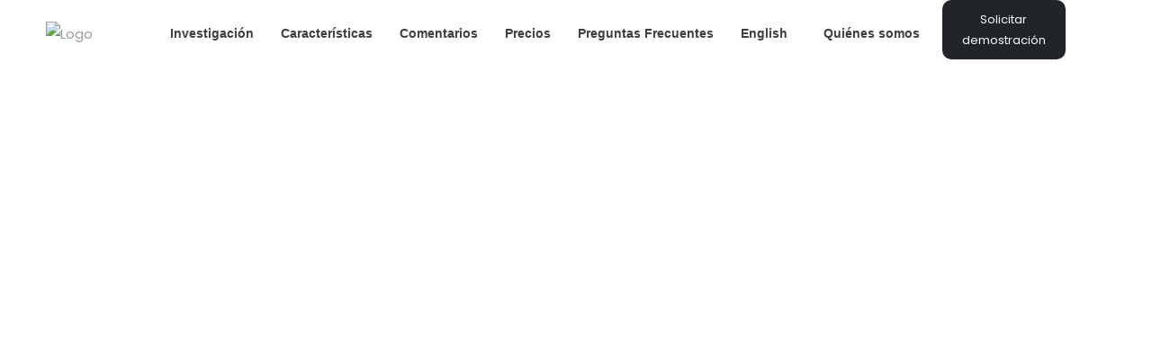

--- FILE ---
content_type: text/css
request_url: https://allabout.mobi/wp-content/uploads/elementor/css/post-7092.css?ver=1769572215
body_size: 1507
content:
.elementor-7092 .elementor-element.elementor-element-251c5e4 > .elementor-container > .elementor-column > .elementor-widget-wrap{align-content:center;align-items:center;}.elementor-7092 .elementor-element.elementor-element-251c5e4:not(.elementor-motion-effects-element-type-background), .elementor-7092 .elementor-element.elementor-element-251c5e4 > .elementor-motion-effects-container > .elementor-motion-effects-layer{background-color:#FFFFFF;}.elementor-7092 .elementor-element.elementor-element-251c5e4 > .elementor-background-overlay{opacity:0.31;transition:background 0.3s, border-radius 0.3s, opacity 0.3s;}.elementor-7092 .elementor-element.elementor-element-251c5e4{transition:background 0.3s, border 0.3s, border-radius 0.3s, box-shadow 0.3s;margin-top:0px;margin-bottom:0px;padding:0% 0% 0% 0%;z-index:2;}.elementor-7092 .elementor-element.elementor-element-251c5e4 .elementor-section.is-stuck{box-shadow:0px 3px 13px 0px rgba(0,0,0,0.5);}.elementor-bc-flex-widget .elementor-7092 .elementor-element.elementor-element-8d9bb76.elementor-column .elementor-widget-wrap{align-items:center;}.elementor-7092 .elementor-element.elementor-element-8d9bb76.elementor-column.elementor-element[data-element_type="column"] > .elementor-widget-wrap.elementor-element-populated{align-content:center;align-items:center;}.elementor-7092 .elementor-element.elementor-element-8d9bb76.elementor-column > .elementor-widget-wrap{justify-content:center;}.elementor-7092 .elementor-element.elementor-element-8d9bb76 > .elementor-element-populated{margin:0vw 0vw 0vw 0vw;--e-column-margin-right:0vw;--e-column-margin-left:0vw;padding:0px 0px 0px 0px;}.elementor-7092 .elementor-element.elementor-element-1738897 > .elementor-container > .elementor-column > .elementor-widget-wrap{align-content:center;align-items:center;}.elementor-7092 .elementor-element.elementor-element-1738897:not(.elementor-motion-effects-element-type-background), .elementor-7092 .elementor-element.elementor-element-1738897 > .elementor-motion-effects-container > .elementor-motion-effects-layer{background-color:#FFFFFF;}.elementor-7092 .elementor-element.elementor-element-1738897, .elementor-7092 .elementor-element.elementor-element-1738897 > .elementor-background-overlay{border-radius:20px 20px 0px 0px;}.elementor-7092 .elementor-element.elementor-element-1738897{transition:background 0.3s, border 0.3s, border-radius 0.3s, box-shadow 0.3s;margin-top:0px;margin-bottom:0px;padding:0% 4% 0% 4%;}.elementor-7092 .elementor-element.elementor-element-1738897 > .elementor-background-overlay{transition:background 0.3s, border-radius 0.3s, opacity 0.3s;}.elementor-7092 .elementor-element.elementor-element-1738897 .elementor-section.is-stuck{box-shadow:0px 4px 10px 0px rgba(0,0,0,0.5);}.elementor-bc-flex-widget .elementor-7092 .elementor-element.elementor-element-a5dc0e7.elementor-column .elementor-widget-wrap{align-items:center;}.elementor-7092 .elementor-element.elementor-element-a5dc0e7.elementor-column.elementor-element[data-element_type="column"] > .elementor-widget-wrap.elementor-element-populated{align-content:center;align-items:center;}.elementor-7092 .elementor-element.elementor-element-a5dc0e7.elementor-column > .elementor-widget-wrap{justify-content:flex-start;}.elementor-7092 .elementor-element.elementor-element-a5dc0e7 > .elementor-element-populated{padding:15px 0px 15px 0px;}.elementor-7092 .elementor-element.elementor-element-ac2cc03{width:100%;max-width:100%;text-align:left;}.elementor-7092 .elementor-element.elementor-element-ac2cc03 > .elementor-widget-container{margin:0px 0px 0px 0px;}.elementor-7092 .elementor-element.elementor-element-ac2cc03.elementor-element{--order:-99999 /* order start hack */;--flex-grow:0;--flex-shrink:0;}.elementor-7092 .elementor-element.elementor-element-eb9d15c.elementor-column > .elementor-widget-wrap{justify-content:center;}.elementor-7092 .elementor-element.elementor-element-eb9d15c > .elementor-element-populated{margin:0px 0px 0px 0px;--e-column-margin-right:0px;--e-column-margin-left:0px;padding:0px 0px 0px 0px;}.elementor-7092 .elementor-element.elementor-element-e547134 .menu-item a.hfe-menu-item{padding-left:15px;padding-right:15px;}.elementor-7092 .elementor-element.elementor-element-e547134 .menu-item a.hfe-sub-menu-item{padding-left:calc( 15px + 20px );padding-right:15px;}.elementor-7092 .elementor-element.elementor-element-e547134 .hfe-nav-menu__layout-vertical .menu-item ul ul a.hfe-sub-menu-item{padding-left:calc( 15px + 40px );padding-right:15px;}.elementor-7092 .elementor-element.elementor-element-e547134 .hfe-nav-menu__layout-vertical .menu-item ul ul ul a.hfe-sub-menu-item{padding-left:calc( 15px + 60px );padding-right:15px;}.elementor-7092 .elementor-element.elementor-element-e547134 .hfe-nav-menu__layout-vertical .menu-item ul ul ul ul a.hfe-sub-menu-item{padding-left:calc( 15px + 80px );padding-right:15px;}.elementor-7092 .elementor-element.elementor-element-e547134 .menu-item a.hfe-menu-item, .elementor-7092 .elementor-element.elementor-element-e547134 .menu-item a.hfe-sub-menu-item{padding-top:15px;padding-bottom:15px;}body:not(.rtl) .elementor-7092 .elementor-element.elementor-element-e547134 .hfe-nav-menu__layout-horizontal .hfe-nav-menu > li.menu-item:not(:last-child){margin-right:0px;}body.rtl .elementor-7092 .elementor-element.elementor-element-e547134 .hfe-nav-menu__layout-horizontal .hfe-nav-menu > li.menu-item:not(:last-child){margin-left:0px;}.elementor-7092 .elementor-element.elementor-element-e547134 nav:not(.hfe-nav-menu__layout-horizontal) .hfe-nav-menu > li.menu-item:not(:last-child){margin-bottom:0px;}.elementor-7092 .elementor-element.elementor-element-e547134 ul.sub-menu{width:220px;}.elementor-7092 .elementor-element.elementor-element-e547134 .sub-menu a.hfe-sub-menu-item,
						 .elementor-7092 .elementor-element.elementor-element-e547134 nav.hfe-dropdown li a.hfe-menu-item,
						 .elementor-7092 .elementor-element.elementor-element-e547134 nav.hfe-dropdown li a.hfe-sub-menu-item,
						 .elementor-7092 .elementor-element.elementor-element-e547134 nav.hfe-dropdown-expandible li a.hfe-menu-item,
						 .elementor-7092 .elementor-element.elementor-element-e547134 nav.hfe-dropdown-expandible li a.hfe-sub-menu-item{padding-top:15px;padding-bottom:15px;}.elementor-7092 .elementor-element.elementor-element-e547134{width:auto;max-width:auto;}.elementor-7092 .elementor-element.elementor-element-e547134 > .elementor-widget-container{padding:0px 0px 0px 0px;}.elementor-7092 .elementor-element.elementor-element-e547134 .hfe-nav-menu__toggle{margin:0 auto;}.elementor-7092 .elementor-element.elementor-element-e547134 a.hfe-menu-item, .elementor-7092 .elementor-element.elementor-element-e547134 a.hfe-sub-menu-item{font-family:"Inter", Sans-serif;font-size:14px;font-weight:700;}.elementor-7092 .elementor-element.elementor-element-e547134 .menu-item a.hfe-menu-item, .elementor-7092 .elementor-element.elementor-element-e547134 .sub-menu a.hfe-sub-menu-item{color:#3F3F3F;}.elementor-7092 .elementor-element.elementor-element-e547134 .menu-item a.hfe-menu-item:hover,
								.elementor-7092 .elementor-element.elementor-element-e547134 .sub-menu a.hfe-sub-menu-item:hover,
								.elementor-7092 .elementor-element.elementor-element-e547134 .menu-item.current-menu-item a.hfe-menu-item,
								.elementor-7092 .elementor-element.elementor-element-e547134 .menu-item a.hfe-menu-item.highlighted,
								.elementor-7092 .elementor-element.elementor-element-e547134 .menu-item a.hfe-menu-item:focus{color:#A3A3A3;}.elementor-7092 .elementor-element.elementor-element-e547134 .sub-menu,
								.elementor-7092 .elementor-element.elementor-element-e547134 nav.hfe-dropdown,
								.elementor-7092 .elementor-element.elementor-element-e547134 nav.hfe-dropdown-expandible,
								.elementor-7092 .elementor-element.elementor-element-e547134 nav.hfe-dropdown .menu-item a.hfe-menu-item,
								.elementor-7092 .elementor-element.elementor-element-e547134 nav.hfe-dropdown .menu-item a.hfe-sub-menu-item{background-color:#fff;}.elementor-7092 .elementor-element.elementor-element-e547134 nav.hfe-nav-menu__layout-horizontal .sub-menu,
							.elementor-7092 .elementor-element.elementor-element-e547134 nav:not(.hfe-nav-menu__layout-horizontal) .sub-menu.sub-menu-open,
							.elementor-7092 .elementor-element.elementor-element-e547134 nav.hfe-dropdown .hfe-nav-menu,
						 	.elementor-7092 .elementor-element.elementor-element-e547134 nav.hfe-dropdown-expandible .hfe-nav-menu{border-style:solid;border-color:#7E7E7E;}.elementor-7092 .elementor-element.elementor-element-e547134 .sub-menu li.menu-item:not(:last-child),
						.elementor-7092 .elementor-element.elementor-element-e547134 nav.hfe-dropdown li.menu-item:not(:last-child),
						.elementor-7092 .elementor-element.elementor-element-e547134 nav.hfe-dropdown-expandible li.menu-item:not(:last-child){border-bottom-style:solid;border-bottom-color:#c4c4c4;border-bottom-width:1px;}.elementor-bc-flex-widget .elementor-7092 .elementor-element.elementor-element-79ecace.elementor-column .elementor-widget-wrap{align-items:center;}.elementor-7092 .elementor-element.elementor-element-79ecace.elementor-column.elementor-element[data-element_type="column"] > .elementor-widget-wrap.elementor-element-populated{align-content:center;align-items:center;}.elementor-7092 .elementor-element.elementor-element-79ecace.elementor-column > .elementor-widget-wrap{justify-content:flex-end;}.elementor-7092 .elementor-element.elementor-element-79ecace > .elementor-element-populated{margin:0px 0px 0px 0px;--e-column-margin-right:0px;--e-column-margin-left:0px;padding:0px 0px 0px 0px;}.elementor-7092 .elementor-element.elementor-element-90fdd41{width:100%;max-width:100%;}.elementor-7092 .elementor-element.elementor-element-90fdd41.elementor-element{--align-self:flex-end;--order:99999 /* order end hack */;--flex-grow:0;--flex-shrink:0;}.elementor-7092 .elementor-element.elementor-element-90fdd41 .iteck-button{display:inline-block;font-size:13px;border-radius:10px 10px 10px 10px;padding:10px 22px 10px 22px;}.elementor-7092 .elementor-element.elementor-element-90fdd41 .iteck-button .btn-animated-gr{border-radius:10px 10px 10px 10px;}@media(max-width:1024px){.elementor-7092 .elementor-element.elementor-element-eb9d15c.elementor-column > .elementor-widget-wrap{justify-content:flex-end;}body:not(.rtl) .elementor-7092 .elementor-element.elementor-element-e547134.hfe-nav-menu__breakpoint-tablet .hfe-nav-menu__layout-horizontal .hfe-nav-menu > li.menu-item:not(:last-child){margin-right:0px;}body .elementor-7092 .elementor-element.elementor-element-e547134 nav.hfe-nav-menu__layout-vertical .hfe-nav-menu > li.menu-item:not(:last-child){margin-bottom:0px;}.elementor-7092 .elementor-element.elementor-element-e547134{width:var( --container-widget-width, 6% );max-width:6%;--container-widget-width:6%;--container-widget-flex-grow:0;}.elementor-7092 .elementor-element.elementor-element-e547134.elementor-element{--order:99999 /* order end hack */;}.elementor-7092 .elementor-element.elementor-element-e547134 nav.hfe-nav-menu__layout-horizontal .sub-menu,
							.elementor-7092 .elementor-element.elementor-element-e547134 nav:not(.hfe-nav-menu__layout-horizontal) .sub-menu.sub-menu-open,
							.elementor-7092 .elementor-element.elementor-element-e547134 nav.hfe-dropdown .hfe-nav-menu,
						 	.elementor-7092 .elementor-element.elementor-element-e547134 nav.hfe-dropdown-expandible .hfe-nav-menu{border-width:0px 0px 1px 0px;}}@media(max-width:767px){.elementor-7092 .elementor-element.elementor-element-1738897{padding:0px 5px 0px 5px;}.elementor-7092 .elementor-element.elementor-element-1738897.is-stuck{top:0px;}.admin-bar .elementor-7092 .elementor-element.elementor-element-1738897.is-stuck{top:calc(0px + 32px);}.elementor-7092 .elementor-element.elementor-element-a5dc0e7{width:75%;}.elementor-7092 .elementor-element.elementor-element-a5dc0e7 > .elementor-widget-wrap > .elementor-widget:not(.elementor-widget__width-auto):not(.elementor-widget__width-initial):not(:last-child):not(.elementor-absolute){margin-block-end:0px;}.elementor-7092 .elementor-element.elementor-element-a5dc0e7 > .elementor-element-populated{padding:0px 0px 0px 5px;}.elementor-7092 .elementor-element.elementor-element-ac2cc03{width:auto;max-width:auto;}.elementor-7092 .elementor-element.elementor-element-ac2cc03 > .elementor-widget-container{margin:10px 0px 5px 5px;}.elementor-7092 .elementor-element.elementor-element-eb9d15c{width:25%;}.elementor-7092 .elementor-element.elementor-element-eb9d15c.elementor-column > .elementor-widget-wrap{justify-content:flex-end;}.elementor-7092 .elementor-element.elementor-element-eb9d15c > .elementor-widget-wrap > .elementor-widget:not(.elementor-widget__width-auto):not(.elementor-widget__width-initial):not(:last-child):not(.elementor-absolute){margin-block-end:0px;}body:not(.rtl) .elementor-7092 .elementor-element.elementor-element-e547134.hfe-nav-menu__breakpoint-mobile .hfe-nav-menu__layout-horizontal .hfe-nav-menu > li.menu-item:not(:last-child){margin-right:0px;}body .elementor-7092 .elementor-element.elementor-element-e547134 nav.hfe-nav-menu__layout-vertical .hfe-nav-menu > li.menu-item:not(:last-child){margin-bottom:0px;}.elementor-7092 .elementor-element.elementor-element-e547134 nav.hfe-nav-menu__layout-horizontal:not(.hfe-dropdown) ul.sub-menu, .elementor-7092 .elementor-element.elementor-element-e547134 nav.hfe-nav-menu__layout-expandible.menu-is-active, .elementor-7092 .elementor-element.elementor-element-e547134 nav.hfe-nav-menu__layout-vertical:not(.hfe-dropdown) ul.sub-menu{margin-top:15px;}.elementor-7092 .elementor-element.elementor-element-e547134 .hfe-dropdown.menu-is-active{margin-top:15px;}.elementor-7092 .elementor-element.elementor-element-e547134 > .elementor-widget-container{padding:0px 0px 0px 0px;}.elementor-7092 .elementor-element.elementor-element-e547134{--container-widget-width:40%;--container-widget-flex-grow:0;width:var( --container-widget-width, 40% );max-width:40%;}.elementor-7092 .elementor-element.elementor-element-e547134 nav.hfe-nav-menu__layout-horizontal .sub-menu,
							.elementor-7092 .elementor-element.elementor-element-e547134 nav:not(.hfe-nav-menu__layout-horizontal) .sub-menu.sub-menu-open,
							.elementor-7092 .elementor-element.elementor-element-e547134 nav.hfe-dropdown .hfe-nav-menu,
						 	.elementor-7092 .elementor-element.elementor-element-e547134 nav.hfe-dropdown-expandible .hfe-nav-menu{border-width:0px 0px 1px 0px;}.elementor-7092 .elementor-element.elementor-element-79ecace{width:22%;}.elementor-bc-flex-widget .elementor-7092 .elementor-element.elementor-element-79ecace.elementor-column .elementor-widget-wrap{align-items:flex-end;}.elementor-7092 .elementor-element.elementor-element-79ecace.elementor-column.elementor-element[data-element_type="column"] > .elementor-widget-wrap.elementor-element-populated{align-content:flex-end;align-items:flex-end;}.elementor-7092 .elementor-element.elementor-element-79ecace.elementor-column > .elementor-widget-wrap{justify-content:flex-end;}.elementor-7092 .elementor-element.elementor-element-90fdd41{width:var( --container-widget-width, 165.219px );max-width:165.219px;--container-widget-width:165.219px;--container-widget-flex-grow:0;}}@media(min-width:768px){.elementor-7092 .elementor-element.elementor-element-8d9bb76{width:100%;}.elementor-7092 .elementor-element.elementor-element-a5dc0e7{width:10%;}.elementor-7092 .elementor-element.elementor-element-eb9d15c{width:77.332%;}.elementor-7092 .elementor-element.elementor-element-79ecace{width:12%;}}@media(max-width:1024px) and (min-width:768px){.elementor-7092 .elementor-element.elementor-element-a5dc0e7{width:15%;}.elementor-7092 .elementor-element.elementor-element-eb9d15c{width:85%;}.elementor-7092 .elementor-element.elementor-element-79ecace{width:100%;}}/* Start custom CSS for column, class: .elementor-element-eb9d15c */@media only screen and (max-width: 768px) {
    .elementor-nav-menu--dropdown {
        display: none;
    }
    .elementor-nav-menu--dropdown.active {
        display: block;
    }
}/* End custom CSS */

--- FILE ---
content_type: text/css
request_url: https://allabout.mobi/wp-content/themes/iteck/style.css?ver=1.3.0
body_size: 67635
content:
/*
Theme Name: Iteck     
Theme URI: https://themeforest.net/item/iteck-software-technology-wordpress-theme/38682639
Author: ThemesCamp 
Author URI:  http://themeforest.net/user/themescamp/ 
Description: Iteck is a Modern IT Solutions & Technology WordPress Theme for agencies to show their works.
Version: 1.0.8     
License: GNU General Public License version 3.0
License URI: http://www.gnu.org/licenses/gpl-3.0.html    
Text Domain: iteck 
Domain Path: /lang   
Tags: one-column, two-columns, right-sidebar,custom-colors,featured-images, app, software, IT solution
*/
/* -----------------------------------------------------------
TABLE OF CONTENTS:-                                                                                                       
--------------------------------------------------------------
* Helper Section         
	- text color   
	- font-weight       
	- font-size 
	- line-height
	- text-transform  
	- letter-spacing 
	- Overlay Effect Bg image     
	- margin-top
	- margin-bottom 
	- padding-top
	- padding-bottom
	- the spacing
	- social-media-colors
* General Section
	- Typography
	- To top style
	- inner page style  
	- wp post style
	- Bootstrap Clearfix
	- Elementor Editor Style
* Header Section
* Slider Section
* Features Section
* Portfolio Section
* Team Section
* Testimonial Section
* Contact Section
* Footer Section
* Blog Section
	- Sidebar Section
	- comment section
* WordPress Style
* Gutenberg Style
* Responsive

------------------------------------------------------------*/
/* ===============================================================
			[ * Helper Section ] 
================================================================*/
/*-------------------[ Base ]------------------------------*/
:root {
  --color-main:#501E9C;
  --color-primary:#8169F1;
  --color-secondary:#A44CEE;
  --color-ternary: #FF847F;
  --color-blue2: #4a00e1;
  --color-blue4: #5842bc;
  --color-blue5: #157efb;
  --color-blue6: #6640f4;
  --color-lightBlue: #15f1ff;
  --color-darkBlue: #010049;
  --color-gray: #eef4f8;
  --color-main-grad: linear-gradient(to right, #0c3df4 0%, #02b5ff 100%);
}

/*-------------------[ text color ]------------------------------*/
.text-color {
  color: var(--color-main);
}

.text-white {
  color: #FFF;
}

.text-black {
  color: #000;
}

.text-extra-dark-gray {
  color: #232323;
}

.text-dark-gray {
  color: #626262;
}

.text-extra-medium-gray {
  color: #757575;
}

.text-medium-gray {
  color: #939393;
}

.text-extra-light-gray {
  color: #b7b7b7;
}

.text-light-gray {
  color: #d6d5d5;
}

.text-very-light-gray {
  color: #ededed;
}

/*-------------------[ font-weight ]------------------------------*/
.fw-100 {
  font-weight: 100;
}

.fw-200 {
  font-weight: 200;
}

.fw-300 {
  font-weight: 300;
}

.fw-400 {
  font-weight: 400;
}

.fw-500 {
  font-weight: 500;
}

.fw-600 {
  font-weight: 600 !important;
}

.fw-700 {
  font-weight: 700 !important;
}

.fw-800 {
  font-weight: 800;
}

.fw-900 {
  font-weight: 900;
}

/*-------------------[ font-size ]------------------------------*/
.fz-10 {
  font-size: 10px;
}

.fz-12 {
  font-size: 12px;
}

.fz-14 {
  font-size: 14px;
}

.fz-15 {
  font-size: 15px;
}

.fz-16 {
  font-size: 16px;
}

.fz-18 {
  font-size: 18px;
}

.fz-20 {
  font-size: 20px;
}

.fz-22 {
  font-size: 22px;
}

.fz-25 {
  font-size: 25px;
}

.fz-30 {
  font-size: 30px;
}

.fz-40 {
  font-size: 40px;
}

.fz-50 {
  font-size: 50px;
}

/*-------------------[ line-height ]------------------------------*/
.line-height-10 {
  line-height: 10px;
}

.line-height-13 {
  line-height: 13px;
}

.line-height-18 {
  line-height: 18px;
}

.line-height-20 {
  line-height: 20px;
}

.line-height-24 {
  line-height: 24px;
}

.line-height-22 {
  line-height: 22px;
}

.line-height-26 {
  line-height: 26px;
}

.line-height-28 {
  line-height: 28px;
}

.line-height-30 {
  line-height: 30px;
}

.line-height-35 {
  line-height: 35px;
}

.line-height-40 {
  line-height: 40px;
}

.line-height-45 {
  line-height: 45px;
}

.line-height-50 {
  line-height: 50px;
}

.line-height-55 {
  line-height: 55px;
}

.line-height-60 {
  line-height: 60px;
}

.line-height-65 {
  line-height: 65px;
}

.line-height-70 {
  line-height: 70px;
}

.line-height-75 {
  line-height: 75px;
}

.line-height-80 {
  line-height: 80px;
}

.line-height-85 {
  line-height: 85px;
}

.line-height-90 {
  line-height: 90px;
}

.line-height-95 {
  line-height: 95px;
}

.line-height-100 {
  line-height: 100px;
}

.line-height-110 {
  line-height: 110px;
}

.line-height-120 {
  line-height: 120px;
}

/*-------------------[ text-transform ]------------------------------*/
.text-u {
  text-transform: uppercase;
}

.text-l {
  text-transform: lowercase;
}

.text-c {
  text-transform: capitalize;
}

.text-non {
  text-transform: none;
}

.text-i {
  font-style: italic;
}

/*-------------------[ letter-spacing ]------------------------------*/
.ls0 {
  letter-spacing: 0px;
}

.ls1 {
  letter-spacing: 1px;
}

.ls2 {
  letter-spacing: 2px;
}

.ls3 {
  letter-spacing: 3px;
}

.ls4 {
  letter-spacing: 4px;
}

.ls5 {
  letter-spacing: 5px;
}

.ls10 {
  letter-spacing: 10px;
}

/*-------------------[ Overlay Effect Bg image ]------------------------------*/
[data-overlay-dark],
[data-overlay-light] {
  position: relative;
}

[data-overlay-dark] .container,
[data-overlay-light] .container {
  position: relative;
  z-index: 2;
}

[data-overlay-dark]:before,
[data-overlay-light]:before {
  content: "";
  position: absolute;
  width: 100%;
  height: 100%;
  top: 0;
  left: 0;
  z-index: 1;
}

[data-overlay-dark]:before {
  background: #1a1d24;
}

[data-overlay-light]:before {
  background: #fff;
}

[data-overlay-dark] h1,
[data-overlay-dark] h2,
[data-overlay-dark] h3,
[data-overlay-dark] h4,
[data-overlay-dark] h5,
[data-overlay-dark] h6,
[data-overlay-dark] span {
  color: #fff;
}

[data-overlay-dark] p {
  color: #bbb;
}

[data-overlay-dark="0"]:before,
[data-overlay-light="0"]:before {
  opacity: 0;
}

[data-overlay-dark="1"]:before,
[data-overlay-light="1"]:before {
  opacity: 0.1;
}

[data-overlay-dark="2"]:before,
[data-overlay-light="2"]:before {
  opacity: 0.2;
}

[data-overlay-dark="3"]:before,
[data-overlay-light="3"]:before {
  opacity: 0.3;
}

[data-overlay-dark="4"]:before,
[data-overlay-light="4"]:before {
  opacity: 0.4;
}

[data-overlay-dark="5"]:before,
[data-overlay-light="5"]:before {
  opacity: 0.5;
}

[data-overlay-dark="6"]:before,
[data-overlay-light="6"]:before {
  opacity: 0.6;
}

[data-overlay-dark="7"]:before,
[data-overlay-light="7"]:before {
  opacity: 0.7;
}

[data-overlay-dark="8"]:before,
[data-overlay-light="8"]:before {
  opacity: 0.8;
}

[data-overlay-dark="9"]:before,
[data-overlay-light="9"]:before {
  opacity: 0.9;
}

[data-overlay-dark="10"]:before,
[data-overlay-light="10"]:before {
  opacity: 1;
}

.gray-filter {
  webkit-filter: grayscale(100%);
  -moz-filter: grayscale(100%);
  filter: grayscale(100%);
}

/*-------------------[ margin-top  (0/100) +5 ]------------------------------*/
.mt-0 {
  margin-top: 0;
}

.mt-5 {
  margin-top: 5px;
}

.mt-10 {
  margin-top: 10px;
}

.mt-15 {
  margin-top: 15px;
}

.mt-20 {
  margin-top: 20px;
}

.mt-25 {
  margin-top: 25px;
}

.mt-30 {
  margin-top: 30px;
}

.mt-35 {
  margin-top: 35px;
}

.mt-40 {
  margin-top: 40px;
}

.mt-45 {
  margin-top: 45px;
}

.mt-50 {
  margin-top: 50px;
}

.mt-55 {
  margin-top: 55px;
}

.mt-60 {
  margin-top: 60px;
}

.mt-65 {
  margin-top: 65px;
}

.mt-70 {
  margin-top: 70px;
}

.mt-75 {
  margin-top: 75px;
}

.mt-80 {
  margin-top: 80px;
}

.mt-85 {
  margin-top: 85px;
}

.mt-90 {
  margin-top: 90px;
}

.mt-95 {
  margin-top: 95px;
}

.mt-100 {
  margin-top: 100px;
}

/*-------------------[ margin-bottom  (0/100) +5 ]------------------------------*/
.mb-0 {
  margin-bottom: 0;
}

.mb-5 {
  margin-bottom: 5px;
}

.mb-10 {
  margin-bottom: 10px;
}

.mb-15 {
  margin-bottom: 15px;
}

.mb-20 {
  margin-bottom: 20px;
}

.mb-25 {
  margin-bottom: 25px;
}

.mb-30 {
  margin-bottom: 30px;
}

.mb-35 {
  margin-bottom: 35px;
}

.mb-40 {
  margin-bottom: 40px;
}

.mb-45 {
  margin-bottom: 45px;
}

.mb-50 {
  margin-bottom: 50px;
}

.mb-55 {
  margin-bottom: 55px;
}

.mb-60 {
  margin-bottom: 60px;
}

.mb-65 {
  margin-bottom: 65px;
}

.mb-70 {
  margin-bottom: 70px;
}

.mb-75 {
  margin-bottom: 75px;
}

.mb-80 {
  margin-bottom: 80px;
}

.mb-85 {
  margin-bottom: 85px;
}

.mb-90 {
  margin-bottom: 90px;
}

.mb-95 {
  margin-bottom: 95px;
}

.mb-100 {
  margin-bottom: 100px;
}

/*-------------------[ padding-left  (0/100) +5 ]------------------------------*/
.pl-0 {
  padding-left: 0;
}

.pl-5 {
  padding-left: 5px;
}

.pl-10 {
  padding-left: 10px;
}

.pl-15 {
  padding-left: 15px;
}

.pl-20 {
  padding-left: 20px;
}

.pl-25 {
  padding-left: 25px;
}

.pl-30 {
  padding-left: 30px;
}

/*-------------------[ padding-top  (0/100) +5 ]------------------------------*/
.pt-0 {
  padding-top: 0 !important;
}

.pt-5 {
  padding-top: 5px;
}

.pt-10 {
  padding-top: 10px;
}

.pt-15 {
  padding-top: 15px;
}

.pt-20 {
  padding-top: 20px;
}

.pt-25 {
  padding-top: 25px;
}

.pt-30 {
  padding-top: 30px;
}

.pt-35 {
  padding-top: 35px;
}

.pt-40 {
  padding-top: 40px;
}

.pt-45 {
  padding-top: 45px;
}

.pt-50 {
  padding-top: 50px;
}

.pt-55 {
  padding-top: 55px;
}

.pt-60 {
  padding-top: 60px;
}

.pt-65 {
  padding-top: 65px;
}

.pt-70 {
  padding-top: 70px;
}

.pt-75 {
  padding-top: 75px;
}

.pt-80 {
  padding-top: 80px;
}

.pt-85 {
  padding-top: 85px;
}

.pt-90 {
  padding-top: 90px;
}

.pt-95 {
  padding-top: 95px;
}

.pt-100 {
  padding-top: 100px;
}

/*-------------------[ padding-bottom  (0/100) +5 ]------------------------------*/
.pb-0 {
  padding-bottom: 0;
}

.pb-5 {
  padding-bottom: 5px;
}

.pb-10 {
  padding-bottom: 10px;
}

.pb-15 {
  padding-bottom: 15px;
}

.pb-20 {
  padding-bottom: 20px;
}

.pb-25 {
  padding-bottom: 25px;
}

.pb-30 {
  padding-bottom: 30px;
}

.pb-35 {
  padding-bottom: 35px;
}

.pb-40 {
  padding-bottom: 40px;
}

.pb-45 {
  padding-bottom: 45px;
}

.pb-50 {
  padding-bottom: 50px;
}

.pb-55 {
  padding-bottom: 55px;
}

.pb-60 {
  padding-bottom: 60px;
}

.pb-65 {
  padding-bottom: 65px;
}

.pb-70 {
  padding-bottom: 70px;
}

.pb-75 {
  padding-bottom: 75px;
}

.pb-80 {
  padding-bottom: 80px;
}

.pb-85 {
  padding-bottom: 85px;
}

.pb-90 {
  padding-bottom: 90px;
}

.pb-95 {
  padding-bottom: 95px;
}

.pb-100 {
  padding-bottom: 100px;
}

.no-padding {
  padding: 0;
}

/*-------------------[ Spacing  (0/100) +10 ]------------------------------*/
.spc-10 {
  width: 100%;
  height: 10px;
}

.spc-20 {
  width: 100%;
  height: 20px;
}

.spc-30 {
  width: 100%;
  height: 30px;
}

.spc-40 {
  width: 100%;
  height: 40px;
  clear: both;
}

.spc-50 {
  width: 100%;
  height: 50px;
}

.spc-60 {
  width: 100%;
  height: 60px;
}

.spc-70 {
  width: 100%;
  height: 70px;
}

.spc-80 {
  width: 100%;
  height: 80px;
}

.spc-90 {
  width: 100%;
  height: 90px;
}

.spc-100 {
  width: 100%;
  height: 100px;
}

/*-------------------[ Social-media-colors ]------------------------------*/
.f-color {
  color: #3b5999;
}

.tw-color {
  color: #55acee;
}

.lin-color {
  color: #0077B5;
}

.g-plus-color {
  color: #dd4b39;
}

.pin-color {
  color: #bd081c;
}

.ytube-color {
  color: #cd201f;
}

.inst-color {
  color: #e4405f;
}

.be-color {
  color: #131418;
}

/* background */
.f-bg {
  background-color: #3b5999;
  border-color: #3b5999;
}

.tw-bg {
  background-color: #55acee;
  border-color: #55acee;
}

.lin-bg {
  background-color: #0077B5;
  border-color: #0077B5;
}

.g-plus-bg {
  background-color: #dd4b39;
  border-color: #dd4b39;
}

.pin-bg {
  background-color: #bd081c;
  border-color: #bd081c;
}

.ytube-bg {
  background-color: #cd201f;
  border-color: #cd201f;
}

.inst-bg {
  background-color: #e4405f;
  border-color: #e4405f;
}

.be-bg {
  background-color: #131418;
  border-color: #131418;
}

.b-none {
  border: none !important;
}

.bg-img {
  background-size: cover;
  background-repeat: no-repeat;
}

.ontop {
  position: relative;
  z-index: 7;
}

/*-------------------[ Heading styles ]------------------------------*/
.dflex {
  display: flex !important;
}

/*-------------------[ Heading styles ]------------------------------*/
.dsc-heading-style1 h5 {
  margin-top: 0px;
  font-size: 13px !important;
  line-height: 1.2;
  margin-bottom: 11px;
  letter-spacing: 0.02em;
  text-transform: uppercase;
  color: var(--color-main);
}

.dsc-heading-style2 h3 {
  font-size: 40px;
  line-height: 54px;
  font-weight: 600;
  color: #fff;
  text-align: center;
  margin: auto;
  display: block;
  float: none;
  margin: auto;
  padding-bottom: 40px;
}

.mx-auto {
  margin-left: auto;
  margin-right: auto;
  float: initial;
}

/*-------------------[ Effect classes]------------------------------*/
.iteck-effect-01 {
  color: transparent;
  -webkit-text-stroke: 1px rgba(255, 255, 255, 0.1);
  opacity: 0.3;
}

.iteck-effect-02 {
  color: transparent;
  -webkit-text-stroke: 1px rgba(0, 0, 0, 0.2);
  opacity: 0.3;
}

.iteck-stroke span {
  -webkit-text-stroke-width: 1px;
  -webkit-text-stroke-color: #fff;
  color: transparent;
}

/*....................................Animation splitter.................*/
/* ====================== [ Start Text Animation & Images ] ====================== */
.splitting.animated .char {
  animation: fadeInUp 0.4s cubic-bezier(0.3, 0, 0.7, 1) both;
  animation-delay: calc(30ms * var(--char-index));
}

.splitting .whitespace {
  width: 5px;
}

@keyframes fadeInUp {
  0% {
    opacity: 0;
    transform: translateY(20px);
  }
  100% {
    opacity: 1;
    transform: translateY(0);
  }
}
.splitting.txt.animated .char {
  animation: fadeIn 0.3s cubic-bezier(0.3, 0, 0.7, 1) both;
  animation-delay: calc(10ms * var(--char-index));
}

.splitting.txt .whitespace {
  width: 5px;
}

@keyframes fadeIn {
  0% {
    opacity: 0;
  }
  100% {
    opacity: 1;
  }
}
@media (min-width: 1199px) {
  .imago {
    transition: all 0.8s;
    transition-delay: 0.3s;
  }
  .imago.animated {
    clip-path: polygon(0 0, 100% 0, 100% 100%, 0 100%);
  }
  .elementor-editor-active .imago, .vc_editor .imago {
    clip-path: none;
  }
}
.elementor-editor-active .wow, .vc_editor .wow {
  visibility: visible !important;
}

/* ====================== [ End Text Animation & Images ] ====================== */
.iteck-fadinup-split span {
  opacity: 0;
  position: relative;
  display: inline-block;
}

.iteck-fadinup-split span.active {
  animation: fadeInUp 0.4s cubic-bezier(0.3, 0, 0.7, 1) both;
  animation-delay: calc(30ms * var(--char-index));
}

/**/
.splitting.txt.animated .char {
  animation: fadeIn 0.3s cubic-bezier(0.3, 0, 0.7, 1) both;
  animation-delay: calc(10ms * var(--char-index));
}

.splitting.txt .whitespace {
  width: 5px;
}

/**/
.iteck-effect-1:after {
  content: "";
  width: 8%;
  height: 100%;
  background: rgba(255, 255, 255, 0.05);
  position: absolute;
  left: 0;
  top: 0;
}

.iteck-effect-3:after {
  content: "";
  width: 8%;
  height: 100%;
  background: rgba(255, 255, 255, 0.05);
  position: absolute;
  right: 0;
  top: 0;
}

.iteck-gallery .elementor-image-gallery .gallery-item img {
  width: 60px;
  height: 60px;
  border: none;
}

.valign {
  display: -webkit-box;
  display: -ms-flexbox;
  display: flex;
  -webkit-box-align: center;
  -ms-flex-align: center;
  align-items: center;
}

/* ====================== Theme Dark & Light ====================== */
@media (prefers-color-scheme: dark) {
  body.iteck-auto-mode {
    color: #c8c8c8;
    background-color: #0C0F16;
  }
  body.iteck-auto-mode h1, body.iteck-auto-mode h2, body.iteck-auto-mode h3, body.iteck-auto-mode h4, body.iteck-auto-mode h5, body.iteck-auto-mode h6, body.iteck-auto-mode .fn.comment-author .url, body.iteck-auto-mode .pagination li a:hover, body.iteck-auto-mode .sidebar .recent-posts-widget .widget-post-content h3 a,
body.iteck-auto-mode .iteck-text-mode1 {
    color: #fff;
  }
  body.iteck-auto-mode .error-text, body.iteck-auto-mode .fn.comment-author, body.iteck-auto-mode .iteck-text-mode2 {
    color: #ccc;
  }
  body.iteck-auto-mode .blog-wrapper, body.iteck-auto-mode form textarea, body.iteck-auto-mode input, body.iteck-auto-mode .page-content-wrapper {
    background: #0C0F16;
  }
  body.iteck-auto-mode .gray-bg, body.iteck-auto-mode .iteck-section-mode2, body.iteck-auto-mode .tags-bottom a, body.iteck-auto-mode blockquote {
    background: #11141B;
  }
  body.iteck-auto-mode .iteck-section-mode5 {
    background-color: #101010;
  }
  body.iteck-auto-mode .iteck-section-mode3 {
    background: linear-gradient(200deg, #141518 50%, #111215 50%);
  }
  body.iteck-auto-mode .comment-body, body.iteck-auto-mode .related-inner {
    background: #121a23;
  }
  body.iteck-auto-mode .swork-line {
    background: #fff;
  }
  body.iteck-auto-mode .comment-reply-link, body.iteck-auto-mode .pagination > li > a, body.iteck-auto-mode .pagination > li > span, body.iteck-auto-mode .iteck-section-mode1 {
    background-color: #0c0f16;
  }
  body.iteck-auto-mode .widget_categories ul li.cat-item span, body.iteck-auto-mode .share-box a {
    background-color: #11141B;
  }
  body.iteck-auto-mode .iteck-section-mode3 {
    background-color: #121a23;
  }
  body.iteck-auto-mode .border-post, body.iteck-auto-mode .searchform input[type=search], body.iteck-auto-mode form textarea, body.iteck-auto-mode input, body.iteck-auto-mode .img-pagi, body.iteck-auto-mode .comment-form-comment:before,
body.iteck-auto-mode .comment-meta .comment-edit-link, body.iteck-auto-mode .post.sticky, body.iteck-auto-mode .sidebar .recent-posts-widget:not(:last-child), body.iteck-auto-mode .tagcloud a,
body.iteck-auto-mode .post-bottom {
    border-color: #333;
  }
  body.iteck-auto-mode .custom-logo .custom-logo-dark, body.iteck-auto-mode .iteck-logo-dark {
    display: none;
  }
  body.iteck-auto-mode .custom-logo .custom-logo-light, body.iteck-auto-mode .iteck-logo-light {
    display: initial;
  }
  body.iteck-auto-mode .header.white-header {
    background: #11141b;
    box-shadow: 0 0 5px 0 #333;
  }
  body.iteck-auto-mode .header.white-header .navigation li a, body.iteck-auto-mode .custom-absolute-menu .is-sticky .cart-contents:before, body.iteck-auto-mode .custom-absolute-menu .cart-contents:before {
    color: #e2dcdc;
  }
  body.iteck-auto-mode .header .cart-contents:before {
    color: #e2dcdc;
  }
  body.iteck-auto-mode .header.custom-absolute-menu .is-sticky .logo-dark {
    display: initial;
  }
  body.iteck-auto-mode .header.custom-absolute-menu .is-sticky .logo-white {
    display: none;
  }
  body.iteck-auto-mode .header.not-custom-menu .logo-d-mode {
    display: none;
  }
  body.iteck-auto-mode .header.not-custom-menu .logo-d-mode {
    display: initial;
  }
  body.iteck-auto-mode .header.not-custom-menu .logo-l-mode {
    display: none;
  }
  body.iteck-auto-mode .header .is-sticky .stuck-nav {
    background: #11141b;
    box-shadow: 0 0 5px 0 #333;
  }
  body.iteck-auto-mode .header.custom-absolute-menu .is-sticky .navigation li a {
    color: #e2dcdc;
  }
  body.iteck-auto-mode .header.custom-absolute-menu .is-sticky .search-icon-header a i {
    color: #e2dcdc;
  }
  body.iteck-auto-mode .header.custom-absolute-menu .is-sticky .header-icon li a {
    color: #e2dcdc;
  }
  body.iteck-auto-mode .header .search-icon-header a i {
    color: #e2dcdc;
  }
  body.iteck-auto-mode .header .header-icon li a {
    color: #e2dcdc;
  }
  body.iteck-auto-mode .header .menu-wrapper ul li ul {
    background: #23282d;
  }
  body.iteck-auto-mode .header .menu-wrapper .menu ul.sub-menu li a {
    color: #bfbaba;
  }
  body.iteck-auto-mode .header .header-wrapper .menu-wrapper ul li.mega-menu > ul.sub-menu > li {
    border-left: 1px solid rgba(255, 255, 255, 0.1);
  }
  body.iteck-auto-mode .header .menu-wrapper ul li.mega-menu > ul.sub-menu {
    background-color: #23282d !important;
  }
  body.iteck-auto-mode .header .header-wrapper .menu-wrapper .mega-menu ul.sub-menu li a {
    color: #bfbaba;
    font-weight: 400;
  }
  body.iteck-auto-mode .header .header-wrapper .menu-wrapper .mega-menu ul.sub-menu li a:hover {
    color: #fff;
  }
  body.iteck-auto-mode .header .header-wrapper .menu-wrapper ul li.mega-menu > ul.sub-menu > li > a {
    color: #fff;
  }
  body.iteck-auto-mode .custom-absolute-menu .is-sticky .hamburger__icon, body.iteck-auto-mode .custom-absolute-menu .is-sticky .hamburger__icon:before,
body.iteck-auto-mode .custom-absolute-menu .is-sticky .hamburger__icon:after {
    background-color: #fff;
  }
  body.iteck-auto-mode .fat-nav {
    background: #23282d;
  }
  body.iteck-auto-mode .fat-nav li a {
    color: #bfbaba;
  }
  body.iteck-auto-mode .fat-nav li > a {
    border-color: rgba(255, 255, 255, 0.1);
  }
  body.iteck-auto-mode .hamburger.active .hamburger__icon {
    background-color: transparent;
  }
  body.iteck-auto-mode .hamburger.active .hamburger__icon:before, body.iteck-auto-mode .hamburger.active .hamburger__icon:after {
    background-color: #fff;
  }
  body.iteck-auto-mode .white-header .hamburger__icon, body.iteck-auto-mode .white-header .hamburger__icon::before, body.iteck-auto-mode .white-header .hamburger__icon::after {
    background: #b1abab;
  }
  body.iteck-auto-mode .post-list.style-4 .blog-col-inner {
    background: #151921;
  }
  body.iteck-auto-mode .post-list.style-4 .pagination > li > a, body.iteck-auto-mode .post-list.style-4 .pagination > li > span {
    border-color: #666;
  }
  body.iteck-auto-mode .post-list.style-4 .pagination > .active > a {
    border-color: #fff;
  }
  body.iteck-auto-mode .elementor-social-icon svg {
    fill: #FFF;
  }
  body.iteck-auto-mode .elementor-social-icon i {
    color: #fff;
  }
}
body.iteck-dark-mode {
  color: #c8c8c8;
  background-color: #0C0F16;
}
body.iteck-dark-mode h1, body.iteck-dark-mode h2, body.iteck-dark-mode h3, body.iteck-dark-mode h4, body.iteck-dark-mode h5, body.iteck-dark-mode h6, body.iteck-dark-mode .fn.comment-author .url, body.iteck-dark-mode .pagination li a:hover, body.iteck-dark-mode .sidebar .recent-posts-widget .widget-post-content h3 a,
body.iteck-dark-mode .iteck-text-mode1 {
  color: #fff;
}
body.iteck-dark-mode .error-text, body.iteck-dark-mode .fn.comment-author, body.iteck-dark-mode .iteck-text-mode2 {
  color: #ccc;
}
body.iteck-dark-mode .blog-wrapper, body.iteck-dark-mode form textarea, body.iteck-dark-mode input, body.iteck-dark-mode .page-content-wrapper {
  background: #0C0F16;
}
body.iteck-dark-mode .gray-bg, body.iteck-dark-mode .iteck-section-mode2, body.iteck-dark-mode .tags-bottom a, body.iteck-dark-mode blockquote {
  background: #11141B;
}
body.iteck-dark-mode .iteck-section-mode5 {
  background-color: #101010;
}
body.iteck-dark-mode .iteck-section-mode3 {
  background: linear-gradient(200deg, #141518 50%, #111215 50%);
}
body.iteck-dark-mode .comment-body, body.iteck-dark-mode .related-inner {
  background: #121a23;
}
body.iteck-dark-mode .swork-line {
  background: #fff;
}
body.iteck-dark-mode .comment-reply-link, body.iteck-dark-mode .pagination > li > a, body.iteck-dark-mode .pagination > li > span, body.iteck-dark-mode .iteck-section-mode1 {
  background-color: #0c0f16;
}
body.iteck-dark-mode .widget_categories ul li.cat-item span, body.iteck-dark-mode .share-box a {
  background-color: #11141B;
}
body.iteck-dark-mode .iteck-section-mode3 {
  background-color: #121a23;
}
body.iteck-dark-mode .border-post, body.iteck-dark-mode .searchform input[type=search], body.iteck-dark-mode form textarea, body.iteck-dark-mode input, body.iteck-dark-mode .img-pagi, body.iteck-dark-mode .comment-form-comment:before,
body.iteck-dark-mode .comment-meta .comment-edit-link, body.iteck-dark-mode .post.sticky, body.iteck-dark-mode .sidebar .recent-posts-widget:not(:last-child), body.iteck-dark-mode .tagcloud a,
body.iteck-dark-mode .post-bottom {
  border-color: #333;
}
body.iteck-dark-mode .custom-logo .custom-logo-dark, body.iteck-dark-mode .iteck-logo-dark {
  display: none;
}
body.iteck-dark-mode .custom-logo .custom-logo-light, body.iteck-dark-mode .iteck-logo-light {
  display: initial;
}
body.iteck-dark-mode .header.white-header {
  background: #11141b;
  box-shadow: 0 0 5px 0 #333;
}
body.iteck-dark-mode .header.white-header .navigation li a, body.iteck-dark-mode .custom-absolute-menu .is-sticky .cart-contents:before, body.iteck-dark-mode .custom-absolute-menu .cart-contents:before {
  color: #e2dcdc;
}
body.iteck-dark-mode .header .cart-contents:before {
  color: #e2dcdc;
}
body.iteck-dark-mode .header.custom-absolute-menu .is-sticky .logo-dark {
  display: initial;
}
body.iteck-dark-mode .header.custom-absolute-menu .is-sticky .logo-white {
  display: none;
}
body.iteck-dark-mode .header.not-custom-menu .logo-d-mode {
  display: none;
}
body.iteck-dark-mode .header.not-custom-menu .logo-d-mode {
  display: initial;
}
body.iteck-dark-mode .header.not-custom-menu .logo-l-mode {
  display: none;
}
body.iteck-dark-mode .header .is-sticky .stuck-nav {
  background: #11141b;
  box-shadow: 0 0 5px 0 #333;
}
body.iteck-dark-mode .header.custom-absolute-menu .is-sticky .navigation li a {
  color: #e2dcdc;
}
body.iteck-dark-mode .header.custom-absolute-menu .is-sticky .search-icon-header a i {
  color: #e2dcdc;
}
body.iteck-dark-mode .header.custom-absolute-menu .is-sticky .header-icon li a {
  color: #e2dcdc;
}
body.iteck-dark-mode .header .search-icon-header a i {
  color: #e2dcdc;
}
body.iteck-dark-mode .header .header-icon li a {
  color: #e2dcdc;
}
body.iteck-dark-mode .header .menu-wrapper ul li ul {
  background: #23282d;
}
body.iteck-dark-mode .header .menu-wrapper .menu ul.sub-menu li a {
  color: #bfbaba;
}
body.iteck-dark-mode .header .header-wrapper .menu-wrapper ul li.mega-menu > ul.sub-menu > li {
  border-left: 1px solid rgba(255, 255, 255, 0.1);
}
body.iteck-dark-mode .header .menu-wrapper ul li.mega-menu > ul.sub-menu {
  background-color: #23282d !important;
}
body.iteck-dark-mode .header .header-wrapper .menu-wrapper .mega-menu ul.sub-menu li a {
  color: #bfbaba;
  font-weight: 400;
}
body.iteck-dark-mode .header .header-wrapper .menu-wrapper .mega-menu ul.sub-menu li a:hover {
  color: #fff;
}
body.iteck-dark-mode .header .header-wrapper .menu-wrapper ul li.mega-menu > ul.sub-menu > li > a {
  color: #fff;
}
body.iteck-dark-mode .custom-absolute-menu .is-sticky .hamburger__icon, body.iteck-dark-mode .custom-absolute-menu .is-sticky .hamburger__icon:before,
body.iteck-dark-mode .custom-absolute-menu .is-sticky .hamburger__icon:after {
  background-color: #fff;
}
body.iteck-dark-mode .fat-nav {
  background: #23282d;
}
body.iteck-dark-mode .fat-nav li a {
  color: #bfbaba;
}
body.iteck-dark-mode .fat-nav li > a {
  border-color: rgba(255, 255, 255, 0.1);
}
body.iteck-dark-mode .hamburger.active .hamburger__icon {
  background-color: transparent;
}
body.iteck-dark-mode .hamburger.active .hamburger__icon:before, body.iteck-dark-mode .hamburger.active .hamburger__icon:after {
  background-color: #fff;
}
body.iteck-dark-mode .white-header .hamburger__icon, body.iteck-dark-mode .white-header .hamburger__icon::before, body.iteck-dark-mode .white-header .hamburger__icon::after {
  background: #b1abab;
}
body.iteck-dark-mode .post-list.style-4 .blog-col-inner {
  background: #151921;
}
body.iteck-dark-mode .post-list.style-4 .pagination > li > a, body.iteck-dark-mode .post-list.style-4 .pagination > li > span {
  border-color: #666;
}
body.iteck-dark-mode .post-list.style-4 .pagination > .active > a {
  border-color: #fff;
}
body.iteck-dark-mode .elementor-social-icon svg {
  fill: #FFF;
}
body.iteck-dark-mode .elementor-social-icon i {
  color: #fff;
}

.iteck-section-mode1 {
  background-color: #fff;
}

.iteck-section-mode2 {
  background-color: #F7F7F7;
}

.iteck-section-mode3 {
  background: linear-gradient(20deg, #ffffff 50%, rgba(0, 0, 0, 0.0392156863) 50%);
}

.iteck-section-mode4 {
  background: linear-gradient(to right, var(--color-primary), var(--color-secondary), var(--color-ternary));
  background-size: 200% 200%;
  animation: gradient 30s ease infinite;
}

.iteck-section-mode5 {
  background-color: #efefef;
}

.iteck-text-gradient {
  background: linear-gradient(to right, var(--color-primary), var(--color-secondary), var(--color-ternary));
  -webkit-background-clip: text !important;
  -webkit-text-fill-color: transparent;
  background-size: 120% 120%;
  -webkit-animation: gradient 30s ease infinite;
  animation: gradient 5s ease infinite;
}

@keyframes gradient {
  0% {
    background-position: 0% 50%;
  }
  50% {
    background-position: 100% 50%;
  }
  100% {
    background-position: 0% 50%;
  }
}
.iteck-text-mode1 {
  color: #0c0f16;
}

.iteck-text-mode2 {
  color: #11141B;
}

/* ====================== Theme Dark & Light ====================== */
.iteck-mode-switcher {
  position: fixed;
  top: 160px;
  font-weight: 500;
  font-size: 15px;
  left: 10px;
  display: -webkit-box;
  display: -webkit-flex;
  display: -ms-flexbox;
  display: flex;
  -webkit-box-pack: center;
  -webkit-justify-content: center;
  -ms-flex-pack: center;
  justify-content: center;
  -webkit-box-align: center;
  -webkit-align-items: center;
  -ms-flex-align: center;
  align-items: center;
  -webkit-transition: all cubic-bezier(0.4, 0, 0.2, 1) 0.4s;
  -o-transition: all cubic-bezier(0.4, 0, 0.2, 1) 0.4s;
  transition: all cubic-bezier(0.4, 0, 0.2, 1) 0.4s;
  min-width: 120px;
  height: 30px;
  z-index: 10;
  transform-origin: left top;
  transform: rotate(-90deg) translate(-100%, 40%);
  background-color: rgba(230, 230, 230, 0.9);
  border-radius: 15px;
  cursor: pointer;
}
.iteck-mode-switcher p {
  margin: -2px 0 0 0;
  color: #000;
}
.iteck-mode-switcher-item {
  position: relative;
}
.iteck-mode-switcher-item p {
  color: #333;
}
.iteck-mode-switcher-item, .iteck-mode-switcher-toddler-item {
  width: 100%;
  height: 100%;
  text-align: center;
  display: flex;
  align-items: center;
  padding: 0px 12px;
  line-height: 1.4;
}
.iteck-mode-switcher-toddler {
  position: absolute;
  top: 0;
  right: 0px;
  transform: translateX(0%);
  min-width: 60px;
  height: 100%;
}
.iteck-mode-switcher-toddler-wrap {
  position: relative;
  height: 100%;
}
.iteck-mode-switcher-toddler-item {
  position: absolute;
  background-color: #fff;
  width: 100%;
  border-radius: 17px;
  box-shadow: -1px 0px 4px rgba(23, 22, 26, 0.05);
}
.iteck-mode-switcher-toddler-item .light {
  z-index: 1;
}
.iteck-mode-switcher.dark .iteck-mode-switcher-toddler {
  transform: translateX(-200%);
}
.iteck-mode-switcher.dark .iteck-mode-switcher-toddler .iteck-mode-switcher-toddler-item.dark {
  z-index: 1;
}
.iteck-mode-switcher.auto .iteck-mode-switcher-toddler {
  transform: translateX(-100%);
}
.iteck-mode-switcher.auto .iteck-mode-switcher-toddler .iteck-mode-switcher-toddler-item.auto {
  z-index: 1;
}
.iteck-mode-switcher.light .iteck-mode-switcher-toddler {
  transform: translateX(0%);
}
.iteck-mode-switcher.light .iteck-mode-switcher-toddler .iteck-mode-switcher-toddler-item.light {
  z-index: 1;
}

/* ====================== Advanced Classes ====================== */
/* ====================== Gradient Classes ====================== */
.color-font {
  background: linear-gradient(to right, var(--color-primary), var(--color-secondary), var(--color-ternary));
  -webkit-background-clip: text !important;
  -webkit-text-fill-color: transparent;
}

.iteck-el-bg-1.elementor-view-stacked .elementor-icon {
  background: var(--color-main-grad);
}

.iteck-gradient-btn {
  border-radius: 50px;
  background: linear-gradient(90deg, var(--e-global-color-primary) 0%, var(--e-global-color-secondary) 50%, var(--e-global-color-text) 100%);
  color: #fff !important;
  border-color: #fff !important;
}
.iteck-gradient-btn:hover {
  filter: brightness(120%);
}

.iteck-gradient-border {
  background: linear-gradient(#fff, #fff) padding-box, linear-gradient(to right, var(--color-primary), var(--color-secondary), var(--color-ternary)) border-box;
  border-radius: 10px;
  border: 1px solid transparent !important;
}
.iteck-gradient-border:hover {
  color: var(--color-main) !important;
  filter: brightness(120%);
}

.iteck-gradient-border-drk {
  background: linear-gradient(#000, #000) padding-box, linear-gradient(to right, var(--color-primary), var(--color-secondary), var(--color-ternary)) border-box !important;
  border-radius: 10px;
  border: 2px solid transparent !important;
}

.color-shadow {
  box-shadow: inset 0 -14px 0 var(--color-secondary), 0 0px 0 var(--color-primary);
}

.iteck-highlight span {
  -webkit-transition: background-size 0.2s ease;
  transition: background-size 0.2s ease;
  background-position: 0% 100%;
  background-repeat: no-repeat;
  display: inline-block;
  background-size: 100% 30%;
}
.iteck-highlight span:hover {
  background-size: 100% 100% !important;
}

.iteck-sticky-top.is-stuck {
  top: 35px;
  position: fixed;
  left: 0;
  right: 0;
  top: 0;
  z-index: 99;
  box-shadow: 15px 15px 38px 0 rgba(0, 0, 0, 0.1);
}

.elementor-widget-container .elementor-social-icon svg {
  fill: #000;
}
.elementor-widget-container .elementor-social-icon i {
  color: #000;
}

.iteck-sticky-top.is-stuck .elementor-background-overlay {
  display: none;
}

/* ===============================================================
			[ * General section ]
================================================================*/
/*-------------------[ General ]------------------------------*/
* {
  outline: none;
}

body, html {
  height: 100%;
}

body {
  color: #666;
  font-weight: 400;
  font-family: "Poppins", sans-serif;
  font-size: 15px;
  line-height: 1.8;
}

.container, .container-lg, .container-md, .container-sm, .container-xl {
  padding-right: 15px;
  padding-left: 15px;
}

.row:not(.gx-0):not(.gx-1):not(.gx-2):not(.gx-3):not(.gx-4):not(.gx-5) {
  margin-right: -15px;
  margin-left: -15px;
}
.row:not(.gx-0):not(.gx-1):not(.gx-2):not(.gx-3):not(.gx-4):not(.gx-5) > * {
  padding-right: 15px;
  padding-left: 15px;
}

h1, h2, h3, h4, h5, h6 {
  color: #222;
  font-weight: 500;
  line-height: 1.4;
  word-wrap: break-word;
  font-family: "Poppins", sans-serif;
}

.h1, .h2, .h3, h1, h2, h3 {
  margin-top: 20px;
  margin-bottom: 10px;
}

.h6, h6 {
  font-size: 17px;
}

.h5, h5 {
  font-size: 18px;
}

.h4, h4 {
  font-size: 20px;
}

.h2, h2 {
  font-size: 30px;
}

p {
  margin: 0 0 30px;
  word-spacing: 1px;
}

[class^=icon-]:before, [class*=" icon-"]:before {
  cursor: inherit;
}

a {
  -moz-transition: ease 0.3s;
  -ms-transition: ease 0.3s;
  -o-transition: ease 0.3s;
  -webkit-transition: ease 0.3s;
  color: #666;
  text-decoration: none;
  transition: ease 0.3s;
}

a:focus {
  outline: none;
  text-decoration: none;
}

a:hover {
  color: var(--color-main);
  text-decoration: none;
}

iframe {
  border: none;
  width: 100%;
}

img {
  max-width: 100%;
  height: auto;
}

ul, ol {
  list-style-position: outside;
  list-style-type: circle;
  margin: 0;
  padding: 0 0 0 15px;
}

ul {
  list-style-type: disc;
}

ul ul, ol ul {
  list-style-type: circle;
}

ul > li {
  list-style: outside none square;
}

ol > li {
  list-style-type: decimal;
}

ol ol li {
  list-style-type: lower-alpha;
}

ol ol ol li {
  list-style-type: lower-roman;
}

.clearboth {
  clear: both;
}

.content {
  padding: 80px 0;
  position: relative;
  z-index: 1;
}

.gray-bg {
  background: #fafafa;
}

.white-bg {
  background: #ffffff;
}

blockquote {
  border: none;
  font-family: "Poppins", sans-serif;
  font-size: 15px;
  font-style: italic;
  font-weight: 500;
  line-height: 1.8;
  position: relative;
  background: #f6f6f6;
  border-left: 4px solid var(--color-main);
  padding: 55px 50px 40px 50px;
  box-shadow: 0 0px 10px 0 rgba(0, 0, 0, 0.07);
  background: linear-gradient(#fff, #fff) padding-box, linear-gradient(to bottom, var(--color-primary), var(--color-secondary), var(--color-ternary)) border-box;
  border-left: 1px solid transparent !important;
  border-radius: 5px;
}

blockquote::before {
  border-radius: 100px;
  content: "\f10e";
  display: inline-block;
  font-family: fontawesome;
  font-size: 30px;
  font-style: normal;
  height: 30px;
  left: 20px;
  line-height: 30px;
  margin-top: -15px;
  position: relative;
  top: 50%;
  width: 30px;
  color: var(--color-main);
}

.wp-block-quote.is-large, .wp-block-quote.is-style-large {
  padding: 55px 50px 40px 50px;
}

hr {
  max-width: 100px;
}

hr.is-style-wide {
  max-width: 100%;
  border-bottom-width: 1px;
  color: #aaa;
}

.dark-bg {
  background: #1f1f1f none repeat scroll 0 0;
}

.dark-bg .content-title {
  color: #fff;
}

.content-title span {
  color: var(--color-main);
}

.content-line {
  background: #ccc;
  height: 1px;
  margin-bottom: 40px;
  margin: auto;
  width: 300px;
  max-width: 100%;
}

.box-align-center {
  text-align: center;
}

.box-align-center blockquote::before {
  bottom: -40px;
  left: 50%;
  margin-left: -15px;
  top: auto;
}

.align-right {
  text-align: right;
}

.row-black {
  background: #333;
  margin: 0;
  padding: 80px 30px;
}

.row-black .content-box-title::after {
  border-bottom: 5px solid #fff;
}

.row-black .content-box-title > h3, .row-black b, .row-black strong {
  color: #fff;
}

.img-bg {
  background-position: center center;
  background-size: cover;
}

.no-bottom {
  padding-bottom: 0;
}

.content-head {
  text-align: center;
  margin-bottom: 80px;
}

.content-title {
  font-size: 30px;
  margin-bottom: 5px;
  margin-top: 0;
  font-weight: 700;
  line-height: 1.3em;
  color: #000;
}

.content-title:after {
  width: 40px;
  height: 1px;
  content: "";
  position: absolute !important;
  bottom: -10px;
  left: 0;
  right: 0;
  z-index: 0;
  margin: auto;
  background: var(--color-main);
}

.sub-content {
  color: #B8B8B8;
  font-size: 18px;
  font-weight: 500;
  margin-bottom: 30px;
  margin: auto;
  max-width: 900px;
  font-family: "Poppins", sans-serif;
}

.full-width {
  width: 100% !important;
}

/*----to top style----*/
.to-top.fixed {
  opacity: 1;
  bottom: 30px;
}

.to-top {
  background: var(--color-main);
  bottom: 1150px;
  box-shadow: 0 0 10px rgba(0, 0, 0, 0.15);
  color: #fff;
  display: block;
  font-size: 15px;
  height: 50px;
  line-height: 48px;
  opacity: 0;
  position: fixed;
  right: 30px;
  text-align: center;
  transition: 1s ease-in-out;
  width: 50px;
  z-index: 333;
  -webkit-transition: 1s ease-in-out;
  border-radius: 100px;
  overflow: hidden;
  -webkit-animation: pulse 2s infinite;
  -o-animation: pulse 2s infinite;
  animation: pulse 2s infinite;
}

.to-top:focus {
  color: #fff;
}

.to-top:hover {
  color: #fff;
}

.to-top::before {
  -webkit-transform: scale(0);
  background: var(--color-main) none repeat scroll 0 0;
  border-radius: 200px;
  content: "";
  display: block;
  height: 200px;
  left: -50%;
  margin-top: -100px;
  position: absolute;
  top: 50%;
  transition-duration: 0.8s;
  transition: all 0.4s ease-out 0s;
  width: 200px;
  z-index: -1;
  -ms-transform: scale(0);
  -webkit-transition-duration: 0.8s;
  -webkit-transition: all 0.4s ease-out 0s;
  opacity: 0.3;
  transform: scale(0);
}

.to-top::after {
  -webkit-transform: scale(0);
  background: var(--color-main) none repeat scroll 0 0;
  border-radius: 200px;
  content: "";
  display: block;
  height: 200px;
  left: -50%;
  margin-top: -100px;
  position: absolute;
  top: 50%;
  transition: all 0.4s ease-in 0s;
  width: 200px;
  z-index: -1;
  -ms-transform: scale(0);
  -webkit-transition: all 0.4s ease-in 0s;
  opacity: 0.3;
  transform: scale(0);
  transition-delay: 0.3s;
}

.to-top:hover::after, .to-top:hover::before {
  -webkit-transform: scale(4);
  -ms-transform: scale(4);
  opacity: 1;
  transform: scale(4);
}

/*-----inner page style---*/
.table-box {
  background: #fff;
  position: relative;
  z-index: 1;
  display: table;
  width: 100%;
}

.dark-page .table-box {
  background: #1f1f1f;
}

.table-cell-box {
  position: relative;
  height: 100%;
}

.single-port-table .table-content {
  padding: 5% 7%;
}

.single-port-table .table-cell-box {
  display: table-cell;
  vertical-align: middle;
  width: 50%;
  position: relative;
}

.dsc_image_swipe_widget {
  height: 100%;
}

.table-content h3 > span {
  color: var(--color-main);
}

.table-content.box-30 h3 {
  display: inline-block;
  text-align: left;
}

.table-content.box-30 {
  padding: 5% 0;
}

.box-30 {
  width: 30%;
  text-align: center;
}

.box-70 {
  width: 70%;
}

.full-img-bg {
  background-position: 50% 50%;
  background-size: cover;
  height: 100%;
  left: 0;
  position: absolute;
  top: 0;
  width: 100%;
  z-index: 1;
}

.table-content {
  padding: 14%;
}

.table-content .slider-mask {
  background: rgba(0, 0, 0, 0.7) none repeat scroll 0 0;
}

.bg-with-mask .slider-mask {
  background: rgba(0, 0, 0, 0.5) none repeat scroll 0;
}

.bg-with-mask {
  position: relative;
  z-index: 1;
}

.cell-left-border {
  border-left: 10px solid var(--color-main);
}

.cell-right-border {
  border-right: 10px solid var(--color-main);
}

.table-content h3 {
  font-size: 60px;
  margin: 0 0 20px;
}

.cell-line {
  height: 1px;
  width: 100px;
  background: #ccc;
  margin-bottom: 40px;
  max-width: 100%;
}

.slider-title {
  font-family: "Montserrat", sans-serif;
  color: #fff;
  font-size: 65px;
  letter-spacing: 4px;
  font-weight: 800;
  margin: 0 0 25px;
  line-height: 1.4em;
}
.slider-title strong {
  -webkit-text-stroke-width: 1px;
  -webkit-text-stroke-color: #fff;
  color: transparent;
}

.slick-active .slider-title {
  transition: all 0s;
}
.slick-active .slider-title .char {
  animation: fadeInUp 0.5s cubic-bezier(0.3, 0, 0.7, 1) both;
  animation-delay: calc(60ms * var(--char-index));
}

.top-slider {
  color: #fff;
  font-family: "Poppins", sans-serif;
  font-size: 20px;
  letter-spacing: 10px;
  text-transform: uppercase;
  margin-bottom: 0;
  font-weight: 600;
}

.dark-page {
  background: #333333;
}

.page-content-wrapper {
  background: #fff;
  position: relative;
}

.box-padding {
  overflow: hidden;
  position: relative;
  padding: 20%;
  text-align: center;
}

.box-padding .icon-cell {
  -moz-transition: all 0.5s cubic-bezier(0.5, 0, 0.4, 1);
  -ms-transition: all 0.5s cubic-bezier(0.5, 0, 0.4, 1);
  -o-transition: all 0.5s cubic-bezier(0.5, 0, 0.4, 1);
  -webkit-transform: translateY(-100%);
  -webkit-transition: all 0.5s cubic-bezier(0.5, 0, 0.4, 1);
  opacity: 0;
  transition: all 0.5s cubic-bezier(0.5, 0, 0.4, 1);
  -ms-transform: translateY(-100%);
  color: #fff;
  font-size: 60px;
  position: relative;
  transform: translateY(-100%);
}

.icon-cell-sub {
  -moz-transition: all 0.3s cubic-bezier(0.5, 0, 0.4, 1);
  -ms-transition: all 0.3s cubic-bezier(0.5, 0, 0.4, 1);
  -o-transition: all 0.3s cubic-bezier(0.5, 0, 0.4, 1);
  -webkit-transform: translateY(100%);
  -webkit-transition: all 0.3s cubic-bezier(0.5, 0, 0.4, 1);
  opacity: 0;
  transform: translateY(100%);
  transition-delay: 0.4s;
  transition: all 0.3s cubic-bezier(0.5, 0, 0.4, 1);
  -ms-transform: translateY(100%);
  color: #fff;
  font-family: "Poppins", sans-serif;
  font-size: 18px;
  margin: 0;
  position: relative;
  text-transform: capitalize;
}

.hovering:hover .icon-cell-sub, .hovering:hover .icon-cell {
  -webkit-transform: translateY(0);
  opacity: 1;
  transform: translateY(0);
  -ms-transform: translateY(0);
}

/* Cursor*/
.mouse-cursor {
  position: fixed;
  left: 0;
  top: 0;
  pointer-events: none;
  border-radius: 50%;
  transform: translateZ(0);
  visibility: hidden;
}

.cursor-inner {
  margin-left: 2px;
  margin-top: 2px;
  width: 6px;
  height: 6px;
  z-index: 10000001;
  background-color: var(--color-main);
  transition: width 0.3s ease-in-out, height 0.3s ease-in-out, margin 0.3s ease-in-out, opacity 0.3s ease-in-out;
}

.cursor-inner.cursor-hover {
  margin-left: -40px;
  margin-top: -40px;
  width: 80px;
  height: 80px;
  background-color: var(--color-main);
  opacity: 0.3;
}

.cursor-outer {
  margin-left: -15px;
  margin-top: -15px;
  width: 40px;
  height: 40px;
  border: 1px solid var(--color-main);
  box-sizing: border-box;
  z-index: 10000000;
  opacity: 0.5;
  transition: all 0.08s ease-out;
  background: linear-gradient(#fff, #fff) padding-box, linear-gradient(to right, var(--color-primary), var(--color-secondary), var(--color-ternary)) border-box;
  border-radius: 50px;
  border: 2px solid transparent !important;
}
.cursor-outer.cursor-hover {
  opacity: 0;
}

/* Kit fix */
.slick-dotted.slick-slider {
  margin-bottom: 0 !important;
}

/*  anim */
.iteck-anim1 {
  animation: cloud 160s linear infinite reverse;
  pointer-events: none;
  z-index: 10;
}

@keyframes cloud {
  0% {
    background-position: 0%;
  }
  100% {
    background-position: 5440px;
  }
}
/*------ Buttons -----*/
.simple-btn {
  position: relative;
  padding: 7px;
  display: inline-block;
  text-transform: uppercase;
  letter-spacing: 4px;
  font-size: 13px;
  font-weight: 300;
}
.simple-btn:after {
  content: "";
  width: 45%;
  height: 100%;
  background: rgba(255, 255, 255, 0.05);
  position: absolute;
  left: 0;
  top: 0;
}
.simple-btn.right:after {
  left: auto;
  right: 0;
}

.btn-curve {
  background: transparent;
  padding: 12px 35px;
  border: 1px solid #1e1e1e;
  position: relative;
  overflow: hidden;
  cursor: pointer;
  display: inline-block;
}
.btn-curve:focus {
  outline: none;
}
.btn-curve:hover {
  outline: none;
}
.btn-curve:hover:after {
  bottom: -30px;
  transform: rotate(0deg);
}
.btn-curve:hover span {
  color: #fff;
}
.btn-curve:after {
  content: "";
  position: absolute;
  top: -30px;
  left: -30px;
  right: -30px;
  bottom: 130%;
  background: #1e1e1e;
  transform: rotate(-5deg);
  transition: all 0.8s;
}
.btn-curve span {
  font-size: 13px;
  font-weight: 500;
  text-transform: uppercase;
  letter-spacing: 2px;
  position: relative;
  z-index: 2;
  transition: all 0.8s;
}
.btn-curve.btn-lit {
  border-color: #fff;
  color: #fff;
}
.btn-curve.btn-lit:hover span {
  color: var(--color-main);
}
.btn-curve.btn-lit:after {
  background: #fff;
}
.btn-curve.btn-blc {
  background: #1e1e1e;
}
.btn-curve.btn-blc:after {
  background: #fff;
}
.btn-curve.btn-blc span {
  color: #fff;
}
.btn-curve.btn-blc:hover span {
  color: #1e1e1e;
}
.btn-curve.btn-color {
  background: var(--color-main);
  border-color: var(--color-main);
}
.btn-curve.btn-color:after {
  background: #fff;
}
.btn-curve.btn-color span {
  color: #0c0f16;
}
.btn-curve.btn-color:hover span {
  color: var(--color-main);
}
.btn-curve.btn-lg {
  padding: 14px 40px;
}
.btn-curve.btn-lg span {
  font-size: 14px;
}
.btn-curve.btn-wit {
  background: #fff;
  border-color: #fff;
}
.btn-curve.btn-wit:after {
  background: #090909;
}
.btn-curve.btn-wit span {
  color: #1e1e1e;
}
.btn-curve.btn-wit:hover span {
  color: #fff;
}
.btn-curve.btn-radius {
  border-radius: 30px;
}

/* ====================== [ Start progress-wrap ] ====================== */
.progress-wrap {
  position: fixed;
  bottom: 30px;
  right: 30px;
  height: 44px;
  width: 44px;
  cursor: pointer;
  display: block;
  border-radius: 50px;
  z-index: 100;
  opacity: 0;
  visibility: hidden;
  transform: translateY(20px);
  transition: all 400ms linear;
}

.progress-wrap.active-progress {
  opacity: 1;
  visibility: visible;
  transform: translateY(0);
}

.progress-wrap::after {
  position: absolute;
  font-family: "FontAwesome";
  content: "\f077";
  text-align: center;
  line-height: 44px;
  font-size: 13px;
  font-weight: 900;
  color: var(--color-main);
  left: 0;
  top: 0;
  height: 44px;
  width: 44px;
  cursor: pointer;
  display: block;
  z-index: 1;
  transition: all 400ms linear;
}

.progress-wrap svg path {
  fill: none;
}

.progress-wrap svg.progress-circle path {
  stroke: var(--color-main);
  stroke-width: 4;
  box-sizing: border-box;
  transition: all 400ms linear;
}

/* ====================== [ End progress-wrap ] ====================== */
/*wp post style*/
table, th, td {
  border: 1px solid #eee;
  padding: 8px 10px;
  font-size: 1em;
  font-weight: 400;
  text-align: center;
  margin-bottom: 20px;
}

table {
  width: 100%;
}

th {
  font-weight: 600;
  background: rgba(0, 0, 0, 0.02);
}
th a {
  color: var(--color-main);
  font-weight: 400;
}

dd {
  margin-inline-start: 40px;
}

dd + dt {
  margin-top: 1.5rem;
}

td a {
  color: var(--color-main);
}
td a:hover {
  text-decoration: underline;
}

.no-search-results-form {
  max-width: 48rem;
}
.no-search-results-form .searchform input[type=search] {
  border: 1px solid rgba(0, 0, 0, 0.1);
  padding: 5px 10px;
}
.no-search-results-form .searchform:after {
  color: #666 !important;
  right: 15px;
}

/*  Bootstrap Clearfix */
/*  Tablet  */
@media (min-width: 767px) {
  /* Column clear fix */
  .col-lg-1:nth-child(12n+1),
.col-lg-2:nth-child(6n+1),
.col-lg-3:nth-child(4n+1),
.col-lg-4:nth-child(3n+1),
.col-lg-6:nth-child(2n+1),
.col-md-1:nth-child(12n+1),
.col-md-2:nth-child(6n+1),
.col-md-3:nth-child(4n+1),
.col-md-4:nth-child(3n+1),
.col-md-6:nth-child(2n+1) {
    clear: none;
  }
  .col-sm-1:nth-child(12n+1),
.col-sm-2:nth-child(6n+1),
.col-sm-3:nth-child(4n+1),
.col-sm-4:nth-child(3n+1),
.col-sm-6:nth-child(2n+1) {
    clear: left;
  }
}
/*  Medium Desktop  */
@media (min-width: 992px) {
  /* Column clear fix */
  .col-lg-1:nth-child(12n+1),
.col-lg-2:nth-child(6n+1),
.col-lg-3:nth-child(4n+1),
.col-lg-4:nth-child(3n+1),
.col-lg-6:nth-child(2n+1),
.col-sm-1:nth-child(12n+1),
.col-sm-2:nth-child(6n+1),
.col-sm-3:nth-child(4n+1),
.col-sm-4:nth-child(3n+1),
.col-sm-6:nth-child(2n+1) {
    clear: none;
  }
  .col-md-1:nth-child(12n+1),
.col-md-2:nth-child(6n+1),
.col-md-3:nth-child(4n+1),
.col-md-4:nth-child(3n+1),
.col-md-6:nth-child(2n+1) {
    clear: left;
  }
}
/*  Large Desktop  */
@media (min-width: 1200px) {
  /* Column clear fix */
  .col-md-1:nth-child(12n+1),
.col-md-2:nth-child(6n+1),
.col-md-3:nth-child(4n+1),
.col-md-4:nth-child(3n+1),
.col-md-6:nth-child(2n+1),
.col-sm-1:nth-child(12n+1),
.col-sm-2:nth-child(6n+1),
.col-sm-3:nth-child(4n+1),
.col-sm-4:nth-child(3n+1),
.col-sm-6:nth-child(2n+1) {
    clear: none;
  }
  .col-lg-1:nth-child(12n+1),
.col-lg-2:nth-child(6n+1),
.col-lg-3:nth-child(4n+1),
.col-lg-4:nth-child(3n+1),
.col-lg-6:nth-child(2n+1) {
    clear: left;
  }
}
/*------------ELEMENTOR EDITOR STYLE------------------------------*/
.elementor-editor-active nav.iteck-custom-header {
  display: none;
}

.elementor-editor-active footer.iteck-custom-footer.clearfix {
  display: none;
}

.elementor-editor-preview nav.iteck-custom-header {
  display: none;
}

.elementor-editor-preview footer.iteck-custom-footer.clearfix {
  display: none;
}

.elementor-widget-dsc-slider {
  margin-bottom: 0 !important;
}

/*------------OUTPUT STYLE FIX------------------------------*/
.fit-vids-style {
  display: none;
}

/* ===============================================================
			[ * Header section ]
================================================================*/
/* Preloader */
.pre-loading {
  position: fixed;
  top: 0;
  left: 0;
  height: 100%;
  width: 100%;
  z-index: 9999999999999;
}

.pre-loading:after,
.pre-loading:before {
  content: "";
  background: #fff;
  height: 50%;
  width: 100%;
  position: absolute;
  left: 0;
  transition: all 1s;
}

.pre-loading:after {
  top: 0;
}

.pre-loading:before {
  bottom: 0;
}

.loading-end:after {
  top: -60%;
}

.loading-end:before {
  bottom: -60%;
}

.load-circle {
  margin: 50vh auto;
  width: 80px;
  height: 80px;
  border-radius: 50%;
  border: 10px solid #eee;
  border-top: 10px solid #f96152;
  -webkit-animation: rotate 1.2s infinite linear;
  animation: rotate 1.2s infinite linear;
}

@-webkit-keyframes rotate {
  0% {
    transform: rotate(0deg);
  }
  100% {
    transform: rotate(360deg);
  }
}
@keyframes rotate {
  0% {
    transform: rotate(0deg);
  }
  100% {
    transform: rotate(360deg);
  }
}
.svg-pre-loading {
  position: fixed;
  left: 0;
  top: 0;
  width: 100%;
  height: 100%;
  z-index: 9999999;
  background-color: #fff;
  display: -webkit-box;
  display: -ms-flexbox;
  display: flex;
  -webkit-box-align: center;
  -ms-flex-align: center;
  align-items: center;
  -webkit-box-pack: center;
  -ms-flex-pack: center;
  justify-content: center;
  text-align: center;
}
.svg-pre-loading .pre-loader .fluid-width-video-wrapper {
  position: initial;
}
.svg-pre-loading .pre-loader .fluid-width-video-wrapper object {
  position: initial;
  height: 160px;
}

/*------------------------------ Preloader style-2 (progress)----------------------------------- */
.pace {
  pointer-events: none;
  user-select: none;
  z-index: 99999999999999;
  position: fixed;
  margin: auto;
  top: 0;
  left: 0;
  right: 0;
  bottom: 0;
  width: 400px;
  border: 0px;
  height: 1px;
  overflow: hidden;
  background: rgba(255, 255, 255, 0.05);
  transition: all 1s;
}
.pace .pace-progress {
  transform: translate3d(0, 0, 0);
  max-width: 300px;
  position: fixed;
  z-index: 99999999999999;
  display: block;
  position: absolute;
  top: 0;
  right: 100%;
  height: 100%;
  width: 100%;
  background: var(--color-main);
}

.pace.pace-inactive {
  width: 100vw;
  opacity: 0;
}
.pace.pace-inactive .pace-progress {
  max-width: 100vw;
}

#preloader {
  width: 100%;
  height: 100vh;
  overflow: hidden;
  position: fixed;
  z-index: 9999999;
}
#preloader:after, #preloader:before {
  content: "";
  position: fixed;
  left: 0;
  height: 50%;
  width: 100%;
  background: #eee;
  transition-timing-function: cubic-bezier(0.19, 1, 0.22, 1);
}
#preloader:before {
  top: 0;
}
#preloader:after {
  bottom: 0;
}
#preloader.isdone {
  visibility: hidden;
  transition-delay: 1.5s;
}
#preloader.isdone:after, #preloader.isdone:before {
  height: 0;
  transition: all 0.7s cubic-bezier(1, 0, 0.55, 1);
  transition-delay: 1s;
}

#preloader .loading-text {
  font-weight: 300;
  text-transform: uppercase;
  letter-spacing: 10px;
  position: absolute;
  top: calc(50% - 30px);
  left: 50%;
  transform: translate(-50%, -50%);
  color: var(--color-main);
  font-family: "Teko", sans-serif;
  z-index: 9999;
}
#preloader .loading-text.isdone {
  top: 50%;
  opacity: 0;
  transition: all 0.8s cubic-bezier(0.19, 1, 0.22, 1);
  transition-delay: 0.5s;
}

/* ===============================================================
			[ * Side panel section ]
================================================================*/
/*----------Side Panel Style----------*/
.side-panel {
  position: fixed;
  z-index: 3;
  top: 0;
  bottom: 0;
  right: 0;
  width: 100%;
  height: 100vh;
  overflow: hidden;
  overflow-y: auto;
  background: #fff;
  -webkit-transform: translateX(-webkit-calc(100% + 80px));
  -moz-transform: translateX(-moz-calc(100% + 80px));
  -ms-transform: translateX(calc(100% + 80px));
  -o-transform: translateX(calc(100% + 80px));
  transform: translateX(calc(100% + 80px));
  -webkit-transition: -webkit-transform 0.45s ease-in-out;
  transition: -webkit-transform 0.45s ease-in-out;
  -o-transition: -o-transform 0.45s ease-in-out;
  -moz-transition: transform 0.45s ease-in-out, -moz-transform 0.45s ease-in-out;
  transition: transform 0.45s ease-in-out;
  transition: transform 0.45s ease-in-out, -webkit-transform 0.45s ease-in-out, -moz-transform 0.45s ease-in-out, -o-transform 0.45s ease-in-out;
}
.side-panel.open {
  -webkit-transform: translateX(0);
  -moz-transform: translateX(0);
  -ms-transform: translateX(0);
  -o-transform: translateX(0);
  transform: translateX(0);
}
.side-panel .close-black-block-offcanvas {
  position: absolute;
  color: #fff;
  font-size: 15px;
  display: block;
  font-weight: normal;
  line-height: 1;
  border-radius: 50% 50% 50% 50%;
  padding: 4px 7px 5px 7px;
  border: 1px solid #ccc;
  z-index: 10;
  background-color: #fff;
  top: 15px;
  right: 15px;
  display: none;
}

/* ===============================================================
			[ * 404! section ]
================================================================*/
/*----404 style--*/
.error-title {
  background: linear-gradient(#fff, #fff) padding-box, linear-gradient(to right, var(--color-main), var(--color-secondary), var(--color-ternary)) border-box;
  border: 15px double var(--color-main);
  border: 10px solid transparent !important;
  border-radius: 5px;
  color: #333;
  display: inline-block;
  font-family: "Montserrat", sans-serif;
  font-size: 200px;
  font-weight: 600;
  margin-bottom: 40px;
  padding: 10px 60px;
  text-transform: uppercase;
}

.error-text {
  color: #333;
  font-family: "Montserrat", sans-serif;
  font-size: 20px;
}

.error-btn {
  background: linear-gradient(#fff, #fff) padding-box, linear-gradient(to right, var(--color-primary), var(--color-secondary), var(--color-ternary)) border-box;
  border: 1px solid var(--color-main);
  border: 1px solid transparent !important;
  border-radius: 5px;
  color: var(--color-main);
  display: inline-block;
  font-size: 14px;
  overflow: hidden;
  padding: 8px 20px;
  position: relative;
  -webkit-transition-duration: 1s;
  transition-duration: 1s;
  width: auto;
  z-index: 1;
}

/* ===============================================================
			[ * Blog section ]  
================================================================*/
#Blog {
  overflow-x: hidden;
}

.blog-style-three {
  display: table;
  width: 100%;
}
.blog-style-three .blog-link-img {
  display: table-cell;
  vertical-align: middle;
  position: relative;
  width: 30%;
}
.blog-style-three .blog-link-img:hover .blogmask {
  background: rgba(0, 0, 0, 0.5);
}
.blog-style-three .box-cat-post {
  margin-bottom: 10px;
}
.blog-style-three .post-meta {
  margin-bottom: 10px;
}
.blog-style-three .excerpt-box {
  width: 70%;
  display: table-cell;
  padding-left: 20px;
  vertical-align: middle;
}
.blog-style-three .blog-imgbg {
  background-position: center center;
  background-size: cover;
}

.blog-link-img {
  position: relative;
  display: block;
  background: var(--color-main);
  overflow: hidden;
  opacity: 0.8;
}
.blog-link-img .bl-icon {
  border-radius: 100px;
  position: absolute;
  right: 20px;
  top: 20px;
  z-index: 3;
  color: #ffffff;
  background: var(--color-main);
  height: 50px;
  width: 50px;
  line-height: 50px;
  text-align: center;
  font-size: 18px;
}
.blog-link-img img {
  width: 100%;
  transition: 0.3s;
  transition: all 0.5s;
}
.blog-link-img:hover img {
  opacity: 0.1;
  transform: scale(1.1, 1.1);
}

.content-btn-align-icon-left.content-btn-button-icon {
  float: left;
  margin-right: 10px;
}

.content-btn-align-icon-right.content-btn-button-icon {
  float: right;
  margin-left: 10px;
}

.blog-post-list .blog-style-three h3 {
  margin-bottom: 10px;
}
.blog-post-list h3 {
  font-size: 24px;
  letter-spacing: initial;
  font-weight: 700;
  -webkit-transition: ease 0.5s;
  -moz-transition: ease 0.5s;
  -o-transition: ease 0.5s;
  -ms-transition: ease 0.5s;
  transition: ease 0.5s;
  margin-top: 10px;
  margin-bottom: 15px;
}
.blog-post-list a:hover h3 {
  color: var(--color-main);
}
.blog-post-list .col-md-4:nth-child(4) {
  clear: left;
}
.blog-post-list .col-md-3:nth-child(5) {
  clear: left;
}
.blog-post-list .iteck-blog-box h3 {
  color: #ffffff;
  margin: 0;
  font-size: 22px;
  color: #ffffff;
}

.elementor-widget-iteck-post-four {
  overflow: hidden;
}

.blogmask {
  height: 100%;
  position: absolute;
  width: 100%;
  background: rgba(0, 0, 0, 0);
  transition: 0.3s;
  top: 0;
  z-index: 0;
}

.post-slider .blog-col-inner .blogmask {
  background: rgba(0, 0, 0, 0.3);
}
.post-slider .blog-col-inner:hover .blogmask {
  background: rgba(0, 0, 0, 0.5);
}
.post-slider .blog-imgbg {
  background-position: center center;
  background-size: cover;
}
.post-slider .blog-link-img.blog-with-box.blog-imgbg {
  color: inherit;
}
.post-slider .iteck-blog-box {
  display: table;
  height: 100%;
}
.post-slider .iteck-blog-inner {
  display: table-cell;
  vertical-align: middle;
}

.post-meta {
  list-style: none;
  padding: 0;
  margin-bottom: 20px;
  margin-top: 15px;
  line-height: 1;
  text-transform: capitalize;
  font-size: 14px;
}
.post-meta a {
  color: var(--color-main);
  text-transform: capitalize;
}
.post-meta a:hover {
  color: #000000;
}
.post-meta li {
  list-style: none;
  display: inline-block;
  margin-right: 18px;
  color: var(--color-main);
  text-transform: capitalize;
  line-height: 150%;
}
.post-meta li .fa {
  display: inline-block;
  margin-right: 3px;
}

.blog-list p {
  margin-bottom: 20px;
}
.blog-list .post-meta {
  margin-bottom: 0;
  margin-top: 0;
}
.blog-list .post-meta-bootom {
  border-top: 1px dashed #e1e1e1;
  padding-top: 20px;
}
.blog-list .post-meta-bootom li {
  color: #888;
  font-size: 13px;
}
.blog-list .post-meta-bootom a {
  color: #888;
  font-size: 13px;
}
.blog-list .blog-col-inner {
  border: none;
  display: -webkit-box;
  display: -ms-flexbox;
  display: flex;
  -webkit-box-align: center;
  -ms-flex-align: center;
  align-items: center;
}
.blog-list .excerpt-box {
  position: relative;
  box-shadow: 0 1px 5px 0 rgba(3, 3, 3, 0.15);
  margin-left: -40px;
  background: #fff;
  z-index: 2;
}
.blog-list .txt-lft {
  margin-left: 0;
  margin-right: -40px;
}

.blog-list.blog-style-two .blog-col-inner {
  background: transparent;
  align-items: initial;
}
.blog-list.blog-style-two .blog-col-inner .blog-link-img {
  max-width: 66.666%;
}
.blog-list.blog-style-two .blog-col-inner .date-post {
  display: none;
}
.blog-list.blog-style-two .blog-col-inner .excerpt-box {
  background: transparent;
  box-shadow: none;
  margin-left: -30px;
  padding: 0;
}
.blog-list.blog-style-two .blog-col-inner .excerpt-box h3 {
  color: #999;
  font-weight: 300;
  font-size: 16px;
  line-height: 1.6;
  margin-top: 0;
  opacity: 0.8;
}
.blog-list.blog-style-two .blog-col-inner .excerpt-box h3:after {
  display: none;
}

.tags a {
  font-weight: 500;
}

.blog-2 .post-meta {
  font-size: 13px;
  margin-bottom: 30px;
  margin-top: -10px;
}
.blog-2 .post-meta a {
  color: inherit;
}
.blog-2 .post-meta span {
  color: #aaa;
}
.blog-2 .post-meta li {
  color: inherit;
  line-height: 1.8;
}
.blog-2 .excerpt-box {
  text-align: left;
  padding: 30px;
}
.blog-2 .blog-link-img:hover img {
  opacity: 1;
  transform: scale(1.1, 1.1);
  -webkit-filter: grayscale(100%);
  -moz-filter: grayscale(100%);
  filter: grayscale(100%);
}
.blog-2 .blog-post-list h3 {
  font-weight: 600;
  font-size: 220%;
}
.blog-2 .content-btn {
  border: none;
  margin-top: 20px;
  background: #fff;
  color: var(--color-main);
}
.blog-2 .content-btn i {
  border: 0.5px dashed var(--color-main);
  border-radius: 50%;
  height: 45px;
  line-height: 45px;
  margin: auto;
  text-align: center;
  width: 45px;
}
.blog-2 .blog-col-inner {
  border: none;
  box-shadow: none;
}

.cat-post {
  position: absolute;
  background-color: #ffffff;
  padding: 3px 10px;
  top: 5px;
  left: 5px;
  letter-spacing: 0.5px;
  font-size: 14px;
}

.date-post {
  position: absolute;
  background-color: #1f1f1f;
  padding: 3px 10px;
  top: 5px;
  left: 5px;
  letter-spacing: 0.5px;
  font-size: 14px;
  color: #ffffff;
}

.date-post-rtl {
  position: absolute;
  background-color: #1f1f1f;
  padding: 3px 10px;
  top: 5px;
  right: 5px;
  letter-spacing: 0.5px;
  font-size: 14px;
  color: #ffffff;
}

.blog-col-inner {
  background: #fff;
  border-radius: 0;
  border: 1px solid #e5e5e5;
}

.excerpt-box {
  padding: 36px;
}

.blog-wrapper {
  background: #fff;
}

.dark-page .blog-wrapper {
  background: #1f1f1f;
}

.blog-header {
  background: #1f1f1f none repeat scroll 0 0;
  position: relative;
  z-index: 999;
}

.blog-header-slider {
  background: #fafafa none repeat scroll 0 0;
}
.blog-header-slider:hover .slide-nav {
  opacity: 1;
}

.blog-img-bg {
  background-position: center center;
  background-size: cover;
  overflow: hidden;
}
.blog-img-bg:hover .blog-box {
  -ms-transform: translateY(-50%) scale(1, 1);
  -webkit-transform: translateY(-50%) scale(1, 1);
  transform: translateY(-50%) scale(1, 1);
  z-index: 1;
}

.small-title {
  font-size: 30px;
  margin: 0 0 20px;
}

.iteck-blog-box {
  position: absolute;
  width: 100%;
  left: 0;
  bottom: 0;
  color: #ffffff;
  font-size: 15px;
}

.iteck-blog-inner {
  padding: 20px;
}

.post-meta-box {
  list-style: none;
  padding: 0;
}
.post-meta-box li {
  list-style: none;
  display: inline-block;
  margin-right: 5px;
  margin-bottom: 5px;
}

.blog-col {
  padding: 0;
}

.box-blog-padding {
  padding: 20px;
  padding-top: 0;
}

.blog-with-box img {
  opacity: 0.8;
}

.box-cat-post {
  font-family: "Poppins", sans-serif;
  font-size: 14px;
  font-style: italic;
  line-height: 1;
  display: inline-block;
}

.box-cat-post.cat-absolute {
  position: absolute;
  left: 20px;
  bottom: 20px;
  background: #fff;
  color: #000000;
  padding: 6px 16px;
  z-index: 3;
}

.blog-box {
  margin: 0 15px;
  position: relative;
  top: 50%;
  -ms-transform: translateY(-50%) scale(0, 0);
  -webkit-transform: translateY(-50%) scale(0, 0);
  transform: translateY(-50%) scale(0, 0);
  z-index: 1;
  transition: ease 0.5s;
  -webkit-transition: ease 0.5s;
  -moz-transition: ease 0.5s;
  -o-transition: ease 0.5s;
  -ms-transition: ease 0.5s;
}
.blog-box h3 {
  font-size: 20px;
  letter-spacing: 2px;
  margin: 10px 0 30px;
  color: #ffffff;
  text-transform: uppercase;
}
.blog-box .slide-btn {
  font-size: 15px;
  letter-spacing: 3px;
  padding: 13px 25px;
}
.blog-box p {
  color: #ffffff;
  font-family: "Poppins", sans-serif;
  font-style: italic;
  margin-bottom: 0;
}

.blog-box-inner {
  border: 4px solid #fff;
  margin: auto;
  padding: 30px;
  position: relative;
  top: auto;
  max-width: 300px;
  -ms-transform: none;
  -webkit-transform: none;
  transform: none;
  text-align: center;
}

.blog-content .img-post {
  overflow: hidden;
  background: #000000;
  margin-bottom: 30px;
  border-radius: 7px;
}
.blog-content .img-post img {
  transition: opacity 0.3s ease-out, transform 0.3s ease-out, filter 0.3s ease-out;
  -moz-transition: opacity 0.3s ease-out, -moz-transform 0.3s ease-out, -moz-filter 0.3s ease-out;
  -o-transition: opacity 0.3s ease-out, -o-transform 0.3s ease-out, -o-filter 0.3s ease-out;
  -webkit-transition: opacity 0.3s ease-out, -webkit-transform 0.3s ease-out, -webkit-filter 0.3s ease-out;
}
.blog-content .img-post img:hover {
  -webkit-transform: scale(1.1);
  transform: scale(1.1);
  opacity: 0.5;
}
.blog-content .blog-post p a {
  color: var(--color-main);
}

.entry-title {
  display: block;
  font-size: 30px;
  margin: 0 0 20px;
  position: relative;
  font-weight: 600;
  -webkit-transition: 100ms linear all;
  -moz-transition: 100ms linear all;
  transition: 100ms linear all;
}

a .entry-title {
  -webkit-transition: 100ms linear all;
  -moz-transition: 100ms linear all;
  transition: 100ms linear all;
}
a .entry-title:hover {
  color: var(--color-main);
}

.blog-slider-box {
  padding: 27% 0;
}

.fa-arrow-left.slick-arrow {
  bottom: 0;
  position: absolute;
  left: 0;
  width: 50px;
  height: 50px;
  line-height: 50px;
  background: #fff;
  text-align: center;
  cursor: pointer;
  z-index: 1;
  font-size: 12px;
  transition: ease 0.5s;
  -webkit-transition: ease 0.5s;
  -moz-transition: ease 0.5s;
  -o-transition: ease 0.5s;
  -ms-transition: ease 0.5s;
}
.fa-arrow-left.slick-arrow:hover {
  background: #000;
  color: #ffffff;
}

.fa-arrow-right.slick-arrow {
  bottom: 0;
  position: absolute;
  left: 0;
  width: 50px;
  height: 50px;
  line-height: 50px;
  background: #fff;
  text-align: center;
  cursor: pointer;
  z-index: 1;
  font-size: 12px;
  transition: ease 0.5s;
  -webkit-transition: ease 0.5s;
  -moz-transition: ease 0.5s;
  -o-transition: ease 0.5s;
  -ms-transition: ease 0.5s;
}
.fa-arrow-right.slick-arrow:hover {
  background: #000;
  color: #ffffff;
}

.slider .fa.fa-arrow-right.slick-arrow {
  left: 50px;
}

.post-detail {
  font-size: 13px;
  padding: 0;
  list-style: outside none none;
  color: #888;
}
.post-detail > li {
  display: inline-block;
  margin-right: 18px;
  margin-bottom: 15px;
}
.post-detail > li a {
  color: #888;
}
.post-detail > li a:hover {
  color: var(--color-main);
}
.post-detail > li i {
  display: inline-block;
  font-size: 11px;
  margin-right: 5px;
  text-align: center;
  border-radius: 100px;
  color: var(--color-main);
}

.border-post {
  display: block;
  height: 1px;
  margin-left: 0;
  margin-right: 0;
  margin-top: 40px;
  border-bottom: 1px solid #eee;
}

.single .border-post {
  border: none;
}

.pagination {
  width: 100%;
  text-align: center;
  margin: 40px 0;
  display: inline-block;
}
.pagination > li {
  display: inline-block;
  margin-right: 10px;
}
.pagination > li > a {
  position: relative;
  float: left;
  margin-left: -1px;
  line-height: 1.42857143;
  text-decoration: none;
  background-color: #fff;
  border: 1px solid #ddd;
  font-size: 12px;
  text-transform: uppercase;
  font-weight: bold;
  padding: 13px 20px 10px 20px;
  font-weight: 500;
}
.pagination > li > a:focus {
  color: #333;
}
.pagination > li > span {
  color: inherit;
  font-size: 12px;
  text-transform: uppercase;
  font-weight: bold;
  padding: 13px 20px 10px 20px;
}
.pagination > li > span:focus {
  color: #333;
}
.pagination > .active > a {
  background-color: #333;
  border-color: #333;
  color: #ffffff;
  cursor: default;
  z-index: 2;
}
.pagination > .active > a:hover {
  background-color: #333;
  border-color: #333;
  color: #ffffff;
  cursor: default;
  z-index: 2;
}
.pagination > .active > a:focus {
  background-color: #333;
  border-color: #333;
  color: #ffffff;
  cursor: default;
  z-index: 2;
}
.pagination > .active > span {
  background-color: #333;
  border-color: #333;
  color: #ffffff;
  cursor: default;
  z-index: 2;
}
.pagination > .active > span:hover {
  background-color: #333;
  border-color: #333;
  color: #ffffff;
  cursor: default;
  z-index: 2;
}
.pagination > .active > span:focus {
  background-color: #333;
  border-color: #333;
  color: #ffffff;
  cursor: default;
  z-index: 2;
}
.pagination li a:hover {
  color: #000000;
}
.pagination a {
  font-weight: 500;
}

.blog-slider:hover .slide-nav {
  opacity: 1;
}

.blog-mason .entry-title {
  border-bottom: 1px solid #eee;
  font-size: 20px;
  padding-bottom: 20px;
}

.post-bottom {
  display: flex;
  padding: 20px 0 20px;
  border-bottom: 1px solid #ebebeb;
  margin-bottom: 40px;
}

.tags-bottom {
  order: 1;
  margin-top: 10px;
  color: #aaa;
  font-size: 14px;
  letter-spacing: 0.1em;
}
.tags-bottom a {
  color: #666;
  padding: 6px 18px;
  font-size: 13px;
  margin-left: 7px;
  letter-spacing: 1px;
  display: inline-block;
  margin-bottom: 12px;
  border-radius: 50px;
  background: #f7f7f7;
}
.tags-bottom a:hover {
  color: #fff;
  background-color: var(--color-main);
}

.sharebox {
  justify-content: flex-end;
  order: 2;
  margin: 0 0 0 auto;
  white-space: nowrap;
}

.share-box {
  font-family: "Poppins", sans-serif;
  color: #aaa;
  font-size: 14px;
  letter-spacing: 0.1em;
  float: right;
  margin-top: 10px;
}
.share-box a {
  margin-left: 5px;
  position: relative;
  display: inline-block;
  height: 35px;
  width: 35px;
  line-height: 35px;
  border-radius: 50%;
  text-align: center;
  color: #fff;
}

.iteck-share-box.share-box {
  padding: 0;
}

.iteck-share-box .share-text {
  display: inline-block;
}

#related_posts {
  margin-bottom: 60px;
  background: #f5f6f8;
  padding: 40px;
  border: 1px solid #eeeff0;
}
#related_posts .related-inner:hover {
  border-bottom-color: var(--color-main);
}
#related_posts .related-inner .post-detail > li {
  margin-bottom: 5px;
}
#related_posts .related-inner P {
  margin-top: 8px;
}
#related_posts .related-inner div > *:last-child {
  margin-bottom: 0;
}
#related_posts .col-sm-4 {
  margin-bottom: 20px;
}
#related_posts .col-sm-4 img {
  opacity: 1;
  transition: 0.3s;
  width: 100%;
  height: 240px;
  object-fit: cover;
}
#related_posts .col-sm-4:nth-child(4) {
  clear: left;
}

.attachment-iteck-related-post {
  border-top-right-radius: 5px;
  border-top-left-radius: 5px;
}

.related-inner {
  overflow: hidden;
  padding: 30px 35px;
  transition: ease 0.5s;
  -webkit-transition: ease 0.5s;
  -moz-transition: ease 0.5s;
  -o-transition: ease 0.5s;
  -ms-transition: ease 0.5s;
  background: #fff;
  box-shadow: 0px 5px 20px 0px rgba(0, 0, 0, 0.07);
  margin: 0 0 10px 0;
  z-index: 1000;
  position: relative;
}

a > img + .related-inner {
  margin: -20px 20px 20px;
}

.related-cat {
  color: #aaa;
  font-size: 13px;
  line-height: 1.8;
  margin: 0;
}
.related-cat i {
  display: inline-block;
  margin-right: 7px;
  color: var(--color-main);
}

.title-related-post {
  -moz-transition: ease 0.5s;
  -ms-transition: ease 0.5s;
  -o-transition: ease 0.5s;
  -webkit-transition: ease 0.5s;
  font-size: 22px;
  margin: 0 0 40px;
  text-transform: uppercase;
  position: relative;
}
.title-related-post:after {
  content: "";
  position: absolute;
  height: 2px;
  width: 80px;
  left: 0;
  bottom: -6px;
  background-color: #000;
}

.related-title {
  font-size: 18px;
  line-height: 1.6em;
  margin: 0;
  font-weight: 600;
  letter-spacing: 0;
  -moz-transition: ease 0.5s;
  -ms-transition: ease 0.5s;
  -o-transition: ease 0.5s;
  -webkit-transition: ease 0.5s;
}

h3.related-title:hover {
  color: var(--color-main);
}

.footer.footer-two.clearfix {
  position: fixed;
  width: 100%;
  bottom: 0;
  z-index: -1;
  left: 0;
}

.blog-gallery div {
  width: 33.3%;
  float: left;
}
.blog-gallery a {
  position: relative;
  display: block;
}
.blog-gallery a span {
  background: rgba(0, 0, 0, 0.3);
  height: 100%;
  left: 0;
  opacity: 0;
  position: absolute;
  text-align: center;
  top: 0;
  width: 100%;
  transition: ease 0.3s;
  -webkit-transition: ease 0.3s;
  -moz-transition: ease 0.3s;
  -o-transition: ease 0.3s;
  -ms-transition: ease 0.3s;
}
.blog-gallery a span:hover {
  opacity: 1;
}
.blog-gallery a i {
  background: var(--color-main) none repeat scroll 0 0;
  border-radius: 100px;
  color: #ffffff;
  height: 50px;
  left: 50%;
  line-height: 50px;
  margin-left: -25px;
  margin-top: -25px;
  position: absolute;
  text-align: center;
  top: 50%;
  width: 50px;
}

.pagi-nav-box {
  float: left;
}

.imgpagi-box {
  display: table-cell;
  vertical-align: middle;
  padding: 10px;
}
.imgpagi-box p {
  margin: 0;
  line-height: 1;
  font-size: 14px;
  text-transform: uppercase;
  color: var(--color-main);
  letter-spacing: 2px;
  text-align: left;
}

.pagi-nav-box.next {
  text-align: right;
  float: right;
}

.img-pagination {
  overflow: hidden;
  padding-top: 20px;
  margin-bottom: 60px;
}
.img-pagination a {
  display: table;
  width: 100%;
}
.img-pagination a:hover .img-pagi .lnr {
  font-size: 30px;
  color: var(--color-main);
}
.img-pagination a:hover .img-pagi img {
  z-index: 0;
}
.img-pagination a .img-pagi img {
  z-index: 2;
  display: none;
}

.img-pagi {
  display: table-cell;
  vertical-align: middle;
  overflow: hidden;
  position: relative;
  background: transparent;
  width: 90px;
  height: 90px;
  border: 1px solid #eee;
}
.img-pagi .lnr {
  color: #999;
  font-size: 25px;
  height: 124px;
  left: 50%;
  line-height: 120px;
  margin-left: -60px;
  margin-top: -62px;
  opacity: 1;
  position: absolute;
  text-align: center;
  top: 50%;
  transform: scale(0.6);
  transition: all 0.3s ease 0s;
  width: 120px;
  z-index: 1;
  opacity: 1;
  transform: scale(1);
  -ms-transform: scale(1);
  -webkit-transform: scale(1);
}
.img-pagi img {
  position: relative;
}

.pagi-title {
  margin: 0;
  font-size: 15px;
  font-weight: 700;
  margin-top: 5px;
  line-height: 1.5;
  text-align: left;
}

.pagi-box p {
  text-transform: uppercase;
  font-size: 12px;
  margin-top: 10px;
}

.pagination > li:last-child > a, .pagination > li:last-child > span {
  border-top-right-radius: 0px;
  border-bottom-right-radius: 0px;
}

.pagination > li:first-child > a, .pagination > li:first-child > span {
  border-top-left-radius: 0px;
  border-bottom-left-radius: 0px;
}

/*-------------------------------------  Blog article Style 2  -----------------------------------------*/
.blog-style-2 .entry-title {
  font-size: 28px;
}
.blog-style-2 .post-detail > li {
  border-radius: 2em;
  background-color: #f5f5f5;
  color: #333;
  padding: 9px 16px;
  transition: all 0.3s;
  box-shadow: 0 0 0 rgba(0, 0, 0, 0.25);
  line-height: 1.25em;
  margin-inline-end: 0.5em;
  display: inline-flex;
  align-items: center;
  justify-content: center;
}
.blog-style-2 .post-detail > li a {
  color: #333;
}
.blog-style-2 .border-post {
  border-bottom: 1px dashed #cecece;
}

/*-------------------------------------  Blog article Style 3  -----------------------------------------*/
.blog-style-3 {
  padding: 100px 0;
}
.blog-style-3 .entry-title {
  font-size: 25px;
}
.blog-style-3 .post-img {
  padding-left: 0;
}
.blog-style-3 .post-img .img-post {
  margin: 0;
}
.blog-style-3 .post-details {
  padding-right: 0;
  position: relative;
  height: 100%;
}
.blog-style-3 .post-details .post-cat {
  border-right: 1px solid #dee2e6;
  padding-right: 14px;
  border-radius: 0;
}
.blog-style-3 .post-details .post-cat a {
  color: var(--color-main);
  text-transform: uppercase;
  font-weight: 600;
}
.blog-style-3 .post-detail.post-bot {
  position: absolute;
  bottom: 0;
  display: flex;
  width: 100%;
  justify-content: space-between;
}
.blog-style-3 .post-detail.post-bot .count {
  margin-left: 20px;
}
.blog-style-3 .post-detail.post-bot > li {
  margin-bottom: 0;
}
.blog-style-3 .post-detail > li {
  border-radius: 2em;
  color: #333;
  transition: all 0.3s;
  box-shadow: 0 0 0 rgba(0, 0, 0, 0.25);
  line-height: 1.25em;
  margin-inline-end: 0.5em;
  display: inline-flex;
  align-items: center;
  justify-content: center;
}
.blog-style-3 .post-detail > li i {
  color: initial;
}
.blog-style-3 .post-detail > li a {
  color: #333;
}
.blog-style-3 .border-post {
  border-bottom: 1px dashed #cecece;
}
.blog-style-3 .pagination > li:last-child > a, .blog-style-3 .pagination > li:last-child > span {
  border-radius: 7px;
}

/*-------------------------------------  Blog slider  -----------------------------------------*/
.blog-top-slider .m-title {
  font-weight: 700;
  font-size: 45px;
}
.blog-top-slider .m-title span {
  color: var(--color-main);
  position: relative;
  display: inline-block;
  padding: 0 5px;
  margin: 0 5px;
}
.blog-top-slider .m-title span:after {
  position: absolute;
  content: "";
  left: 0;
  bottom: 0;
  width: 100%;
  height: 40%;
  background-color: var(--color-main);
  opacity: 8%;
}
.blog-top-slider .blog-details-slider {
  position: relative;
  overflow: hidden;
}
.blog-top-slider .blog-details-slider .content-card .img {
  position: relative;
  border-radius: 30px;
  overflow: hidden;
}
.blog-top-slider .blog-details-slider .content-card .img.overlay::after {
  position: absolute;
  content: "";
  left: 0;
  top: 0;
  width: 100%;
  height: 100%;
  background-image: linear-gradient(to top, rgba(0, 0, 0, 0.8823529412), rgba(0, 0, 0, 0.3333333333), transparent);
}
.blog-top-slider .blog-details-slider .content-card .img img {
  object-fit: cover;
  width: 100%;
  height: 500px;
}
.blog-top-slider .blog-details-slider .content-card .info {
  position: absolute;
  width: 100%;
  bottom: 0;
  padding: 4vw;
  color: #fff;
}
.blog-top-slider .blog-details-slider .content-card .info .date {
  opacity: 0;
  transform: translateY(30px);
  transition: all 0.6s ease;
}
.blog-top-slider .blog-details-slider .content-card .info span a {
  color: #fff;
}
.blog-top-slider .blog-details-slider .content-card .info .title a {
  opacity: 0;
  transform: translateY(30px);
  transition: all 0.6s ease;
  transition-delay: 0.1s;
  color: #fff;
  font-size: 32px;
  line-height: 1.4;
  font-weight: 700;
}
.blog-top-slider .blog-details-slider .content-card .info .text-info {
  opacity: 0;
  transform: translateY(30px);
  transition: all 0.6s ease;
  transition-delay: 0.2s;
}
.blog-top-slider .blog-details-slider .swiper-slide-active .content-card .info small, .blog-top-slider .blog-details-slider .swiper-slide-active .content-card .info h2, .blog-top-slider .blog-details-slider .swiper-slide-active .content-card .info p, .blog-top-slider .blog-details-slider .swiper-slide-active .content-card .info a {
  opacity: 1;
  transform: translateX(0);
}
.blog-top-slider .blog-details-slider .swiper-pagination {
  width: 100%;
  bottom: 0;
  text-align: right;
  padding: 30px 4vw;
}
.blog-top-slider .blog-details-slider .swiper-pagination .swiper-pagination-bullet {
  background-color: #fff;
  opacity: 1;
  margin: 0 5px;
}
.blog-top-slider .blog-details-slider .swiper-pagination .swiper-pagination-bullet.swiper-pagination-bullet-active {
  background-color: var(--color-main);
}
.blog-top-slider .blog-details-slider .swiper-button-next, .blog-top-slider .blog-details-slider .swiper-button-prev {
  transform: rotate(45deg);
  border-radius: 15px;
  width: 50px;
  height: 50px;
}
.blog-top-slider .blog-details-slider .swiper-button-next::after, .blog-top-slider .blog-details-slider .swiper-button-prev::after {
  transform: rotate(-45deg);
}
.blog-top-slider .blog-details-slider .swiper-button-next, .blog-top-slider .blog-details-slider .swiper-container-rtl .swiper-button-prev {
  right: -35px;
  background: #fff;
}
.blog-top-slider .blog-details-slider .swiper-button-next::after, .blog-top-slider .blog-details-slider .swiper-container-rtl .swiper-button-prev::after {
  font-size: 14px;
  margin-right: 20px;
  margin-top: 23px;
}
.blog-top-slider .blog-details-slider .swiper-button-prev, .blog-top-slider .blog-details-slider .swiper-container-rtl .swiper-button-next {
  left: -35px;
  background: #fff;
}
.blog-top-slider .blog-details-slider .swiper-button-prev::after, .blog-top-slider .blog-details-slider .swiper-container-rtl .swiper-button-next::after {
  font-size: 14px;
  margin-left: 25px;
  margin-bottom: 22px;
}

/*-------------------------------------  Blog Popular  -----------------------------------------*/
.popular-posts .col-lg-4:not(:last-child) {
  border-right: 1px solid #dee2e6;
}
.popular-posts .card {
  padding: 0 15px;
}
.popular-posts .card .img {
  border-radius: 20px;
  height: 200px;
}
.popular-posts .card .card-body a {
  color: #000;
}

/*-------------------------------------  Author title  -----------------------------------------*/
.iteck-author {
  padding-top: 80px;
  padding-bottom: 80px;
  background: #eef4f8;
  text-align: center;
}
.iteck-author h1 {
  font-size: 40px;
  font-weight: 700;
  line-height: 1.4em;
}
.iteck-author h1 span {
  position: relative;
}
.iteck-author h1 span:after {
  position: absolute;
  content: "";
  left: 0;
  bottom: 0;
  width: 100%;
  height: 40%;
  opacity: 8%;
  background-color: var(--color-main);
}

.widget .contact-list {
  list-style: outside none none;
  margin: 20px 0;
  padding: 0;
}
.widget .contact-list > li {
  margin-bottom: 10px;
  list-style: outside none none;
}

.contact-list {
  list-style: outside none none;
  margin: 20px 0;
  padding: 0;
}
.contact-list > li {
  margin-bottom: 10px;
  list-style: outside none none;
}
.contact-list i.fa {
  color: #1f1f1f;
  display: inline-block;
  font-size: 18px;
  margin-right: 7px;
}

.map_canvas {
  height: 500px;
}

.map-gray iframe {
  filter: url("data:image/svg+xml;utf8,<svg xmlns='http://www.w3.org/2000/svg'><filter id='grayscale'><feColorMatrix type='matrix' values='0.3333 0.3333 0.3333 0 0 0.3333 0.3333 0.3333 0 0 0.3333 0.3333 0.3333 0 0 0 0 0 1 0'/></filter></svg>#grayscale");
  filter: gray;
  -webkit-filter: grayscale(99%);
  -webkit-backface-visibility: hidden;
}

.box-map {
  line-height: 1;
  padding: 20px 0 20px 20px;
  text-align: center;
  width: 100%;
}
.box-map > img {
  max-width: 400px;
  max-height: 200px;
}
.box-map > h3 {
  font-size: 16px;
  color: #1f1f1f;
  letter-spacing: 3px;
  margin: 10px 0 10px;
  text-transform: uppercase;
}

form input {
  -moz-box-sizing: border-box;
  background: #fff;
  border: none;
  border: 1px solid #ddd;
  box-sizing: border-box;
  color: #888;
  line-height: inherit;
  padding: 6px 13px;
  padding-left: 30px;
  width: 100%;
  max-height: 150px;
  border-radius: 0;
  background: #fdfdfd;
  font-size: 15px;
  transition: all 500ms ease;
  -webkit-transition: all 500ms ease;
  -ms-transition: all 500ms ease;
  -o-transition: all 500ms ease;
}
form input:focus {
  border-color: var(--color-main);
  box-shadow: 0 0 25px rgba(0, 0, 0, 0.1);
}
form textarea {
  -moz-box-sizing: border-box;
  background: #fff;
  border: none;
  border: 1px solid #ddd;
  box-sizing: border-box;
  color: #888;
  line-height: inherit;
  padding: 6px 13px;
  padding-left: 30px;
  width: 100%;
  max-height: 150px;
  border-radius: 0;
  background: #fdfdfd;
  font-size: 15px;
  transition: all 500ms ease;
  -webkit-transition: all 500ms ease;
  -ms-transition: all 500ms ease;
  -o-transition: all 500ms ease;
}
form textarea:focus {
  border-color: var(--color-main);
  box-shadow: 0 0 25px rgba(0, 0, 0, 0.1);
}

.comment-respond form input {
  border: 1px solid #ddd;
  padding-left: 10px;
  max-height: 160px;
}
.comment-respond form input:focus {
  border-color: var(--color-main);
}
.comment-respond form input::placeholder {
  color: #333;
}
.comment-respond form textarea {
  border: 1px solid #ddd;
  padding-left: 10px;
  max-height: 160px;
}
.comment-respond form textarea:focus {
  border-color: var(--color-main);
}
.comment-respond form textarea::placeholder {
  color: #333;
}
.comment-respond p {
  position: relative;
}

#MyContactForm {
  text-align: left;
}
#MyContactForm p span {
  display: block;
  letter-spacing: 2px;
  text-transform: uppercase;
}
#MyContactForm p label {
  cursor: text;
  display: block;
  margin: 0;
  position: relative;
  top: 0;
  width: 100%;
}

input:focus {
  border-color: #e0e0e0;
}

textarea:focus {
  border-color: #e0e0e0;
  outline: none;
}

textarea::-webkit-input-placeholder {
  color: #aaa;
}

textarea:-moz-placeholder {
  color: #aaa;
}

textarea::-moz-placeholder {
  color: #aaa;
}

textarea:-ms-input-placeholder {
  color: #aaa;
}

#form-wrapper #MyContactForm .error {
  bottom: 12px;
  color: #FF0000;
  font-family: inherit;
  font-size: 12px;
  font-weight: normal;
  left: auto;
  font-style: italic;
  letter-spacing: 0;
  position: absolute;
  right: 20px;
  text-transform: capitalize;
  width: auto;
}

.content-btn {
  color: var(--color-main);
  width: auto;
  border: 1px solid var(--color-main);
  display: inline-block;
  font-size: 14px;
  position: relative;
  overflow: hidden;
  z-index: 1;
  -webkit-transition-duration: 1s;
  transition-duration: 1s;
  padding: 8px 20px;
}
.content-btn:hover {
  color: #ffffff;
}
.content-btn::before {
  background: #eee none repeat scroll 0 0;
  border-radius: 200px;
  content: "";
  display: block;
  height: 200px;
  left: -50%;
  margin-top: -100px;
  position: absolute;
  top: 50%;
  width: 200px;
  opacity: 0.3;
  z-index: -1;
  transform: scale(0);
  -ms-transform: scale(0);
  -webkit-transform: scale(0);
  -webkit-transition: all 0.4s ease-out 0s;
  transition: all 0.4s ease-out 0s;
  -webkit-transition-duration: 0.8s;
  transition-duration: 0.8s;
  background: #fff none repeat scroll 0 0;
  border-radius: 200px;
  content: "";
  opacity: 0.3;
  display: block;
  height: 200px;
  left: -50%;
  margin-top: -100px;
  position: absolute;
  top: 50%;
  width: 200px;
  z-index: -1;
  transform: scale(0);
  -ms-transform: scale(0);
  -webkit-transform: scale(0);
  -webkit-transition: all 0.4s ease-in 0s;
  transition: all 0.4s ease-in 0s;
  transition-delay: 0.3s;
}

.slider-btn:hover::before {
  opacity: 1;
  transform: scale(4);
  -ms-transform: scale(4);
  -webkit-transform: scale(4);
}

.iteck-comment span.your-name {
  display: inline-block;
  width: 32.9%;
}
.iteck-comment span.your-email {
  display: inline-block;
  width: 32.9%;
}
.iteck-comment span.cell-phone {
  display: inline-block;
  width: 32.9%;
}
.iteck-comment span.subject {
  display: inline-block;
  width: 49%;
}
.iteck-comment .comment-form-email {
  width: 32.9%;
  display: inline-block;
  padding-right: 1%;
}
.iteck-comment .comment-form-author {
  width: 32.9%;
  display: inline-block;
  padding-right: 1%;
}
.iteck-comment .comment-form-comment {
  margin-top: 30px;
  margin-bottom: 20px;
}
.iteck-comment .comment-form-url {
  width: 32.9%;
  display: inline-block;
  padding-right: 1%;
  padding-right: 0;
}

/*-------------------------------------  Post Style 1  -----------------------------------------*/
.post-style-1 {
  padding-bottom: 0;
}
.post-style-1 p {
  margin: 0 0 20px;
}
.post-style-1 a.colored {
  color: var(--color-main);
}
.post-style-1 .entry-title {
  display: block;
  font-size: 42px;
  margin: 0 0 20px;
  position: relative;
  font-weight: 700;
  -webkit-transition: 100ms linear all;
  transition: 100ms linear all;
  text-align: center;
}
.post-style-1 .post-detail > li {
  margin-right: 35px;
  color: #333;
}
.post-style-1 .post-detail > li.post-cat {
  text-transform: uppercase;
  font-weight: 700;
  border-right: 1px solid #dee2e6;
  padding-right: 20px;
  margin-right: 20px;
}
.post-style-1 .post-detail > li.post-cat a {
  color: var(--color-main);
}
.post-style-1 .post-detail > li.post-date {
  margin-right: 0;
}
.post-style-1 .post-detail > li.post-auth .lnr-user {
  background-color: var(--color-main);
  border-color: var(--color-main);
  width: 22px;
  height: 22px;
  color: #fff;
  font-size: 10px;
  line-height: 21px;
}
.post-style-1 .post-detail > li i {
  color: initial;
  font-size: 14px;
}
.post-style-1 .post-detail > li a {
  color: #333;
}
.post-style-1 .attachment-post-thumbnail {
  border-radius: 15px;
  width: 1320px;
  height: 90vh;
  object-fit: cover;
  margin-top: 60px;
  margin-bottom: 40px;
}
.post-style-1 .wp-caption {
  border: none;
}
.post-style-1 .post-bottom {
  border: none;
  flex-wrap: wrap;
}
.post-style-1 .post-bottom .tags-bottom a {
  color: #666;
  padding: 6px 18px;
  font-size: 12px;
  letter-spacing: 0;
  display: inline-block;
  margin-bottom: 12px;
  border-radius: 50px;
  border-radius: 7px;
  background-color: var(--color-gray);
  margin-left: 5px;
}
.post-style-1 .post-bottom .tags-bottom a:hover {
  color: #fff;
  background-color: var(--color-main);
}
.post-style-1 .post-bottom .share-box .share-text {
  text-transform: capitalize;
}
.post-style-1 .post-bottom .share-box a {
  margin-left: 5px;
  position: relative;
  display: inline-block;
  height: 30px;
  width: 30px;
  line-height: 30px;
  border-radius: 50%;
  text-align: center;
  color: #fff;
}
.post-style-1 .post-bottom .share-box a:hover {
  color: #fff;
}
.post-style-1 .iteck-author-info {
  display: flex;
  padding: 40px;
  background: var(--color-gray);
  border-radius: 15px;
}
.post-style-1 .iteck-author-info .iteck-author-avatar {
  max-width: 80px;
  -webkit-flex-shrink: 0;
  -ms-flex-negative: 0;
  flex-shrink: 0;
}
.post-style-1 .iteck-author-info .iteck-author-avatar img {
  border-radius: 50%;
}
.post-style-1 .iteck-author-info .iteck-author-info-content {
  -webkit-flex-basis: 100%;
  -ms-flex-preferred-size: 100%;
  flex-basis: 100%;
  margin-left: 30px;
}
.post-style-1 .iteck-author-info .iteck-author-info-content .iteck-author-info-title {
  margin-bottom: 18px;
}
.post-style-1 .iteck-author-info .iteck-author-info-content .iteck-author-info-title .iteck-author-name a {
  color: #111;
  text-transform: capitalize;
  font-size: 18px;
  font-weight: 700;
  line-height: 1.3;
}
.post-style-1 .iteck-author-info .iteck-author-info-content .iteck-author-info-title .iteck-author-role {
  font-size: 12px;
  display: block;
  margin-top: 4px;
  text-transform: uppercase;
}
.post-style-1 .iteck-author-info .iteck-author-info-content .iteck-author-info-text {
  margin-bottom: 0;
  color: #111;
}
.post-style-1 .iteck-author-info .iteck-author-info-content .iteck-author-social {
  margin-top: 20px;
}
.post-style-1 .iteck-author-info .iteck-author-info-content .iteck-author-social a {
  font-size: 14px;
  margin-right: 7px;
  background: #ebebeb;
  color: #000;
  border-radius: 50px;
  display: inline-block;
  height: 30px;
  width: 30px;
  line-height: 30px;
  text-align: center;
}
.post-style-1 .iteck-author-info .iteck-author-info-content .iteck-author-social a:hover {
  background: var(--color-main);
  color: #fff;
}
.post-style-1 .iteck-comment {
  margin-top: 50px;
}
.post-style-1 .iteck-comment .comment-body {
  border-radius: 10px;
  border: 1px solid #e9e9e9;
  background: none;
}
.post-style-1 .iteck-comment .comment-body .comment-reply-link {
  font-size: 12px;
  border-radius: 35px;
  padding: 0 16px;
  line-height: 30px;
  display: inline-block;
  font-weight: 500;
  background: none;
  border: 1px solid var(--color-main);
  color: var(--color-main);
}
.post-style-1 .iteck-comment .comment-body .comment-reply-link:hover {
  background: var(--color-main);
  color: #fff;
}
.post-style-1 .related-bottom {
  background: var(--color-gray);
  padding: 60px 0;
}

.blog-post-list.blog-style-1 .blog-col-inner {
  border: none;
}
.blog-post-list.blog-style-1 .blog-col-inner:hover .blog-link-img img {
  opacity: 1;
  transform: scale(1.1, 1.1) rotate(2deg);
  cursor: crosshair;
}
.blog-post-list.blog-style-1 .blog-col-inner .blog-link-img {
  position: relative;
  display: block;
  background: var(--color-main);
  overflow: hidden;
  opacity: 1;
}
.blog-post-list.blog-style-1 .blog-col-inner .blog-link-img .bl-icon {
  border-radius: 100px;
  position: absolute;
  right: 20px;
  top: 20px;
  z-index: 3;
  color: #ffffff;
  background: var(--color-main);
  height: 50px;
  width: 50px;
  line-height: 50px;
  text-align: center;
  font-size: 18px;
}
.blog-post-list.blog-style-1 .blog-col-inner .blog-link-img .cat-post {
  position: absolute;
  background-color: #ffffff;
  padding: 8px 16px;
  top: 5px;
  left: 5px;
  letter-spacing: 0.5px;
  font-size: 12px;
  line-height: 1em;
  border-radius: 25px;
  transition: all 1s ease-out;
  -webkit-transition: all 1s ease-out;
  -moz-transition: all 1s ease-out;
  -ms-transition: all 1s ease-out;
  -o-transition: all 1s ease-out;
}
.blog-post-list.blog-style-1 .blog-col-inner .blog-link-img .cat-post:hover {
  opacity: 1;
}
.blog-post-list.blog-style-1 .blog-col-inner .blog-link-img img {
  width: 100%;
  transition: all 0.5s ease-out;
}
.blog-post-list.blog-style-1 .blog-col-inner .excerpt-box {
  padding: 20px 0;
}
.blog-post-list.blog-style-1 .blog-col-inner .excerpt-box h3 {
  font-size: 24px;
  letter-spacing: initial;
  font-weight: 700;
  -webkit-transition: ease 0.5s;
  -moz-transition: ease 0.5s;
  -o-transition: ease 0.5s;
  -ms-transition: ease 0.5s;
  transition: ease 0.5s;
  margin-top: 10px;
  margin-bottom: 0;
}
.blog-post-list.blog-style-1 .blog-col-inner .excerpt-box a:hover h3 {
  color: var(--color-main);
}
.blog-post-list.blog-style-1 .blog-col-inner .excerpt-box .col-md-4:nth-child(4) {
  clear: left;
}
.blog-post-list.blog-style-1 .blog-col-inner .excerpt-box .col-md-3:nth-child(5) {
  clear: left;
}
.blog-post-list.blog-style-1 .blog-col-inner .excerpt-box .iteck-blog-box h3 {
  color: #ffffff;
  margin: 0;
  font-size: 22px;
  color: #ffffff;
}
.blog-post-list.blog-style-1 .blog-col-inner .excerpt-box .excerpt {
  margin-top: 1.2em;
  margin-bottom: 1.2em;
  display: inline-block;
}
.blog-post-list.blog-style-1 .blog-col-inner .excerpt-box .content-btn {
  color: #999;
  border: none;
  border-bottom: 1px solid #999;
  padding: 0;
  transition: 0.5s ease;
  -webkit-transition: 0.5s ease;
}
.blog-post-list.blog-style-1 .blog-col-inner .excerpt-box .content-btn:hover {
  background: transparent;
  color: var(--color-main);
  border-color: var(--color-main);
  webkit-transform: translateX(5px);
  transform: translateX(5px);
}
.blog-post-list.blog-style-1 .blog-col-inner .excerpt-box .post-meta {
  list-style: none;
  padding: 0;
  line-height: 1.9em;
  margin-top: 1em;
  margin-bottom: 0;
  text-transform: uppercase;
  font-size: 12px;
  letter-spacing: 0.1em;
  display: inline-block;
}
.blog-post-list.blog-style-1 .blog-col-inner .excerpt-box .post-meta a {
  color: var(--color-main);
  text-transform: uppercase;
}
.blog-post-list.blog-style-1 .blog-col-inner .excerpt-box .post-meta a:hover {
  color: #000000;
}
.blog-post-list.blog-style-1 .blog-col-inner .excerpt-box .post-meta li {
  list-style: none;
  display: inline-block;
  margin-right: 18px;
  color: var(--color-main);
  text-transform: uppercase;
  line-height: 150%;
}
.blog-post-list.blog-style-1 .blog-col-inner .excerpt-box .post-meta li .fa {
  display: inline-block;
  margin-right: 3px;
}

.recent-posts-widget {
  float: left;
  margin-bottom: 12px;
  padding-bottom: 10px;
}
.recent-posts-widget:last-child {
  margin-bottom: -5px;
  padding-bottom: 0px;
}
.recent-posts-widget .recent-post-img {
  float: left;
}
.recent-posts-widget .recent-post-img img {
  max-width: 75px;
  margin-right: 10px;
  height: 75px;
  object-fit: cover;
}
.recent-posts-widget h3 {
  display: initial;
  padding-top: 5px;
  font-size: 14px;
  line-height: 1.5em;
  transition: 100ms linear all;
}
.recent-posts-widget h3:after {
  display: none;
}
.recent-posts-widget span {
  display: block;
  font-size: 12px;
  padding-top: 5px;
}

.sidebar .wp-block-group__inner-container h2 {
  display: block;
  line-height: 1;
  letter-spacing: 0;
  margin: 0;
  margin-bottom: 30px;
  position: relative;
  padding-bottom: 15px;
  font-size: 17px;
  text-transform: uppercase;
  border-bottom: 1px solid rgba(0, 0, 0, 0.1);
}
.sidebar .wp-block-group__inner-container h2:before {
  content: "";
  position: absolute;
  top: 34px;
  left: 0;
  width: 50px;
  height: 2px;
  background-color: var(--color-main);
  margin-bottom: 30px;
  margin-top: -1px;
  background: linear-gradient(to right, var(--color-primary), var(--color-secondary), var(--color-ternary));
}
.sidebar .recent-posts-widget:not(:last-child) {
  border-bottom-width: 1px;
  border-bottom-style: solid;
  border-bottom-color: #e8e8e8;
  margin-bottom: 15px;
  padding-bottom: 15px;
  display: -ms-flexbox;
  display: flex;
  -ms-flex-direction: row;
  flex-direction: row;
  -ms-flex-align: stretch;
  align-items: stretch;
}
.sidebar .recent-posts-widget .widget-post-thumbnail .recent-post-img {
  margin-right: 10px;
  overflow: hidden;
  -webkit-box-flex: 0;
  -ms-flex: 0 0 auto;
  flex: 0 0 auto;
  margin-right: 15px;
}
.sidebar .recent-posts-widget .widget-post-thumbnail .recent-post-img img {
  max-width: 75px;
  margin-right: 0;
  height: 75px;
  object-fit: cover;
  border-radius: 5px;
}
.sidebar .recent-posts-widget .widget-post-content {
  -webkit-box-flex: 1;
  -ms-flex: 1 1 auto;
  flex: 1 1 auto;
}
.sidebar .recent-posts-widget .widget-post-content h3 {
  display: block;
  font-weight: 400;
  font-size: 13px;
  line-height: 1.4em;
  transition: 100ms linear all;
  margin-top: 0px;
  margin-bottom: 4px;
  padding-top: 0;
}
.sidebar .recent-posts-widget .widget-post-content h3 a {
  color: #000000;
}
.sidebar .recent-posts-widget .widget-post-content h3:after {
  display: none;
}
.sidebar .recent-posts-widget .widget-post-content span {
  font-size: 12px;
  padding-top: 0;
}
.sidebar #gallery-1 img {
  border: 4px solid #f9f9f9 !important;
}

.iteck-related-slider .related-postes-slider .swiper-slide .card {
  padding: 0 15px;
}
.iteck-related-slider .related-postes-slider .swiper-slide .card .img {
  height: 200px;
  overflow: hidden;
}
.iteck-related-slider .related-postes-slider .swiper-slide .card .img img {
  width: 100%;
  height: 100%;
  object-fit: cover;
  border-radius: 20px;
}
.iteck-related-slider .related-postes-slider .swiper-slide .card .cat a {
  color: var(--color-main);
}
.iteck-related-slider .related-postes-slider .swiper-slide .card .title {
  padding-bottom: 15px;
}
.iteck-related-slider .related-postes-slider .swiper-slide .card .title a {
  color: #000;
}
.iteck-related-slider .related-postes-slider .swiper-slide .card .title a:hover {
  color: var(--color-main);
}
.iteck-related-slider .related-postes-slider .swiper-slide .card .post-auth .lnr-user {
  background-color: var(--color-main);
  border-color: var(--color-main);
  width: 22px;
  height: 22px;
  color: #fff;
  font-size: 10px;
  line-height: 21px;
  text-align: center;
  border-radius: 50px;
}
.iteck-related-slider .related-postes-slider .swiper-slide-prev {
  position: relative;
}
.iteck-related-slider .related-postes-slider .swiper-slide-prev::after {
  position: absolute;
  content: "";
  right: -40px;
  top: 0;
  width: 1px;
  height: 100%;
  background-color: rgba(153, 153, 153, 0.2666666667);
}
.iteck-related-slider .related-postes-slider .swiper-slide-active::after {
  position: absolute;
  content: "";
  right: -40px;
  top: 0;
  width: 1px;
  height: 100%;
  background-color: rgba(153, 153, 153, 0.2666666667);
}
.iteck-related-slider .related-postes-slider .swiper-button-next, .iteck-related-slider .related-postes-slider .swiper-button-prev {
  width: 35px;
  height: 35px;
  border-radius: 50%;
  background: #fff;
}
.iteck-related-slider .related-postes-slider .swiper-button-next:hover, .iteck-related-slider .related-postes-slider .swiper-button-prev:hover {
  background-color: var(--color-blue5);
  color: #fff;
}
.iteck-related-slider .related-postes-slider .swiper-button-next, .iteck-related-slider .related-postes-slider .swiper-container-rtl .swiper-button-prev {
  right: 0;
  top: -50px;
}
.iteck-related-slider .related-postes-slider .swiper-button-prev, .iteck-related-slider .related-postes-slider .swiper-container-rtl .swiper-button-next {
  left: auto;
  right: 50px;
  top: -50px;
}
.iteck-related-slider .related-postes-slider .swiper-button-next::after, .iteck-related-slider .related-postes-slider .swiper-button-prev::after {
  font-size: 13px;
}

.post-style-3 .entry-header {
  overflow: hidden;
  position: relative;
  padding: 120px 70px;
  border-radius: 7px;
}
.post-style-3 .entry-header .post-date {
  text-align: center;
  width: 105px;
  margin-left: auto;
  margin-right: auto;
  padding: 10px;
  border-radius: 5px;
  font-size: 14px;
  color: #fff;
  font-weight: 600;
  text-transform: uppercase;
  height: 90px;
  line-height: 1;
  min-width: fit-content;
  justify-content: center;
  display: flex;
  flex-direction: column;
  margin-top: 20px;
}
.post-style-3 .entry-header .post-date span {
  font-size: 26px;
  display: block;
  margin-bottom: 8px;
}
.post-style-3 .entry-header .post-category {
  min-width: fit-content;
  justify-content: center;
  display: flex;
  text-align: center;
  color: #fff;
  text-transform: uppercase;
  font-weight: 500;
  margin-bottom: 15px;
  margin-top: 50px;
}
.post-style-3 .entry-header .post-category a {
  color: #fff;
  padding: 0 5px;
}
.post-style-3 .entry-header .blog-post_bg_media {
  background-size: cover;
  position: absolute;
  top: 0;
  left: 0;
  width: 100%;
  height: 100%;
  z-index: -1;
}
.post-style-3 .entry-header .blog-post_bg_media::before {
  content: "";
  position: absolute;
  top: 0;
  bottom: 0;
  left: 0;
  right: 0;
  background-color: #15222b;
  opacity: 0.6;
}
.post-style-3 .entry-header .entry-title {
  color: #fff;
  text-align: center;
  font-size: 34px;
}
.post-style-3 .entry-header .post-detail {
  text-align: center;
  font-size: 15px;
  font-weight: 600;
}
.post-style-3 .entry-header .post-detail > li a, .post-style-3 .entry-header .post-detail > li, .post-style-3 .entry-header .post-detail > li i {
  color: #f9f9f9;
}

/* ===============================================================
			[ * Sidebar section ]  
================================================================*/
.wp-block-search__label {
  display: block;
  font-weight: 600;
  line-height: 1;
  letter-spacing: 0;
  margin-bottom: 30px;
  margin-top: -1px;
  position: relative;
  padding-bottom: 15px;
  font-size: 18px;
  font-weight: 500;
  color: #000;
  border-bottom: 1px solid rgba(0, 0, 0, 0.1);
}

.wp-block-search__label:before {
  content: "";
  position: absolute;
  top: 35px;
  left: 0;
  width: 50px;
  height: 2px;
  background-color: var(--color-main);
  margin-bottom: 30px;
  margin-top: -1px;
  background: -webkit-gradient(linear, left top, right top, from(var(--color-primary)), color-stop(var(--color-secondary)), to(var(--color-ternary)));
  background: linear-gradient(to right, var(--color-primary), var(--color-secondary), var(--color-ternary));
}

.widget-border {
  width: 50px;
  height: 2px;
  background-color: var(--color-main);
  margin-bottom: 30px;
  margin-top: -1px;
}

.widget {
  padding: 0 0 60px;
}
.widget > ul > li > ul ul li {
  margin-left: 9px;
}
.widget > ul > li li, .widget > div > ul > li li {
  margin-left: 10px;
}
.widget ul {
  padding: 0;
}
.widget ul li {
  list-style: none;
}
.widget ul li ul li {
  padding-bottom: 0;
  border: none;
}
.widget ul li a:before {
  content: "\f105";
  font-family: "FontAwesome";
  margin-right: 10px;
  color: var(--color-main);
}
.widget.widget_recent_comments ul li a:before {
  content: none;
}
.widget.widget_recent_comments > ul > li:before {
  content: "\f27b";
  font-family: "FontAwesome";
  margin-right: 10px;
  color: var(--color-main);
}
.widget.widget_recent_comments a[rel~=external] {
  text-decoration: underline;
  color: #777;
}
.widget.widget_recent_entries ul li a:before {
  content: "\f0c5";
  font-family: "FontAwesome";
  margin-right: 10px;
  color: var(--color-main);
}
.widget.widget_archive ul li a:before {
  content: "\f24d";
  font-family: "FontAwesome";
  margin-right: 10px;
  color: var(--color-main);
}
.widget.widget_meta ul li a:before {
  content: "\f0c1";
  font-family: "FontAwesome";
  margin-right: 10px;
  color: var(--color-main);
}
.widget li {
  margin: 1.5rem 0;
}
.widget ul.abtw-soc li a:before {
  display: none;
}
.widget .abtw-soc {
  list-style: outside none none;
  margin: 40px 0 0;
  padding: 0;
}
.widget .abtw-soc > li {
  display: inline-block;
  list-style: outside none none;
  margin: 0 2px;
}

.sidebar .widget {
  padding: 0 0 60px;
}
.sidebar .widget > ul > li > ul ul li {
  margin-left: 9px;
}
.sidebar .widget > ul > li li, .sidebar .widget > div > ul > li li {
  margin-left: 10px;
}
.sidebar .widget ul {
  padding: 0;
}
.sidebar .widget ul li {
  list-style: none;
}
.sidebar .widget ul li ul li {
  padding-bottom: 0;
  border: none;
}
.sidebar .widget ul li a:before {
  content: "\f105";
  font-family: "FontAwesome";
  margin-right: 10px;
  color: var(--color-main);
}
.sidebar .widget.widget_recent_comments ul li a:before {
  content: none;
}
.sidebar .widget.widget_recent_comments > ul > li:before {
  content: "\f27b";
  font-family: "FontAwesome";
  margin-right: 10px;
  color: var(--color-main);
}
.sidebar .widget.widget_recent_comments a[rel~=external] {
  text-decoration: underline;
  color: #777;
}
.sidebar .widget.widget_recent_entries ul li a:before {
  content: "\f0c5";
  font-family: "FontAwesome";
  margin-right: 10px;
  color: var(--color-main);
}
.sidebar .widget.widget_archive ul li a:before {
  content: "\f24d";
  font-family: "FontAwesome";
  margin-right: 10px;
  color: var(--color-main);
}
.sidebar .widget.widget_meta ul li a:before {
  content: "\f0c1";
  font-family: "FontAwesome";
  margin-right: 10px;
  color: var(--color-main);
}
.sidebar .widget li {
  margin: 1.5rem 0;
}
.sidebar .widget ul.abtw-soc li a:before {
  display: none;
}
.sidebar .widget .abtw-soc {
  list-style: outside none none;
  margin: 40px 0 0;
  padding: 0;
}
.sidebar .widget .abtw-soc > li {
  display: inline-block;
  list-style: outside none none;
  margin: 0 2px;
}
.sidebar .searchform {
  margin: 0;
  position: relative;
}
.sidebar .searchform input[type=search] {
  display: block;
  height: 45px;
  margin: 0;
  padding: 5px;
  width: 100%;
  padding-left: 10px;
  border-bottom: 1px solid rgba(0, 0, 0, 0.1);
  border-radius: 7px;
}
.sidebar .searchform input[type=search]:focus {
  border-color: #aaa;
}
.sidebar .searchform input[type=search]:placeholder {
  color: #ccc;
}
.sidebar .searchform .searchsubmit {
  height: 45px;
  right: 0;
  line-height: 1;
  margin-top: -22.5px;
  padding: 0;
  position: absolute;
  text-indent: -99999px;
  top: 50%;
  transition: all 0.3s ease 0s;
  -webkit-transition: all 0.3s ease 0s;
  -moz-transition: all 0.3s ease 0s;
  -o-transition: all 0.3s ease 0s;
  -ms-transition: all 0.3s ease 0s;
  width: 45px;
  z-index: 1;
  color: transparent;
  background: transparent;
  border-radius: 7px;
  border-top-left-radius: 0px;
  border-bottom-left-radius: 0px;
}
.sidebar .searchform::after {
  display: inline-block;
  content: "\f002";
  font-family: "FontAwesome";
  position: absolute;
  top: 50%;
  right: 15px;
  transform: translateY(-50%);
  color: var(--color-main) !important;
  background: linear-gradient(to right, var(--color-primary), var(--color-secondary), var(--color-ternary));
  -webkit-background-clip: text !important;
  -webkit-text-fill-color: transparent;
}
.sidebar .widgettitle {
  display: block;
  font-weight: 600;
  line-height: 1;
  letter-spacing: 0;
  margin: 0;
  position: relative;
  padding-bottom: 15px;
  font-size: 18px;
  border-bottom: 1px solid rgba(0, 0, 0, 0.1);
}
.sidebar .widget-border {
  width: 50%;
  height: 2px;
  background: linear-gradient(to right, var(--color-primary), var(--color-secondary), var(--color-ternary));
  margin-bottom: 30px;
  margin-top: -1px;
}
.sidebar select {
  width: 100%;
  padding: 8px 10px;
  -webkit-appearance: none;
  -moz-appearance: none;
  appearance: none;
  border: 1px solid #d8dbe2;
  border-radius: 3px;
  background-image: linear-gradient(45deg, transparent 50%, gray 50%), linear-gradient(135deg, gray 50%, transparent 50%), linear-gradient(to right, #ccc, #ccc);
  background-position: calc(100% - 20px) calc(1.1em + 2px), calc(100% - 15px) calc(1.1em + 2px), calc(100% - 2.5em) 0.5em;
  background-size: 5px 5px, 5px 5px, 1px 1.8em;
  background-repeat: no-repeat;
}
.sidebar .widget .textwidget p {
  margin-bottom: 0;
}
.sidebar .theiaStickySidebar {
  padding-left: 36px;
  margin-bottom: -20px;
}
.sidebar .widget ul:last-child > li:last-child {
  margin-bottom: 0;
}

.blog-content .no-search-results-form {
  max-width: 75%;
}
.blog-content .searchform {
  margin: 0;
  position: relative;
}
.blog-content .searchform input[type=search] {
  display: block;
  height: 45px;
  margin: 0;
  padding: 5px;
  width: 100%;
  padding-left: 10px;
  border-bottom: 1px solid rgba(0, 0, 0, 0.1);
  border-radius: 7px;
}
.blog-content .searchform input[type=search]:focus {
  border-color: #aaa;
}
.blog-content .searchform input[type=search]:placeholder {
  color: #ccc;
}
.blog-content .searchform .searchsubmit {
  height: 45px;
  right: 0;
  line-height: 1;
  margin-top: -22.5px;
  padding: 0;
  position: absolute;
  text-indent: -99999px;
  top: 50%;
  transition: all 0.3s ease 0s;
  -webkit-transition: all 0.3s ease 0s;
  -moz-transition: all 0.3s ease 0s;
  -o-transition: all 0.3s ease 0s;
  -ms-transition: all 0.3s ease 0s;
  width: 45px;
  z-index: 1;
  color: transparent;
  background: transparent;
  border-radius: 7px;
  border-top-left-radius: 0px;
  border-bottom-left-radius: 0px;
}
.blog-content .searchform::after {
  display: inline-block;
  content: "\f002";
  font-family: "FontAwesome";
  position: absolute;
  top: 50%;
  right: 15px;
  transform: translateY(-50%);
  color: var(--color-main) !important;
  background: linear-gradient(to right, var(--color-primary), var(--color-secondary), var(--color-ternary));
  -webkit-background-clip: text !important;
  -webkit-text-fill-color: transparent;
}

.wp-block-search__inside-wrapper {
  margin: 0;
  position: relative;
}
.wp-block-search__inside-wrapper input[type=search] {
  display: block;
  height: 45px;
  margin: 0;
  padding: 5px;
  width: 100%;
  padding-left: 10px;
  border: 1px solid rgba(0, 0, 0, 0.1);
}
.wp-block-search__inside-wrapper input[type=search]:focus {
  border-color: #aaa;
}
.wp-block-search__inside-wrapper input[type=search]:placeholder {
  color: #ccc;
}
.wp-block-search__inside-wrapper .wp-block-search__button {
  height: 45px;
  right: 0;
  line-height: 1;
  margin-top: -22.5px;
  padding: 0;
  position: absolute;
  text-indent: -99999px;
  top: 50%;
  transition: all 0.3s ease 0s;
  -webkit-transition: all 0.3s ease 0s;
  -moz-transition: all 0.3s ease 0s;
  -o-transition: all 0.3s ease 0s;
  -ms-transition: all 0.3s ease 0s;
  width: 45px;
  z-index: 1;
  color: transparent;
  background: transparent;
  border: none;
  border-left: 1px solid rgba(0, 0, 0, 0.1);
}
.wp-block-search__inside-wrapper::after {
  display: inline-block;
  content: "\f002";
  font-family: "FontAwesome";
  position: absolute;
  top: 50%;
  right: 15px;
  transform: translateY(-50%);
  color: var(--color-main);
}

.widget_categories ul li.cat-item span {
  float: right;
  width: 25px;
  background-color: #f1f1f1;
  height: 25px;
  line-height: 25px;
  text-align: center;
  border-radius: 50%;
}

.widget_categories ul li.cat-item a:hover + span {
  background-color: var(--color-main);
  color: #fff;
}

.widget_archive ul li span {
  float: right;
  width: 25px;
  background-color: #f1f1f1;
  height: 25px;
  line-height: 25px;
  text-align: center;
  border-radius: 50%;
}

.widget_archive ul li a:hover + span {
  background-color: var(--color-main);
  color: #fff;
}

.widget.widget_archive ul li:last-child {
  margin-bottom: 0px;
}

.tagcloud a {
  color: #777;
  display: inline-block;
  font-size: 13px;
  letter-spacing: 1px;
  margin-bottom: 5px;
  padding: 4px 10px;
  border: 1px solid #ebebeb;
  border-radius: 7px;
}
.tagcloud a:hover {
  color: var(--color-main) !important;
}

.widget-about-us {
  text-align: center;
  max-width: 500px;
}
.widget-about-us h3 {
  color: #ffffff;
  display: block;
  font-size: 28px;
  font-weight: 900;
  margin: 0;
  margin-top: 30px;
  max-width: 100%;
  overflow-wrap: break-word;
  position: relative;
  text-transform: uppercase;
  z-index: 1;
}
.widget-about-us p {
  margin: 0;
}

.bordering-widget {
  color: #ffffff;
  margin: 5%;
  padding: 20px;
  position: relative;
  top: 0;
}

.abtw-box {
  position: relative;
  color: #ffffff;
  padding: 25px 10px 10px 10px;
}
.abtw-box .slider-mask {
  z-index: 0;
  background: rgba(0, 0, 0, 0.5);
}

.ab-bordering {
  overflow: hidden;
  padding: 40px 30px;
  background: var(--color-main);
  color: #ffffff;
  font-size: 14px;
}

.wdg-about-subtitle {
  font-size: 15px;
  line-height: 1;
  background: #fff;
  padding: 14px 25px;
  display: inline-block;
  text-transform: uppercase;
  letter-spacing: 5px;
  color: #000000;
  font-weight: bold;
  margin: 0;
}

.abtw-soc a {
  border: 0px;
  color: #ffffff;
  background: var(--color-main);
  display: inline-block;
  border-radius: 100px;
  height: 40px;
  line-height: 40px;
  width: 40px;
}
.abtw-soc a:hover {
  color: var(--color-main);
  background: #fff;
  border-color: #ffffff;
}

.rpwe-block ul {
  list-style: none !important;
  margin-left: 0 !important;
  padding-left: 0 !important;
}
.rpwe-block li {
  margin-bottom: 10px;
  padding-bottom: 10px;
  list-style-type: none;
}
.rpwe-block a {
  display: inline !important;
  text-decoration: none;
}
.rpwe-block h3 {
  display: block;
  background: none !important;
  clear: none;
  margin-bottom: 0 !important;
  margin-top: 0 !important;
  font-weight: 400;
  font-size: 12px !important;
  line-height: 1.5em;
}

.rpwe-thumb {
  border: 1px solid #EEE !important;
  box-shadow: none !important;
  margin: 2px 10px 2px 0;
  padding: 3px !important;
}

.rpwe-summary {
  font-size: 12px;
}

.rpwe-time {
  color: #aaa;
  font-size: 11px;
}

.rpwe-comment {
  color: #aaa;
  font-size: 11px;
  padding-left: 5px;
}

.rpwe-alignleft {
  display: inline;
  float: left;
}

.rpwe-alignright {
  display: inline;
  float: right;
}

.rpwe-aligncenter {
  display: block;
  margin-left: auto;
  margin-right: auto;
}

.rpwe-clearfix {
  zoom: 1;
}
.rpwe-clearfix:before {
  content: "";
  display: table !important;
}
.rpwe-clearfix:after {
  content: "";
  display: table !important;
  clear: both;
}

.rpwe_widget ul li a:before {
  display: none;
}
.rpwe_widget .rpwe-thumb {
  width: 85px;
  border-radius: 0;
  border: none !important;
}
.rpwe_widget .rpwe-block li {
  border: none;
}
.rpwe_widget .rpwe-block h3 {
  line-height: 1.6;
  font-size: 16px !important;
  margin-top: 0 !important;
}
.rpwe_widget .rpwe-title a {
  font-size: 15px !important;
  line-height: 1.6;
  color: #777777;
  -webkit-transition: 100ms linear all;
  -moz-transition: 100ms linear all;
  transition: 100ms linear all;
}
.rpwe_widget .rpwe-title a:hover {
  color: #000000;
}
.rpwe_widget .rpwe-time {
  font-size: 13px;
}

/*-------------------------------------  Sidebar Style 2  -----------------------------------------*/
.sidebar-2 .widget {
  padding: 0 0 60px;
  padding: 35px;
  border: 1px solid #e2e2e2;
  border-radius: 10px;
  margin-bottom: 35px;
  font-size: 16px;
  transition: opacity 0.3s;
}
.sidebar-2 .searchform input[type=search] {
  display: block;
  height: 55px;
  margin: 0;
  padding: 10px;
  width: 100%;
  padding-left: 15px;
  border-bottom: 1px solid rgba(0, 0, 0, 0.1);
  border-radius: 7px;
  background: #fff;
}
.sidebar-2 .searchform:after {
  right: 20px;
}
.sidebar-2 .searchform .searchsubmit {
  height: 55px;
  right: 0;
  line-height: 1;
  margin-top: -22.5px;
  padding: 0;
  position: absolute;
  text-indent: -99999px;
  top: 41%;
  transition: all 0.3s ease 0s;
  -webkit-transition: all 0.3s ease 0s;
  -moz-transition: all 0.3s ease 0s;
  -o-transition: all 0.3s ease 0s;
  -ms-transition: all 0.3s ease 0s;
  width: 55px;
  z-index: 1;
  color: transparent;
  background: 0 0;
  border-radius: 7px;
  border-top-left-radius: 0;
  border-bottom-left-radius: 0;
}
.sidebar-2 .widget_calendar, .sidebar-2 .widget_search, .sidebar-2 .widget.ld-sf {
  padding: 0;
  border: none;
}
.sidebar-2 .iteck_newsletter_widget {
  padding: 40px;
  background: var(--color-gray);
  border-radius: 15px;
  margin-bottom: 35px;
}
.sidebar-2 .iteck_newsletter_widget .subtitle {
  color: #666;
}
.sidebar-2 .iteck_newsletter_widget input[type=email] {
  border-radius: 12px;
  padding: 14px;
  margin-top: 35px;
  border: 1px solid #fff;
}
.sidebar-2 .iteck_newsletter_widget input[type=submit], .sidebar-2 .iteck_newsletter_widget button {
  margin-top: 20px;
  padding: 14px;
  border-radius: 12px;
  color: #fff;
  background: var(--color-main);
  border: 1px solid var(--color-main);
  width: 100%;
}
.sidebar-2 .iteck_newsletter_widget .icon {
  display: none;
}
.sidebar-2 .widget-about-us {
  text-align: left;
}
.sidebar-2 .widget-about-us .abtw-box {
  padding: 0;
}
.sidebar-2 .widget-about-us .bordering-widget {
  padding: 0;
  margin: 0;
}
.sidebar-2 .widget-about-us .bordering-widget h3 {
  color: #000;
  text-align: left;
  display: block;
  font-weight: 600;
  line-height: 1;
  letter-spacing: 0;
  margin: 0;
  position: relative;
  padding-bottom: 15px;
  font-size: 18px;
  border-bottom: 1px solid rgba(0, 0, 0, 0.1);
}
.sidebar-2 .widget-about-us .bordering-widget .abtw-soc {
  margin: 20px 0 0;
}
.sidebar-2 .widget-about-us .bordering-widget .abtw-soc a {
  color: #333;
  background: #f3f7fe;
  text-align: center;
  height: 35px;
  line-height: 35px;
  width: 35px;
}
.sidebar-2 .widget-about-us .bordering-widget .abtw-soc a:hover {
  background: var(--color-main);
  color: #fff;
}
.sidebar-2 .widget-about-us .ab-bordering {
  display: none;
}
.sidebar-2 #sb_instagram #sbi_images {
  margin: -10px;
  width: calc(100% + 20px);
  padding-bottom: 0 !important;
}
.sidebar-2 .sidebar-2 .widget.widget_featured_posts_block {
  padding-bottom: 40px;
}

/*-------------------------------------  Sidebar Style 3  -----------------------------------------*/
.sidebar-3 .widgettitle {
  display: block;
  font-weight: 400;
  line-height: 1;
  letter-spacing: 0;
  margin: 0;
  position: relative;
  padding-bottom: 10px;
  font-size: 21px;
  border-bottom: 1px solid rgba(0, 0, 0, 0.1);
  text-transform: capitalize;
  margin-bottom: 20px;
  border: none;
}
.sidebar-3 .widget-border {
  width: 25%;
  height: 2px;
  margin-bottom: 30px;
  margin-top: -1px;
  background: var(--color-main);
  display: none;
}
.sidebar-3 .widget_categories ul li.cat-item {
  list-style: none;
  border-bottom: 1px solid #f1e9e9;
  padding: 10px 0;
  margin: 0;
  text-transform: capitalize;
}
.sidebar-3 .widget_categories ul li.cat-item span {
  background-color: initial;
}
.sidebar-3 .widget_categories ul li.cat-item a:before {
  display: none;
}
.sidebar-3 .widget_categories ul:last-child > li:last-child {
  margin-bottom: 0;
  padding-bottom: 0;
  border: none;
}
.sidebar-3 .widget_categories ul > li:first-child {
  padding-top: 0;
}
.sidebar-3 .searchform::after {
  color: #666 !important;
  right: 20px;
  -webkit-text-fill-color: initial;
  transform: rotate(90deg) translateX(-90%);
}
.sidebar-3 .searchform input[type=search] {
  display: block;
  height: 50px;
  margin: 0;
  padding: 8px;
  width: 100%;
  padding-left: 20px;
  border-bottom: 1px solid rgba(0, 0, 0, 0.1);
  border-radius: 50px;
}
.sidebar-3 .searchform .searchsubmit {
  border: none;
}
.sidebar-3 .recent-posts-widget {
  float: initial;
}
.sidebar-3 .tagcloud a {
  color: #666;
  display: inline-block;
  font-size: 12px;
  letter-spacing: 0;
  margin-bottom: 5px;
  padding: 4px 10px;
  border-radius: 7px;
  background-color: var(--color-gray);
  border: none;
}
.sidebar-3 .tagcloud a:hover {
  color: #fff !important;
  background-color: var(--color-main);
}
.sidebar-3 .iteck_newsletter_widget {
  padding: 40px;
  background: var(--color-gray);
  border-radius: 15px;
  margin-bottom: 65px;
}
.sidebar-3 .iteck_newsletter_widget .widgettitle {
  font-size: 24px;
}
.sidebar-3 .iteck_newsletter_widget .subtitle {
  color: #666;
}
.sidebar-3 .iteck_newsletter_widget input[type=email] {
  border-radius: 12px;
  padding: 14px;
  margin-top: 35px;
  border: 1px solid #fff;
}
.sidebar-3 .iteck_newsletter_widget input[type=submit], .sidebar-3 .iteck_newsletter_widget button {
  margin-top: 20px;
  padding: 14px;
  border-radius: 12px;
  color: #fff;
  background: var(--color-main);
  border: 1px solid var(--color-main);
  width: 100%;
}
.sidebar-3 .widget-about-us {
  text-align: left;
}
.sidebar-3 .widget-about-us .abtw-box {
  padding: 0;
}
.sidebar-3 .widget-about-us .bordering-widget {
  padding: 0;
  margin: 0;
}
.sidebar-3 .widget-about-us .bordering-widget h3 {
  color: #000;
  text-align: left;
  font-size: 22px;
  font-weight: 400;
}
.sidebar-3 .widget-about-us .bordering-widget .abtw-soc {
  margin: 20px 0 0;
}
.sidebar-3 .widget-about-us .bordering-widget .abtw-soc a {
  color: #333;
  background: #f3f7fe;
  text-align: center;
  height: 35px;
  line-height: 35px;
  width: 35px;
}
.sidebar-3 .widget-about-us .bordering-widget .abtw-soc a:hover {
  background: var(--color-main);
  color: #fff;
}
.sidebar-3 .widget-about-us .ab-bordering {
  display: none;
}
.sidebar-3 .widget_instagram-feed-widget {
  padding: 0 0 35px;
}
.sidebar-3 #sb_instagram #sbi_images {
  display: flex;
  flex-wrap: wrap;
  justify-content: space-between !important;
  margin-bottom: 10px;
  padding: 0 !important;
}
.sidebar-3 #sb_instagram #sbi_images .sbi_item {
  width: 31%;
  padding: 0 !important;
}
.sidebar-3 #sb_instagram #sbi_images .sbi_item .sbi_photo_wrap {
  margin-bottom: 10px;
}
.sidebar-3 #sb_instagram #sbi_images .sbi_item .sbi_photo_wrap a {
  border-radius: 10px;
}

/* ===============================================================
			[ * Comments section ] 
================================================================*/
/* Text meant only for screen readers. */
.commentlist {
  margin: 0;
  padding: 0;
  list-style: none;
  margin-top: 20px;
  padding-top: 20px;
}
.commentlist > li {
  list-style: none;
}
.commentlist .comment-respond {
  margin-top: 70px;
}
.commentlist .comment-respond .form-submit {
  margin-bottom: 80px;
}
.commentlist .children {
  list-style: none;
  position: relative;
}
.commentlist .avatar {
  border: 1px solid #ddd;
  border-radius: 0;
  border-radius: 50em;
}
.commentlist li.comment {
  display: block;
  overflow: hidden;
}

.fn.comment-author {
  color: #555;
  font-size: 16px;
  font-weight: bold;
  margin: 0;
  line-height: 1;
}
.fn.comment-author .url {
  line-height: 1.5;
  color: #000000;
}

.comment-inner.clearfix {
  float: left;
  width: 87%;
}

.comment-author.vcard {
  float: left;
  padding-right: 20px;
  max-width: 13%;
}

.comment-meta a {
  font-weight: normal;
  font-size: 12px;
  float: left;
  margin-bottom: 10px;
  font-family: "Poppins", sans-serif;
}
.comment-meta .comment-edit-link {
  border: 1px solid #DDDDDD;
  display: inline-block;
  float: right;
  font-size: 12px;
  font-weight: normal;
  padding: 5px 10px;
  line-height: 1;
  float: right;
}

.comment-meta.commentmetadata {
  display: block;
  overflow: hidden;
}

.comment-body {
  overflow: hidden;
  padding: 30px;
  background: #f7f7f7;
  margin-bottom: 20px;
}

.dark-page .comment-body {
  border-bottom-color: #333;
}

.comment-reply-link {
  font-size: 14px;
  color: #fff;
  background-color: #1b1a1a;
  border-radius: 35px;
  padding: 0 14px;
  line-height: 35px;
  display: inline-block;
  font-weight: 500;
}
.comment-reply-link:hover {
  background-color: var(--color-main);
  color: #fff !important;
}

.full-size-img {
  width: 100%;
}

.bypostauthor > .comment-body .fn.comment-author:after {
  content: "\f007";
  background: #dadada none repeat scroll 0 0;
  border-radius: 100px;
  color: inherit;
  display: inline-block;
  font-family: "FontAwesome";
  font-size: 11px;
  height: 23px;
  line-height: 23px;
  margin-left: 3px;
  text-align: center;
  width: 23px;
}

#reply-title {
  font-size: 22px;
  margin: 30px 0 12px 0;
  text-transform: uppercase;
  font-weight: 500;
}
#reply-title small {
  border-bottom: 1px solid #eee;
  margin-left: 5px;
}

h2.comments-title {
  font-size: 22px;
  margin: 0;
  margin-bottom: 12px;
  position: relative;
  text-transform: uppercase;
}
h2.comments-title:after {
  content: "";
  position: absolute;
  height: 2px;
  width: 80px;
  left: 0;
  bottom: -6px;
  background-color: var(--color-main);
  background: linear-gradient(to right, var(--color-primary), var(--color-secondary), var(--color-ternary));
}

.pagination-comment {
  text-align: right;
  text-transform: uppercase;
}
.pagination-comment .page-numbers.current {
  background: #ccc;
  color: #ffffff;
  border-color: #eee;
}
.pagination-comment .page-numbers {
  display: inline-block;
  padding: 7px 12px;
  line-height: 1;
  border: 1px solid;
  font-size: 13px;
}

.comment-form label {
  display: block;
  font-family: "Poppins", sans-serif;
  font-size: 13px;
  text-transform: uppercase;
}

.comment-form-cookies-consent input[type=checkbox] {
  width: initial;
  height: 11px;
  margin-right: 5px;
}

.comment-form-cookies-consent label {
  display: inline-block;
}

.single-post .form-submit {
  margin-bottom: 60px;
}

.form-submit #submit {
  -moz-transition: all 0.3s ease 0s;
  -ms-transition: all 0.3s ease 0s;
  -o-transition: all 0.3s ease 0s;
  -webkit-transition: all 0.3s ease 0s;
  background-color: var(--color-main);
  border-color: var(--color-main);
  color: #666;
  display: inline-block;
  font-size: 14px;
  font-weight: 600;
  margin-top: 10px;
  padding: 6px 20px;
  text-align: center;
  width: auto;
  background: linear-gradient(#fff, #fff) padding-box, linear-gradient(to right, var(--color-primary), var(--color-secondary), var(--color-ternary)) border-box;
  border-radius: 5px;
  border: 1px solid transparent !important;
}
.form-submit #submit:hover {
  filter: brightness(120%);
}

.comment-top > span {
  display: block;
  font-size: 13px;
  font-weight: bold;
  text-transform: uppercase;
}

.title-strong {
  font-size: 20px;
  margin: 0;
  text-transform: uppercase;
}

.pagination > li > a {
  color: inherit;
}
.pagination > li > span {
  color: inherit;
}

.screen-reader-text {
  clip: rect(1px, 1px, 1px, 1px);
  position: relative;
  height: 1px;
  width: 1px;
  overflow: hidden;
  display: block;
  clear: both;
  position: relative !important;
}
.screen-reader-text:focus {
  background-color: #ffffff;
  border-radius: 3px;
  box-shadow: 0 0 2px 2px rgba(0, 0, 0, 0.6);
  clip: auto !important;
  color: var(--color-main);
  display: block;
  font-size: 14px;
  font-size: 0.875rem;
  font-weight: bold;
  height: auto;
  left: 5px;
  line-height: normal;
  padding: 15px 23px 14px;
  text-decoration: none;
  top: 5px;
  width: auto;
  z-index: 100000;
}

.pagination > li > a, .pagination > li > span {
  color: inherit;
}

.dsc-btn-style3 {
  color: #fff !important;
  background-color: var(--color-main);
  border: 1px solid #fff;
  border-radius: 50px;
  background: var(--color-main);
  cursor: pointer;
}

.dsc-btn-style3:hover .elementor-button {
  color: var(--color-main);
}

.dsc-btn-style3:hover {
  border-color: var(--color-main);
}

.dsc-btn-style-4 {
  -webkit-transition-duration: 1.5s;
  display: inline-block;
  font-size: 14px;
  overflow: hidden;
  position: relative;
  z-index: 1;
  color: var(--color-main);
  padding: 10px 30px;
  transition-duration: 1.5s;
  letter-spacing: 1px;
  line-height: 20px;
  border: 1px solid var(--color-main);
  border-radius: 50px;
  background: transparent;
  cursor: pointer;
}

.dsc-btn-style-4:hover {
  color: #fff;
  border: 1px solid var(--color-main);
  background: var(--color-main);
}

.comment-inner > *:last-child {
  margin-bottom: 0 !important;
}

.comment-inner .reply {
  margin-top: 30px;
}

/* ===============================================================
			[ * WP Defauult section ]
================================================================*/
/*----------wp default----------*/
p.has-large-font-size {
  line-height: 1.4;
}

:where(.wp-block-group.has-background) {
  padding: 1.25em 2.375em;
}

.wp-block-group.has-background, .has-background {
  margin-bottom: 1.5em;
}

/*----------WP Galleries Style----------*/
.gallery {
  display: flex;
  flex-flow: row wrap;
  justify-content: left;
  margin-bottom: 1.5rem;
}

.gallery-item {
  display: inline-block;
  margin-right: 16px;
  margin-bottom: 16px;
  text-align: center;
  vertical-align: top;
  width: 100%;
}

.gallery-columns-2 .gallery-item {
  max-width: calc((100% - 16px) / 2);
}

.gallery-columns-2 .gallery-item:nth-of-type(2n+2) {
  margin-right: 0;
}

.gallery-columns-3 .gallery-item {
  max-width: calc((100% - 32px) / 3);
}

.gallery-columns-3 .gallery-item:nth-of-type(3n+3) {
  margin-right: 0;
}

.gallery-columns-4 .gallery-item {
  max-width: calc((100% - 48px) / 4);
}

.gallery-columns-4 .gallery-item:nth-of-type(4n+4) {
  margin-right: 0;
}

.gallery-columns-5 .gallery-item {
  max-width: calc((100% - 64px) / 5);
}

.gallery-columns-5 .gallery-item:nth-of-type(5n+5) {
  margin-right: 0;
}

.gallery-columns-6 .gallery-item {
  max-width: calc((100% - 80px) / 6);
}

.gallery-columns-6 .gallery-item:nth-of-type(6n+6) {
  margin-right: 0;
}

.gallery-columns-7 .gallery-item {
  max-width: calc((100% - 96px) / 7);
}

.gallery-columns-7 .gallery-item:nth-of-type(7n+7) {
  margin-right: 0;
}

.gallery-columns-8 .gallery-item {
  max-width: calc((100% - 112px) / 8);
}

.gallery-columns-8 .gallery-item:nth-of-type(8n+8) {
  margin-right: 0;
}

.gallery-columns-9 .gallery-item {
  max-width: calc((100% - 128px) / 9);
}

.gallery-columns-9 .gallery-item:nth-of-type(9n+9) {
  margin-right: 0;
}

.gallery-item:last-of-type {
  padding-right: 0;
}

.gallery-caption {
  display: block;
  font-size: 0.71111em;
  font-family: -apple-system, BlinkMacSystemFont, "Segoe UI", "Asap", "Oxygen", "Ubuntu", "Cantarell", "Fira Sans", "Droid Sans", "Helvetica Neue", sans-serif;
  line-height: 1.6;
  margin: 0;
  padding: 0.5rem;
}

.gallery-item > div > a {
  display: block;
  line-height: 0;
  box-shadow: 0 0 0 0 transparent;
}

.gallery-item > div > a:focus {
  box-shadow: 0 0 0 2px #0073aa;
}

/*----------WP Calendar Style----------*/
#wp-calendar {
  width: 100%;
  text-align: center;
  font-size: 12px;
  line-height: 3;
  max-width: 370px;
  background: #fff;
}
#wp-calendar caption {
  border: 1px solid #DDDDDD;
  color: #ffffff;
  background: #2b292a;
  font-size: 15px;
  text-align: center;
  font-family: "Poppins", sans-serif;
  line-height: 25px;
  padding: 10px 20px;
  text-transform: uppercase;
  border-bottom: none;
}
#wp-calendar td {
  padding: 0;
}
#wp-calendar td a {
  color: #777777;
  display: block;
}
#wp-calendar td a:hover {
  background: #000;
  color: #ffffff;
}
#wp-calendar table {
  padding: 0;
}
#wp-calendar th {
  padding: 0;
}
#wp-calendar #prev a {
  display: inline;
}
#wp-calendar #next a {
  display: inline;
}
#wp-calendar tbody tr td {
  border: 1px solid #DDDDDD;
  color: var(--color-main);
  font-weight: bold;
}
#wp-calendar thead {
  color: var(--color-main);
}
#wp-calendar thead th {
  background: none repeat scroll 0 0 #EEEEEE;
  border: 1px solid #DDDDDD;
  text-align: center;
}
#wp-calendar tfoot {
  border: 1px solid #ddd;
}
#wp-calendar tfoot #next {
  text-align: right;
  border: none;
}
#wp-calendar tfoot #prev {
  text-align: left;
  border: none;
}
#wp-calendar tfoot a {
  padding: 10px;
}

td.pad {
  border: none;
}

.wp-caption {
  border: 1px solid #ddd;
  border-radius: 3px;
  padding: 3px;
  max-width: 100% !important;
}

.wp-caption.aligncenter {
  margin: auto;
  border: none;
  margin-bottom: 10px;
}

.wp-caption.alignnone {
  margin-bottom: 10px;
}

.wp-caption.alignright {
  float: right;
  margin-left: 20px;
  margin-bottom: 20px;
}

.wp-caption.alignleft {
  float: left;
  margin-right: 20px;
  margin-bottom: 20px;
}

.alignleft {
  float: left;
  margin-right: 2rem;
}

.alignright {
  float: right;
  margin-left: 2rem;
}

.aligncenter {
  clear: both;
  display: block;
  margin-left: auto;
  margin-right: auto;
  text-align: center;
}

img.alignright {
  clear: both;
  display: block;
  float: right;
  margin-bottom: 20px;
  margin-left: 20px;
}

img.alignleft {
  clear: both;
  display: block;
  float: left;
  margin-bottom: 20px;
  margin-right: 20px;
}

img.aligncenter {
  display: block;
  margin: auto;
  text-align: center;
  margin-top: 20px;
  margin-bottom: 20px;
}

.mejs-container {
  margin: 20px 0;
}

.elementor-page .fluid-width-video-wrapper {
  margin: 0;
}

.single .video .fluid-width-video-wrapper {
  margin: 0;
}
.single .fluid-width-video-wrapper {
  margin: 20px 0;
}

.elementor-page.single-portfolio .fluid-width-video-wrapper {
  margin: 0;
}

.wp-caption-text {
  font-size: 13px;
  margin: 0;
  padding: 5px;
  text-align: center;
}

.gallery-caption {
  font-size: 13px;
  margin: 0;
  padding: 5px;
  text-align: center;
}

.rss-date {
  clear: both;
  color: #2b292a;
  display: block;
  font-size: 12px;
  font-weight: bold;
  margin-top: 10px;
  text-transform: uppercase;
}

.widget_rss cite {
  display: block;
  font-size: 14px;
  margin-bottom: 10px;
  font-family: "Poppins", sans-serif;
}
.widget_rss li .rsswidget {
  background: #1f1f1f;
  color: #ffffff;
  width: 100%;
  display: flex;
  padding: 5px 10px;
  font-weight: 600;
}
.widget_rss .rsswidget {
  font-weight: 500;
}

.sidebar .widget_rss ul {
  padding: 0;
  list-style: none;
}
.sidebar .widget_rss ul li {
  list-style: none;
}

.sticky.blog-post .entry-title::before {
  background: #999;
  border-radius: 100px;
  color: #ffffff;
  content: "\f08d";
  letter-spacing: 0;
  display: inline-block;
  float: right;
  font-family: "FontAwesome";
  font-size: 15px;
  height: 35px;
  line-height: 35px;
  margin-left: 5px;
  margin-top: 10px;
  text-align: center;
  width: 35px;
}

.post.sticky {
  border: 1px solid #eee;
  margin-bottom: 60px;
  padding: 55px 65px 15px 65px;
}
.post.sticky .border-post.clearfix {
  background: transparent;
  margin: 0;
  border: none;
}
.post.sticky .go-btn {
  background: transparent;
  color: #bf919f;
}
.post.sticky .go-btn:hover {
  background: #bf919f;
  color: #ffffff;
}

.pagins {
  padding-bottom: 30px;
  margin-top: 40px;
}

.post-pager p {
  border-top: 1px solid #eeeeee;
  color: var(--color-main);
  font-size: 13px;
  font-weight: bold;
  margin: 0;
  margin-top: 40px;
  padding-top: 40px;
}
.post-pager a {
  border: 1px solid;
  margin: 0 10px;
  padding: 4px 10px;
}

.widget ol li ul li ol li {
  list-style-type: lower-alpha;
}
.widget ul li ol li {
  list-style-type: decimal;
}
.widget ul li ol li ul li {
  list-style-type: square;
}

.post-password-form input[type=submit] {
  background: #000 none repeat scroll 0 0;
  border-radius: 100px;
  color: #ffffff;
  display: inline-block;
  font-weight: bold;
  letter-spacing: 2px;
  line-height: 1.2;
  margin-bottom: 40px;
  margin-top: 20px;
  padding: 16px 35px;
  text-transform: uppercase;
  width: auto;
  transition: all 0.3s ease 0s;
  -webkit-transition: all 0.3s ease 0s;
  -moz-transition: all 0.3s ease 0s;
  -o-transition: all 0.3s ease 0s;
  -ms-transition: all 0.3s ease 0s;
  border: none;
}
.post-password-form input[type=submit]:hover {
  color: #ffffff;
  background: #ccc;
}
.post-password-form input {
  border: 1px solid #ccc;
  border-radius: 100px;
  color: #aaa;
  display: inline-block;
  font-weight: bold;
  letter-spacing: 2px;
  line-height: 1.2;
  margin-bottom: 40px;
  margin-top: 20px;
  padding: 16px 35px;
  text-transform: uppercase;
  transition: all 0.3s ease 0s;
  width: auto;
}

.comment-reply-title {
  font-size: 16px;
  margin: 0;
  text-transform: uppercase;
}

.search-title {
  border-bottom: 1px solid #eee;
  font-size: 25px;
  margin: 0 0 40px;
  padding-bottom: 20px;
}
.search-title span {
  font-weight: 600;
  text-transform: uppercase;
}

button {
  max-width: 100%;
}

input {
  max-width: 100%;
}

select {
  max-width: 100%;
}

textarea {
  max-width: 100%;
}

.widget_nav_menu ul li a {
  letter-spacing: 0;
  padding: 0;
  text-transform: none;
}

code {
  padding: 5px;
  background: #f9f9f9;
  color: var(--color-main);
  font-family: "Poppins", sans-serif;
  margin: 10px 0;
  line-height: 2.5;
  font-size: 15px;
}

pre {
  display: block;
  margin: 10px 0;
  padding: 30px;
  font-family: Menlo, Monaco, Consolas, "Courier New", monospace;
}

.wp-block-button {
  margin-bottom: 1rem;
}

.wp-block-gallery.alignleft {
  margin-right: 2.5rem;
}

.alignfull {
  margin-bottom: 4rem;
}

.wp-block-search__button {
  margin-top: 10px;
  margin-left: 0;
}

.wp-block-cover-text {
  font-weight: bold;
  line-height: 1.25;
  padding: 0;
}

.wp-block-cover p:not(.has-text-color) {
  color: #fff;
}

.blog-content .blog-post .has-background-dim .wp-block-cover-text a {
  color: #fff;
}

.is-style-outline > .wp-block-button__link:not(.has-background), .wp-block-button__link.is-style-outline:not(.has-background) {
  background: -webkit-gradient(linear, left top, left bottom, from(#fff), to(#fff)) padding-box, -webkit-gradient(linear, left top, right top, from(var(--color-primary)), color-stop(var(--color-secondary)), to(var(--color-ternary))) border-box;
  background: linear-gradient(#fff, #fff) padding-box, linear-gradient(to right, var(--color-primary), var(--color-secondary), var(--color-ternary)) border-box;
  border: 1px solid transparent;
}

.wp-block-button__link {
  background: linear-gradient(90deg, var(--color-primary) 0%, var(--color-secondary) 50%, var(--color-ternary) 100%);
}

.wp-block-button.is-style-squared .wp-block-button__link, .wp-block-button__link.wp-block-button.is-style-squared {
  border-radius: 0;
}

/*----------wp-block Widgets----------*/
.wp-block-latest-comments {
  padding: 0;
}
.wp-block-latest-comments > li {
  display: flex;
}
.wp-block-latest-comments .wp-block-latest-comments__comment {
  line-height: 1.8em;
}

.has-avatars .wp-block-latest-comments__comment .wp-block-latest-comments__comment-excerpt,
.has-avatars .wp-block-latest-comments__comment .wp-block-latest-comments__comment-meta {
  margin-left: 10px;
}

/* ===============================================================
			[ * Button section ]
================================================================*/
/*-------------------------------------  Button Style  -----------------------------------------*/
.iteck-button {
  position: relative;
  display: inline-block;
  padding: 12px 30px;
  background-color: #212529;
  color: #fff;
  overflow: hidden;
}
.iteck-button.animated-gradient-bg::before {
  position: absolute;
  content: "";
  left: 0;
  top: 0;
  width: 150%;
  height: 100%;
  z-index: 1;
  background: -webkit-gradient(linear, left top, right top, color-stop(10%, #0c3df4), color-stop(45%, #02b5ff), color-stop(#02b5ff), to(#0c3df4));
  background: -webkit-linear-gradient(left, #0c3df4 10%, #02b5ff 45%, #02b5ff, #0c3df4);
  background: -o-linear-gradient(left, #0c3df4 10%, #02b5ff 45%, #02b5ff, #0c3df4);
  background: linear-gradient(to right, #0c3df4 10%, #02b5ff 45%, #02b5ff, #0c3df4);
  -webkit-transition: all 0.3s ease;
  -o-transition: all 0.3s ease;
  transition: all 0.3s ease;
}
.iteck-button.animated-gradient-bg:hover::before {
  left: -50%;
}
.iteck-button .iteck-button-text {
  position: relative;
  z-index: 2;
}
.iteck-button .iteck-button-icon {
  display: inline-block;
  -webkit-transition: all 0.3s ease;
  -o-transition: all 0.3s ease;
  transition: all 0.3s ease;
}
.iteck-button:hover .hover-animation-right-to-left {
  animation: RL_smooth 1s ease-in-out infinite alternate both;
}
.iteck-button.animated-icon .iteck-button-content-wrapper .iteck-button-icon {
  position: relative;
  transition: all 0.3s ease;
}
.iteck-button.animated-icon .iteck-button-content-wrapper .iteck-button-icon:first-of-type {
  opacity: 0;
  transform: translateX(-10px);
}
.iteck-button.animated-icon .iteck-button-content-wrapper .iteck-button-icon:last-of-type {
  opacity: 1;
  transform: translateX(0);
}
.iteck-button.animated-icon:hover .iteck-button-content-wrapper {
  padding-left: 10px;
}
.iteck-button.animated-icon:hover .iteck-button-content-wrapper .iteck-button-icon:first-of-type {
  opacity: 1;
  transform: translateX(0);
}
.iteck-button.animated-icon:hover .iteck-button-content-wrapper .iteck-button-icon:last-of-type {
  opacity: 0;
  transform: translateX(10px);
}

/* ===============================================================
			[ * Search icon ]
================================================================*/
.iteck-search-icon .search-icon-header {
  float: initial;
  margin-left: initial;
  position: relative;
  top: initial;
  line-height: 1;
  -webkit-transition: all 0.3s;
  -o-transition: all 0.3s;
  transition: all 0.3s;
  color: #818a91;
  text-align: center;
}
.iteck-search-icon .search-icon-header a.search {
  font-size: 16px;
  position: relative;
}
.iteck-search-icon .search-icon-header a.search:after {
  width: 1px;
  height: 30px;
  position: absolute !important;
  bottom: -5px;
  left: -22px;
  z-index: 0;
  margin: auto;
  background: transparent;
  cursor: initial;
}
.iteck-search-icon .search-icon-header a.search.hide::after {
  display: none;
}
.iteck-search-icon .search-icon-header a.cart-contents {
  font-size: 14px;
  position: relative;
  left: 20px;
}
.iteck-search-icon .search-icon-header a i {
  color: #000000;
}
.iteck-search-icon .search-icon-header a svg {
  fill: #000000;
}
.iteck-search-icon .search-icon-header .close-black-block a i {
  color: #ffffff;
}
.iteck-search-icon .search-icon-header .close-black-block a i.fa-times {
  color: #ffffff;
}
.iteck-search-icon .search-icon-header .close-black-block a:after {
  display: none;
}
.iteck-search-icon .search-icon-header .searchform input[type=search] {
  font-style: italic;
  font-size: 16px;
  height: 56px;
}
.iteck-search-icon .search-icon-header .searchform .searchsubmit {
  background: transparent;
}
.iteck-search-icon .search-icon-header .searchform::after {
  display: inline-block;
  content: "\f002";
  font-family: "FontAwesome";
  background: var(--color-main);
  color: #ffffff !important;
  right: 0;
  height: 56px;
  line-height: 56px;
  width: 56px;
  font-size: 2rem;
  position: absolute;
}
.iteck-search-icon .search-icon-header .searchform:hover::after {
  opacity: 0.7;
}
.iteck-search-icon .black-search-block {
  position: fixed;
  top: 0;
  left: 0;
  width: 100%;
  height: 100%;
  z-index: 100;
  opacity: 0;
  background: rgba(0, 0, 0, 0.9);
  visibility: hidden;
  -webkit-backface-visibility: hidden;
  backface-visibility: hidden;
  -webkit-box-sizing: border-box;
  -moz-box-sizing: border-box;
  box-sizing: border-box;
  -webkit-transition: all 0.25s linear;
  -moz-transition: all 0.25s linear;
  -ms-transition: all 0.25s linear;
  -o-transition: all 0.25s linear;
  transition: all 0.25s linear;
  z-index: -1;
}
.iteck-search-icon .search-icon-header.open .black-search-block {
  opacity: 1;
  visibility: visible;
  -webkit-transition: all 0.25s linear;
  -moz-transition: all 0.25s linear;
  -ms-transition: all 0.25s linear;
  -o-transition: all 0.25s linear;
  transition: all 0.25s linear;
  z-index: 9999999;
}
.iteck-search-icon .search-icon-header.open .black-search-table-cell div {
  top: 0px;
  opacity: 1;
  -webkit-transition: all 0.25s linear;
  transition: all 0.25s linear;
  -webkit-transition-delay: 150ms;
  transition-delay: 150ms;
}
.iteck-search-icon .black-search-table {
  display: table;
  width: 100%;
  height: 100%;
}
.iteck-search-icon .black-search-table-cell {
  display: table-cell;
  vertical-align: middle;
  width: 100%;
  height: 100%;
  text-align: center;
}
.iteck-search-icon .black-search-table-cell div {
  width: 50%;
  position: relative;
  display: inline-block;
  top: 50px;
  opacity: 0;
  -webkit-transition: all 0.25s linear;
  transition: all 0.25s linear;
  -webkit-transition-delay: 150ms;
  transition-delay: 150ms;
}
.iteck-search-icon .black-search-table-cell div input[name=s] {
  background: #fff;
  padding: 15px 50px 15px 15px !important;
  border: none;
  font-size: 20px;
  width: 100%;
  border-bottom: 1px solid #fff;
  font-weight: 400;
}
.iteck-search-icon .black-search-table-cell .searchsubmit {
  border: none;
  background: 0;
  outline: 0;
  width: auto;
  cursor: pointer;
  color: #333;
  padding: 0;
  position: absolute;
  right: 0;
  width: 40px;
  height: 40px;
  top: 21px;
  z-index: 99999;
  text-align: center;
}
.iteck-search-icon .close-black-block {
  font-size: 30px;
  color: #ffffff;
  position: absolute;
  top: 20px;
  right: 50px;
}
.iteck-search-icon .close-black-block i {
  font-size: 30px;
  color: #ffffff;
}

.iteck-search-field .searchform {
  display: flex;
  position: relative;
  border-bottom: 1px solid rgba(153, 153, 153, 0.2);
  padding: 5px;
}
.iteck-search-field .searchform .searchsubmit {
  margin-inline-end: 10px;
  flex-shrink: 0;
  font-size: 21px;
  background: transparent;
  border: 0;
}
.iteck-search-field .searchform .searchsubmit.right {
  margin-inline-end: 0px;
  margin-inline-start: 10px;
}
.iteck-search-field .searchform .searchsubmit svg {
  width: 21px;
  height: 21px;
  fill: #000;
}
.iteck-search-field .searchform input {
  width: 100%;
  background: transparent;
  border: 0;
  padding: 1px 2px;
}
.iteck-search-field .searchform input:focus {
  box-shadow: none;
}

/* ===============================================================
			[ * Video Popup Button section ]
================================================================*/
/*-------------------------------------  Video Popup Button Style  -----------------------------------------*/
.iteck-play-button .vid_btn {
  display: -webkit-inline-box;
  display: -ms-inline-flexbox;
  display: inline-flex;
  -webkit-box-align: center;
  -ms-flex-align: center;
  align-items: center;
}
.iteck-play-button .vid_btn i {
  width: 40px;
  height: 40px;
  border-radius: 30px;
  display: -webkit-inline-box;
  display: -ms-inline-flexbox;
  display: inline-flex;
  -webkit-box-align: center;
  -ms-flex-align: center;
  align-items: center;
  -webkit-box-pack: center;
  -ms-flex-pack: center;
  justify-content: center;
  background: linear-gradient(to right, var(--color-primary) 0%, var(--color-secondary) 100%);
  color: #fff;
  margin-right: 15px;
  -ms-flex-negative: 0;
  flex-shrink: 0;
  font-size: 18px;
  padding-left: 2px;
  -webkit-animation-duration: 2s;
  animation-duration: 2s;
  box-shadow: 0 0 0px 4px rgba(21, 122, 166, 0.1254901961);
  border: 4px solid #cbe4f7;
}
.iteck-play-button .vid_btn i.scale-animation {
  animation: scale_up_down 1s ease-in-out infinite alternate both;
}
.iteck-play-button .vid_btn span {
  color: var(--color-main);
  font-size: 12px;
  font-weight: bold;
}

/* ===============================================================
			[ * Heading section ]     
================================================================*/
/*----------Heading Style 1----------*/
.iteck-heading {
  margin: 0;
}
.iteck-heading p {
  margin: 0;
}

.elementor-widget-iteck-text-editor p {
  margin-bottom: 0px;
}

.iteck-underline span {
  position: relative;
  display: inline-block;
}
.iteck-underline span small {
  position: relative;
}
.iteck-underline span:before {
  position: absolute;
  content: "";
  left: 0;
  top: 100%;
  width: 160px;
  height: 30px;
  background-size: 160px;
  background-repeat: no-repeat;
  background-size: contain;
  background-position: left;
}

.iteck-underline-color span {
  position: relative;
}
.iteck-underline-color span:after {
  position: absolute;
  content: "";
  left: 0;
  bottom: 0;
  width: 100%;
  height: 40%;
  opacity: 8%;
}

.iteck-animated-line {
  position: relative;
}
.iteck-animated-line:after {
  position: absolute;
  content: "";
  left: 0;
  bottom: 0;
  height: 1px;
  width: 0%;
  -webkit-transition: all 0.3s ease;
  -o-transition: all 0.3s ease;
  transition: all 0.3s ease;
}
.iteck-animated-line:hover::after {
  width: 100%;
}

.elementor-widget-iteck-text-editor h1 {
  margin: 0;
}

/* ===============================================================
			[ * Header section ]   
================================================================*/
/*----------Title Style 1----------*/
.iteck-title.style-1.rtl {
  direction: rtl;
}
.iteck-title.style-1.rtl .sub-title {
  padding-right: 20px;
}
.iteck-title.style-1.rtl .sub-title span {
  left: initial;
  right: 6px;
}
.iteck-title.style-1.rtl .sub-title span:last-of-type {
  right: 0px;
}
.iteck-title.style-1 .sub-title {
  position: relative;
  padding-left: 20px;
  margin-bottom: 10px;
}
.iteck-title.style-1 .sub-title h6 {
  margin-top: 0;
  letter-spacing: 10px;
  text-transform: uppercase;
  font-weight: 200;
  line-height: 1.4;
  font-size: 18px;
}
.iteck-title.style-1 .sub-title span {
  width: 4px;
  height: 4px;
  border-radius: 50%;
  background: var(--color-main);
  position: absolute;
  left: 6px;
  bottom: 5px;
}
.iteck-title.style-1 .sub-title span:first-of-type {
  bottom: 11px;
}
.iteck-title.style-1 .sub-title span:last-of-type {
  left: 0px;
}
.iteck-title.style-1 .main-title {
  font-weight: 600;
  line-height: 1.4;
  font-size: 35px;
  margin-bottom: 30px;
  letter-spacing: 1px;
  text-transform: uppercase;
}
.iteck-title.style-1 p {
  font-size: 15px;
  font-weight: 400;
  line-height: 2;
  margin: 0;
  font-family: "Poppins", sans-serif;
}

@media screen and (max-width: 767px) {
  .iteck-title.style-1 .main-title {
    font-size: 19px;
    margin-bottom: 0px;
  }
  .iteck-title.style-1 .sub-title h6 {
    font-size: 15px;
    letter-spacing: 5px;
  }
}
.iteck-title.style-1 .main-title, .iteck-title.style-1 .sub-title h6 {
  color: #0c0f16;
}
.iteck-title.style-1 p {
  color: #777;
}
.iteck-title.style-1 .simple-btn:after {
  background: rgba(0, 0, 0, 0.05);
}

body.iteck-dark-mode .iteck-title.style-1 .main-title, body.iteck-dark-mode .iteck-title.style-1 .sub-title h6 {
  color: #fff;
}
body.iteck-dark-mode .iteck-title.style-1 p {
  color: #c8c8c8;
}
body.iteck-dark-mode .iteck-title.style-1 .simple-btn:after {
  background: rgba(255, 255, 255, 0.05);
}

@media (prefers-color-scheme: dark) {
  body.iteck-auto-mode .iteck-title.style-1 .main-title, body.iteck-auto-mode .iteck-title.style-1 .sub-title h6 {
    color: #fff;
  }
  body.iteck-auto-mode .iteck-title.style-1 p {
    color: #c8c8c8;
  }
  body.iteck-auto-mode .iteck-title.style-1 .simple-btn:after {
    background: rgba(255, 255, 255, 0.05);
  }
}
/*----------Title Style 2----------*/
.iteck-title.style-2 h2 {
  font-weight: 700;
  font-size: 3vw;
  line-height: 1.2;
  text-transform: uppercase;
}
.iteck-title.style-2 h2 span {
  color: transparent;
}
.iteck-title.style-2 h2 b span {
  -webkit-text-stroke-width: 0;
}

@media (max-width: 767px) {
  .iteck-title.style-2 h2 {
    font-size: 6vw;
  }
}
.iteck-title.style-2 h2 {
  color: #0c0f16;
  -webkit-text-stroke-width: 1px;
  -webkit-text-stroke-color: #0c0f16;
}
.iteck-title.style-2 b span {
  color: #0c0f16;
}

body.iteck-dark-mode .iteck-title.style-2 h2 {
  -webkit-text-stroke-width: 1px;
  -webkit-text-stroke-color: #fff;
  color: transparent;
}
body.iteck-dark-mode .iteck-title.style-2 b span {
  color: #fff;
}

@media (prefers-color-scheme: dark) {
  body.iteck-auto-mode .iteck-title.style-2 h2 {
    -webkit-text-stroke-width: 1px;
    -webkit-text-stroke-color: #fff;
    color: transparent;
  }
  body.iteck-auto-mode .iteck-title.style-2 b span {
    color: #fff;
  }
}
/*----------Header Style 3----------*/
.iteck-header.style-3.rtl .capt h2 {
  letter-spacing: 0 !important;
}
.iteck-header.style-3.rtl .col-lg-9 {
  float: right !important;
}
.iteck-header.style-3 .works-header {
  min-height: 80vh;
}
.iteck-header.style-3 .works-header.hfixd {
  position: fixed;
  top: 0;
  left: 0;
  width: 100%;
}
.iteck-header.style-3 .works-header .capt h4 {
  font-weight: 200;
  font-size: 24px;
  line-height: 1.8;
  color: #fff;
}
.iteck-header.style-3 .works-header .capt h2 {
  font-size: 60px;
  letter-spacing: 2px;
  text-transform: uppercase;
}
.iteck-header.style-3 .works-header .capt h2 span {
  display: block;
  font-size: 20px;
  font-weight: 300;
  text-transform: capitalize;
  color: var(--color-main);
}
.iteck-header.style-3 .works-header .capt .bactxt {
  font-size: 30vw;
  font-weight: bold;
  color: transparent;
  z-index: 1;
  position: absolute;
  width: 100%;
  height: 100%;
  left: 0;
  top: 0;
  text-align: center;
}

.iteck-header.style-3 .works-header {
  background: #fff;
}
.iteck-header.style-3 .works-header h2 {
  color: #0c0f16;
}
.iteck-header.style-3 .works-header p {
  color: #777;
}
.iteck-header.style-3 .works-header .bactxt {
  -webkit-text-stroke: 1px rgba(0, 0, 0, 0.1);
}

body.iteck-dark-mode .iteck-header.style-3 .works-header {
  background: #0c0f16;
}
body.iteck-dark-mode .iteck-header.style-3 .works-header h2 {
  color: #fff;
}
body.iteck-dark-mode .iteck-header.style-3 .works-header p {
  color: #c8c8c8;
}
body.iteck-dark-mode .iteck-header.style-3 .works-header .bactxt {
  -webkit-text-stroke: 1px rgba(255, 255, 255, 0.1);
}

@media (prefers-color-scheme: dark) {
  body.iteck-auto-mode .iteck-header.style-3 .works-header {
    background: #0c0f16;
  }
  body.iteck-auto-mode .iteck-header.style-3 .works-header h2 {
    color: #fff;
  }
  body.iteck-auto-mode .iteck-header.style-3 .works-header p {
    color: #c8c8c8;
  }
  body.iteck-auto-mode .iteck-header.style-3 .works-header .bactxt {
    -webkit-text-stroke: 1px rgba(255, 255, 255, 0.1);
  }
}
/*----------Header Style 4----------*/
.iteck-header.style-4 .pages-header {
  height: 75vh;
}
.iteck-header.style-4 .pages-header .cont h1 {
  font-size: 75px;
  margin-bottom: 20px;
}
.iteck-header.style-4 .pages-header .cont .path {
  color: #fff;
  font-size: 17px;
}
.iteck-header.style-4 .pages-header .cont .path .active {
  color: var(--color-main);
}
.iteck-header.style-4 .pages-header .cont .path span {
  margin: 0 10px;
  font-size: 17px;
  color: var(--color-main);
}
.iteck-header.style-4 .pages-header .cont .path a {
  color: #fff;
}
.iteck-header.style-4 .pages-header .cont .path em {
  font-size: 10px;
}

@media (max-width: 767px) {
  .iteck-header.style-4 .pages-header .container {
    display: initial;
  }
  .iteck-header.style-4 .pages-header .container .cont h1 {
    font-size: 45px;
  }
}
/*----------Header Style 5----------*/
.iteck-header.style-5 {
  z-index: -1;
}
.iteck-header.style-5 .capt h4 {
  font-weight: 200;
  font-size: 24px;
  line-height: 1.8;
}
.iteck-header.style-5 .capt h1 {
  font-size: 60px;
  font-weight: 800;
  letter-spacing: 2px;
  text-transform: uppercase;
}
.iteck-header.style-5 .capt h1 span {
  display: block;
  font-size: 20px;
  font-weight: 300;
  text-transform: capitalize;
  color: var(--color-main);
}
.iteck-header.style-5 .capt .bactxt {
  font-size: 30vw;
  font-weight: bold;
  color: transparent;
  -webkit-text-stroke: 1px rgba(255, 255, 255, 0.1);
  z-index: -1;
  position: absolute;
  width: 100%;
  height: 100%;
  left: 0;
  top: 0;
  text-align: center;
  opacity: 0.5;
}

.iteck-header.style-5 .sec-head h3 {
  text-shadow: 0 8px rgba(0, 0, 0, 0.05);
}
.iteck-header.style-5 .sec-head .tbg {
  -webkit-text-stroke: 1px rgba(0, 0, 0, 0.2);
}

body.iteck-dark-mode .iteck-header.style-5 .sec-head h3 {
  text-shadow: 0 8px rgba(255, 255, 255, 0.05);
}
body.iteck-dark-mode .iteck-header.style-5 .sec-head .tbg {
  -webkit-text-stroke: 1px rgba(255, 255, 255, 0.2);
}

@media (prefers-color-scheme: dark) {
  body.iteck-auto-mode .iteck-header.style-5 .sec-head h3 {
    text-shadow: 0 8px rgba(255, 255, 255, 0.05);
  }
  body.iteck-auto-mode .iteck-header.style-5 .sec-head .tbg {
    -webkit-text-stroke: 1px rgba(255, 255, 255, 0.2);
  }
}
/*----------Header Style 6----------*/
.iteck-header.style-6 .sec-head {
  position: relative;
  margin: 0 auto;
}
.iteck-header.style-6 .sec-head h6 {
  font-weight: 300;
  font-size: 17px;
  text-transform: uppercase;
  letter-spacing: 7px;
  margin-bottom: 10px;
}
.iteck-header.style-6 .sec-head h3 {
  font-size: 48px;
  font-weight: 500;
}

/*----------Header Style 7----------*/
.iteck-header.style-7 .item {
  padding: 30px 40px;
  min-width: 200px;
}
.iteck-header.style-7 .item h4 {
  margin: 0;
  font-size: 30px;
  line-height: 1.4;
  font-weight: 500;
}
.iteck-header.style-7 .item h4 span {
  font-size: 20px;
  margin-left: 2px;
}
.iteck-header.style-7 .item h6 {
  font-size: 15px;
  margin-top: 5px;
}

/*----------Header Style 8----------*/
.iteck-header.style-8 {
  font-size: 35px;
  line-height: 1.4;
  /* xclip */
}
.iteck-header.style-8 .cd-words-wrapper {
  display: inline-block;
  position: relative;
  text-align: left;
}
.iteck-header.style-8 .cd-words-wrapper::after {
  content: none;
}
.iteck-header.style-8 .cd-words-wrapper b {
  display: inline-block;
  position: absolute;
  white-space: nowrap;
  left: 0;
  top: 0;
}
.iteck-header.style-8 .cd-words-wrapper b.is-visible {
  position: relative;
}
.iteck-header.style-8 .no-js .cd-words-wrapper b {
  opacity: 0;
}
.iteck-header.style-8 .no-js .cd-words-wrapper b.is-visible {
  opacity: 1;
}
.iteck-header.style-8 .cd-headline.clip span {
  display: inline-block;
}
.iteck-header.style-8 .cd-headline.clip .cd-words-wrapper {
  overflow: hidden;
  vertical-align: top;
}
.iteck-header.style-8 .cd-headline.clip b {
  opacity: 0;
}
.iteck-header.style-8 .cd-headline b.is-visible {
  opacity: 1;
}

/*----------Header Style 9----------*/
.iteck-header.style-9 {
  padding: 10px 30px;
  position: relative;
}
.iteck-header.style-9:after {
  content: "";
  position: absolute;
  top: 0;
  left: 0;
  bottom: 0;
  right: 0;
  background: #fff;
  z-index: 0;
}
.iteck-header.style-9:before {
  content: "";
  position: absolute;
  top: -1px;
  left: -1px;
  bottom: -1px;
  right: -1px;
  background: -webkit-gradient(linear, left top, right top, from(var(--color-primary)), color-stop(var(--color-secondary)), to(var(--color-ternary)));
  background: -webkit-linear-gradient(left, var(--color-primary), var(--color-secondary), var(--color-ternary));
  background: -o-linear-gradient(left, var(--color-primary), var(--color-secondary), var(--color-ternary));
  background: linear-gradient(to right, var(--color-primary), var(--color-secondary), var(--color-ternary));
  z-index: 0;
}
.iteck-header.style-9 h6 {
  z-index: 1;
  position: relative;
  color: #999;
  margin-top: 5px;
}
.iteck-header.style-9 h2 {
  z-index: 1;
  position: relative;
  font-size: 70px;
  font-weight: 700;
}

body.iteck-dark-mode .iteck-header.style-9:after {
  background: #111215;
}

@media (prefers-color-scheme: dark) {
  body.iteck-auto-mode .iteck-header.style-9:after {
    background: #111215;
  }
}
.iteck-header.style-10 {
  padding: 0 0 30px 0;
  border-bottom: 1px solid rgba(255, 255, 255, 0.05);
  margin-top: 25px;
  position: relative;
}
.iteck-header.style-10 h6 {
  font-weight: 500;
  margin-bottom: 5px;
}
.iteck-header.style-10 h6 span {
  display: inline-block;
  color: var(--color-main);
  width: 30px;
  height: 30px;
  line-height: 30px;
  text-align: center;
  font-size: 13px;
  border: 1px solid var(--color-main);
  border-radius: 50%;
  margin-right: 10px;
}
.iteck-header.style-10 p {
  font-size: 13px;
  padding-left: 45px;
  margin: 0;
}

/* ===============================================================
			[ * Top Header section ]
================================================================*/
/** Search icon **/
.admin-bar .is-sticky .stuck-nav {
  margin-top: 32px;
}
.admin-bar .custom-absolute-menu {
  margin-top: 32px;
}
.admin-bar .custom-fixed-menu {
  margin-top: 32px;
}
.admin-bar .abs-header {
  margin-top: 32px;
}

.is-sticky .header-top, .white-header .header-top {
  display: none;
}

.header-top {
  background: #222;
}
.header-top h6 {
  display: inline-block;
  color: #ccc;
  font-size: 12px;
  margin-right: 40px;
}
.header-top h6 i {
  margin-right: 10px;
  color: var(--color-main);
}
.header-top h6 a {
  color: #ccc;
}
.header-top h6:hover {
  color: #fff;
}
.header-top h6:hover a {
  color: #fff;
}

.header {
  left: 0;
  top: 0;
  width: 100%;
  position: absolute;
  z-index: 999;
}

.header.not-custom-menu .logo-d-mode {
  display: initial;
}

.header.not-custom-menu .logo-d-mode {
  display: none;
}

.elementor-editor-active .header {
  pointer-events: none;
}
.elementor-editor-active .abs-header {
  margin-top: 25px;
}
.elementor-editor-active .custom-absolute-menu {
  position: relative;
}
.elementor-editor-active .custom-fixed-menu {
  position: relative;
}
.elementor-editor-active .not-custom-menu.custom-absolute-menu {
  position: absolute;
  top: 25px;
}

.white-header {
  position: relative;
  background: #fff;
}
.white-header.shadow-header {
  box-shadow: 0 0 5px 0 #eee;
}
.white-header .menu-item-desc {
  position: absolute;
  font-size: 8px;
  padding: 2px 5px;
  border-radius: 3px;
  top: 14px;
  text-transform: uppercase;
  background-color: #f8d7da;
  border-color: #f5c2c7;
  color: #dc3545;
  line-height: 1.7;
  display: inline-block;
  font-weight: 600;
  margin-left: 3px;
}
.white-header .is-sticky .stuck-nav {
  background: #fff;
  box-shadow: 0 0 5px 0 #eee;
}
.white-header .hamburger__icon {
  background: #1f1f1f;
  background: #1f1f1f;
  background: #1f1f1f;
}
.white-header .hamburger__icon::before {
  background: #1f1f1f;
  background: #1f1f1f;
  background: #1f1f1f;
}
.white-header .hamburger__icon::after {
  background: #1f1f1f;
  background: #1f1f1f;
  background: #1f1f1f;
}
.white-header .header-icon li a {
  color: #000000;
}
.white-header .header-icon li.current-menu-parent > a {
  color: var(--color-main);
}
.white-header .header-icon li.current_page_item > a {
  color: var(--color-main);
}
.white-header .navigation li a {
  color: #1f1f1f;
}
.white-header .navigation li a:hover {
  color: var(--color-main);
  opacity: 1;
}
.white-header .navigation li.current-menu-parent > a {
  color: var(--color-main);
}
.white-header .navigation li.current_page_item > a {
  color: var(--color-main);
}
.white-header .menu-wrapper .menu ul li a {
  color: #1f1f1f;
}
.white-header .menu-wrapper .menu ul li ul li a {
  color: #333;
  font-size: 12px;
  line-height: 1.8;
  padding: 15px 20px 0 25px;
}
.white-header .menu-wrapper .menu ul li ul li a:hover {
  color: var(--color-main);
}
.white-header .menu-wrapper .menu ul li ul li.current_page_item > a {
  color: var(--color-main);
}
.white-header .menu-wrapper .menu ul li.current-menu-parent > a {
  color: var(--color-main);
}
.white-header .menu-wrapper .menu ul li.current_page_item > a {
  color: var(--color-main);
}
.white-header .menu-wrapper .navigation li ul li a {
  color: #333;
  font-size: 12px;
  line-height: 1.8;
  padding: 15px 20px 0 25px;
}
.white-header .menu-wrapper .navigation li ul li a:hover {
  color: var(--color-main);
}
.white-header .menu-wrapper .navigation li ul li.current_page_item > a {
  color: var(--color-main);
}

.no-bg {
  background: transparent;
}

.iteck-custom-header .navigation {
  position: relative;
  z-index: 999;
}

.apply-header .menu-wrapper {
  border: none;
}
.apply-header .is-sticky .menu-wrapper {
  border: none;
}
.apply-header .menu-btn {
  margin: 19px 0;
}
.apply-header .logo1 {
  max-height: 38px;
}
.apply-header .iteck-logo-light {
  display: none;
}

.logo {
  padding: 60px 0;
  display: block;
  text-align: center;
}

.top-logo {
  display: table-cell;
  vertical-align: middle;
}
.top-logo > a {
  display: inline-block;
  padding: 20px 0;
}

.menu-wrapper {
  display: inline-block;
  margin-left: auto;
  margin-right: auto;
}
.menu-wrapper .menu ul li {
  display: inline-block;
  position: relative;
}
.menu-wrapper .menu ul li a {
  color: #000000;
  display: block;
  font-size: 12px;
  padding: 25px 18px;
  transition: 0.2s linear;
  letter-spacing: 1px;
  font-weight: 400;
}
.menu-wrapper .menu ul li ul li a {
  color: #333;
  font-size: 12px;
  line-height: 1.8;
  padding: 15px 20px 0 25px;
}
.menu-wrapper .menu ul li ul li a:hover {
  color: var(--color-main);
}
.menu-wrapper .menu ul li ul li.current_page_item > a {
  color: var(--color-main);
}
.menu-wrapper .menu ul li.menu-item-has-children > a:after {
  display: inline-block;
  content: "\f107";
  font-family: "FontAwesome";
  position: absolute;
  top: 50%;
  right: 3px;
  transform: translateY(-50%);
}
.menu-wrapper .menu ul li.menu-item-has-children li.menu-item-has-children > a:after {
  display: inline-block;
  content: "\f107";
  font-family: "FontAwesome";
  position: absolute;
  top: 42%;
  right: 163px;
  font-weight: bolder;
  transform: rotate(90deg);
  color: #ffffff;
}
.menu-wrapper .menu ul ul li {
  display: block;
  position: relative;
}
.menu-wrapper > .menu > ul > li > a:before {
  background: var(--color-main);
  border-radius: 0;
  bottom: 25px;
  content: "";
  height: 1px;
  position: absolute;
  transform: scaleX(0);
  transition: 0.2s linear;
  visibility: hidden;
  width: 50%;
  background: #fff;
  background: var(--color-main);
}
.menu-wrapper > .menu > ul > li > a:hover:before {
  visibility: visible;
  transform: scaleX(1);
}
.menu-wrapper .navigation .menu-item-has-children li {
  display: block;
}
.menu-wrapper .navigation li ul li a {
  color: #333;
  font-size: 12px;
  line-height: 1.8;
  padding: 15px 20px 0 25px;
}
.menu-wrapper .navigation li ul li a:hover {
  color: var(--color-main);
}
.menu-wrapper .navigation li ul li.current_page_item > a {
  color: var(--color-main);
}
.menu-wrapper ul li ul {
  background: #fff;
  left: 18px;
  line-height: 1;
  list-style: outside none none;
  margin: 0;
  padding: 0;
  position: absolute;
  text-align: left;
  top: 100%;
  width: 185px;
  z-index: 999;
  -webkit-box-shadow: 0px 2px 14px 2px rgba(0, 0, 0, 0.1);
  box-shadow: 0px 2px 14px 2px rgba(0, 0, 0, 0.1);
  border-top: 2px solid var(--color-main);
  background: linear-gradient(#fff, #fff) padding-box, linear-gradient(to right, var(--color-primary), var(--color-secondary), var(--color-ternary)) border-box;
  border-top: 2px solid transparent !important;
}
.menu-wrapper ul li ul li ul {
  left: -100%;
  top: 16px;
}
.menu-wrapper ul > li > ul {
  display: none;
  padding-bottom: 15px;
}
.menu-wrapper > ul > li:last-child ul {
  left: auto;
  right: 0;
}

.header-wrapper {
  display: table-cell;
  vertical-align: middle;
  text-align: right;
}

.container-fluid {
  display: table;
  padding-left: 60px;
  padding-right: 60px;
  width: 100%;
}

.container {
  display: table;
}

.blog-wrapper .container {
  display: inherit;
}

.navigation {
  display: block;
  font-size: 0;
  list-style: outside none none;
  margin: 0;
  padding: 0;
  width: 100%;
}
.navigation li {
  display: inline-block;
  position: relative;
}
.navigation li a {
  color: #000000;
  display: block;
  font-size: 12px;
  padding: 25px 20px;
  transition: 0.2s linear;
  letter-spacing: 1px;
  font-weight: 500;
}
.navigation li a:hover {
  opacity: 0.8;
}
.navigation li a .menu-item-desc {
  position: absolute;
  font-size: 8px;
  padding: 2px 5px;
  border-radius: 3px;
  top: 14px;
  text-transform: uppercase;
  background-color: #f8d7da;
  border-color: #f5c2c7;
  color: #dc3545;
  line-height: 1.7;
  display: inline-block;
  font-weight: 600;
  margin-left: 3px;
}
.navigation li.attr-green a .menu-item-desc {
  color: #0ed193;
  background-color: #d1fff1;
  border-color: #d1fff1;
}
.navigation li.attr-orange a .menu-item-desc {
  color: #ffa100;
  background-color: #fbf1e0;
  border-color: #fbf1e0;
}
.navigation li.attr-blue a .menu-item-desc {
  color: #12C2E9;
  background-color: #d8f8ff;
  border-color: #d8f8ff;
}
.navigation li.menu-item-has-children > a:after {
  display: inline-block;
  content: "\f107";
  font-family: "FontAwesome";
  position: absolute;
  top: 50%;
  padding-left: 3px;
  transform: translateY(-50%);
  color: #ccc;
}
.navigation li.menu-item-has-children li.menu-item-has-children > a:after {
  display: inline-block;
  content: "\f107";
  font-family: "FontAwesome";
  position: absolute;
  top: 42%;
  right: 163px;
  font-weight: bolder;
  transform: rotate(90deg);
  color: #ffffff;
}
.navigation > li.sfHover > a:before {
  background-color: var(--color-main);
  border-radius: 0;
  bottom: 25px;
  content: "";
  height: 1px;
  position: absolute;
  transform: scaleX(1);
  transition: 0.2s linear;
  visibility: visible;
  width: 40px;
}
.navigation .current > a {
  opacity: 1;
}
.navigation ul li {
  display: block;
  position: relative;
}

.custom-absolute-menu .stuck-nav > .container-fluid {
  border-bottom: 1px solid rgba(255, 255, 255, 0.2392156863);
}

.custom-absolute-menu {
  left: 0;
  position: absolute;
  top: 0;
  width: 100%;
  z-index: 999;
  border-color: var(--color-main);
}
.custom-absolute-menu .logo-white {
  display: none;
}
.custom-absolute-menu .is-sticky .logo-white {
  display: initial;
}
.custom-absolute-menu .is-sticky .logo-dark {
  display: none;
}
.custom-absolute-menu .is-sticky .search-icon-header a i {
  color: #000000;
}
.custom-absolute-menu .is-sticky .cart-contents:before {
  color: #000000;
}
.custom-absolute-menu .is-sticky .navigation li a {
  color: #333;
}
.custom-absolute-menu .is-sticky .navigation li a:hover {
  color: var(--color-main);
  opacity: 1;
}
.custom-absolute-menu .is-sticky .navigation li.current-menu-item a {
  color: var(--color-main);
}
.custom-absolute-menu .is-sticky .navigation > li > a:before {
  background: var(--color-main);
}
.custom-absolute-menu .is-sticky .menu-wrapper .menu ul li a {
  color: #333;
}
.custom-absolute-menu .is-sticky .menu-wrapper .menu ul li a:hover {
  color: var(--color-main);
  opacity: 1;
}
.custom-absolute-menu .is-sticky .menu-wrapper .menu ul li.current-menu-item a {
  color: var(--color-main);
}
.custom-absolute-menu .is-sticky .header-icon li a {
  color: #000000;
}
.custom-absolute-menu .logo-dark {
  display: initial;
}
.custom-absolute-menu .search-icon-header a i {
  color: #ffffff;
}
.custom-absolute-menu .search-icon-header a.search:after {
  background: rgba(237, 227, 227, 0.5215686275);
}
.custom-absolute-menu .cart-contents:before {
  color: #ffffff;
}
.custom-absolute-menu .navigation li a {
  color: #ffffff;
}
.custom-absolute-menu .navigation .sub-menu li a {
  color: #333;
}
.custom-absolute-menu .navigation .sub-menu li a:hover {
  color: var(--color-main);
  opacity: 1;
}
.custom-absolute-menu .navigation .sub-menu li.current-menu-item a {
  color: var(--color-main);
}
.custom-absolute-menu .navigation > li > a:before {
  background: #fff;
}
.custom-absolute-menu .menu-wrapper .menu ul li a {
  color: #ffffff;
}
.custom-absolute-menu .menu-wrapper .menu ul.sub-menu li a {
  color: #333;
}
.custom-absolute-menu .menu-wrapper .menu ul.sub-menu li a:hover {
  color: var(--color-main);
  opacity: 1;
}
.custom-absolute-menu .menu-wrapper .menu ul.sub-menu li.current-menu-item a {
  color: var(--color-main);
}
.custom-absolute-menu .header-icon li a {
  color: #ffffff;
}

.stuck-nav {
  transition: ease 0.3s !important;
  -moz-transition: ease 0.3s;
  -ms-transition: ease 0.3s;
  -o-transition: ease 0.3s;
  -webkit-transition: ease 0.3s;
  left: 0;
  top: 0;
  width: 100% !important;
  z-index: 999;
}

.custom-fixed-menu {
  left: 0;
  position: fixed;
  top: 0;
  width: 100%;
  z-index: 999;
}

.elementor-editor-preview .custom-absolute-menu {
  position: relative;
}
.elementor-editor-preview .custom-fixed-menu {
  position: relative;
}
.elementor-editor-preview .not-custom-menu.custom-absolute-menu {
  position: absolute;
}

.sticky-wrapper {
  z-index: 999;
}

.is-sticky .stuck-nav {
  background: #fff;
  box-shadow: 0 0 5px 0 rgba(0, 0, 0, 0.2);
}

.menu-wrapper.iteck-right-menu ul li ul {
  left: auto;
  right: 0;
}
.menu-wrapper.iteck-right-menu ul li ul li ul {
  left: auto;
  right: 100%;
  top: 0;
}

.mobile-wrapper {
  float: right;
}

.mobile-menu {
  background: none repeat scroll 0 0 #ffffff;
  display: block;
  height: 0;
  list-style: none outside none;
  margin: 0;
  max-height: 480px;
  overflow-y: auto;
  overflow: hidden;
  padding: 0;
  position: absolute;
  right: 0;
  text-align: center;
  top: 100%;
  width: 100%;
  z-index: 3;
}
.mobile-menu li a {
  border-top: none;
  display: block;
  font-size: 11px;
  padding: 8px 15px;
  text-decoration: none;
  text-transform: uppercase;
}

.mobile-menu.in {
  border: 1px solid #EEEEEE;
  height: auto;
  max-height: 480px;
  overflow-x: hidden;
  overflow-y: auto;
}

.menu-btn {
  color: #ffffff;
  cursor: pointer;
  font-size: 18px;
  height: 30px;
  line-height: 30px;
  margin: 11px 0;
  text-align: center;
  width: 30px;
  z-index: 3;
}

.not-custom-menu.custom-absolute-menu .nav-box {
  margin-top: 0;
}

.custom-logo .custom-logo-dark {
  display: initial;
}
.custom-logo .custom-logo-light {
  display: none;
}
.custom-logo .logo1 {
  max-height: 25px;
}
.custom-logo a {
  display: inline-block;
}

.iteck-sticky-menu {
  z-index: 999 !important;
}

.elementor-element-edit-mode.stuck-nav {
  z-index: 0;
}

.header-icon {
  display: block;
  float: right;
  list-style: none;
  margin-left: 20px;
  padding: 0;
  text-align: right;
}
.header-icon li {
  display: inline-block;
  vertical-align: middle;
}
.header-icon li a {
  display: block;
  padding: 24px 0 18px 0;
  text-align: center;
  width: 30px;
}
.header-icon li a i {
  opacity: 0.8;
  border-radius: 50%;
  height: 35px;
  line-height: 30px;
  margin: auto;
  text-align: center;
  width: 35px;
  font-family: "FontAwesome";
}
.header-icon li a:hover {
  opacity: 1;
}

.margin-bottom {
  margin-bottom: 80px;
}

.margin-top {
  margin-top: 80px;
}

.padding-top {
  padding-top: 80px;
}

.mobile-wrapper.iteck-menu-element {
  display: inline-block;
  float: none;
  padding: 0;
  vertical-align: text-top;
}

.iteck-menu-element .hamburger {
  height: 20px;
  padding: 0;
}

.cart_search_block {
  padding: 0;
  margin: 0;
  float: left;
  display: inline-block;
}
.cart_search_block > li {
  padding: 18px;
  float: left;
  -webkit-transition: all 0.4s ease-in-out;
  -moz-transition: all 0.4s ease-in-out;
  transition: all 0.4s ease-in-out;
  position: relative;
}

.btn-nav-top {
  float: right;
  margin-left: 22px;
  position: relative;
}
.btn-nav-top a {
  color: #ffffff;
  padding: 12px 20px;
  background: var(--color-main);
  background: linear-gradient(to right, var(--color-main), var(--color-secondary));
  font-weight: 500;
  text-transform: uppercase;
  line-height: 24px;
  font-size: 12px;
  letter-spacing: 0.8px;
  border-radius: 50px;
  -webkit-transition: all 0.5s;
  -o-transition: all 0.5s;
  transition: all 0.5s;
  border: 1px solid var(--color-secondary);
}
.btn-nav-top a:hover {
  color: var(--color-main);
  background: #fff;
  border-color: var(--color-main);
}

.search-icon-header {
  float: right;
  margin-left: 30px;
  margin-left: 30px;
  position: relative;
  top: 25px;
}
.search-icon-header a.search {
  font-size: 16px;
  position: relative;
}
.search-icon-header a.search:after {
  width: 1px;
  height: 30px;
  content: "";
  position: absolute !important;
  bottom: -5px;
  left: -22px;
  z-index: 0;
  margin: auto;
  background: #999;
  cursor: initial;
}
.search-icon-header a.cart-contents {
  font-size: 14px;
  position: relative;
  left: 20px;
}
.search-icon-header a i {
  color: #000000;
}
.search-icon-header .close-black-block a i {
  color: #ffffff;
}
.search-icon-header .close-black-block a i.fa-times {
  color: #ffffff;
}
.search-icon-header .close-black-block a:after {
  display: none;
}
.search-icon-header .searchform input[type=search] {
  font-style: italic;
  font-size: 16px;
  height: 56px;
}
.search-icon-header .searchform .searchsubmit {
  background: transparent;
}
.search-icon-header .searchform::after {
  background: var(--color-main);
  color: #ffffff !important;
  right: 0;
  height: 56px;
  line-height: 56px;
  width: 56px;
  font-size: 2rem;
}
.search-icon-header .searchform:hover::after {
  opacity: 0.7;
}

.black-search-block {
  position: fixed;
  top: 0;
  left: 0;
  width: 100%;
  height: 100%;
  z-index: 100;
  opacity: 0;
  background: rgba(0, 0, 0, 0.9);
  visibility: hidden;
  -webkit-backface-visibility: hidden;
  backface-visibility: hidden;
  -webkit-box-sizing: border-box;
  -moz-box-sizing: border-box;
  box-sizing: border-box;
  -webkit-transition: all 0.25s linear;
  -moz-transition: all 0.25s linear;
  -ms-transition: all 0.25s linear;
  -o-transition: all 0.25s linear;
  transition: all 0.25s linear;
  z-index: -1;
}

.search-icon-header.open .black-search-block {
  opacity: 1;
  visibility: visible;
  -webkit-transition: all 0.25s linear;
  -moz-transition: all 0.25s linear;
  -ms-transition: all 0.25s linear;
  -o-transition: all 0.25s linear;
  transition: all 0.25s linear;
  z-index: 9999999;
}
.search-icon-header.open .black-search-table-cell div {
  top: 0px;
  opacity: 1;
  -webkit-transition: all 0.25s linear;
  transition: all 0.25s linear;
  -webkit-transition-delay: 150ms;
  transition-delay: 150ms;
}

.black-search-table {
  display: table;
  width: 100%;
  height: 100%;
}

.black-search-table-cell {
  display: table-cell;
  vertical-align: middle;
  width: 100%;
  height: 100%;
  text-align: center;
}
.black-search-table-cell div {
  width: 50%;
  position: relative;
  display: inline-block;
  top: 50px;
  opacity: 0;
  -webkit-transition: all 0.25s linear;
  transition: all 0.25s linear;
  -webkit-transition-delay: 150ms;
  transition-delay: 150ms;
}
.black-search-table-cell div input[name=s] {
  background: #fff;
  padding: 15px 50px 15px 15px !important;
  border: none;
  font-size: 20px;
  width: 100%;
  border-bottom: 1px solid #fff;
  font-weight: 400;
}
.black-search-table-cell .searchsubmit {
  border: none;
  background: 0;
  outline: 0;
  width: auto;
  cursor: pointer;
  color: #333;
  padding: 0;
  position: absolute;
  right: 0;
  width: 40px;
  height: 40px;
  top: 21px;
  z-index: 99999;
  text-align: center;
}

.close-black-block {
  font-size: 30px;
  color: #ffffff;
  position: absolute;
  top: 20px;
  right: 50px;
}
.close-black-block i {
  font-size: 30px;
  color: #ffffff;
}

/* ===============================================================
			[ * Nav section ]
================================================================*/
.iteck-custom-header .is-sticky .stuck-nav {
  background: #11141b;
}

/*----------Nav Style 1----------*/
.iteck-nav.style-1 .navigation li a {
  color: #fff;
  text-transform: initial;
  font-size: 13px;
  font-weight: 400;
  padding-left: 22px;
  padding-right: 22px;
}
.iteck-nav.style-1 .menu-wrapper ul li ul {
  background: #1a1e25;
}
.iteck-nav.style-1 .menu-wrapper .menu ul li a {
  text-transform: initial;
  font-weight: 400;
}

/* ===============================================================
			[ * Offcanvas section ]
================================================================*/
/*--------------------------- Offcanvas --------------------------*/
.iteck-offcanvas.sidepanel span {
  width: 25px;
  height: 2px;
  background-color: #000;
  margin: 4px 0;
  display: block;
}
.iteck-offcanvas .menu-icon.icon {
  width: 35px;
  height: 35px;
  border-radius: 50%;
  display: -webkit-inline-box;
  display: -ms-inline-flexbox;
  display: inline-flex;
  -webkit-box-align: center;
  -ms-flex-align: center;
  align-items: center;
  -webkit-box-pack: center;
  -ms-flex-pack: center;
  justify-content: center;
  background-color: #000;
}
.iteck-offcanvas .menu-icon img {
  transition: all 0.3s ease-in-out;
}
.iteck-offcanvas .menu-icon:hover img {
  -webkit-transform: rotate(140deg);
  -ms-transform: rotate(140deg);
  transform: rotate(140deg);
  transition: all 0.3s ease-in-out;
}

.side-panel {
  background-color: rgba(0, 0, 0, 0.5019607843);
  transition-duration: 0s;
  transition-delay: 0.35s;
}
.side-panel .newzin-custom-sidepanel {
  transform: translateX(calc(-100% + 80px));
  transition: 0.45s;
}
.side-panel.open {
  transition-duration: 0s;
  transition-delay: 0s;
  z-index: 99;
}
.side-panel.open .newzin-custom-sidepanel {
  transform: translateX(0);
  transition: 0.45s;
}

/* ===============================================================
			[ * Slider section ]
================================================================*/
/*----------All Slider Styles----------*/
.slider .swiper-button-prev, .slider .swiper-button-next, .iteck-slider .swiper-button-prev, .iteck-slider .swiper-button-next {
  background-image: none;
}

/*----------Slider Style 0----------*/
.iteck-slider.style-0 {
  position: relative;
  overflow: hidden;
  width: 100%;
  min-height: 100vh;
  padding-bottom: 50px;
}
.iteck-slider.style-0 .swiper-slide {
  min-height: 100vh;
  position: relative;
  overflow: hidden;
}
.iteck-slider.style-0 .swiper-slide .bg-img {
  position: absolute;
  top: 0;
  right: 0;
  bottom: 0;
  left: 0;
  background-size: cover;
  display: -webkit-box;
  display: -ms-flexbox;
  display: flex;
  -webkit-box-align: center;
  -ms-flex-align: center;
  align-items: center;
}
.iteck-slider.style-0 .swiper-slide .bg-img:after {
  content: "";
  position: absolute;
  width: 100%;
  height: 100%;
  top: 0;
  left: 0;
  z-index: 1;
  background: #000;
  opacity: 0.75;
}
.iteck-slider.style-0 .swiper-slide .bg-img .container {
  max-width: 1200px;
  position: relative;
  z-index: 2;
}
.iteck-slider.style-0 .swiper-slide .bg-img .container .caption {
  text-align: center;
  padding: 50px 10px;
}
.iteck-slider.style-0 .swiper-slide .bg-img .container .caption .main-title {
  font-size: 65px;
  font-weight: 800;
  letter-spacing: 2px;
  color: #fff;
  opacity: 0;
  transform: translateY(20px);
  visibility: hidden;
  transition: all;
}
.iteck-slider.style-0 .swiper-slide .bg-img .container .caption .main-title span {
  background: linear-gradient(to right, var(--color-primary), var(--color-secondary), var(--color-ternary));
  -webkit-background-clip: text !important;
  -webkit-text-fill-color: transparent;
}
.iteck-slider.style-0 .swiper-slide .bg-img .container .caption .text {
  font-size: 16px;
  line-height: 1.8em;
  color: #eee;
  margin: 15px auto 0;
  font-weight: 300;
}
.iteck-slider.style-0 .swiper-slide-active .bg-img .container .caption .main-title {
  transition: all 0s;
  opacity: 1;
  visibility: visible;
  transform: translateY(0);
}
.iteck-slider.style-0 .swiper-slide-active .bg-img .container .caption .main-title .char {
  animation: fadeInUp 0.5s cubic-bezier(0.3, 0, 0.7, 1) both;
  animation-delay: calc(60ms * var(--char-index));
}
.iteck-slider.style-0 .swiper-nav {
  position: static;
  bottom: 8%;
  right: 40px;
  z-index: 8;
}
.iteck-slider.style-0 .swiper-nav .swiper-nav-ctrl {
  color: #ccc;
  font-size: 13px;
  width: 55px;
  height: 55px;
  line-height: 55px;
  text-align: center;
  margin: 5px 0;
  border: 1px solid rgba(255, 255, 255, 0.3);
  border-radius: 50%;
}
.iteck-slider.style-0 .swiper-nav .swiper-nav-ctrl.swiper-button-next {
  position: absolute;
  top: 50%;
  right: 30px;
}
.iteck-slider.style-0 .swiper-nav .swiper-nav-ctrl.swiper-button-prev {
  position: absolute;
  top: 50%;
  left: 30px;
}
.iteck-slider.style-0 .swiper-pagination {
  position: absolute;
  left: auto;
  width: auto;
  color: #fff;
  font-size: 40px;
  font-weight: 500;
  top: auto;
  bottom: 40px;
  right: 40px;
}
.iteck-slider.style-0 .swiper-pagination .swiper-pagination-current {
  font-size: 60px;
  font-weight: 700;
  position: relative;
  color: transparent;
  -webkit-text-stroke: 0.5px #ffe;
}
.iteck-slider.style-0 .swiper-pagination .swiper-pagination-current:after {
  content: "/";
  color: #fff;
  position: relative;
  margin: 0 10px;
  font-size: 12px;
  font-weight: 100;
}

@media screen and (max-width: 767px) {
  .iteck-slider.style-0 .swiper-slide .bg-img .container .caption .main-title {
    font-size: 40px;
  }
  .iteck-slider.style-0 .swiper-nav {
    display: none;
  }
}
/*----------Slider Style 1----------*/
.iteck-slider.style-1 {
  position: relative;
  overflow: hidden;
  width: 100%;
  min-height: 100vh;
  padding-bottom: 50px;
}
.iteck-slider.style-1 .swiper-slide {
  min-height: 100vh;
  position: relative;
  overflow: hidden;
}
.iteck-slider.style-1 .swiper-slide .bg-img {
  background-image: url(img/2.jpg);
  position: absolute;
  top: 0;
  right: 0;
  bottom: 0;
  left: 0;
  background-size: cover;
  display: -webkit-box;
  display: -ms-flexbox;
  display: flex;
  -webkit-box-align: center;
  -ms-flex-align: center;
  align-items: center;
}
.iteck-slider.style-1 .swiper-slide .bg-img:after {
  content: "";
  position: absolute;
  width: 100%;
  height: 100%;
  top: 0;
  left: 0;
  z-index: 1;
  background: var(--color-ternary);
  opacity: 0.4;
}
.iteck-slider.style-1 .swiper-slide .bg-img .container {
  max-width: 1200px;
  position: relative;
  z-index: 2;
}
.iteck-slider.style-1 .swiper-slide .bg-img .container .caption {
  text-align: center;
  padding: 50px 10px;
}
.iteck-slider.style-1 .swiper-slide .bg-img .container .caption .sub-title {
  display: block;
  font-size: 22px;
  line-height: 1.15em;
  color: #fff;
  font-weight: 500;
  margin-bottom: 30px;
  letter-spacing: 0;
  text-transform: capitalize;
  font-family: inherit;
}
.iteck-slider.style-1 .swiper-slide .bg-img .container .caption .main-title {
  display: block;
  font-size: 55px;
  line-height: 1.15em;
  color: #fff;
  font-weight: 800;
  margin-bottom: 15px;
  position: relative;
  text-transform: uppercase;
}
.iteck-slider.style-1 .swiper-slide .bg-img .container .caption .text {
  display: block;
  font-size: 20px;
  line-height: 1.6em;
  color: #fff;
  margin: 0 auto 35px;
  font-weight: 400;
}

/*----------Slider Style 2----------*/
.iteck-slider.style-2 {
  position: relative;
  overflow: hidden;
  width: 100%;
  min-height: 100vh;
  padding-bottom: 50px;
}
.iteck-slider.style-2.scroly {
  position: fixed;
  top: 0;
  left: 0;
  right: 0;
}
.iteck-slider.style-2 .swiper-slide {
  min-height: 100vh;
  position: relative;
  overflow: hidden;
}
.iteck-slider.style-2 .swiper-slide .bg-img {
  position: absolute;
  top: 0;
  right: 0;
  bottom: 0;
  left: 0;
  background-size: cover;
  display: -webkit-box;
  display: -ms-flexbox;
  display: flex;
  -webkit-box-align: center;
  -ms-flex-align: center;
  align-items: center;
}
.iteck-slider.style-2 .swiper-slide .bg-img:after {
  content: "";
  position: absolute;
  width: 100%;
  height: 100%;
  top: 0;
  left: 0;
  z-index: 1;
  background: #121319;
  opacity: 0.65;
}
.iteck-slider.style-2 .swiper-slide .bg-img .container {
  max-width: 1200px;
  position: relative;
  z-index: 2;
}
.iteck-slider.style-2 .swiper-slide .bg-img .container .caption {
  text-align: center;
  padding: 50px 10px;
}
.iteck-slider.style-2 .swiper-slide .bg-img .container .caption .main-title {
  font-size: 65px;
  font-weight: 800;
  letter-spacing: 2px;
  color: #fff;
  opacity: 0;
  transform: translateY(20px);
  visibility: hidden;
  transition: all;
}
.iteck-slider.style-2 .swiper-slide .bg-img .container .caption .main-title span {
  background: linear-gradient(to right, var(--color-primary), var(--color-secondary), var(--color-ternary));
  -webkit-background-clip: text !important;
  -webkit-text-fill-color: transparent;
}
.iteck-slider.style-2 .swiper-slide .bg-img .container .caption .text {
  font-size: 16px;
  line-height: 2;
  color: #eee;
  margin: 15px auto 0;
  font-weight: 300;
}
.iteck-slider.style-2 .swiper-slide-active .bg-img .container .caption .main-title {
  transition: all 0s;
  opacity: 1;
  visibility: visible;
  transform: translateY(0);
}
.iteck-slider.style-2 .swiper-slide-active .bg-img .container .caption .main-title .char {
  animation: fadeInUp 0.5s cubic-bezier(0.3, 0, 0.7, 1) both;
  animation-delay: calc(60ms * var(--char-index));
}
.iteck-slider.style-2 .swiper-nav {
  position: static;
  bottom: 8%;
  right: 40px;
  z-index: 8;
}
.iteck-slider.style-2 .swiper-nav .swiper-nav-ctrl {
  color: #ccc;
  font-size: 13px;
  width: 55px;
  height: 55px;
  line-height: 55px;
  text-align: center;
  margin: 5px 0;
  border: 1px solid rgba(255, 255, 255, 0.3);
  border-radius: 50%;
}
.iteck-slider.style-2 .swiper-nav .swiper-nav-ctrl.swiper-button-next {
  position: absolute;
  top: 50%;
  right: 30px;
}
.iteck-slider.style-2 .swiper-nav .swiper-nav-ctrl.swiper-button-prev {
  position: absolute;
  top: 50%;
  left: 30px;
}
.iteck-slider.style-2 .swiper-pagination {
  position: absolute;
  left: auto;
  width: auto;
  color: #fff;
  font-size: 40px;
  font-weight: 500;
  top: auto;
  bottom: 40px;
  right: 40px;
}
.iteck-slider.style-2 .swiper-pagination .swiper-pagination-current {
  font-size: 60px;
  font-weight: 700;
  position: relative;
  color: transparent;
  -webkit-text-stroke: 0.5px #fff;
}
.iteck-slider.style-2 .swiper-pagination .swiper-pagination-current:after {
  content: "/";
  color: #fff;
  position: relative;
  margin: 0 10px;
  font-size: 12px;
  font-weight: 100;
  display: none;
}

/*----------Slider Style 5----------*/
.slide-full .swiper-slide {
  position: relative;
  overflow: hidden;
  width: 100%;
  min-height: 100vh;
  padding-bottom: 50px;
}
.slide-full .swiper-slide .bg-img {
  position: absolute;
  top: 0;
  right: 0;
  bottom: 0;
  left: 0;
  background-size: cover;
  background-position: 50% 50%;
}
.slide-full .swiper-slide .slider-subtitle {
  color: #fff;
  font-size: 18px;
  font-weight: 400;
  letter-spacing: 3px;
  margin: 0;
  text-transform: capitalize;
  margin-bottom: 10px;
}
.slide-full .swiper-slide .dsc-btn-style1 {
  color: #ffffff;
  background: none;
  border: none;
  font-weight: 600;
  font-size: 16px;
}
.slide-full .swiper-slide .slider-btn::after {
  background: none;
}
.slide-full .slider-text {
  font-size: 16px;
  margin-bottom: 1.4em;
  width: 60%;
  margin-left: auto;
  margin-right: auto;
}
.slide-full .social {
  position: absolute;
  left: 50px;
  bottom: 20px;
  z-index: 6;
}
.slide-full .social.active a {
  transform: translateY(0);
  opacity: 1;
  visibility: visible;
}
.slide-full .social .icon {
  color: #fff;
  margin-right: 10px;
  cursor: pointer;
}
.slide-full .social a {
  color: #fff;
  font-size: 11px;
  margin-right: 7px;
  transform: translateY(10px);
  opacity: 0;
  visibility: hidden;
  transition: all 0.3s;
}
.slide-full .swiper-slide-active .slider-title {
  transition: all 0s;
}
.slide-full .swiper-slide-active .slider-title .char {
  animation: fadeInUp 0.5s cubic-bezier(0.3, 0, 0.7, 1) both;
  animation-delay: calc(60ms * var(--char-index));
}
.slide-full .swiper-pagination-fraction {
  color: #fff;
}
.slide-full .slide-controls .swiper-button-next,
.slide-full .slide-controls .swiper-button-prev {
  position: absolute;
  width: 48px;
  height: 48px;
  bottom: auto;
  top: 50%;
  left: auto;
  right: 50px;
  border-radius: 50%;
  border: 2px solid rgba(255, 255, 255, 0.5);
  color: #fff;
  font-size: 14px;
  transition: all 0.7s cubic-bezier(1, 0, 0.25, 1);
}
.slide-full .slide-controls .swiper-button-next:after,
.slide-full .slide-controls .swiper-button-prev:after {
  display: none;
}
.slide-full .slide-controls .swiper-button-next:hover,
.slide-full .slide-controls .swiper-button-prev:hover {
  background: rgba(255, 255, 255, 0.1);
}
.slide-full .slide-controls .swiper-button-next i,
.slide-full .slide-controls .swiper-button-prev i {
  position: absolute;
  top: 16px;
  left: 22px;
  transition: all 0.7s cubic-bezier(1, 0, 0.25, 1);
}
.slide-full .slide-controls .swiper-button-next i:after,
.slide-full .slide-controls .swiper-button-prev i:after {
  content: "";
  width: 45px;
  height: 1px;
  position: absolute;
  background: rgba(255, 255, 255, 0.5);
  transition: all 0.7s cubic-bezier(1, 0, 0.25, 1);
}
.slide-full .slide-controls .swiper-button-next:hover {
  right: 45px;
}
.slide-full .slide-controls .swiper-button-next:hover i {
  left: 30px;
}
.slide-full .slide-controls .swiper-button-next:hover i:after {
  width: 20px;
}
.slide-full .slide-controls .swiper-button-next i:after {
  top: 6px;
  right: 5px;
}
.slide-full .slide-controls .swiper-button-prev {
  right: auto;
  left: 50px;
}
.slide-full .slide-controls .swiper-button-prev:hover {
  left: 45px;
}
.slide-full .slide-controls .swiper-button-prev:hover i {
  left: 10px;
}
.slide-full .slide-controls .swiper-button-prev:hover i:after {
  width: 20px;
}
.slide-full .slide-controls .swiper-button-prev i {
  left: 18px;
}
.slide-full .slide-controls .swiper-button-prev i:after {
  top: 6px;
  left: 5px;
}
.slide-full .swiper-button-prev, .slide-full .swiper-container-rtl .swiper-button-next, .slide-full .swiper-button-next, .slide-full .swiper-container-rtl .swiper-button-prev {
  background-image: none;
}

/*----------Slider Style 6----------*/
.slider.style-6 {
  position: relative;
}
.slider.style-6.rtl .caption h1, .slider.style-6.rtl .btn-curve span {
  letter-spacing: 0 !important;
}
.slider.style-6.fixed-slider {
  position: fixed;
  top: 0;
  left: 0;
  right: 0;
}
.slider.style-6 .swiper-slide-active {
  z-index: 3;
}
.slider.style-6 .parallax-slider {
  position: relative;
}
.slider.style-6 .parallax-slider .swiper-slide {
  position: relative;
  overflow: hidden;
  width: 100%;
  min-height: 100vh;
  padding-bottom: 50px;
}
.slider.style-6 .parallax-slider .swiper-slide .bg-img {
  position: absolute;
  top: 0;
  right: 0;
  bottom: 0;
  left: 0;
  background-size: cover;
}
.slider.style-6 .parallax-slider .swiper-slide .bg-img:after {
  content: "";
  position: absolute;
  width: 100%;
  height: 100%;
  top: 0;
  left: 0;
  z-index: -1;
  background: rgba(0, 0, 0, 0.6);
}
.slider.style-6 .parallax-slider .swiper-slide-active .caption h1 {
  transition: all 0s;
  opacity: 1;
  visibility: visible;
  transform: translateY(0);
}
.slider.style-6 .parallax-slider .swiper-slide-active .caption h1 .char {
  animation: fadeInUp 0.5s cubic-bezier(0.3, 0, 0.7, 1) both;
  animation-delay: calc(60ms * var(--char-index));
}
.slider.style-6 .parallax-slider .swiper-slide-active .caption .thin,
.slider.style-6 .parallax-slider .swiper-slide-active .caption .btn-curve,
.slider.style-6 .parallax-slider .swiper-slide-active .caption p {
  opacity: 1;
  transform: translateY(0);
}
.slider.style-6 .parallax-slider .caption .thin {
  color: var(--color-main);
  font-size: 30px;
  font-weight: 300;
  text-transform: uppercase;
  letter-spacing: 8px;
  margin-bottom: 5px;
  opacity: 0;
  transform: translateY(-20px);
  transition: all 0.4s;
  transition-delay: 0.8s;
}
.slider.style-6 .parallax-slider .caption .thin span {
  color: var(--color-main);
}
.slider.style-6 .parallax-slider .caption h1 {
  font-size: 65px;
  font-weight: 700;
  letter-spacing: 4px;
  color: #fff;
  opacity: 0;
  visibility: hidden;
  transition: opacity 0.5s, visibility 0.5s;
}
.slider.style-6 .parallax-slider .caption p {
  color: #eee;
  margin-top: 15px;
  opacity: 0;
  transform: translateY(20px);
  transition: all 0.4s;
  transition-delay: 0.8s;
  padding: 0 22% 0 22%;
}
.slider.style-6 .parallax-slider .caption .btn-curve {
  opacity: 0;
  transform: translateY(20px);
  transition: all 0.4s;
  transition-delay: 1s;
  border: 2px solid;
  line-height: 2;
}
.slider.style-6 .parallax-slider .caption .btn-curve span {
  font-size: 15px;
  font-weight: 700;
  text-transform: capitalize;
}
.slider.style-6 .parallax-slider .caption .btn-curve:hover span {
  color: #0c0f16;
}
.slider.style-6 .parallax-slider .caption.dig h1 {
  font-weight: 800;
  font-size: 80px;
  text-transform: uppercase;
}
.slider.style-6 .parallax-slider .caption.dig h1 .tline {
  margin-left: 80px;
}
.slider.style-6 .parallax-slider .caption.dig h1 .whitespace {
  width: 20px;
}
.slider.style-6 .setone {
  position: absolute;
  bottom: 8%;
  right: 40px;
  z-index: 8;
}
.slider.style-6 .setone .swiper-button-prev, .slider.style-6 .setone .swiper-button-next {
  background-image: none;
}
.slider.style-6 .setone .swiper-nav-ctrl {
  color: #ccc;
  font-size: 13px;
  width: 55px;
  height: 55px;
  line-height: 55px;
  text-align: center;
  margin: 5px 0;
  border: 1px solid rgba(255, 255, 255, 0.3);
  position: static;
}
.slider.style-6 .setone .swiper-nav-ctrl:after {
  display: none;
}
.slider.style-6 .setone.setwo {
  position: static;
}
.slider.style-6 .setone.setwo .swiper-nav-ctrl {
  border-radius: 50%;
}
.slider.style-6 .setone.setwo .next-ctrl {
  position: absolute;
  top: 50%;
  right: 30px;
}
.slider.style-6 .setone.setwo .prev-ctrl {
  position: absolute;
  top: 50%;
  left: 30px;
}
.slider.style-6 .txt-botm {
  position: absolute;
  bottom: 20px;
  left: 0;
  width: 100%;
  z-index: 8;
}
.slider.style-6 .txt-botm .swiper-nav-ctrl {
  position: absolute;
  width: auto;
  height: auto;
  margin-top: auto;
  top: auto;
  bottom: 0;
}
.slider.style-6 .txt-botm .swiper-nav-ctrl i {
  color: #ccc;
  font-size: 13px;
  width: 45px;
  height: 45px;
  line-height: 45px;
  text-align: center;
  margin: 0;
  border-radius: 50%;
  display: inline-block;
  transition: all 0.3s;
}
.slider.style-6 .txt-botm .swiper-nav-ctrl span {
  font-weight: 500;
  font-size: 12px;
  color: #fff;
}
.slider.style-6 .txt-botm .swiper-nav-ctrl:after {
  display: none;
}
.slider.style-6 .txt-botm .swiper-nav-ctrl.swiper-button-next {
  right: 40px;
}
.slider.style-6 .txt-botm .swiper-nav-ctrl.swiper-button-next i {
  margin-left: 10px;
}
.slider.style-6 .txt-botm .swiper-nav-ctrl.swiper-button-prev {
  left: 40px;
}
.slider.style-6 .txt-botm .swiper-nav-ctrl.swiper-button-prev i {
  margin-right: 10px;
}
.slider.style-6 .txt-botm .swiper-nav-ctrl:hover i {
  border: 1px solid rgba(255, 255, 255, 0.3);
}
.slider.style-6 .swiper-pagination-fraction.top {
  position: absolute;
  right: 15%;
  left: auto;
  bottom: auto;
  top: 20%;
  width: auto;
  color: #fff;
  font-size: 40px;
  font-weight: 500;
}
.slider.style-6 .swiper-pagination-fraction.top .swiper-pagination-current {
  font-size: 60px;
  font-weight: 700;
  position: relative;
  color: transparent;
  -webkit-text-stroke: 0.5px #fff;
}
.slider.style-6 .swiper-pagination-fraction.top .swiper-pagination-current:after {
  content: "/";
  color: #fff;
  position: relative;
  margin: 0 10px;
  font-size: 12px;
  font-weight: 100;
}
.slider.style-6 .swiper-pagination-fraction.top.botm {
  top: auto;
  bottom: 40px;
  right: 40px;
}
.slider.style-6 .swiper-pagination-fraction.steps {
  position: absolute;
  width: 100px;
  color: #fff;
  font-size: 15px;
  bottom: 40px;
  left: calc(50% - 50px);
  right: auto;
  top: auto;
  text-align: left;
}
.slider.style-6 .swiper-pagination-fraction.steps:after {
  content: "";
  position: absolute;
  top: 50%;
  left: 15%;
  width: 70%;
  height: 1px;
  background: rgba(255, 255, 255, 0.3);
}
.slider.style-6 .swiper-pagination-fraction.steps .swiper-pagination-total {
  float: right;
}
.slider.style-6 .social-icon {
  position: absolute;
  left: 40px;
  bottom: 40px;
  z-index: 8;
}
.slider.style-6 .social-icon a {
  width: 40px;
  height: 40px;
  line-height: 40px;
  text-align: center;
  border-radius: 50%;
  border: 1px solid rgba(255, 255, 255, 0.05);
  color: #fff;
  font-size: 13px;
}

.cta__slider-wrapper {
  position: relative;
  width: 100%;
  height: 105vh;
  overflow: hidden;
}
.cta__slider-wrapper .block {
  position: absolute;
  top: 0;
  left: 0;
  width: 100%;
  height: 100%;
  padding: 0;
}
.cta__slider {
  min-height: 105vh;
}
.cta__slider .swiper-slide {
  overflow: hidden;
}
.cta__slider-arrows {
  display: block;
  position: absolute;
  bottom: 40px;
  right: 40px;
  z-index: 2;
}
.cta__slider-arrow {
  width: 55px;
  height: 55px;
  text-align: center;
  line-height: 55px;
  font-size: 13px;
  border: 1px solid rgba(255, 255, 255, 0.3);
  display: block;
  cursor: pointer;
}
.cta__slider-arrow.cta__slider-arrow--previous {
  left: 0;
}
.cta__slider-arrow.cta__slider-arrow--next {
  left: 50%;
}
.cta__slider-item {
  position: relative;
}
.cta__slider-item .media-wrapper {
  position: absolute;
  width: 100%;
  height: 100%;
  left: 0;
  top: 0;
}
.cta__slider-item .media-wrapper .bg-img {
  position: absolute;
  width: 70%;
  height: 100%;
  right: 0;
  top: 0;
}
.cta__slider-item .container {
  position: relative;
  z-index: 4;
}
.cta__slider-item .caption {
  position: relative;
}
.cta__slider-item .caption .top-corn,
.cta__slider-item .caption .bottom-corn {
  position: absolute;
  left: -60px;
  top: -60px;
  opacity: 0.3;
}
.cta__slider-item .caption .top-corn:after, .cta__slider-item .caption .top-corn:before,
.cta__slider-item .caption .bottom-corn:after,
.cta__slider-item .caption .bottom-corn:before {
  content: "";
  position: absolute;
  top: 0;
  left: 0;
  background: var(--color-main);
}
.cta__slider-item .caption .top-corn:after,
.cta__slider-item .caption .bottom-corn:after {
  width: 30px;
  height: 1px;
}
.cta__slider-item .caption .top-corn:before,
.cta__slider-item .caption .bottom-corn:before {
  width: 1px;
  height: 30px;
}
.cta__slider-item .caption .bottom-corn {
  top: auto;
  bottom: -60px;
}
.cta__slider-item .caption .bottom-corn:before {
  top: auto;
  bottom: 0;
}
.cta__slider-item .caption h1 {
  font-size: 75px;
  font-weight: 500;
  text-transform: uppercase;
  letter-spacing: 4px;
  color: #fff;
  opacity: 0;
  visibility: hidden;
  transition: opacity 0.5s, visibility 0.5s;
}
.cta__slider-item .caption .thin {
  color: var(--color-main);
  font-size: 20px;
  font-weight: 300;
  text-transform: uppercase;
  letter-spacing: 12px;
  margin-bottom: 5px;
  opacity: 0;
  transform: translateY(-20px);
  transition: all 0.4s;
  transition-delay: 0.8s;
}
.cta__slider-item .caption p {
  color: #eee;
  font-weight: 300;
  font-size: 14px;
  opacity: 0;
  transform: translateY(-20px);
  transition: all 0.4s;
  opacity: 0;
  transform: translateY(20px);
  transition: all 0.4s;
  transition-delay: 0.8s;
}
.cta__slider-item .caption .btn-curve {
  opacity: 0;
  transform: translateY(20px);
  transition: all 0.4s;
  transition-delay: 1s;
}
.cta__slider-item.swiper-slide-active .caption h1 {
  transition: all 0s;
  opacity: 1;
  visibility: visible;
}
.cta__slider-item.swiper-slide-active .caption h1 .char {
  animation: fadeInUp 0.5s cubic-bezier(0.3, 0, 0.7, 1) both;
  animation-delay: calc(60ms * var(--char-index));
}
.cta__slider-item.swiper-slide-active .caption .btn-curve,
.cta__slider-item.swiper-slide-active .caption .thin,
.cta__slider-item.swiper-slide-active .caption p {
  opacity: 1;
  transform: translateY(0);
}

.freelancer {
  min-height: 100vh;
  background-position: right top;
}
.freelancer .cont {
  margin-top: 50px;
}
.freelancer .cont h6 {
  color: var(--color-main);
  font-size: 14px;
  font-weight: 300;
  text-transform: uppercase;
  letter-spacing: 5px;
  margin-bottom: 5px;
}
.freelancer .cont h1 {
  font-size: 100px;
  font-weight: 700;
  font-family: "Cormorant Garamond", serif;
  margin-bottom: 5px;
}
.freelancer .cont h4 {
  font-weight: 300;
  text-transform: uppercase;
  letter-spacing: 4px;
}
.freelancer .cont .social-icon {
  margin-top: 40px;
}
.freelancer .cont .social-icon a {
  width: 55px;
  height: 55px;
  line-height: 55px;
  text-align: center;
  border-radius: 50%;
  background: rgba(255, 255, 255, 0.05);
  margin-right: 5px;
}
.freelancer .img {
  position: absolute;
  right: 15%;
  bottom: 0;
  width: 400px;
  z-index: 2;
}

.slider-bus {
  min-height: 100vh;
  position: relative;
}
.slider-bus .swiper-img {
  position: absolute;
  top: 0;
  left: 0;
  width: 100%;
  height: 100%;
}
.slider-bus .setone {
  position: absolute;
  bottom: 8%;
  right: 40px;
  z-index: 8;
}
.slider-bus .setone .swiper-nav-ctrl {
  color: #ccc;
  font-size: 13px;
  width: 55px;
  height: 55px;
  line-height: 55px;
  text-align: center;
  margin: 5px 0;
  border: 1px solid rgba(255, 255, 255, 0.3);
  position: static;
}
.slider-bus .setone .swiper-nav-ctrl:after {
  display: none;
}
.slider-bus .setone.setwo {
  position: static;
}
.slider-bus .setone.setwo .swiper-nav-ctrl {
  border-radius: 50%;
}
.slider-bus .setone.setwo .next-ctrl {
  position: absolute;
  top: 50%;
  right: 30px;
}
.slider-bus .setone.setwo .prev-ctrl {
  position: absolute;
  top: 50%;
  left: 30px;
}
.slider-bus .swiper-pagination-fraction {
  position: absolute;
  right: auto;
  left: 60px;
  bottom: 30px;
  width: auto;
  color: #fff;
  font-size: 40px;
  font-weight: 500;
}
.slider-bus .swiper-pagination-fraction .swiper-pagination-current {
  font-size: 60px;
  font-weight: 700;
  position: relative;
  color: transparent;
  -webkit-text-stroke: 0.5px #fff;
}
.slider-bus .swiper-pagination-fraction .swiper-pagination-current:after {
  content: "/";
  color: #fff;
  position: relative;
  margin: 0 10px;
  font-size: 12px;
  font-weight: 100;
}
.slider-bus .swiper-slide-active .caption h1 {
  transition: all 0s;
  opacity: 1;
  visibility: visible;
  transform: translateY(0);
}
.slider-bus .swiper-slide-active .caption h1 .char {
  animation: fadeInUp 0.5s cubic-bezier(0.3, 0, 0.7, 1) both;
  animation-delay: calc(60ms * var(--char-index));
}
.slider-bus .swiper-slide-active .caption .thin,
.slider-bus .swiper-slide-active .caption .simple-btn,
.slider-bus .swiper-slide-active .caption .btn-curve,
.slider-bus .swiper-slide-active .caption p {
  opacity: 1;
  transform: translateY(0);
}
.slider-bus .caption .thin {
  font-size: 16px;
  font-weight: 400;
  text-transform: uppercase;
  letter-spacing: 8px;
  margin-bottom: 5px;
  opacity: 0;
  transform: translateY(-20px);
  transition: all 0.4s;
  transition-delay: 0.8s;
}
.slider-bus .caption h1 {
  font-size: 90px;
  font-weight: 800;
  letter-spacing: 4px;
  color: #fff;
  opacity: 0;
  visibility: hidden;
  transition: opacity 0.5s, visibility 0.5s;
}
.slider-bus .caption p {
  color: #eee;
  opacity: 0;
  transform: translateY(20px);
  transition: all 0.4s;
  transition-delay: 0.8s;
}
.slider-bus .caption .simple-btn, .slider-bus .caption .btn-curve {
  opacity: 0;
  transform: translateY(20px);
  transition: all 0.4s;
  transition-delay: 1s;
}
.slider-bus .ontop {
  position: relative;
  z-index: 5;
}

.curve-bg {
  position: absolute;
  top: 0;
  left: -10%;
  width: 100%;
  height: 100%;
  z-index: 3;
}

.pages-header {
  height: 75vh;
}
.pages-header .cont h1 {
  font-size: 75px;
  margin-bottom: 20px;
}
.pages-header .cont .path {
  color: #fff;
  font-size: 17px;
}
.pages-header .cont .path .active {
  color: var(--color-main);
}
.pages-header .cont .path span {
  margin: 0 20px;
  font-size: 10px;
}

.page-header .cont {
  padding: 220px 0 50px;
}
.page-header .cont h6 {
  color: #ccc;
  font-weight: 400;
  font-size: 13px;
  letter-spacing: 1px;
  margin-bottom: 10px;
}
.page-header .cont h4 {
  line-height: 1.6;
}
.page-header .cont h4 .stroke {
  font-weight: 900;
  -webkit-text-stroke-width: 1px;
  -webkit-text-stroke-color: rgba(255, 255, 255, 0.7);
  color: transparent;
}
.page-header .img-wrapper {
  position: relative;
  min-height: 70vh;
}
.page-header .img-wrapper .title {
  position: absolute;
  top: 0;
  right: 0px;
  width: 100%;
  text-align: right;
  transform: translateY(-55%);
  z-index: 3;
}
.page-header .img-wrapper .title h3 {
  font-size: 100px;
  font-weight: 900;
  -webkit-text-stroke-width: 1px;
  -webkit-text-stroke-color: #fff;
  color: transparent;
}
.page-header .img-wrapper .map {
  position: absolute;
  top: 0;
  left: 0;
  width: 100%;
  height: 100%;
}
.page-header.proj-det.bg-img {
  min-height: 85vh;
  padding-bottom: 100px;
}
.page-header.proj-det.bg-img .item h6 {
  font-size: 13px;
  font-weight: 600;
  letter-spacing: 4px;
  text-transform: uppercase;
  margin-bottom: 10px;
}
.page-header.proj-det.bg-img .item p {
  font-weight: 400;
  text-transform: uppercase;
  letter-spacing: 2px;
  font-size: 12px;
}
.page-header.proj-det.bg-img .item p a {
  margin: 0 7px;
}
.page-header.proj-det.bg-img .item p a:first-of-type {
  margin-left: 0;
}
.page-header.proj-det.bg-img .item p a:last-of-type {
  margin-right: 0;
}
.page-header.proj-det .img-wrapper {
  min-height: 80vh;
}

.works-header {
  min-height: 80vh;
}
.works-header.hfixd {
  position: fixed;
  top: 0;
  left: 0;
  width: 100%;
}
.works-header .capt h4 {
  font-weight: 200;
  font-size: 24px;
  line-height: 1.8;
}
.works-header .capt h2 {
  font-size: 60px;
  letter-spacing: 2px;
  text-transform: uppercase;
}
.works-header .capt h2 span {
  display: block;
  font-size: 20px;
  font-weight: 300;
  text-transform: capitalize;
  color: var(--color-main);
}
.works-header .capt .bactxt {
  font-size: 30vw;
  font-weight: bold;
  color: transparent;
  -webkit-text-stroke: 1px rgba(255, 255, 255, 0.1);
  z-index: -1;
  position: absolute;
  width: 100%;
  height: 100%;
  left: 0;
  top: 0;
  text-align: center;
}

.static {
  position: static;
}

.main-content {
  background: #0c0f16;
  position: relative;
  z-index: 3;
}

@media screen and (max-width: 991px) {
  .iteck-slider.style-6 .parallax-slider .caption {
    text-align: center;
  }
  .iteck-slider.style-6 .parallax-slider .caption h1 {
    font-size: 60px;
    letter-spacing: 1px;
  }
  .iteck-slider.style-6 .parallax-slider .caption h1 > span:nth-child(3) {
    margin-left: 0;
  }
}
@media screen and (max-width: 767px) {
  .iteck-slider.style-6 .parallax-slider .caption h1 {
    font-size: 40px;
  }
  .iteck-slider.style-6 .setone.setwo .next-ctrl {
    left: 70px;
    bottom: 15px;
    top: auto;
    width: 45px;
    height: 45px;
    line-height: 45px;
  }
  .iteck-slider.style-6 .setone.setwo .prev-ctrl {
    left: 15px;
    bottom: 15px;
    top: auto;
    width: 45px;
    height: 45px;
    line-height: 45px;
  }
  .iteck-slider.style-6 .swiper-pagination-fraction.top.botm {
    right: 15px;
    bottom: 15px;
  }
  .iteck-slider.style-6 .swiper-pagination-fraction.top .swiper-pagination-current {
    font-size: 40px;
  }
}
/*----------Slider Style7 ----------*/
.iteck-slider.style-7 .slider {
  position: relative;
}
.iteck-slider.style-7 .slider.fixed-slider {
  position: fixed;
  top: 0;
  left: 0;
  right: 0;
}
.iteck-slider.style-7 .slider .swiper-slide-active {
  z-index: 3;
}
.iteck-slider.style-7 .slider .parallax-slider {
  position: relative;
}
.iteck-slider.style-7 .slider .parallax-slider .swiper-slide {
  position: relative;
  overflow: hidden;
  width: 100%;
  min-height: 100vh;
  padding-bottom: 50px;
}
.iteck-slider.style-7 .slider .parallax-slider .swiper-slide .bg-img {
  position: absolute;
  top: 0;
  right: 0;
  bottom: 0;
  left: 0;
  background-size: cover;
}
.iteck-slider.style-7 .slider .parallax-slider .swiper-slide .bg-img:after {
  content: "";
  position: absolute;
  width: 100%;
  height: 100%;
  top: 0;
  left: 0;
  z-index: -1;
  background: rgba(0, 0, 0, 0.6);
}
.iteck-slider.style-7 .slider .parallax-slider .swiper-slide-active .caption h1 {
  transition: all 0s;
  opacity: 1;
  visibility: visible;
  transform: translateY(0);
}
.iteck-slider.style-7 .slider .parallax-slider .swiper-slide-active .caption h1 .char {
  animation: fadeInUp 0.5s cubic-bezier(0.3, 0, 0.7, 1) both;
  animation-delay: calc(60ms * var(--char-index));
}
.iteck-slider.style-7 .slider .parallax-slider .swiper-slide-active .caption .thin,
.iteck-slider.style-7 .slider .parallax-slider .swiper-slide-active .caption .btn-curve,
.iteck-slider.style-7 .slider .parallax-slider .swiper-slide-active .caption p {
  opacity: 1;
  transform: translateY(0);
}
.iteck-slider.style-7 .slider .parallax-slider .swiper-slide-active .caption .simple-btn {
  color: #fff;
}
.iteck-slider.style-7 .slider .parallax-slider .caption .thin {
  color: var(--color-main);
  font-size: 30px;
  font-weight: 300;
  text-transform: uppercase;
  letter-spacing: 8px;
  margin-bottom: 5px;
  opacity: 0;
  transform: translateY(-20px);
  transition: all 0.4s;
  transition-delay: 0.8s;
}
.iteck-slider.style-7 .slider .parallax-slider .caption .thin span {
  color: var(--color-main);
}
.iteck-slider.style-7 .slider .parallax-slider .caption h1 {
  font-size: 65px;
  font-weight: 700;
  letter-spacing: 4px;
  color: #fff;
  opacity: 0;
  visibility: hidden;
  transition: opacity 0.5s, visibility 0.5s;
}
.iteck-slider.style-7 .slider .parallax-slider .caption p {
  color: #eee;
  margin-top: 15px;
  opacity: 0;
  transform: translateY(20px);
  transition: all 0.4s;
  transition-delay: 0.8s;
}
.iteck-slider.style-7 .slider .parallax-slider .caption .btn-curve {
  opacity: 0;
  transform: translateY(20px);
  transition: all 0.4s;
  transition-delay: 1s;
  border: 2px solid;
  line-height: 2;
}
.iteck-slider.style-7 .slider .parallax-slider .caption .btn-curve span {
  font-size: 15px;
  font-weight: 700;
  text-transform: capitalize;
}
.iteck-slider.style-7 .slider .parallax-slider .caption .btn-curve:hover span {
  color: #0c0f16;
}
.iteck-slider.style-7 .slider .parallax-slider .caption.dig h1 {
  font-weight: 800;
  font-size: 80px;
  text-transform: uppercase;
}
.iteck-slider.style-7 .slider .parallax-slider .caption.dig h1 > span:nth-child(3) {
  margin-left: 80px;
}
.iteck-slider.style-7 .slider .parallax-slider .caption.dig h1 .whitespace {
  width: 20px;
}
.iteck-slider.style-7 .slider .setone {
  position: absolute;
  bottom: 8%;
  right: 40px;
  z-index: 8;
}
.iteck-slider.style-7 .slider .setone .swiper-nav-ctrl {
  color: #ccc;
  font-size: 13px;
  width: 55px;
  height: 55px;
  line-height: 55px;
  text-align: center;
  margin: 5px 0;
  border: 1px solid rgba(255, 255, 255, 0.3);
  position: static;
}
.iteck-slider.style-7 .slider .setone .swiper-nav-ctrl:after {
  display: none;
}
.iteck-slider.style-7 .slider .setone.setwo {
  position: static;
}
.iteck-slider.style-7 .slider .setone.setwo .swiper-nav-ctrl {
  border-radius: 50%;
}
.iteck-slider.style-7 .slider .setone.setwo .next-ctrl {
  position: absolute;
  top: 50%;
  right: 30px;
}
.iteck-slider.style-7 .slider .setone.setwo .prev-ctrl {
  position: absolute;
  top: 50%;
  left: 30px;
}
.iteck-slider.style-7 .slider .txt-botm {
  position: absolute;
  bottom: 20px;
  left: 0;
  width: 100%;
  z-index: 8;
}
.iteck-slider.style-7 .slider .txt-botm .swiper-nav-ctrl {
  position: absolute;
  width: auto;
  height: auto;
  margin-top: auto;
  top: auto;
  bottom: 0;
}
.iteck-slider.style-7 .slider .txt-botm .swiper-nav-ctrl i {
  color: #ccc;
  font-size: 13px;
  width: 45px;
  height: 45px;
  line-height: 45px;
  text-align: center;
  margin: 0;
  border-radius: 50%;
  display: inline-block;
  transition: all 0.3s;
}
.iteck-slider.style-7 .slider .txt-botm .swiper-nav-ctrl span {
  font-weight: 500;
  font-size: 12px;
  color: #fff;
}
.iteck-slider.style-7 .slider .txt-botm .swiper-nav-ctrl:after {
  display: none;
}
.iteck-slider.style-7 .slider .txt-botm .swiper-nav-ctrl.swiper-button-next {
  right: 40px;
}
.iteck-slider.style-7 .slider .txt-botm .swiper-nav-ctrl.swiper-button-next i {
  margin-left: 10px;
}
.iteck-slider.style-7 .slider .txt-botm .swiper-nav-ctrl.swiper-button-prev {
  left: 40px;
}
.iteck-slider.style-7 .slider .txt-botm .swiper-nav-ctrl.swiper-button-prev i {
  margin-right: 10px;
}
.iteck-slider.style-7 .slider .txt-botm .swiper-nav-ctrl:hover i {
  border: 1px solid rgba(255, 255, 255, 0.3);
}
.iteck-slider.style-7 .slider .swiper-pagination-fraction.top {
  position: absolute;
  right: 15%;
  left: auto;
  bottom: auto;
  top: 20%;
  width: auto;
  color: #fff;
  font-size: 40px;
  font-weight: 500;
}
.iteck-slider.style-7 .slider .swiper-pagination-fraction.top .swiper-pagination-current {
  font-size: 60px;
  font-weight: 700;
  position: relative;
  color: transparent;
  -webkit-text-stroke: 0.5px #fff;
}
.iteck-slider.style-7 .slider .swiper-pagination-fraction.top .swiper-pagination-current:after {
  content: "/";
  color: #fff;
  position: relative;
  margin: 0 10px;
  font-size: 12px;
  font-weight: 100;
}
.iteck-slider.style-7 .slider .swiper-pagination-fraction.top.botm {
  top: auto;
  bottom: 40px;
  right: 40px;
}
.iteck-slider.style-7 .slider .swiper-pagination-fraction.steps {
  position: absolute;
  width: 100px;
  color: #fff;
  font-size: 15px;
  bottom: 40px;
  left: calc(50% - 50px);
  right: auto;
  top: auto;
  text-align: left;
}
.iteck-slider.style-7 .slider .swiper-pagination-fraction.steps:after {
  content: "";
  position: absolute;
  top: 50%;
  left: 15%;
  width: 70%;
  height: 1px;
  background: rgba(255, 255, 255, 0.3);
}
.iteck-slider.style-7 .slider .swiper-pagination-fraction.steps .swiper-pagination-total {
  float: right;
}

@media screen and (max-width: 991px) {
  .iteck-slider.style-7 .slider .parallax-slider .caption.dig {
    text-align: center;
  }
  .iteck-slider.style-7 .slider .parallax-slider .caption.dig h1 {
    font-size: 60px;
    letter-spacing: 1px;
  }
  .iteck-slider.style-7 .slider .parallax-slider .caption.dig h1 > span:nth-child(3) {
    margin-left: 0;
  }
}
@media screen and (max-width: 767px) {
  .iteck-slider.style-7 .slider .parallax-slider .caption.dig h1 {
    font-size: 40px;
  }
  .iteck-slider.style-7 .slider .setone.setwo .next-ctrl {
    left: 70px;
    bottom: 15px;
    top: auto;
    width: 45px;
    height: 45px;
    line-height: 45px;
  }
  .iteck-slider.style-7 .slider .setone.setwo .prev-ctrl {
    left: 15px;
    bottom: 15px;
    top: auto;
    width: 45px;
    height: 45px;
    line-height: 45px;
  }
  .iteck-slider.style-7 .slider .swiper-pagination-fraction.top.botm {
    right: 15px;
    bottom: 15px;
  }
  .iteck-slider.style-7 .slider .swiper-pagination-fraction.top .swiper-pagination-current {
    font-size: 40px;
  }
}
/*----------Slider Style8 ----------*/
.iteck-slider.style-8 .slider-bus {
  min-height: 100vh;
  position: relative;
  overflow: hidden;
}
.iteck-slider.style-8 .slider-bus .container {
  display: initial;
}
.iteck-slider.style-8 .slider-bus .swiper-img {
  position: absolute;
  top: 0;
  left: 0;
  width: 100%;
  height: 100%;
}
.iteck-slider.style-8 .slider-bus .setone {
  position: absolute;
  bottom: 8%;
  right: 40px;
  z-index: 8;
}
.iteck-slider.style-8 .slider-bus .setone .swiper-nav-ctrl {
  color: #ccc;
  font-size: 13px;
  width: 55px;
  height: 55px;
  line-height: 55px;
  text-align: center;
  margin: 5px 0;
  border: 1px solid rgba(255, 255, 255, 0.3);
  position: static;
}
.iteck-slider.style-8 .slider-bus .setone .swiper-nav-ctrl:after {
  display: none;
}
.iteck-slider.style-8 .slider-bus .setone.setwo {
  position: static;
}
.iteck-slider.style-8 .slider-bus .setone.setwo .swiper-nav-ctrl {
  border-radius: 50%;
}
.iteck-slider.style-8 .slider-bus .setone.setwo .next-ctrl {
  position: absolute;
  top: 50%;
  right: 30px;
}
.iteck-slider.style-8 .slider-bus .setone.setwo .prev-ctrl {
  position: absolute;
  top: 50%;
  left: 30px;
}
.iteck-slider.style-8 .slider-bus .swiper-pagination-fraction {
  position: absolute;
  right: auto;
  left: 60px;
  bottom: 30px;
  width: auto;
  color: #fff;
  font-size: 40px;
  font-weight: 500;
}
.iteck-slider.style-8 .slider-bus .swiper-pagination-fraction .swiper-pagination-current {
  font-size: 60px;
  font-weight: 700;
  position: relative;
  color: transparent;
  -webkit-text-stroke: 0.5px #fff;
}
.iteck-slider.style-8 .slider-bus .swiper-pagination-fraction .swiper-pagination-current:after {
  content: "/";
  color: #fff;
  position: relative;
  margin: 0 10px;
  font-size: 12px;
  font-weight: 100;
}
.iteck-slider.style-8 .slider-bus .swiper-slide-active .caption h1 {
  transition: all 0s;
  opacity: 1;
  visibility: visible;
  transform: translateY(0);
}
.iteck-slider.style-8 .slider-bus .swiper-slide-active .caption h1 .char {
  animation: fadeInUp 0.5s cubic-bezier(0.3, 0, 0.7, 1) both;
  animation-delay: calc(60ms * var(--char-index));
}
.iteck-slider.style-8 .slider-bus .swiper-slide-active .caption .thin,
.iteck-slider.style-8 .slider-bus .swiper-slide-active .caption .simple-btn,
.iteck-slider.style-8 .slider-bus .swiper-slide-active .caption .btn-curve,
.iteck-slider.style-8 .slider-bus .swiper-slide-active .caption p {
  opacity: 1;
  transform: translateY(0);
}
.iteck-slider.style-8 .slider-bus .caption {
  margin-left: 8.5%;
  max-width: 50%;
  font-family: "Poppins", sans-serif;
  line-height: 2;
}
.iteck-slider.style-8 .slider-bus .caption .thin {
  font-size: 16px;
  font-weight: 400;
  text-transform: uppercase;
  letter-spacing: 8px;
  margin-bottom: 5px;
  opacity: 0;
  transform: translateY(-20px);
  transition: all 0.4s;
  transition-delay: 0.8s;
  line-height: 1.1;
}
.iteck-slider.style-8 .slider-bus .caption h1 {
  font-size: 52px;
  font-weight: 700;
  color: #fff;
  opacity: 0;
  visibility: hidden;
  transition: opacity 0.5s, visibility 0.5s;
}
.iteck-slider.style-8 .slider-bus .caption p {
  color: #eee;
  opacity: 0;
  transform: translateY(20px);
  transition: all 0.4s;
  transition-delay: 0.8s;
  margin-bottom: 0;
}
.iteck-slider.style-8 .slider-bus .caption .simple-btn, .iteck-slider.style-8 .slider-bus .caption .btn-curve {
  opacity: 0;
  transform: translateY(20px);
  transition: all 0.4s;
  transition-delay: 1s;
}
.iteck-slider.style-8 .slider-bus .ontop {
  position: relative;
  z-index: 5;
}
.iteck-slider.style-8 .curve-bg {
  position: absolute;
  top: 0;
  left: -10%;
  width: 100%;
  height: 100%;
  z-index: 3;
}

@media screen and (max-width: 991px) {
  .iteck-slider.style-8 .slider-bus .caption {
    margin-left: 2.5%;
  }
  .iteck-slider.style-8 .slider-bus .caption h1 {
    font-size: 70px;
  }
  .iteck-slider.style-8 .slider-bus .setone {
    bottom: 20px;
    right: 20px;
  }
  .iteck-slider.style-8 .slider-bus .swiper-pagination-fraction {
    left: 20px;
    bottom: 20px;
  }
  .iteck-slider.style-8 .curve-bg {
    display: none;
  }
  .iteck-slider.style-8 .bg-img {
    background-position: center !important;
  }
}
@media screen and (max-width: 767px) {
  .iteck-slider.style-8 .slider-bus .caption h1 {
    font-size: 50px;
  }
}
/*----------Slider Style 9----------*/
.slider.style-9 {
  position: relative;
}
.slider.style-9.rtl .caption h1, .slider.style-9.rtl .btn-curve span {
  letter-spacing: 0 !important;
}
.slider.style-9.fixed-slider {
  position: fixed;
  top: 0;
  left: 0;
  right: 0;
}
.slider.style-9 .swiper-slide-active {
  z-index: 3;
}
.slider.style-9 .parallax-slider {
  position: relative;
}
.slider.style-9 .parallax-slider .swiper-slide {
  position: relative;
  overflow: hidden;
  width: 100%;
  min-height: 100vh;
  padding-bottom: 50px;
}
.slider.style-9 .parallax-slider .swiper-slide .bg-img {
  position: absolute;
  top: 0;
  right: 0;
  bottom: 0;
  left: 0;
  background-size: cover;
}
.slider.style-9 .parallax-slider .swiper-slide .bg-img:after {
  content: "";
  position: absolute;
  width: 100%;
  height: 100%;
  top: 0;
  left: 0;
  z-index: -1;
  background: rgba(0, 0, 0, 0.6);
}
.slider.style-9 .parallax-slider .swiper-slide-active .caption h1 {
  transition: all 0s;
  opacity: 1;
  visibility: visible;
  transform: translateY(0);
}
.slider.style-9 .parallax-slider .swiper-slide-active .caption h1 .char {
  animation: fadeInUp 0.5s cubic-bezier(0.3, 0, 0.7, 1) both;
  animation-delay: calc(60ms * var(--char-index));
}
.slider.style-9 .parallax-slider .swiper-slide-active .caption .thin,
.slider.style-9 .parallax-slider .swiper-slide-active .caption .btn-curve,
.slider.style-9 .parallax-slider .swiper-slide-active .caption p {
  opacity: 1;
  transform: translateY(0);
}
.slider.style-9 .parallax-slider .caption .thin {
  color: var(--color-main);
  font-size: 30px;
  font-weight: 300;
  text-transform: uppercase;
  letter-spacing: 8px;
  margin-bottom: 5px;
  opacity: 0;
  transform: translateY(-20px);
  transition: all 0.4s;
  transition-delay: 0.8s;
}
.slider.style-9 .parallax-slider .caption .thin span {
  color: var(--color-main);
}
.slider.style-9 .parallax-slider .caption h1 {
  font-size: 60px;
  font-weight: 600;
  letter-spacing: 2px;
  text-transform: uppercase;
  color: #fff;
  opacity: 0;
  visibility: hidden;
  transition: opacity 0.5s, visibility 0.5s;
  font-family: "Barlow Condensed", sans-serif;
}
.slider.style-9 .parallax-slider .caption p {
  color: #eee;
  margin-top: 15px;
  opacity: 0;
  transform: translateY(20px);
  transition: all 0.4s;
  transition-delay: 0.8s;
  padding: 0 22% 0 22%;
}
.slider.style-9 .parallax-slider .caption .btn-curve {
  opacity: 0;
  transform: translateY(20px);
  transition: all 0.4s;
  transition-delay: 1s;
  border: 2px solid;
  line-height: 2;
}
.slider.style-9 .parallax-slider .caption .btn-curve span {
  font-size: 15px;
  font-weight: 700;
  text-transform: capitalize;
}
.slider.style-9 .parallax-slider .caption .btn-curve:hover span {
  color: #0c0f16;
}
.slider.style-9 .parallax-slider .caption.dig h1 {
  font-weight: 800;
  font-size: 80px;
  text-transform: uppercase;
}
.slider.style-9 .parallax-slider .caption.dig h1 .tline {
  margin-left: 80px;
}
.slider.style-9 .parallax-slider .caption.dig h1 .whitespace {
  width: 20px;
}
.slider.style-9 .parallax-slider .bactxt {
  font-size: 30vw;
  font-weight: bold;
  color: transparent;
  -webkit-text-stroke: 1px rgba(255, 255, 255, 0.25);
  z-index: -1;
  position: absolute;
  width: 100%;
  height: 100%;
  left: 0;
  top: -50px;
  text-align: center;
}
.slider.style-9 .setone {
  position: absolute;
  bottom: 8%;
  right: 40px;
  z-index: 8;
}
.slider.style-9 .setone .swiper-button-prev, .slider.style-9 .setone .swiper-button-next {
  background-image: none;
}
.slider.style-9 .setone .swiper-nav-ctrl {
  color: #ccc;
  font-size: 13px;
  width: 55px;
  height: 55px;
  line-height: 55px;
  text-align: center;
  margin: 5px 0;
  border: 1px solid rgba(255, 255, 255, 0.3);
  position: static;
}
.slider.style-9 .setone .swiper-nav-ctrl:after {
  display: none;
}
.slider.style-9 .setone.setwo {
  position: static;
}
.slider.style-9 .setone.setwo .swiper-nav-ctrl {
  border-radius: 50%;
}
.slider.style-9 .setone.setwo .next-ctrl {
  position: absolute;
  top: 50%;
  right: 30px;
}
.slider.style-9 .setone.setwo .prev-ctrl {
  position: absolute;
  top: 50%;
  left: 30px;
}
.slider.style-9 .txt-botm {
  position: absolute;
  bottom: 20px;
  left: 0;
  width: 100%;
  z-index: 8;
}
.slider.style-9 .txt-botm .swiper-nav-ctrl {
  position: absolute;
  width: auto;
  height: auto;
  margin-top: auto;
  top: auto;
  bottom: 0;
}
.slider.style-9 .txt-botm .swiper-nav-ctrl i {
  color: #ccc;
  font-size: 13px;
  width: 45px;
  height: 45px;
  line-height: 45px;
  text-align: center;
  margin: 0;
  border-radius: 50%;
  display: inline-block;
  transition: all 0.3s;
}
.slider.style-9 .txt-botm .swiper-nav-ctrl span {
  font-weight: 500;
  font-size: 12px;
  color: #fff;
}
.slider.style-9 .txt-botm .swiper-nav-ctrl:after {
  display: none;
}
.slider.style-9 .txt-botm .swiper-nav-ctrl.swiper-button-next {
  right: 40px;
}
.slider.style-9 .txt-botm .swiper-nav-ctrl.swiper-button-next i {
  margin-left: 10px;
}
.slider.style-9 .txt-botm .swiper-nav-ctrl.swiper-button-prev {
  left: 40px;
}
.slider.style-9 .txt-botm .swiper-nav-ctrl.swiper-button-prev i {
  margin-right: 10px;
}
.slider.style-9 .txt-botm .swiper-nav-ctrl:hover i {
  border: 1px solid rgba(255, 255, 255, 0.3);
}
.slider.style-9 .swiper-pagination-fraction.top {
  position: absolute;
  right: 15%;
  left: auto;
  bottom: auto;
  top: 20%;
  width: auto;
  color: #fff;
  font-size: 40px;
  font-weight: 500;
}
.slider.style-9 .swiper-pagination-fraction.top .swiper-pagination-current {
  font-size: 60px;
  font-weight: 700;
  position: relative;
  color: transparent;
  -webkit-text-stroke: 0.5px #fff;
}
.slider.style-9 .swiper-pagination-fraction.top .swiper-pagination-current:after {
  content: "/";
  color: #fff;
  position: relative;
  margin: 0 10px;
  font-size: 12px;
  font-weight: 100;
}
.slider.style-9 .swiper-pagination-fraction.top.botm {
  top: auto;
  bottom: 40px;
  right: 40px;
}
.slider.style-9 .swiper-pagination-fraction.steps {
  position: absolute;
  width: 100px;
  color: #fff;
  font-size: 15px;
  bottom: 40px;
  left: calc(50% - 50px);
  right: auto;
  top: auto;
  text-align: left;
}
.slider.style-9 .swiper-pagination-fraction.steps:after {
  content: "";
  position: absolute;
  top: 50%;
  left: 15%;
  width: 70%;
  height: 1px;
  background: rgba(255, 255, 255, 0.3);
}
.slider.style-9 .swiper-pagination-fraction.steps .swiper-pagination-total {
  float: right;
}
.slider.style-9 .social-icon {
  position: absolute;
  left: 40px;
  bottom: 40px;
  z-index: 8;
}
.slider.style-9 .social-icon a {
  width: 40px;
  height: 40px;
  line-height: 40px;
  text-align: center;
  border-radius: 50%;
  border: 1px solid rgba(255, 255, 255, 0.05);
  color: #fff;
  font-size: 13px;
}

@media screen and (max-width: 991px) {
  .iteck-slider.style-6 .parallax-slider .caption {
    text-align: center;
  }
  .iteck-slider.style-6 .parallax-slider .caption h1 {
    font-size: 60px;
    letter-spacing: 1px;
  }
  .iteck-slider.style-6 .parallax-slider .caption h1 > span:nth-child(3) {
    margin-left: 0;
  }
}
@media screen and (max-width: 767px) {
  .iteck-slider.style-6 .parallax-slider .caption h1 {
    font-size: 40px;
  }
  .iteck-slider.style-6 .setone.setwo .next-ctrl {
    left: 70px;
    bottom: 15px;
    top: auto;
    width: 45px;
    height: 45px;
    line-height: 45px;
  }
  .iteck-slider.style-6 .setone.setwo .prev-ctrl {
    left: 15px;
    bottom: 15px;
    top: auto;
    width: 45px;
    height: 45px;
    line-height: 45px;
  }
  .iteck-slider.style-6 .swiper-pagination-fraction.top.botm {
    right: 15px;
    bottom: 15px;
  }
  .iteck-slider.style-6 .swiper-pagination-fraction.top .swiper-pagination-current {
    font-size: 40px;
  }
}
/*----------Slider Style 10----------*/
.iteck-slider-10 .slider {
  position: relative;
}
.iteck-slider-10 .slider.fixed-slider {
  position: fixed;
  top: 0;
  left: 0;
  right: 0;
}
.iteck-slider-10 .slider .swiper-slide-active {
  z-index: 3;
}
.iteck-slider-10 .slider .parallax-slider {
  position: relative;
}
.iteck-slider-10 .slider .parallax-slider .swiper-slide {
  position: relative;
  overflow: hidden;
  width: 100%;
  min-height: 100vh;
  padding-bottom: 50px;
}
.iteck-slider-10 .slider .parallax-slider .swiper-slide .bg-img {
  position: absolute;
  top: 0;
  right: 0;
  bottom: 0;
  left: 0;
  background-size: cover;
}
.iteck-slider-10 .slider .parallax-slider .swiper-slide-active .caption h1 {
  transition: all 0s;
  opacity: 1;
  visibility: visible;
  transform: translateY(0);
}
.iteck-slider-10 .slider .parallax-slider .swiper-slide-active .caption h1 .char {
  animation: fadeInUp 0.5s cubic-bezier(0.3, 0, 0.7, 1) both;
  animation-delay: calc(60ms * var(--char-index));
}
.iteck-slider-10 .slider .parallax-slider .swiper-slide-active .caption .btn-dis,
.iteck-slider-10 .slider .parallax-slider .swiper-slide-active .caption p {
  opacity: 1;
  transform: translateY(0);
}
.iteck-slider-10 .slider .parallax-slider .caption h1 {
  font-size: 65px;
  font-weight: 500;
  letter-spacing: 4px;
  color: #fff;
  opacity: 0;
  visibility: hidden;
  transition: opacity 0.5s, visibility 0.5s;
}
.iteck-slider-10 .slider .parallax-slider .caption p {
  color: #ccc;
  font-weight: 300;
  margin-top: 10px;
  opacity: 0;
  transform: translateY(20px);
  transition: all 0.4s;
  transition-delay: 0.8s;
}
.iteck-slider-10 .slider .parallax-slider .caption .btn-dis {
  font-size: 18px;
  font-weight: 300;
  text-transform: uppercase;
  letter-spacing: 4px;
  position: relative;
  opacity: 0;
  transform: translateY(20px);
  transition: all 0.4s;
  transition-delay: 1s;
}
.iteck-slider-10 .slider .parallax-slider .caption .btn-dis:after {
  content: "";
  position: absolute;
  right: -70px;
  top: 50%;
  width: 50px;
  height: 1px;
  background: #fff;
}
.iteck-slider-10 .slider .control-text {
  position: absolute;
  bottom: 20px;
  right: 60px;
  z-index: 8;
}
.iteck-slider-10 .slider .control-text .swiper-nav-ctrl {
  color: #eee;
  font-size: 14px;
  font-weight: 300;
  text-transform: uppercase;
  letter-spacing: 4px;
  margin-left: 50px;
  position: static;
  width: auto;
  height: auto;
  display: inline-block;
}
.iteck-slider-10 .slider .control-text .swiper-nav-ctrl .arrow {
  position: relative;
}
.iteck-slider-10 .slider .control-text .swiper-nav-ctrl .arrow:after {
  content: "";
  position: absolute;
  top: 50%;
  right: -30px;
  height: 1px;
  width: 25px;
  background: #fff;
  background: linear-gradient(to right, transparent, #fff);
  line-height: 1;
}
.iteck-slider-10 .slider .control-text .swiper-nav-ctrl .arrow:before {
  content: "";
  position: absolute;
  right: -30px;
  top: 8px;
  background: #fff;
  height: 1px;
  width: 8px;
  transform: rotate(30deg);
  line-height: 1;
}
.iteck-slider-10 .slider .control-text .swiper-nav-ctrl .arrow.prv:after {
  top: 50%;
  left: -30px;
  right: auto;
  background: #fff;
  background: linear-gradient(to left, transparent, #fff);
}
.iteck-slider-10 .slider .control-text .swiper-nav-ctrl .arrow.prv:before {
  left: -30px;
  right: auto;
  top: 13px;
  background: #fff;
}
.iteck-slider-10 .slider .control-text .swiper-nav-ctrl:after {
  display: none;
}
.iteck-slider-10 .slider .swiper-pagination-bullets {
  bottom: 20px;
}
.iteck-slider-10 .slider .swiper-pagination-bullet {
  background: #fff;
  opacity: 0.4;
}
.iteck-slider-10 .slider .swiper-pagination-bullet-active {
  background: var(--color-main);
  opacity: 1;
}

/*----------Slider Style 11----------*/
.iteck-slider.style-11 .swiper-slide {
  position: relative;
  overflow: hidden;
  width: 100%;
  min-height: 100vh;
  padding-bottom: 50px;
}
.iteck-slider.style-11 .swiper-slide .bg-img {
  position: absolute;
  top: 0;
  right: 0;
  bottom: 0;
  left: 0;
  background-size: cover;
}
.iteck-slider.style-11 .parallax-slider .caption h5 {
  font-size: 50px;
  font-weight: 200;
  font-family: "Khand", sans-serif;
}
.iteck-slider.style-11 .parallax-slider .caption h1 {
  font-size: 75px;
  font-weight: 600;
  letter-spacing: 2px;
  font-family: "Khand", sans-serif;
}
.iteck-slider.style-11 .parallax-slider .caption p {
  color: #eee;
  font-weight: 300;
  padding-left: 100px;
  margin-left: 100px;
  position: relative;
  margin-bottom: 0;
  font-family: "Open Sans", sans-serif;
  font-size: 14px;
}
.iteck-slider.style-11 .parallax-slider .caption p:after {
  content: "";
  position: absolute;
  left: 0;
  top: 10px;
  background: #eee;
  width: 70px;
  height: 1px;
}
.iteck-slider.style-11 .parallax-slider .swiper-slide-active .caption .thin, .iteck-slider.style-11 .parallax-slider .swiper-slide-active .caption .butn, .iteck-slider.style-11 .parallax-slider .swiper-slide-active .caption h1, .iteck-slider.style-11 .parallax-slider .swiper-slide-active .caption p {
  opacity: 1;
  visibility: visible;
  -webkit-transform: translateY(0);
  -ms-transform: translateY(0);
  transform: translateY(0);
}
.iteck-slider.style-11 .parallax-slider .explore {
  margin-left: auto;
  margin-top: -100px;
}
.iteck-slider.style-11 .parallax-slider .explore a {
  color: #fff;
  font-size: 13px;
  font-weight: 400;
  text-transform: uppercase;
  letter-spacing: 2px;
  border-bottom: 1px solid rgba(255, 255, 255, 0.3);
}
.iteck-slider.style-11 .parallax-slider .explore a i {
  font-size: 12px;
  margin-left: 10px;
}
.iteck-slider.style-11 .setting {
  position: absolute;
  bottom: 0;
  right: 0;
  padding: 50px;
  width: 300px;
  background: #fff;
  z-index: 4;
}
.iteck-slider.style-11 .setting .swiper-button-next, .iteck-slider.style-11 .setting .swiper-button-prev {
  color: #111;
  display: flex;
  align-items: center;
  justify-content: center;
}
.iteck-slider.style-11 .setting .swiper-button-next:after, .iteck-slider.style-11 .setting .swiper-button-prev:after {
  display: none;
}
.iteck-slider.style-11 .setting .next-ctrl {
  padding-left: 25px;
  margin-right: 20px;
  border-left: 1px solid rgba(255, 255, 255, 0.1);
}
.iteck-slider.style-11 .setting .prev-ctrl {
  padding-right: 25px;
  margin-left: 20px;
  border-right: 1px solid rgba(255, 255, 255, 0.1);
}
.iteck-slider.style-11 .setting .swiper-pagination-bullets {
  position: absolute;
  top: 50%;
  left: 50%;
  -webkit-transform: translateX(-50%) translateY(-50%);
  -ms-transform: translateX(-50%) translateY(-50%);
  transform: translateX(-50%) translateY(-50%);
}
.iteck-slider.style-11 .setting .swiper-pagination-bullets .swiper-pagination-bullet {
  width: 5px;
  height: 5px;
  background: rgba(0, 0, 0, 0.4);
  border-radius: 50%;
  margin: 0 7px;
  position: relative;
  opacity: 1;
}
.iteck-slider.style-11 .setting .swiper-pagination-bullets .swiper-pagination-bullet-active {
  background: #111;
  -webkit-transform: scale(1.5);
  -ms-transform: scale(1.5);
  transform: scale(1.5);
}

body.iteck-dark-mode .iteck-slider.style-11 .setting {
  background: #232323;
}
body.iteck-dark-mode .iteck-slider.style-11 .setting .swiper-button-next, body.iteck-dark-mode .iteck-slider.style-11 .setting .swiper-button-prev {
  color: #fff;
}
body.iteck-dark-mode .iteck-slider.style-11 .setting .swiper-pagination-bullets .swiper-pagination-bullet {
  background: rgba(255, 255, 255, 0.4);
}
body.iteck-dark-mode .iteck-slider.style-11 .setting .swiper-pagination-bullets .swiper-pagination-bullet-active {
  background: #fff;
}

@media (prefers-color-scheme: dark) {
  body.iteck-auto-mode .iteck-slider.style-11 .setting {
    background: #232323;
  }
  body.iteck-auto-mode .iteck-slider.style-11 .setting .swiper-button-next, body.iteck-auto-mode .iteck-slider.style-11 .setting .swiper-button-prev {
    color: #fff;
  }
  body.iteck-auto-mode .iteck-slider.style-11 .setting .swiper-pagination-bullets .swiper-pagination-bullet {
    background: rgba(255, 255, 255, 0.4);
  }
  body.iteck-auto-mode .iteck-slider.style-11 .setting .swiper-pagination-bullets .swiper-pagination-bullet-active {
    background: #fff;
  }
}
/*----------Portfolio Single----------*/
.iteck-portfolio-single .work-img-bg.slider-img-bg {
  background-size: cover;
}
.iteck-portfolio-single .slider-box.container-fluid {
  max-width: 100%;
  padding-left: 4em;
  padding-right: 4em;
}
.iteck-portfolio-single .slider > .slide {
  opacity: 0;
  position: absolute;
  top: 0;
  left: 0;
}
.iteck-portfolio-single .slider > .slide:first-child {
  position: relative;
}
.iteck-portfolio-single .slider .slick-dots {
  position: absolute;
  bottom: 10px;
  display: block;
  width: 100%;
  padding: 0;
  margin: 0;
  list-style: none;
  text-align: center;
}
.iteck-portfolio-single .slider-img-bg {
  z-index: -2;
  background-position: 50% 50%;
  background-size: cover;
  height: 100%;
  left: 0;
  position: absolute;
  top: 0;
  width: 100%;
}
.iteck-portfolio-single .slider-img-bg:nth-child(2) {
  -moz-animation-delay: 10s;
  -webkit-animation-delay: 10s;
  animation-delay: 10s;
}
.iteck-portfolio-single .slider-img-bg:nth-child(3) {
  -moz-animation-delay: 20s;
  -webkit-animation-delay: 20s;
  animation-delay: 20s;
}
.iteck-portfolio-single .slider-img-bg:nth-child(4) {
  -moz-animation-delay: 30s;
  -webkit-animation-delay: 30s;
  animation-delay: 30s;
}
.iteck-portfolio-single .slider-img-bg:nth-child(5) {
  -moz-animation-delay: 40s;
  -webkit-animation-delay: 40s;
  animation-delay: 40s;
}
.iteck-portfolio-single .slider-line {
  margin-top: 0;
  background-color: var(--color-main);
  display: inline-block;
  height: 2px;
  margin-bottom: 0;
  position: relative;
  top: -15px;
  width: 100px;
}
.iteck-portfolio-single .slider-hidden {
  overflow: hidden;
}
.iteck-portfolio-single .slider-mask {
  height: 100%;
  left: 0%;
  position: absolute;
  top: 0%;
  width: 100%;
  z-index: -1;
  background: #fff;
  opacity: 0.8;
}
.iteck-portfolio-single .slider-box {
  padding-bottom: 14%;
  padding-top: 14%;
  position: relative;
  text-align: center;
}
.iteck-portfolio-single .slide {
  position: relative;
  overflow: hidden;
}
.iteck-portfolio-single .slider-text {
  color: #ccc;
  font-size: 16px;
  margin-bottom: 1.4em;
  max-width: 70%;
  margin-left: auto;
  margin-right: auto;
}
.iteck-portfolio-single .slider-subtitle {
  color: #eee;
  font-size: 18px;
  font-weight: 600;
  letter-spacing: 3px;
  margin: 0;
  text-transform: uppercase;
  margin-bottom: 10px;
}
.iteck-portfolio-single .slider-style-2 .slider-title {
  font-size: 65px;
  letter-spacing: -1px;
  line-height: 1.2;
  font-weight: 700;
}
.iteck-portfolio-single .slider-style-2 .slider-subtitle {
  background: var(--color-main);
  max-width: 500px;
  padding: 0px 20px;
  display: inline-block !important;
}
.iteck-portfolio-single .home-slider .slick-arrow {
  -webkit-transition: all 0.4s ease-out 0s;
  background: rgba(255, 255, 255, 0.2392156863);
  top: 50%;
  color: #ffffff;
  cursor: pointer;
  font-size: 16px;
  height: 50px;
  line-height: 50px;
  margin-top: 0;
  opacity: 1;
  position: absolute;
  text-align: center;
  transition: all 0.4s ease-out 0s;
  width: 50px;
  z-index: 3;
  border-radius: 50%;
  font-weight: 800;
}
.iteck-portfolio-single .home-slider .slick-arrow.fa-angle-right {
  right: 50px;
}
.iteck-portfolio-single .home-slider .slick-arrow.fa-angle-left {
  left: 50px;
}
.iteck-portfolio-single .home-slider .slick-arrow:hover {
  background: #fff;
  color: var(--color-main);
}
.iteck-portfolio-single .btn-relative {
  overflow: hidden;
  display: inline-block;
}
.iteck-portfolio-single .slider-btn {
  -webkit-transition-duration: 1.5s;
  display: inline-block;
  font-size: 14px;
  overflow: hidden;
  position: relative;
  z-index: 1;
  color: #ffffff;
  padding: 16px 36px;
  transition-duration: 1.5s;
  letter-spacing: 1px;
  line-height: 20px;
  background: transparent;
  font-weight: 600;
}
.iteck-portfolio-single .slider-btn:hover {
  color: var(--color-main);
}
.iteck-portfolio-single .slider-btn:hover::after {
  -ms-transform: scale(4);
  opacity: 1;
  transform: scale(4);
  -webkit-transform: scale(4);
}
.iteck-portfolio-single .slider-btn:hover::before {
  -ms-transform: scale(4);
  opacity: 1;
  transform: scale(4);
  -webkit-transform: scale(4);
}
.iteck-portfolio-single .slider-btn::before {
  -ms-transform: scale(0);
  -webkit-transition-duration: 0.8s;
  -webkit-transition: all 0.4s ease-out 0s;
  opacity: 0.3;
  transform: scale(0);
  -webkit-transform: scale(0);
  background: transparent;
  border-radius: 200px;
  content: "";
  display: block;
  height: 200px;
  left: -50%;
  margin-top: -100px;
  position: absolute;
  top: 50%;
  transition-duration: 0.8s;
  transition: all 0.4s ease-out 0s;
  width: 200px;
  z-index: -1;
}
.iteck-portfolio-single .slider-btn::after {
  -ms-transform: scale(0);
  -webkit-transition: all 0.4s ease-in 0s;
  opacity: 0.3;
  transform: scale(0);
  transition-delay: 0.3s;
  -webkit-transform: scale(0);
  background: #fff none repeat scroll 0 0;
  border-radius: 200px;
  content: "";
  display: block;
  height: 200px;
  left: -50%;
  margin-top: -100px;
  position: absolute;
  top: 50%;
  transition: all 0.4s ease-in 0s;
  width: 200px;
  z-index: -1;
}
.iteck-portfolio-single .dsc-btn-style1 {
  color: #ffffff;
  background-color: var(--color-main);
  border: 2px solid var(--color-main);
  margin-right: 5px;
}
.iteck-portfolio-single .dsc-btn-style1:hover {
  color: #000000;
  background: transparent;
}
.iteck-portfolio-single .dsc-btn-style2 {
  color: var(--color-main);
  background: #fff;
  border: 2px solid #fff;
}
.iteck-portfolio-single .slider-content {
  display: inline-block;
  width: 100%;
  padding: 10px;
}
.iteck-portfolio-single .slider-content.left-box-slider {
  margin: 0;
}
.iteck-portfolio-single .left-box-slider .slider-line {
  background-color: var(--color-main);
  height: 5px;
  margin-bottom: 25px;
  margin-top: -15px;
  margin: 0;
  width: 150px;
}
.iteck-portfolio-single .center-box-slider .slider-line {
  background-color: var(--color-main);
  height: 15px;
  margin-bottom: 25px;
  margin: auto;
  top: -40px;
  width: 300px;
  background: linear-gradient(to right, var(--color-primary), var(--color-secondary), var(--color-ternary));
}
.iteck-portfolio-single .page-head-slider .slider-box {
  padding-bottom: 120px;
  padding-top: 200px;
}
.iteck-portfolio-single .custom-paging {
  position: absolute;
  right: 40px;
  left: auto;
  bottom: 30px;
  top: auto;
  width: auto;
  color: #fff;
}
.iteck-portfolio-single .custom-paging li {
  list-style-type: none;
  letter-spacing: 8px;
  font-size: 14px;
  font-weight: 300;
  -webkit-transition: all 0.5s ease-out;
  -moz-transition: all 0.5s ease-out;
  -ms-transition: all 0.5s ease-out;
  -o-transition: all 0.5s ease-out;
}
.iteck-portfolio-single .custom-paging li::first-letter {
  font-size: 18px;
}
.iteck-portfolio-single .custom-paging li:not(.slick-active) {
  display: none;
}

/* --------------- projects style-6 --------------- */
.projects.style-6 {
  padding: 0 30px;
}
.projects.style-6 .content {
  background-color: #f1f2fa;
  position: relative;
  padding: 100px 0;
  border-radius: 30px;
}

.iteck-related-port .slider-3items {
  position: relative;
}
.iteck-related-port .slider-3items .project-card.style-6 {
  border-radius: 8px;
  overflow: hidden;
  display: block;
  margin: 0 15px;
}
.iteck-related-port .slider-3items .project-card.style-6:hover {
  box-shadow: 0px 40px 35px 0px rgba(81, 85, 134, 0.1333333333);
}
.iteck-related-port .slider-3items .project-card.style-6:hover .info .title {
  color: var(--color-main);
}
.iteck-related-port .slider-3items .project-card.style-6 .img {
  height: 240px;
  overflow: hidden;
}
.iteck-related-port .slider-3items .project-card.style-6 .img img {
  width: 100%;
  height: 100%;
  object-fit: cover;
}
.iteck-related-port .slider-3items .project-card.style-6 .info {
  background-color: #fff;
  padding: 35px;
  transition: all 0.3s ease;
}
.iteck-related-port .slider-3items .project-card.style-6 .info .title {
  color: #000;
  font-size: 18px;
  font-weight: 700;
  margin: 0;
  line-height: 1.4;
  display: block;
}
.iteck-related-port .slider-3items .project-card.style-6 .info small a {
  font-size: 12px;
  color: var(--color-main);
  text-transform: uppercase;
  margin-bottom: 10px;
}
.iteck-related-port .slider-3items .project-card.style-6 .info .text p {
  font-size: 14px;
  color: #666;
  margin-bottom: 25px;
}
.iteck-related-port .slider-3items .project-card.style-6 .info .tags span a {
  color: #544b4b;
  font-size: 12px;
  padding: 5px 8px;
  border-radius: 4px;
  background-color: #f1f2fa;
  margin-right: 5px;
}
.iteck-related-port .slider-3items .swiper-button-prev {
  border-radius: 50%;
  width: 45px;
  height: 45px;
  left: -60px;
  background: #fff;
}
.iteck-related-port .slider-3items .swiper-button-prev::after {
  color: var(--color-main);
  font-size: 15px;
  font-weight: bold;
}
.iteck-related-port .slider-3items .swiper-button-next, .iteck-related-port .slider-3items .slider-style-6 .swiper-button-prev {
  border-radius: 50%;
  width: 45px;
  height: 45px;
  right: -60px;
  background: #fff;
}
.iteck-related-port .slider-3items .swiper-button-next::after, .iteck-related-port .slider-3items .slider-style-6 .swiper-button-prev::after {
  color: var(--color-main);
  font-size: 15px;
  font-weight: bold;
}

/* ===============================================================
			[ * Showcase section ]
================================================================*/
/*----------Showcase Style----------*/
.showcase .txt-botm {
  position: absolute;
  bottom: 20px;
  left: 0;
  width: 100%;
  z-index: 8;
}
.showcase .txt-botm .swiper-nav-ctrl {
  position: absolute;
  width: auto;
  height: auto;
  margin-top: auto;
  top: auto;
  bottom: 0;
  display: flex;
}
.showcase .txt-botm .swiper-nav-ctrl i {
  color: #ccc;
  font-size: 13px;
  width: 45px;
  height: 45px;
  line-height: 45px;
  text-align: center;
  margin: 0;
  border-radius: 50%;
  display: inline-block;
  transition: all 0.3s;
}
.showcase .txt-botm .swiper-nav-ctrl span {
  font-weight: 500;
  font-size: 12px;
  color: #fff;
  text-align: center;
  line-height: 3;
}
.showcase .txt-botm .swiper-nav-ctrl:after {
  display: none;
}
.showcase .txt-botm .swiper-nav-ctrl.swiper-button-next {
  right: 40px;
}
.showcase .txt-botm .swiper-nav-ctrl.swiper-button-next i {
  margin-left: 10px;
}
.showcase .txt-botm .swiper-nav-ctrl.swiper-button-prev {
  left: 40px;
}
.showcase .txt-botm .swiper-nav-ctrl.swiper-button-prev i {
  margin-right: 10px;
}
.showcase .txt-botm .swiper-nav-ctrl:hover i {
  border: 1px solid rgba(255, 255, 255, 0.3);
}

/*----------Showcase Style 1----------*/
.showcase.style-1 .showcase-full .parallax-slider .swiper-slide {
  position: relative;
  overflow: hidden;
  width: 100%;
  min-height: 100vh;
  padding-bottom: 50px;
}
.showcase.style-1 .showcase-full .parallax-slider .swiper-slide .bg-img {
  background-position: center center;
  position: absolute;
  top: 0;
  right: 0;
  bottom: 0;
  left: 0;
  background-size: cover;
}
.showcase.style-1 .showcase-full .parallax-slider .caption h1 {
  font-size: 9vw;
  font-weight: 800;
  line-height: 1.2;
  transition: all 0.5s;
  -webkit-transition: all 0s;
  -o-transition: all 0s;
  transition: all 0s;
  opacity: 1;
  visibility: visible;
  -webkit-transform: translateY(0);
  -ms-transform: translateY(0);
  transform: translateY(0);
  letter-spacing: 4px;
  color: #fff;
}
.showcase.style-1 .showcase-full .parallax-slider .caption h1 .stroke {
  color: transparent;
  -webkit-text-stroke: 1px #fff;
}
.showcase.style-1 .showcase-full .parallax-slider .caption h1 span {
  margin-left: 200px;
  color: #fff;
}
.showcase.style-1 .showcase-full .parallax-slider .caption .discover {
  margin-top: 50px;
  opacity: 0;
  transition: all 0.7s;
}
.showcase.style-1 .showcase-full .parallax-slider .caption .discover i {
  display: inline-block;
  width: 70px;
  height: 70px;
  line-height: 70px;
  text-align: center;
  border: 1px solid #fff;
  border-radius: 50%;
  margin-right: 10px;
}
.showcase.style-1 .showcase-full .parallax-slider .caption .discover span {
  font-size: 13px;
  font-weight: 600;
}
.showcase.style-1 .showcase-full .swiper-pagination-fraction.steps {
  position: absolute;
  width: 100px;
  color: #fff;
  font-size: 15px;
  bottom: 40px;
  left: calc(50% - 50px);
  right: auto;
  top: auto;
  text-align: left;
}
.showcase.style-1 .showcase-full .swiper-pagination-fraction.steps:after {
  content: "";
  position: absolute;
  top: 50%;
  left: 15%;
  width: 70%;
  height: 1px;
  background: rgba(255, 255, 255, 0.3);
}
.showcase.style-1 .showcase-full .swiper-pagination-fraction.steps .swiper-pagination-total {
  float: right;
}

@media (min-width: 1200px) {
  .showcase.style-1 .container {
    width: 1200px;
  }
}
/*----------Showcase Style 2----------*/
.showcase.style-2 .showcase-carus {
  height: 100vh;
}
.showcase.style-2 .showcase-carus .swiper-container {
  height: 100%;
}
.showcase.style-2 .showcase-carus .swiper-slide .bg-img {
  height: 60vh;
  margin: 20vh 0 0;
}
.showcase.style-2 .showcase-carus .caption h1, .showcase.style-2 .showcase-carus .copy-cap h1 {
  font-size: 90px;
  font-weight: 800;
  line-height: 1.2;
  position: relative;
  left: -120px;
}
.showcase.style-2 .showcase-carus .caption h1 .stroke, .showcase.style-2 .showcase-carus .copy-cap h1 .stroke {
  color: transparent;
  transform: skewX(25deg) translateX(-100px);
  opacity: 0;
  transition: transform 1.2s, opacity 0.3s;
  transition-delay: 0.2s;
}
.showcase.style-2 .showcase-carus .caption h1 span, .showcase.style-2 .showcase-carus .copy-cap h1 span {
  margin-left: 40px;
  transform: skewX(-25deg) translateX(100px);
  opacity: 0;
  transition: transform 1.2s, opacity 0.3s;
  transition-delay: 0.2s;
}
.showcase.style-2 .showcase-carus .caption .discover, .showcase.style-2 .showcase-carus .copy-cap .discover {
  margin-top: 50px;
  opacity: 0;
  transition: all 0.7s;
}
.showcase.style-2 .showcase-carus .caption .discover i, .showcase.style-2 .showcase-carus .copy-cap .discover i {
  display: inline-block;
  width: 70px;
  height: 70px;
  line-height: 70px;
  text-align: center;
  border: 1px solid #fff;
  border-radius: 50%;
  margin-right: 10px;
}
.showcase.style-2 .showcase-carus .caption .discover span, .showcase.style-2 .showcase-carus .copy-cap .discover span {
  font-size: 13px;
  font-weight: 600;
}
.showcase.style-2 .showcase-carus .swiper-slide-active .caption h1 .stroke, .showcase.style-2 .showcase-carus .swiper-slide-active .copy-cap h1 .stroke {
  transform: skewX(0) translateX(0);
  opacity: 1;
}
.showcase.style-2 .showcase-carus .swiper-slide-active .caption h1 span, .showcase.style-2 .showcase-carus .swiper-slide-active .copy-cap h1 span {
  transform: skewX(0) translateX(0);
  opacity: 1;
}
.showcase.style-2 .showcase-carus .swiper-slide-active .caption .discover, .showcase.style-2 .showcase-carus .swiper-slide-active .copy-cap .discover {
  opacity: 1;
}
.showcase.style-2 .showcase-carus .copy-cap {
  position: absolute;
  top: 0;
  left: 0;
  width: 100%;
  height: 100%;
  z-index: -1;
}
.showcase.style-2 .showcase-carus .copy-cap .cap h1 span {
  color: transparent;
}
.showcase.style-2 .showcase-carus .copy-cap .cap h1 .stroke {
  -webkit-text-stroke: 0;
}
.showcase.style-2 .showcase-carus.circle-slide .swiper-slide {
  display: -webkit-box;
  display: -ms-flexbox;
  display: flex;
  -webkit-box-align: center;
  -ms-flex-align: center;
  align-items: center;
}
.showcase.style-2 .showcase-carus.circle-slide .swiper-slide .bg-img {
  height: 420px;
  width: 420px;
  border-radius: 50%;
  margin: auto;
  background-position: center center;
}
.showcase.style-2 .showcase-carus.circle-slide .swiper-slide .bg-img:before {
  border-radius: 50%;
}
.showcase.style-2 .showcase-carus.circle-slide .caption, .showcase.style-2 .showcase-carus.circle-slide .copy-cap {
  position: absolute;
  top: 0;
  left: 0;
  width: 100%;
  height: 100%;
}
.showcase.style-2 .showcase-carus.circle-slide .caption h1, .showcase.style-2 .showcase-carus.circle-slide .copy-cap h1 {
  font-size: 90px;
  display: block;
  min-width: 700px;
  text-align: center;
  left: -140px;
  margin: auto;
}
.showcase.style-2 .showcase-carus.circle-slide .caption h1 .stroke, .showcase.style-2 .showcase-carus.circle-slide .copy-cap h1 .stroke {
  display: inline-block;
  color: transparent;
}
.showcase.style-2 .showcase-carus.circle-slide .caption h1 span, .showcase.style-2 .showcase-carus.circle-slide .copy-cap h1 span {
  margin-left: auto;
  color: transparent;
}
.showcase.style-2 .showcase-carus.circle-slide .copy-cap .cap h1 span {
  color: #fff;
  -webkit-text-stroke: 0;
}
.showcase.style-2 .showcase-carus.circle-slide .copy-cap .cap h1 .stroke {
  color: #fff;
  -webkit-text-stroke: 0;
}
.showcase.style-2 .showcase-carus.circle-slide .caption h1 .stroke, .showcase.style-2 .showcase-carus.circle-slide .copy-cap h1 .stroke {
  transform: skewX(0) translateX(0);
  opacity: 1;
}
.showcase.style-2 .showcase-carus.circle-slide .caption h1 span, .showcase.style-2 .showcase-carus.circle-slide .copy-cap h1 span {
  transform: skewX(0) translateX(0);
  opacity: 1;
}

@media screen and (max-width: 991px) {
  .showcase.style-2 .showcase-carus .caption h1, .showcase.style-2 .showcase-carus .copy-cap h1 {
    font-size: 60px;
    left: auto;
    margin-left: 20px;
  }
  .showcase.style-2 .showcase-carus .swiper-slide .bg-img {
    margin: 0;
    height: 100vh;
    background-position: center center;
  }
}
.showcase.style-2 .showcase-carus .caption h1 .stroke, .showcase.style-2 .showcase.style-2 .showcase-carus .copy-cap h1 .stroke {
  -webkit-text-stroke: 1px var(--color-main);
}
.showcase.style-2 [data-overlay-dark] h1, .showcase.style-2 [data-overlay-dark] h2, .showcase.style-2 [data-overlay-dark] h3, .showcase.style-2 [data-overlay-dark] h4, .showcase.style-2 [data-overlay-dark] h5, .showcase.style-2 [data-overlay-dark] h6, .showcase.style-2 [data-overlay-dark] span {
  color: var(--color-main);
}
.showcase.style-2 .showcase-carus .copy-cap .cap h1 .stroke {
  color: var(--color-main);
}
.showcase.style-2 .txt-botm .swiper-nav-ctrl span {
  color: #000;
}
.showcase.style-2 .showcase-carus .copy-cap .cap h1 span {
  -webkit-text-stroke: 1px var(--color-main);
}

body.iteck-dark-mode .showcase.style-2 .showcase-carus .caption h1 .stroke, body.iteck-dark-mode .showcase.style-2 .showcase.style-2 .showcase-carus .copy-cap h1 .stroke {
  -webkit-text-stroke: 1px #fff;
}
body.iteck-dark-mode .showcase.style-2 [data-overlay-dark] h1, body.iteck-dark-mode .showcase.style-2 [data-overlay-dark] h2, body.iteck-dark-mode .showcase.style-2 [data-overlay-dark] h3, body.iteck-dark-mode .showcase.style-2 [data-overlay-dark] h4, body.iteck-dark-mode .showcase.style-2 [data-overlay-dark] h5, body.iteck-dark-mode .showcase.style-2 [data-overlay-dark] h6, body.iteck-dark-mode .showcase.style-2 [data-overlay-dark] span {
  color: #fff;
}
body.iteck-dark-mode .showcase.style-2 .showcase-carus .copy-cap .cap h1 .stroke {
  color: #fff;
}
body.iteck-dark-mode .showcase.style-2 .txt-botm .swiper-nav-ctrl span {
  color: #fff;
}
body.iteck-dark-mode .showcase.style-2 .showcase-carus .copy-cap .cap h1 span {
  -webkit-text-stroke: 1px #fff;
}

@media (prefers-color-scheme: dark) {
  body.iteck-auto-mode .showcase.style-2 .showcase-carus .caption h1 .stroke, body.iteck-auto-mode .showcase.style-2 .showcase.style-2 .showcase-carus .copy-cap h1 .stroke {
    -webkit-text-stroke: 1px #fff;
  }
  body.iteck-auto-mode .showcase.style-2 [data-overlay-dark] h1, body.iteck-auto-mode .showcase.style-2 [data-overlay-dark] h2, body.iteck-auto-mode .showcase.style-2 [data-overlay-dark] h3, body.iteck-auto-mode .showcase.style-2 [data-overlay-dark] h4, body.iteck-auto-mode .showcase.style-2 [data-overlay-dark] h5, body.iteck-auto-mode .showcase.style-2 [data-overlay-dark] h6, body.iteck-auto-mode .showcase.style-2 [data-overlay-dark] span {
    color: #fff;
  }
  body.iteck-auto-mode .showcase.style-2 .showcase-carus .copy-cap .cap h1 .stroke {
    color: #fff;
  }
  body.iteck-auto-mode .showcase.style-2 .txt-botm .swiper-nav-ctrl span {
    color: #fff;
  }
  body.iteck-auto-mode .showcase.style-2 .showcase-carus .copy-cap .cap h1 span {
    -webkit-text-stroke: 1px #fff;
  }
}
/*----------Showcase Style 3----------*/
.showcase.style-3 .showcase-carus {
  height: 100vh;
}
.showcase.style-3 .showcase-carus .swiper-container {
  height: 100%;
}
.showcase.style-3 .showcase-carus .swiper-slide .bg-img {
  height: 60vh;
  margin: 20vh 0 0;
}
.showcase.style-3 .showcase-carus .caption h1, .showcase.style-3 .showcase-carus .copy-cap h1 {
  font-size: 90px;
  font-weight: 800;
  line-height: 1.2;
  position: relative;
  left: -120px;
}
.showcase.style-3 .showcase-carus .caption h1 .stroke, .showcase.style-3 .showcase-carus .copy-cap h1 .stroke {
  color: transparent;
  transform: skewX(25deg) translateX(-100px);
  opacity: 0;
  transition: transform 1.2s, opacity 0.3s;
  transition-delay: 0.2s;
}
.showcase.style-3 .showcase-carus .caption h1 span, .showcase.style-3 .showcase-carus .copy-cap h1 span {
  margin-left: 40px;
  transform: skewX(-25deg) translateX(100px);
  opacity: 0;
  transition: transform 1.2s, opacity 0.3s;
  transition-delay: 0.2s;
}
.showcase.style-3 .showcase-carus .caption .discover, .showcase.style-3 .showcase-carus .copy-cap .discover {
  margin-top: 50px;
  opacity: 0;
  transition: all 0.7s;
}
.showcase.style-3 .showcase-carus .caption .discover i, .showcase.style-3 .showcase-carus .copy-cap .discover i {
  display: inline-block;
  width: 70px;
  height: 70px;
  line-height: 70px;
  text-align: center;
  border: 1px solid #fff;
  border-radius: 50%;
  margin-right: 10px;
}
.showcase.style-3 .showcase-carus .caption .discover span, .showcase.style-3 .showcase-carus .copy-cap .discover span {
  font-size: 13px;
  font-weight: 600;
}
.showcase.style-3 .showcase-carus .swiper-slide-active .caption h1 .stroke, .showcase.style-3 .showcase-carus .swiper-slide-active .copy-cap h1 .stroke {
  transform: skewX(0) translateX(0);
  opacity: 1;
}
.showcase.style-3 .showcase-carus .swiper-slide-active .caption h1 span, .showcase.style-3 .showcase-carus .swiper-slide-active .copy-cap h1 span {
  transform: skewX(0) translateX(0);
  opacity: 1;
}
.showcase.style-3 .showcase-carus .swiper-slide-active .caption .discover, .showcase.style-3 .showcase-carus .swiper-slide-active .copy-cap .discover {
  opacity: 1;
}
.showcase.style-3 .showcase-carus .copy-cap {
  position: absolute;
  top: 0;
  left: 0;
  width: 100%;
  height: 100%;
  z-index: -1;
}
.showcase.style-3 .showcase-carus .copy-cap .cap h1 span {
  color: transparent;
}
.showcase.style-3 .showcase-carus .copy-cap .cap h1 .stroke {
  -webkit-text-stroke: 0;
}
.showcase.style-3 .showcase-carus.circle-slide .swiper-slide {
  display: -webkit-box;
  display: -ms-flexbox;
  display: flex;
  -webkit-box-align: center;
  -ms-flex-align: center;
  align-items: center;
}
.showcase.style-3 .showcase-carus.circle-slide .swiper-slide .bg-img {
  height: 420px;
  width: 420px;
  border-radius: 50%;
  margin: auto;
  background-position: center center;
}
.showcase.style-3 .showcase-carus.circle-slide .swiper-slide .bg-img:before {
  border-radius: 50%;
}
.showcase.style-3 .showcase-carus.circle-slide .caption, .showcase.style-3 .showcase-carus.circle-slide .copy-cap {
  position: absolute;
  top: 0;
  left: 0;
  width: 100%;
  height: 100%;
}
.showcase.style-3 .showcase-carus.circle-slide .caption h1, .showcase.style-3 .showcase-carus.circle-slide .copy-cap h1 {
  font-size: 90px;
  display: block;
  min-width: 700px;
  text-align: center;
  left: -140px;
  margin: auto;
}
.showcase.style-3 .showcase-carus.circle-slide .caption h1 .stroke, .showcase.style-3 .showcase-carus.circle-slide .copy-cap h1 .stroke {
  display: inline;
  color: transparent;
}
.showcase.style-3 .showcase-carus.circle-slide .caption h1 span, .showcase.style-3 .showcase-carus.circle-slide .copy-cap h1 span {
  margin-left: auto;
  color: transparent;
}
.showcase.style-3 .showcase-carus.circle-slide .copy-cap .cap h1 span {
  -webkit-text-stroke: 0;
}
.showcase.style-3 .showcase-carus.circle-slide .copy-cap .cap h1 .stroke {
  -webkit-text-stroke: 0;
}
.showcase.style-3 .showcase-carus.circle-slide .caption h1 .stroke, .showcase.style-3 .showcase-carus.circle-slide .copy-cap h1 .stroke {
  transform: skewX(0) translateX(0);
  opacity: 1;
}
.showcase.style-3 .showcase-carus.circle-slide .caption h1 span, .showcase.style-3 .showcase-carus.circle-slide .copy-cap h1 span {
  transform: skewX(0) translateX(0);
  opacity: 1;
}
.showcase.style-3 .txt-botm {
  position: absolute;
  bottom: 20px;
  left: 0;
  width: 100%;
  z-index: 8;
}
.showcase.style-3 .txt-botm .swiper-nav-ctrl {
  position: absolute;
  width: auto;
  height: auto;
  margin-top: auto;
  top: auto;
  bottom: 0;
  display: flex;
}
.showcase.style-3 .txt-botm .swiper-nav-ctrl i {
  color: #ccc;
  font-size: 13px;
  width: 45px;
  height: 45px;
  line-height: 45px;
  text-align: center;
  margin: 0;
  border-radius: 50%;
  display: inline-block;
  transition: all 0.3s;
}
.showcase.style-3 .txt-botm .swiper-nav-ctrl span {
  font-weight: 500;
  font-size: 12px;
  text-align: center;
  line-height: 3;
}
.showcase.style-3 .txt-botm .swiper-nav-ctrl:after {
  display: none;
}
.showcase.style-3 .txt-botm .swiper-nav-ctrl.swiper-button-next {
  right: 40px;
}
.showcase.style-3 .txt-botm .swiper-nav-ctrl.swiper-button-next i {
  margin-left: 10px;
}
.showcase.style-3 .txt-botm .swiper-nav-ctrl.swiper-button-prev {
  left: 40px;
}
.showcase.style-3 .txt-botm .swiper-nav-ctrl.swiper-button-prev i {
  margin-right: 10px;
}
.showcase.style-3 .txt-botm .swiper-nav-ctrl:hover i {
  border: 1px solid rgba(255, 255, 255, 0.3);
}

@media screen and (max-width: 480px) {
  .showcase.style-3 .circle-slide .swiper-slide .bg-img {
    height: 280px !important;
    width: 280px !important;
  }
  .showcase.style-3 .showcase-carus.circle-slide .caption h1,
.showcase.style-3 .showcase-carus.circle-slide .copy-cap h1 {
    font-size: 40px;
    min-width: auto;
    left: 0;
  }
}
.showcase.style-3 {
  background-color: #fff;
}
.showcase.style-3 .showcase-carus.circle-slide .caption h1 .stroke, .showcase.style-3 .copy-cap h1 .stroke, .showcase.style-3 .caption h1 span, .showcase.style-3 .copy-cap h1 span, .showcase.style-3 .copy-cap .cap h1 .stroke, .showcase.style-3 .copy-cap .cap h1 span {
  -webkit-text-stroke: 1px var(--color-main);
}
.showcase.style-3 .showcase-carus.circle-slide .caption h1 span, .showcase.style-3 .showcase.style-3 .showcase-carus.circle-slide .copy-cap h1 span {
  -webkit-text-stroke: 1px var(--color-main);
}
.showcase.style-3 .showcase-carus.circle-slide .copy-cap .cap h1 .stroke, .showcase.style-3 .showcase-carus.circle-slide .copy-cap .cap h1 span {
  color: var(--color-main);
}
.showcase.style-3 .txt-botm .swiper-nav-ctrl span, .showcase.style-3 .txt-botm .swiper-nav-ctrl i {
  color: #000;
}

body.iteck-dark-mode .showcase.style-3 {
  background-color: #0C0F16;
}
body.iteck-dark-mode .showcase.style-3 .showcase-carus.circle-slide .caption h1 .stroke, body.iteck-dark-mode .showcase.style-3 .copy-cap h1 .stroke, body.iteck-dark-mode .showcase.style-3 .caption h1 span, body.iteck-dark-mode .showcase.style-3 .copy-cap h1 span, body.iteck-dark-mode .showcase.style-3 .copy-cap .cap h1 .stroke, body.iteck-dark-mode .showcase.style-3 .copy-cap .cap h1 span {
  -webkit-text-stroke: 1px #fff;
}
body.iteck-dark-mode .showcase.style-3 .showcase-carus.circle-slide .caption h1 span, body.iteck-dark-mode .showcase.style-3 .showcase.style-3 .showcase-carus.circle-slide .copy-cap h1 span {
  -webkit-text-stroke: 1px #fff;
}
body.iteck-dark-mode .showcase.style-3 .showcase-carus.circle-slide .copy-cap .cap h1 .stroke, body.iteck-dark-mode .showcase.style-3 .showcase-carus.circle-slide .copy-cap .cap h1 span {
  color: #fff;
}
body.iteck-dark-mode .showcase.style-3 .txt-botm .swiper-nav-ctrl span, body.iteck-dark-mode .showcase.style-3 .txt-botm .swiper-nav-ctrl i {
  color: #fff;
}

@media (prefers-color-scheme: dark) {
  body.iteck-auto-mode .showcase.style-3 {
    background-color: #0C0F16;
  }
  body.iteck-auto-mode .showcase.style-3 .showcase-carus.circle-slide .caption h1 .stroke, body.iteck-auto-mode .showcase.style-3 .copy-cap h1 .stroke, body.iteck-auto-mode .showcase.style-3 .caption h1 span, body.iteck-auto-mode .showcase.style-3 .copy-cap h1 span, body.iteck-auto-mode .showcase.style-3 .copy-cap .cap h1 .stroke, body.iteck-auto-mode .showcase.style-3 .copy-cap .cap h1 span {
    -webkit-text-stroke: 1px #fff;
  }
  body.iteck-auto-mode .showcase.style-3 .showcase-carus.circle-slide .caption h1 span, body.iteck-auto-mode .showcase.style-3 .showcase.style-3 .showcase-carus.circle-slide .copy-cap h1 span {
    -webkit-text-stroke: 1px #fff;
  }
  body.iteck-auto-mode .showcase.style-3 .showcase-carus.circle-slide .copy-cap .cap h1 .stroke, body.iteck-auto-mode .showcase.style-3 .showcase-carus.circle-slide .copy-cap .cap h1 span {
    color: #fff;
  }
  body.iteck-auto-mode .showcase.style-3 .txt-botm .swiper-nav-ctrl span, body.iteck-auto-mode .showcase.style-3 .txt-botm .swiper-nav-ctrl i {
    color: #fff;
  }
}
/*----------Showcase Style 4----------*/
.showcase.style-4 .slider {
  position: relative;
}
.showcase.style-4 .showcase-grid .swiper-container {
  height: 100%;
}
.showcase.style-4 .showcase-grid .swiper-slide .bg-img {
  height: 76vh;
  margin: 12vh 0 0;
  position: relative;
  background-position: center center;
}
.showcase.style-4 .div-tooltip-tit {
  display: none;
  position: absolute;
  background-color: #000;
  padding: 0 10px;
  height: 50px;
  line-height: 50px;
  font-size: 13px;
  font-weight: 600;
  text-transform: uppercase;
  letter-spacing: 1px;
  z-index: 99999;
  color: #fff;
}
.showcase.style-4 .div-tooltip-sub {
  display: none;
  position: absolute;
  background-color: #fff;
  padding: 10px;
  color: #111;
  font-size: 10px;
  font-weight: 600;
  text-transform: uppercase;
  letter-spacing: 1px;
  z-index: 99999;
}
.showcase.style-4 .txt-botm {
  position: absolute;
  bottom: 20px;
  left: 0;
  width: 100%;
  z-index: 8;
}
.showcase.style-4 .txt-botm .swiper-nav-ctrl {
  position: absolute;
  width: auto;
  height: auto;
  margin-top: auto;
  top: auto;
  bottom: 0;
  display: flex;
}
.showcase.style-4 .txt-botm .swiper-nav-ctrl i {
  color: #ccc;
  font-size: 13px;
  width: 45px;
  height: 45px;
  line-height: 45px;
  text-align: center;
  margin: 0;
  border-radius: 50%;
  display: inline-block;
  transition: all 0.3s;
}
.showcase.style-4 .txt-botm .swiper-nav-ctrl span {
  font-weight: 500;
  font-size: 12px;
  color: #fff;
  text-align: center;
  line-height: 3;
}
.showcase.style-4 .txt-botm .swiper-nav-ctrl:after {
  display: none;
}
.showcase.style-4 .txt-botm .swiper-nav-ctrl.swiper-button-next {
  right: 40px;
}
.showcase.style-4 .txt-botm .swiper-nav-ctrl.swiper-button-next i {
  margin-left: 10px;
}
.showcase.style-4 .txt-botm .swiper-nav-ctrl.swiper-button-prev {
  left: 40px;
}
.showcase.style-4 .txt-botm .swiper-nav-ctrl.swiper-button-prev i {
  margin-right: 10px;
}
.showcase.style-4 .txt-botm .swiper-nav-ctrl:hover i {
  border: 1px solid rgba(255, 255, 255, 0.3);
}

/*----------Showcase Style 5----------*/
.iteck-showcase.style-5 {
  position: relative;
}
.iteck-showcase.style-5 .swiper-slide .container {
  min-height: 75vh;
  padding: 100px 30px;
}
.iteck-showcase.style-5 .swiper-slide.bg-img {
  background-position: center !important;
}
.iteck-showcase.style-5 .swiper-slide .cont span {
  padding: 12px 30px;
  border: 1px solid rgba(255, 255, 255, 0.3);
  border-radius: 30px;
  font-size: 13px;
  margin-bottom: 50px;
  display: inline-block;
}
.iteck-showcase.style-5 .swiper-slide .cont h6 {
  font-size: 17px;
  text-transform: uppercase;
  letter-spacing: 1px;
  margin-bottom: 15px;
}
.iteck-showcase.style-5 .swiper-slide .cont h4 {
  font-size: 60px;
  text-transform: uppercase;
  letter-spacing: 1px;
  font-family: "Khand", sans-serif;
}
.iteck-showcase.style-5 .controls {
  position: absolute;
  top: 50%;
  -webkit-transform: translateY(-50%);
  -ms-transform: translateY(-50%);
  transform: translateY(-50%);
  right: 150px;
  z-index: 4;
}
.iteck-showcase.style-5 .controls .swiper-button-next, .iteck-showcase.style-5 .controls .swiper-button-prev {
  position: static;
  width: 60px;
  height: 60px;
  line-height: 60px;
  text-align: center;
  border: 1px solid #eee;
  color: #fff;
  display: block;
  margin: 5px auto;
  cursor: pointer;
  background-image: none;
}
.iteck-showcase.style-5 .controls .swiper-button-next:after, .iteck-showcase.style-5 .controls .swiper-button-prev:after {
  display: none;
}

/*----------Showcase Style 6----------*/
.iteck-showcase.style-6 {
  position: relative;
}
.iteck-showcase.style-6 .container {
  display: block;
}
.iteck-showcase.style-6 .swiper-slide {
  position: relative;
  overflow: hidden;
  width: 100%;
  min-height: 100vh;
  padding-bottom: 50px;
}
.iteck-showcase.style-6 .swiper-slide .bg-img {
  position: absolute;
  top: 0;
  right: 0;
  bottom: 0;
  left: 0;
  background-size: cover;
}
.iteck-showcase.style-6 .parallax-slider .swiper-slide .bg-img {
  background-position: center center;
}
.iteck-showcase.style-6 .parallax-slider .caption {
  position: relative;
}
.iteck-showcase.style-6 .parallax-slider .caption h1 {
  font-size: 80px;
  font-weight: 700;
  letter-spacing: 1px;
  -webkit-transition: all 0.5s;
  -o-transition: all 0.5s;
  transition: all 0.5s;
  position: relative;
}
.iteck-showcase.style-6 .parallax-slider .caption h1 .stroke {
  margin-bottom: 10px;
  color: #fff;
}
.iteck-showcase.style-6 .parallax-slider .caption h1 .bord {
  position: absolute;
  top: 50%;
  left: 50%;
  width: 100vw;
  -webkit-transform: translateX(-50%);
  -ms-transform: translateX(-50%);
  transform: translateX(-50%);
  height: 1px;
  background: #fff;
  border: 0;
  opacity: 0.1;
}
.iteck-showcase.style-6 .parallax-slider .caption .discover {
  position: absolute;
  top: 50%;
  -webkit-transform: translateY(-50%);
  -ms-transform: translateY(-50%);
  transform: translateY(-50%);
  right: 0;
  width: 200px;
  height: 200px;
  text-align: center;
  border: 1px solid rgba(255, 255, 255, 0.4);
  border-radius: 50%;
  font-size: 13px;
  font-weight: 200;
  letter-spacing: 4px;
  text-transform: uppercase;
  -webkit-transition-delay: 2s;
  -o-transition-delay: 2s;
  transition-delay: 2s;
  -webkit-transition: all 0.7s;
  -o-transition: all 0.7s;
  transition: all 0.7s;
  opacity: 0;
}
.iteck-showcase.style-6 .parallax-slider .caption .discover span {
  position: absolute;
  top: 50%;
  left: 50%;
  -webkit-transform: translateX(-50%) translateY(-50%);
  -ms-transform: translateX(-50%) translateY(-50%);
  transform: translateX(-50%) translateY(-50%);
  line-height: 50px;
}
.iteck-showcase.style-6 .parallax-slider .swiper-slide-active .caption .discover {
  opacity: 1;
  -webkit-transition: all 0.7s;
  -o-transition: all 0.7s;
  transition: all 0.7s;
}
.iteck-showcase.style-6 .dots {
  left: 0;
  width: 100%;
  bottom: 30px;
  z-index: 1;
}
.iteck-showcase.style-6 .dots span {
  background: #fff;
  width: 5px;
  height: 5px;
  margin: 0 7px !important;
  border-radius: 50% !important;
}
.iteck-showcase.style-6 .dots span.swiper-pagination-bullet-active {
  position: relative;
}
.iteck-showcase.style-6 .dots span.swiper-pagination-bullet-active:after {
  content: "";
  position: absolute;
  top: -5px;
  left: -5px;
  right: -5px;
  bottom: -5px;
  border: 1px solid #fff;
  border-radius: 50%;
}
.iteck-showcase.style-6 .txt-botm {
  position: absolute;
  bottom: 20px;
  left: 0;
  width: 100%;
  z-index: 8;
}
.iteck-showcase.style-6 .txt-botm .swiper-nav-ctrl {
  position: absolute;
  width: auto;
  height: auto;
  margin-top: auto;
  top: auto;
  bottom: 0;
}
.iteck-showcase.style-6 .txt-botm .swiper-nav-ctrl:hover i {
  border: 1px solid rgba(255, 255, 255, 0.3);
}
.iteck-showcase.style-6 .txt-botm .swiper-nav-ctrl i {
  color: #ccc;
  font-size: 13px;
  width: 45px;
  height: 45px;
  line-height: 45px;
  text-align: center;
  margin: 0;
  border-radius: 50%;
  display: inline-block;
  -webkit-transition: all 0.3s;
  -o-transition: all 0.3s;
  transition: all 0.3s;
  display: inline-block;
}
.iteck-showcase.style-6 .txt-botm .swiper-nav-ctrl.swiper-button-prev {
  left: 40px;
  display: flex;
  align-items: center;
  justify-content: center;
  color: #fff;
  font-weight: 500;
  font-size: 12px;
}
.iteck-showcase.style-6 .txt-botm .swiper-nav-ctrl.swiper-button-prev i {
  margin-right: 10px;
}
.iteck-showcase.style-6 .txt-botm .swiper-nav-ctrl.swiper-button-next {
  right: 40px;
  display: flex;
  align-items: center;
  justify-content: center;
  color: #fff;
  font-weight: 500;
  font-size: 12px;
}
.iteck-showcase.style-6 .txt-botm .swiper-nav-ctrl.swiper-button-next i {
  margin-left: 10px;
}
.iteck-showcase.style-6 .swiper-button-prev, .iteck-showcase.style-6 .swiper-button-next {
  background-image: none;
}

/* ===============================================================
			[ * Features section ]
================================================================*/
/*----------Feature Style 1----------*/
.feature-1 {
  text-align: center;
  transition: all 0.3s ease-in-out;
  background-color: #ffffff;
  padding: 60px 25px 50px 25px;
  box-shadow: 0px 0px 10px 0px rgba(0, 0, 0, 0.1);
  transition: all 0.3s linear;
  -webkit-transition: all 0.3s linear;
  -moz-transition: all 0.3s linear;
  -o-transition: all 0.3s linear;
  -ms-transition: all 0.3s linear;
}
.feature-1:hover {
  box-shadow: 10px 20px 40px 0 rgba(0, 0, 0, 0.2);
  margin-top: -5px;
}
.feature-1:hover .iteck-icon {
  background: #fff;
  color: var(--color-main);
  border: 1px solid rgba(250, 250, 250, 0.2);
}
.feature-1 .iteck-icon {
  border-radius: 100px;
  color: #000000;
  display: block;
  font-size: 40px;
  height: 80px;
  line-height: 80px;
  margin: auto;
  text-align: center;
  transition: all 0.3s ease-in-out;
  width: 80px;
  border: 1px solid #eee;
  color: var(--color-main);
  border-color: var(--color-main);
}
.feature-1 .icon-title {
  font-size: 22px;
  margin-top: 30px;
  margin-bottom: 10px;
}
.feature-1 .icon-text p {
  margin-bottom: 0;
}
.feature-1 .feature-btn {
  letter-spacing: 2px;
  transition-duration: 1.5s;
  -webkit-transition-duration: 1.5s;
  display: inline-block;
  font-size: 14px;
  overflow: hidden;
  position: relative;
  z-index: 1;
  transition: all 0.4s;
  color: #f9f9f9;
  border-bottom: 2px solid #dfdfdf;
}

.table-content .feature-1 h3 {
  font-size: 30px;
  text-align: center;
  margin-top: 20px;
}

.feature-2 {
  background-color: #ffffff;
  padding: 35px 25px;
  transition: all 0.3s ease-in-out;
}
.feature-2:hover {
  box-shadow: 0px 20px 40px 0 rgba(0, 0, 0, 0.2);
}
.feature-2 .cont {
  display: table-cell;
  vertical-align: middle;
}
.feature-2 .iteck-icon {
  color: var(--color-main);
  font-size: 40px;
  height: 80px;
  line-height: 80px;
  width: 60px;
  transition: all 0.3s ease-in-out;
  display: table-cell;
  vertical-align: top;
}
.feature-2 .icon-title {
  font-size: 20px;
}
.feature-2 .icon-text p {
  margin-bottom: 20px;
}
.feature-2 .feature-btn {
  float: left;
  border-bottom: 2px solid #dfdfdf;
}

.feature-3 {
  padding: 0 25px;
}
.feature-3 .cont {
  display: table-cell;
  vertical-align: middle;
}
.feature-3 .iteck-icon {
  color: var(--color-main);
  font-size: 40px;
  height: 80px;
  line-height: 80px;
  width: 50px;
  transition: all 0.3s ease-in-out;
  display: table-cell;
  vertical-align: top;
}
.feature-3 .fa-envelope-o {
  font-size: 25px;
  line-height: 70px;
}
.feature-3 .icon-title {
  font-size: 20px;
  font-weight: 500;
}
.feature-3 .icon-text p {
  margin-bottom: 0;
}
.feature-3:hover .iteck-icon {
  color: var(--color-main);
}

.feature-btn-align-icon-left.feature-btn-button-icon {
  float: left;
  margin-right: 10px;
  transition: all 0.4s;
}

.feature-btn-align-icon-right.feature-btn-button-icon {
  float: right;
  margin-left: 10px;
  transition: all 0.4s;
}

.feature-4 {
  background-color: #ffffff;
  padding: 50px 30px;
  box-shadow: 0px 5px 20px 0px rgba(0, 0, 0, 0.07);
}
.feature-4 .icon-title {
  font-size: 20px;
  margin-bottom: 20px;
}
.feature-4 p {
  margin-bottom: 0;
}
.feature-4 .feature-btn {
  letter-spacing: 2px;
  transition-duration: 1.5s;
  -webkit-transition-duration: 1.5s;
  display: inline-block;
  font-size: 14px;
  overflow: hidden;
  position: relative;
  z-index: 1;
  transition: all 0.4s;
  color: #f9f9f9;
  border-bottom: 2px solid #dfdfdf;
}
.feature-4 .iteck-icon {
  background: var(--color-main);
  color: #ffffff;
  border-color: var(--color-main);
}

/* ===============================================================
			[ * Featured section ]
================================================================*/
/*----------Feature Style 1----------*/
.iteck-featured.style-2 .items {
  text-align: center;
}
.iteck-featured.style-2 .items h6 {
  margin-top: 25px;
  font-size: 17px;
  font-weight: 400;
  font-family: "Barlow Condensed", sans-serif;
  text-align: center;
  text-transform: uppercase;
  letter-spacing: 3px;
  color: #fff;
}
.iteck-featured.style-2 .items .item-img {
  position: relative;
  overflow: hidden;
}
.iteck-featured.style-2 .items .item-img:hover .tlinks {
  opacity: 1;
}
.iteck-featured.style-2 .items .item-img:hover .tlinks a {
  -webkit-transform: none;
  -ms-transform: none;
  transform: none;
}
.iteck-featured.style-2 .items .item-img .tlinks {
  position: absolute;
  top: 0;
  left: 0;
  width: 100%;
  height: 100%;
  transition: all 0.4s;
  background: rgba(0, 0, 0, 0.5);
  opacity: 0;
  padding: 0 40px;
}
.iteck-featured.style-2 .items .item-img .tlinks a {
  padding: 14px 20px;
  border-radius: 5px;
  background: #32363e;
  color: #fff;
  font-size: 14px;
  font-weight: 500;
  margin: 5px 0;
  -webkit-transform: translateY(20%);
  -ms-transform: translateY(20%);
  transform: translateY(20%);
  -webkit-transition: all cubic-bezier(0.4, 0, 0.2, 1) 0.4s;
  -o-transition: all cubic-bezier(0.4, 0, 0.2, 1) 0.4s;
  transition: all cubic-bezier(0.4, 0, 0.2, 1) 0.4s;
}
.iteck-featured.style-2 .items .item-img .tlinks a:last-of-type {
  background: var(--color-main);
  color: #181b21;
}
.iteck-featured.style-2 .items .item-img .new {
  padding: 10px 30px;
  background: var(--color-main);
  position: absolute;
  top: 0;
  left: -60px;
  width: 200px;
  transform: rotate(-30deg);
  font-size: 13px;
}

/*----------Feature Style 3----------*/
.iteck-featured.style-3 .row {
  display: -webkit-box;
  display: -ms-flexbox;
  display: flex;
}
.iteck-featured.style-3 .min-area {
  background: #11141b;
}
.iteck-featured.style-3 .min-area .img {
  padding: 120px 0 120px 80px;
  position: relative;
  z-index: 3;
}
.iteck-featured.style-3 .min-area .img:after {
  content: "";
  position: absolute;
  top: 0;
  right: 120px;
  bottom: 0;
  left: -300px;
  background: #1a1e25;
  z-index: -1;
}
.iteck-featured.style-3 .min-area .content {
  padding-left: 40px;
}
.iteck-featured.style-3 .min-area .content h4 {
  font-weight: 700;
  font-size: 40px;
  line-height: 1.5;
  margin-bottom: 20px;
  color: #fff;
}
.iteck-featured.style-3 .min-area .content p {
  color: #c8c8c8;
}
.iteck-featured.style-3 .min-area .content ul {
  margin: 0;
}
.iteck-featured.style-3 .min-area .content ul li {
  margin-top: 25px;
  padding-left: 25px;
  position: relative;
  list-style: none;
}
.iteck-featured.style-3 .min-area .content ul li:after {
  content: "";
  width: 10px;
  height: 10px;
  border: 1px solid #999;
  border-radius: 50%;
  position: absolute;
  left: 0;
  top: 2px;
}
.iteck-featured.style-3 .min-area .content ul.feat li {
  padding: 0 0 30px 0;
  border-bottom: 1px solid rgba(255, 255, 255, 0.05);
}
.iteck-featured.style-3 .min-area .content ul.feat li:last-of-type {
  padding: 0;
  border: 0;
}
.iteck-featured.style-3 .min-area .content ul.feat li:after {
  display: none;
}
.iteck-featured.style-3 .min-area .content ul.feat li h6 {
  font-weight: 500;
  margin-bottom: 5px;
  color: #fff;
  font-size: 18px;
}
.iteck-featured.style-3 .min-area .content ul.feat li h6 span {
  color: var(--color-main);
  width: 30px;
  height: 30px;
  line-height: 30px;
  text-align: center;
  font-size: 13px;
  border: 1px solid var(--color-main);
  border-radius: 50%;
  margin-right: 10px;
  display: inline-block;
}
.iteck-featured.style-3 .min-area .content ul.feat li p {
  font-size: 13px;
  padding-left: 45px;
  margin: 0;
}

/* ===============================================================
			[ * Work Process section ]
================================================================*/
/*---- work process style-1 --*/
.work-process.style-1 .item {
  text-align: center;
  padding-left: 15px;
  padding-right: 15px;
}
.work-process.style-1 .item:hover .box-img-tm {
  transform: rotateX(180deg);
}
.work-process.style-1 .item:hover .box-cont h3 {
  opacity: 1;
  -webkit-animation: toTopFromBottom 0.3s forwards;
  -o-animation: toTopFromBottom 0.3s forwards;
  animation: toTopFromBottom 0.3s forwards;
}
.work-process.style-1 .item .box-img {
  position: relative;
  transition: transform 0.8s;
  transform-style: preserve-3d;
}
.work-process.style-1 .item .box-img .bg-img {
  display: inline-flex;
  width: 200px;
  height: 200px;
  line-height: 200px;
  margin: 0 auto;
  border-radius: 50%;
  justify-content: center;
  position: relative;
  z-index: 2;
  text-align: center;
  background: #000000;
  border: 4px solid var(--color-main);
  border-style: solid;
  border-width: 0;
  box-shadow: 0px 0px 0px 12px #efe6e6 inset;
}
.work-process.style-1 .item .box-img .bg-img img {
  opacity: 0.5;
  border-radius: 50%;
  object-fit: cover;
}
.work-process.style-1 .item .box-img .num {
  display: block;
  position: absolute;
  top: 50%;
  left: 15px;
  right: 15px;
  z-index: 2;
  line-height: 1;
  text-align: center;
  transform: translateY(-50%);
  font-family: "Teko", Sans-serif;
  font-size: 70px;
  font-weight: 700;
  letter-spacing: 4px;
  color: rgba(0, 0, 0, 0);
  -webkit-text-stroke-color: #fff;
  -webkit-text-stroke-width: 1px;
}
.work-process.style-1 .item .box-cont h3 {
  -webkit-transition: all 0.5s ease-out;
  -moz-transition: all 0.5s ease-out;
  -ms-transition: all 0.5s ease-out;
  -o-transition: all 0.5s ease-out;
  font-size: 22px;
  text-transform: capitalize;
  font-weight: 600;
  letter-spacing: 1px;
}
.work-process.style-1 .item .box-cont p {
  font-size: 16px;
  color: #828282;
}
.work-process.style-1 .item:nth-child(4) .box-img .bg-img:before {
  display: none;
}
.work-process.style-1 .item:nth-child(5) .box-img .bg-img:after {
  display: none;
}

/* ===============================================================
			[ * Portfolio section ]
================================================================*/
/*----------Portfolio Style 1----------*/
.iteck-gallery .port-item {
  float: left;
  clear: none;
}

.port-inner {
  overflow: hidden;
  position: relative;
  -webkit-transition: all 0.5s ease-in-out;
  -moz-transition: all 0.5s ease-in-out;
  -o-transition: all 0.5s ease-in-out;
  transition: all 0.5s ease-in-out;
}
.port-inner:hover .port-box {
  opacity: 0.8;
  background: linear-gradient(to right, var(--color-primary), var(--color-secondary), var(--color-ternary));
}
.port-inner:hover .dbox-relative {
  opacity: 1;
  transform: scale(1);
  -ms-transform: scale(1);
  -webkit-transform: scale(1);
}

.port-box {
  display: block;
  padding: 60% 0;
  position: relative;
  z-index: 1;
  opacity: 0;
  -webkit-transition: all 0.5s cubic-bezier(0.5, 0, 0.4, 1);
  -moz-transition: all 0.5s cubic-bezier(0.5, 0, 0.4, 1);
  -ms-transition: all 0.5s cubic-bezier(0.5, 0, 0.4, 1);
  -o-transition: all 0.5s cubic-bezier(0.5, 0, 0.4, 1);
  transition: all 0.5s cubic-bezier(0.5, 0, 0.4, 1);
}

.portfolio-body {
  margin-bottom: -1px;
}
.portfolio-body .port-box::after {
  display: none !important;
  height: 100%;
  width: 273%;
  display: block;
  content: "";
  position: absolute;
  background: #333;
  transform: rotate(45deg);
  top: -200%;
  right: -100%;
  -webkit-transition: all 0.7s cubic-bezier(0.5, 0, 0.4, 1);
  -moz-transition: all 0.7s cubic-bezier(0.5, 0, 0.4, 1);
  -ms-transition: all 0.7s cubic-bezier(0.5, 0, 0.4, 1);
  -o-transition: all 0.7s cubic-bezier(0.5, 0, 0.4, 1);
  transition: all 0.7s cubic-bezier(0.5, 0, 0.4, 1);
}
.portfolio-body .port-inner:hover .port-box::after {
  top: -50%;
}

.single-portfolio .slider-mask {
  background: rgba(0, 0, 0, 0.6) none repeat scroll 0 0;
}

.port-short .slider-padding {
  padding: 39.5%;
}

.portfolio-type-four .slider-center-box > h3 {
  font-size: 30px;
}

.port-link {
  display: block;
  height: 100%;
  left: 0;
  position: absolute;
  top: 0;
  width: 100%;
  z-index: 3;
}

.port-img {
  height: 100%;
  left: 0;
  position: absolute;
  top: 0;
  width: 100%;
}

.pagi-box {
  width: 100%;
}

.img-mask {
  z-index: 0;
  -webkit-transition: all 0.5s cubic-bezier(0.5, 0, 0.4, 1);
  -moz-transition: all 0.5s cubic-bezier(0.5, 0, 0.4, 1);
  -ms-transition: all 0.5s cubic-bezier(0.5, 0, 0.4, 1);
  -o-transition: all 0.5s cubic-bezier(0.5, 0, 0.4, 1);
  transition: all 0.5s cubic-bezier(0.5, 0, 0.4, 1);
  position: absolute;
  height: 100%;
  width: 100%;
  top: 0;
  left: 0;
}

.mason-mask {
  position: absolute;
  width: 100%;
  height: 100%;
  z-index: 1;
}

.ani-width .img-mask {
  background: #fff none repeat scroll 0 0;
  height: 110%;
  position: absolute;
  right: -10px;
  top: -10px;
  bottom: -10px;
  width: 50%;
  transform: scale(1, 1);
  transform-origin: right;
  -ms-transform: scale(1, 1);
  -ms-transform-origin: right;
  -webkit-transform: scale(1, 1);
  -webkit-transform-origin: right;
}
.ani-width .width-img {
  opacity: 0;
}

.gray-bg .ani-width .img-mask {
  background: #fafafa;
}

.dark-page .ani-width .img-mask {
  background: #1f1f1f;
}
.dark-page .gray-bg .ani-width .img-mask {
  background: #1A1A1A;
}

.full-ani-width .img-mask {
  -ms-transform: scale(0, 1);
  -webkit-transform: scale(0, 1);
  transform: scale(0, 1);
}
.full-ani-width .width-img {
  opacity: 1;
}

.width-img {
  -webkit-transition: all 0.6s cubic-bezier(0.9, 0, 0.3, 1);
  -moz-transition: all 0.6s cubic-bezier(0.9, 0, 0.3, 1);
  -ms-transition: all 0.6s cubic-bezier(0.9, 0, 0.3, 1);
  -o-transition: all 0.6s cubic-bezier(0.9, 0, 0.3, 1);
  transition: all 0.6s cubic-bezier(0.9, 0, 0.3, 1);
}

.port-filter {
  list-style: outside none none;
  margin: 0 0 10px 0;
  padding: 0;
  overflow: hidden;
  display: inline-block !important;
  line-height: 1rem;
  text-transform: uppercase;
}
.port-filter a.active {
  color: var(--color-main);
}
.port-filter a {
  background: transparent;
  display: inline-block;
  font-size: 14px;
  padding: 10px;
  z-index: 1;
  position: relative;
  overflow: hidden;
  color: #777777;
  border-radius: 50px;
}
.port-filter a:hover {
  color: var(--color-main);
}
.port-filter > li {
  display: inline-block;
  margin: 5px;
}

.dbox-relative {
  opacity: 0;
  padding: 15px 40px;
  z-index: 1;
  transform: scale(1.2);
  -ms-transform: scale(1.2);
  -webkit-transform: scale(1.2);
  -webkit-transition: all 0.3s ease-in 0s;
  transition: all 0.3s ease-in 0s;
}
.dbox-relative h3 {
  font-size: 22px;
  margin: 0;
  text-transform: capitalize;
  color: #ffffff;
}
.dbox-relative p {
  color: #ffffff;
  line-height: 1.2;
  margin-bottom: 0;
}

.port-dbox {
  position: absolute;
  width: 100%;
  z-index: 1;
  top: 50%;
  left: 50%;
  -ms-transform: translate(-50%, -50%);
  transform: translate(-50%, -50%);
}

.other-portfolio {
  text-align: center;
}
.other-portfolio .port-box {
  padding: 50% 0;
  background: var(--color-main);
}
.other-portfolio .port-item {
  float: left;
}

.port-detail {
  list-style: none;
  padding: 0;
  display: inline-block;
  font-family: "Poppins", sans-serif;
  font-size: 16px;
}
.port-detail li {
  display: inline-block;
  margin-right: 10px;
}

.port-gallery-body .col-md-12 .port-box {
  padding: 30% 0;
}

.port-top-gallery .port-box {
  padding: 35% 0;
}

.op-title {
  font-size: 32px;
  margin: auto;
  margin-bottom: 40px;
  line-height: 1;
  width: fit-content;
  text-align: center;
  background: linear-gradient(to right, var(--color-primary), var(--color-secondary), var(--color-ternary));
  -webkit-background-clip: text !important;
  -webkit-text-fill-color: transparent;
}

.op-sub {
  margin: 0;
}

.single-work-title {
  font-size: 60px;
  margin: 0 0 30px;
  text-transform: capitalize;
}

.swork-line {
  margin-bottom: 25px;
  background: #000;
  height: 6px;
  width: 60px;
  margin-top: -15px;
}

/*----------------------------------- Portfolio widget ------------------------------------*/
.iteck-portfolio .controls {
  text-align: center;
  margin-bottom: 50px;
}
.iteck-portfolio .controls button {
  border: 0;
  background: transparent;
  font-weight: bold;
  text-transform: capitalize;
  margin: 10px;
}
.iteck-portfolio .controls button.mixitup-control-active {
  color: var(--color-blue5);
}
.iteck-portfolio .content {
  padding: 0px;
}
.iteck-portfolio .content .project-card.style-1 {
  position: relative;
  overflow: hidden;
}
.iteck-portfolio .content .project-card.style-1 .img {
  height: 360px;
  border-radius: 15px;
  overflow: hidden;
}
.iteck-portfolio .content .project-card.style-1 .img img {
  transition: all 1s ease;
  width: 100%;
  height: 100%;
  -o-object-fit: cover;
  object-fit: cover;
}
.iteck-portfolio .content .project-card.style-1 .info {
  position: absolute;
  z-index: 5;
  bottom: 20px;
  left: 20px;
  background-color: #fff;
  border-radius: 15px;
  display: inline-block;
  padding: 20px 25px;
  transition: all 0.4s ease;
  transform: translateY(150%);
  opacity: 0;
}
.iteck-portfolio .content .project-card.style-1 .info .h5 {
  font-weight: bold;
  font-size: 19px;
  margin-bottom: 0;
  color: #000;
}
.iteck-portfolio .content .project-card.style-1 .info .small {
  font-size: 11px;
  color: #999;
}
.iteck-portfolio .content .project-card.style-1:hover .img img {
  transform: scale(1.1) rotate(-5deg);
}
.iteck-portfolio .content .project-card.style-1:hover .info {
  opacity: 1;
  transform: translateY(0);
}
.iteck-portfolio .content .portfolio-card {
  background-color: #fff;
  border-radius: 7px;
  overflow: hidden;
  transition: all 0.3s ease;
}
.iteck-portfolio .content .portfolio-card .img {
  height: 240px;
  overflow: hidden;
}
.iteck-portfolio .content .portfolio-card .img img {
  width: 100%;
  height: 100%;
  object-fit: cover;
}
.iteck-portfolio .content .portfolio-card .info {
  padding: 30px;
}
.iteck-portfolio .content .portfolio-card .info h5 {
  font-size: 21px;
  margin-bottom: 0;
}
.iteck-portfolio .content .portfolio-card .info h5 a {
  color: #000;
  font-weight: bold;
}
.iteck-portfolio .content .portfolio-card .info .category {
  display: block;
  text-transform: uppercase;
  font-size: 12px;
}
.iteck-portfolio .content .portfolio-card .info .category a {
  color: var(--color-main);
}
.iteck-portfolio .content .portfolio-card .info .text {
  color: #666;
  margin: 15px 0 20px;
  font-size: 14px;
  line-height: 1.6;
}
.iteck-portfolio .content .portfolio-card .info .text p {
  margin-bottom: 0;
}
.iteck-portfolio .content .portfolio-card .info .tags a {
  font-size: 12px;
  padding: 5px 10px;
  border-radius: 4px;
  background-color: #eef4f8;
  color: #555;
}
.iteck-portfolio .content .portfolio-card:hover h5 a {
  color: var(--color-main);
}

/* ===============================================================
			[ * Portfolio section ]
================================================================*/
.iteck-post-list-carousel .blog_slider {
  position: relative;
}
.iteck-post-list-carousel .blog_slider .swiper-button-next,
.iteck-post-list-carousel .blog_slider .swiper-button-prev {
  width: 35px;
  height: 35px;
  border-radius: 5px;
  background: #fff;
}
.iteck-post-list-carousel .blog_slider .swiper-button-next::after,
.iteck-post-list-carousel .blog_slider .swiper-button-prev::after {
  color: var(--color-main);
  font-size: 15px;
  font-weight: bold;
}
.iteck-post-list-carousel .blog_slider .swiper-button-next:hover,
.iteck-post-list-carousel .blog_slider .swiper-button-prev:hover {
  background: linear-gradient(to right, var(--color-main) 0%, var(--color-secondary) 100%);
}
.iteck-post-list-carousel .blog_slider .swiper-button-next:hover::after,
.iteck-post-list-carousel .blog_slider .swiper-button-prev:hover::after {
  color: #fff;
}
.iteck-post-list-carousel .blog_slider .swiper-button-next,
.iteck-post-list-carousel .blog_slider .swiper-container-rtl .swiper-button-prev {
  right: 120px;
  top: -63px;
}
.iteck-post-list-carousel .blog_slider .swiper-button-prev,
.iteck-post-list-carousel .blog_slider .swiper-container-rtl .swiper-button-next {
  right: 160px;
  left: auto;
  top: -63px;
}
.iteck-post-list-carousel .blog_box {
  position: relative;
  border-radius: 10px;
  overflow: hidden;
}
.iteck-post-list-carousel .blog_box .img {
  height: 350px;
  position: relative;
}
.iteck-post-list-carousel .blog_box .img::after {
  position: absolute;
  content: "";
  left: 0;
  top: 0;
  width: 100%;
  height: 100%;
  opacity: 0.5;
  background-image: linear-gradient(to top, #000, transparent);
}
.iteck-post-list-carousel .blog_box .img img {
  width: 100%;
  height: 100%;
  object-fit: cover;
  transition: all 1s ease;
}
.iteck-post-list-carousel .blog_box .tags {
  position: absolute;
  top: 20px;
  left: 20px;
  z-index: 10;
}
.iteck-post-list-carousel .blog_box .tags a {
  font-size: 11px;
  padding: 3px 7px;
  border-radius: 4px;
  background: linear-gradient(to right, var(--color-main) 0%, var(--color-secondary) 100%);
  color: #fff;
  text-transform: uppercase;
}
.iteck-post-list-carousel .blog_box .info {
  position: absolute;
  bottom: 0;
  left: 0;
  width: 100%;
  padding: 20px;
  z-index: 5;
}
.iteck-post-list-carousel .blog_box .info h6 {
  color: #fff;
  margin-bottom: 10px;
  border-bottom: 2px solid transparent;
  display: inline-block;
  line-height: 1.3;
  transition: all 0.3s ease;
  font-weight: 600;
}
.iteck-post-list-carousel .blog_box .info h6 a {
  color: #fff;
}
.iteck-post-list-carousel .blog_box .info .auther {
  display: flex;
}
.iteck-post-list-carousel .blog_box .info .auther span {
  padding: 0 10px;
  color: #fff;
}
.iteck-post-list-carousel .blog_box .info .auther span:first-of-type {
  padding-left: 0;
  border-right: 1px solid rgba(153, 153, 153, 0.2);
}
.iteck-post-list-carousel .blog_box .info .auther span a {
  color: #fff;
}
.iteck-post-list-carousel .blog_box .info .auther span .auther_img {
  width: 15px;
  height: 15px;
  border-radius: 50%;
  object-fit: cover;
  margin-right: 3px;
}
.iteck-post-list-carousel .blog_box .info .auther span i {
  font-size: 11px;
  margin-right: 4px;
}
.iteck-post-list-carousel .blog_box .info .text {
  margin-top: 20px;
  font-size: 14px;
  color: #fff;
  display: none;
}
.iteck-post-list-carousel .blog_box:hover .img img {
  transform: scale(1.3) rotate(-10deg);
}
.iteck-post-list-carousel .blog_box:hover .info h6 {
  border-color: rgba(255, 255, 255, 0.6);
}

@media screen and (max-width: 767px) {
  .iteck-post-list-carousel .blog_slider .swiper-button-prev, .iteck-post-list-carousel .blog_slider .swiper-container-rtl .swiper-button-next {
    right: 70px;
    top: -30px;
  }
  .iteck-post-list-carousel .blog_slider .swiper-button-next, .iteck-post-list-carousel .blog_slider .swiper-container-rtl .swiper-button-prev {
    right: 20px;
    top: -30px;
  }
}
/* ===============================================================
			[ * Portfolio carousel section ]
================================================================*/
/* --------------- portfolio carousel styles --------------- */
.iteck-portfolio-carousel {
  position: relative;
}
.iteck-portfolio-carousel .content {
  padding: 0px;
}
.iteck-portfolio-carousel .portfolio_slider {
  position: relative;
  padding-bottom: 60px;
}
.iteck-portfolio-carousel .portfolio_slider .swiper-button-next,
.iteck-portfolio-carousel .portfolio_slider .swiper-button-prev {
  transform: translateY(-50%);
}
.iteck-portfolio-carousel .portfolio_slider .swiper-button-next,
.iteck-portfolio-carousel .portfolio_slider .swiper-container-rtl .swiper-button-prev {
  right: -70px;
  width: 40px;
  height: 40px;
  border-radius: 5px;
  background: #fff;
  transition: all 0.3s ease;
}
.iteck-portfolio-carousel .portfolio_slider .swiper-button-next::after,
.iteck-portfolio-carousel .portfolio_slider .swiper-container-rtl .swiper-button-prev::after {
  color: var(--color-main);
  font-size: 15px;
  font-weight: bold;
}
.iteck-portfolio-carousel .portfolio_slider .swiper-button-prev,
.iteck-portfolio-carousel .portfolio_slider .swiper-container-rtl .swiper-button-next {
  left: -70px;
  width: 40px;
  height: 40px;
  border-radius: 5px;
  background: #fff;
  transition: all 0.3s ease;
}
.iteck-portfolio-carousel .portfolio_slider .swiper-button-prev::after,
.iteck-portfolio-carousel .portfolio_slider .swiper-container-rtl .swiper-button-next::after {
  color: var(--color-main);
  font-size: 15px;
  font-weight: bold;
}
.iteck-portfolio-carousel .portfolio_slider .swiper-button-prev:hover,
.iteck-portfolio-carousel .portfolio_slider .swiper-button-next:hover {
  background: linear-gradient(to right, var(--color-main) 0%, var(--color-secondary) 100%);
}
.iteck-portfolio-carousel .portfolio_slider .swiper-button-prev:hover::after,
.iteck-portfolio-carousel .portfolio_slider .swiper-button-next:hover::after {
  color: #fff;
}
.iteck-portfolio-carousel .portfolio_slider .swiper-pagination {
  width: 100%;
  bottom: 0;
}
.iteck-portfolio-carousel .portfolio_slider .swiper-pagination .swiper-pagination-bullet {
  margin: 0 5px;
}
.iteck-portfolio-carousel .portfolio_card {
  background-color: #fff;
  border-radius: 7px;
  overflow: hidden;
  transition: all 0.3s ease;
}
.iteck-portfolio-carousel .portfolio_card .img {
  height: 240px;
  overflow: hidden;
}
.iteck-portfolio-carousel .portfolio_card .img img {
  width: 100%;
  height: 100%;
  object-fit: cover;
}
.iteck-portfolio-carousel .portfolio_card .info {
  padding: 30px;
}
.iteck-portfolio-carousel .portfolio_card .info h5 {
  font-size: 21px;
  margin-bottom: 0;
}
.iteck-portfolio-carousel .portfolio_card .info h5 a {
  color: #000;
  font-weight: bold;
}
.iteck-portfolio-carousel .portfolio_card .info .category {
  display: block;
  text-transform: uppercase;
  font-size: 12px;
}
.iteck-portfolio-carousel .portfolio_card .info .category a {
  color: var(--color-main);
}
.iteck-portfolio-carousel .portfolio_card .info .text {
  color: #666;
  margin: 15px 0 20px;
  font-size: 14px;
  line-height: 1.6;
}
.iteck-portfolio-carousel .portfolio_card .info .text p {
  margin-bottom: 0;
}
.iteck-portfolio-carousel .portfolio_card .info .tags a {
  font-size: 12px;
  padding: 5px 10px;
  border-radius: 4px;
  background-color: #eef4f8;
  color: #555;
}
.iteck-portfolio-carousel .portfolio_card:hover h5 a {
  color: var(--color-main);
}
.iteck-portfolio-carousel.separated-image .portfolio_card {
  background-color: transparent;
  border-radius: 0px;
}
.iteck-portfolio-carousel.separated-image .img {
  border-radius: 15px;
  overflow: hidden;
  height: 100%;
}
.iteck-portfolio-carousel.separated-image .img img {
  -webkit-transition: all 2s ease;
  -o-transition: all 2s ease;
  transition: all 2s ease;
  max-width: 100%;
  max-height: 100%;
  width: 100%;
  height: 100%;
  -o-object-fit: cover;
  object-fit: cover;
}
.iteck-portfolio-carousel.separated-image .img:hover img {
  -webkit-transform: rotate(-10deg) scale(1.2);
  -ms-transform: rotate(-10deg) scale(1.2);
  transform: rotate(-10deg) scale(1.2);
}
.iteck-portfolio-carousel.separated-image .info {
  text-align: center;
}
.iteck-portfolio-carousel.separated-image .info h5 a {
  color: #fff;
  margin-top: 1.5rem;
}
.iteck-portfolio-carousel.separated-image .info small {
  color: #15f1ff;
  font-size: 0.875em;
}

.iteck-slider-tabs-portfolio.style-1 .content {
  padding-left: calc((100vw - 1170px) / 2);
}
.iteck-slider-tabs-portfolio.style-1 .top-title h5 {
  font-size: 16px;
  font-weight: bold;
  color: #a44cee;
  display: inline-block;
  text-transform: capitalize;
  margin: 0 10px;
}
.iteck-slider-tabs-portfolio.style-1 .projects-tabs {
  position: relative;
  padding-bottom: 80px;
}
.iteck-slider-tabs-portfolio.style-1 .projects-tabs .nav-pills {
  flex-wrap: nowrap;
}
.iteck-slider-tabs-portfolio.style-1 .projects-tabs .nav-pills .nav-item {
  list-style: none;
}
.iteck-slider-tabs-portfolio.style-1 .projects-tabs .nav-pills .nav-item .nav-link {
  font-size: 16px;
  border-radius: 0;
  background: transparent;
  color: #000;
  margin: 5px 0;
  text-transform: capitalize;
  margin-left: -20px;
  transition: all 0.3s ease;
}
.iteck-slider-tabs-portfolio.style-1 .projects-tabs .nav-pills .nav-item .nav-link i {
  opacity: 0;
  transition: all 0.5s ease;
}
.iteck-slider-tabs-portfolio.style-1 .projects-tabs .nav-pills .nav-item .nav-link:hover, .iteck-slider-tabs-portfolio.style-1 .projects-tabs .nav-pills .nav-item .nav-link.active {
  text-decoration: underline;
  margin-left: 0;
  list-style: none;
}
.iteck-slider-tabs-portfolio.style-1 .projects-tabs .nav-pills .nav-item .nav-link:hover i, .iteck-slider-tabs-portfolio.style-1 .projects-tabs .nav-pills .nav-item .nav-link.active i {
  opacity: 1;
  color: var(--color-main);
}
.iteck-slider-tabs-portfolio.style-1 .projects-tabs .swiper-button-next,
.iteck-slider-tabs-portfolio.style-1 .projects-tabs .swiper-button-prev {
  width: 50px;
  height: 50px;
  background: #fff;
  color: #000;
  border-radius: 50%;
  top: auto;
  bottom: 0;
  transition: all 0.3s ease;
}
.iteck-slider-tabs-portfolio.style-1 .projects-tabs .swiper-button-next i,
.iteck-slider-tabs-portfolio.style-1 .projects-tabs .swiper-button-prev i {
  line-height: 50px;
}
.iteck-slider-tabs-portfolio.style-1 .projects-tabs .swiper-button-next:hover,
.iteck-slider-tabs-portfolio.style-1 .projects-tabs .swiper-button-prev:hover {
  background: var(--color-main) !important;
  color: #fff;
}
.iteck-slider-tabs-portfolio.style-1 .projects-tabs .swiper-button-next::after,
.iteck-slider-tabs-portfolio.style-1 .projects-tabs .swiper-button-prev::after {
  display: none;
}
.iteck-slider-tabs-portfolio.style-1 .projects-tabs .swiper-button-next, .iteck-slider-tabs-portfolio.style-1 .projects-tabs .swiper-container-rtl .swiper-button-prev {
  right: auto;
  left: 70px;
}
.iteck-slider-tabs-portfolio.style-1 .project-card {
  background-color: #fff;
  border-radius: 10px;
  overflow: hidden;
  display: block;
}
.iteck-slider-tabs-portfolio.style-1 .project-card .info {
  padding: 55px;
}
.iteck-slider-tabs-portfolio.style-1 .project-card .info h6 {
  color: var(--color-main);
  font-weight: 400;
  margin-bottom: 10px;
}
.iteck-slider-tabs-portfolio.style-1 .project-card .info h3 {
  font-size: 24px;
}
.iteck-slider-tabs-portfolio.style-1 .project-card .img {
  height: 400px;
}
.iteck-slider-tabs-portfolio.style-1 .project-card .img img {
  width: 100%;
  height: 100%;
  object-fit: contain;
  object-position: bottom center;
}
.iteck-slider-tabs-portfolio.style-1 .project-card:hover .info h3 {
  color: #0a58ca;
}
.iteck-slider-tabs-portfolio.style-1 .tabs-btn {
  background: #FFFFFF;
  background-image: none;
  font-size: 12px;
  font-weight: 700;
  text-transform: capitalize;
  line-height: 1.7em;
  color: #000000;
  fill: #000000;
  border-radius: 49px 49px 49px 49px;
  padding: 7px 10px 7px 30px;
  display: inline-block;
  margin-top: 50px;
}
.iteck-slider-tabs-portfolio.style-1 .tabs-btn .iteck-button-icon {
  color: #000000;
  background-color: #F8F9FA;
  border-radius: 50px 50px 50px 50px;
  padding: 5px 7px 5px 7px;
  margin-left: 10px;
  font-size: 16px;
  display: inline-block;
}
.iteck-slider-tabs-portfolio.style-1 .tabs-btn:hover {
  box-shadow: 0 5px 10px rgba(0, 0, 0, 0.2);
}

.iteck-slider-tabs-portfolio.style-2 {
  position: relative;
}
.iteck-slider-tabs-portfolio.style-2::before {
  position: absolute;
  content: "";
  left: calc(50% - 300px);
  top: 0;
  width: 600px;
  height: 600px;
  background: linear-gradient(to bottom, #fff9ef, transparent);
  border-radius: 50%;
}
.iteck-slider-tabs-portfolio.style-2 .swiper-container {
  overflow: visible;
  width: 100%;
}
.iteck-slider-tabs-portfolio.style-2 .content {
  padding: 0;
}
.iteck-slider-tabs-portfolio.style-2 .links-tabs {
  position: relative;
  z-index: 10;
}
.iteck-slider-tabs-portfolio.style-2 .links-tabs .nav-item {
  list-style: none;
}
.iteck-slider-tabs-portfolio.style-2 .links-tabs .nav-item .nav-link {
  color: #000;
  text-transform: uppercase;
  border-radius: 30px;
  box-shadow: 0 10px 30px rgba(0, 0, 0, 0.0666666667);
  font-size: 14px;
  font-weight: 500;
  padding: 10px 30px;
  margin: 10px;
  background-color: #fff;
}
.iteck-slider-tabs-portfolio.style-2 .links-tabs .nav-item .nav-link.active {
  background-color: var(--color-main);
  color: #fff;
}
.iteck-slider-tabs-portfolio.style-2 .project-card {
  position: relative;
  height: 430px;
  border-radius: 15px;
  overflow: hidden;
  display: block;
}
.iteck-slider-tabs-portfolio.style-2 .project-card .info {
  position: absolute;
  left: 30px;
  bottom: 30px;
  width: calc(100% - 60px);
  padding: 20px;
  background-color: #fff;
  border-radius: 15px;
  overflow: hidden;
  z-index: 10;
  transform: translateY(150%);
  transition: all 0.4s ease;
}
.iteck-slider-tabs-portfolio.style-2 .project-card .info::before {
  position: absolute;
  content: "";
  left: 0;
  top: 0;
  width: 100%;
  height: 100%;
  background-size: cover;
  background-repeat: no-repeat;
  z-index: -1;
  opacity: 0.1;
}
.iteck-slider-tabs-portfolio.style-2 .project-card .info h6 {
  color: #999;
  margin-bottom: 5px;
  font-size: 14px;
  line-height: 1.7;
}
.iteck-slider-tabs-portfolio.style-2 .project-card .info h3 {
  font-size: 20px;
  font-weight: bold;
  margin: 0;
}
.iteck-slider-tabs-portfolio.style-2 .project-card .info .logo {
  max-width: 140px;
  padding: 0;
}
.iteck-slider-tabs-portfolio.style-2 .project-card:hover .info {
  transform: translateY(0);
}
.iteck-slider-tabs-portfolio.style-2 .links {
  margin-top: 80px;
}
.iteck-slider-tabs-portfolio.style-2 .links .links-content {
  border-bottom: 1px solid rgba(153, 153, 153, 0.2);
  display: flex;
  justify-content: space-between;
  flex-wrap: wrap;
}
.iteck-slider-tabs-portfolio.style-2 .links .links-content a {
  width: 125px;
  margin: 20px 0;
}
.iteck-slider-tabs-portfolio.style-2 .links p {
  margin-top: 20px;
}

/* ===============================================================
			[ * Portfolio list section ]
================================================================*/
/*----------Portfolio Style 1----------*/
.iteck-gallery .port-item {
  float: left;
  clear: none;
}

.port-inner {
  overflow: hidden;
  position: relative;
  -webkit-transition: all 0.5s ease-in-out;
  -moz-transition: all 0.5s ease-in-out;
  -o-transition: all 0.5s ease-in-out;
  transition: all 0.5s ease-in-out;
}
.port-inner:hover .port-box {
  opacity: 0.8;
  background: linear-gradient(to right, var(--color-primary), var(--color-secondary), var(--color-ternary));
}
.port-inner:hover .dbox-relative {
  opacity: 1;
  transform: scale(1);
  -ms-transform: scale(1);
  -webkit-transform: scale(1);
}

.port-box {
  display: block;
  padding: 60% 0;
  position: relative;
  z-index: 1;
  opacity: 0;
  -webkit-transition: all 0.5s cubic-bezier(0.5, 0, 0.4, 1);
  -moz-transition: all 0.5s cubic-bezier(0.5, 0, 0.4, 1);
  -ms-transition: all 0.5s cubic-bezier(0.5, 0, 0.4, 1);
  -o-transition: all 0.5s cubic-bezier(0.5, 0, 0.4, 1);
  transition: all 0.5s cubic-bezier(0.5, 0, 0.4, 1);
}

.portfolio-body {
  margin-bottom: -1px;
}
.portfolio-body .port-box::after {
  display: none !important;
  height: 100%;
  width: 273%;
  display: block;
  content: "";
  position: absolute;
  background: #333;
  transform: rotate(45deg);
  top: -200%;
  right: -100%;
  -webkit-transition: all 0.7s cubic-bezier(0.5, 0, 0.4, 1);
  -moz-transition: all 0.7s cubic-bezier(0.5, 0, 0.4, 1);
  -ms-transition: all 0.7s cubic-bezier(0.5, 0, 0.4, 1);
  -o-transition: all 0.7s cubic-bezier(0.5, 0, 0.4, 1);
  transition: all 0.7s cubic-bezier(0.5, 0, 0.4, 1);
}
.portfolio-body .port-inner:hover .port-box::after {
  top: -50%;
}

.single-portfolio .slider-mask {
  background: rgba(0, 0, 0, 0.6) none repeat scroll 0 0;
}

.port-short .slider-padding {
  padding: 39.5%;
}

.portfolio-type-four .slider-center-box > h3 {
  font-size: 30px;
}

.port-link {
  display: block;
  height: 100%;
  left: 0;
  position: absolute;
  top: 0;
  width: 100%;
  z-index: 3;
}

.port-img {
  height: 100%;
  left: 0;
  position: absolute;
  top: 0;
  width: 100%;
}

.pagi-box {
  width: 100%;
}

.img-mask {
  z-index: 0;
  -webkit-transition: all 0.5s cubic-bezier(0.5, 0, 0.4, 1);
  -moz-transition: all 0.5s cubic-bezier(0.5, 0, 0.4, 1);
  -ms-transition: all 0.5s cubic-bezier(0.5, 0, 0.4, 1);
  -o-transition: all 0.5s cubic-bezier(0.5, 0, 0.4, 1);
  transition: all 0.5s cubic-bezier(0.5, 0, 0.4, 1);
  position: absolute;
  height: 100%;
  width: 100%;
  top: 0;
  left: 0;
}

.mason-mask {
  position: absolute;
  width: 100%;
  height: 100%;
  z-index: 1;
}

.ani-width .img-mask {
  background: #fff none repeat scroll 0 0;
  height: 110%;
  position: absolute;
  right: -10px;
  top: -10px;
  bottom: -10px;
  width: 50%;
  transform: scale(1, 1);
  transform-origin: right;
  -ms-transform: scale(1, 1);
  -ms-transform-origin: right;
  -webkit-transform: scale(1, 1);
  -webkit-transform-origin: right;
}
.ani-width .width-img {
  opacity: 0;
}

.gray-bg .ani-width .img-mask {
  background: #fafafa;
}

.dark-page .ani-width .img-mask {
  background: #1f1f1f;
}
.dark-page .gray-bg .ani-width .img-mask {
  background: #1A1A1A;
}

.full-ani-width .img-mask {
  -ms-transform: scale(0, 1);
  -webkit-transform: scale(0, 1);
  transform: scale(0, 1);
}
.full-ani-width .width-img {
  opacity: 1;
}

.width-img {
  -webkit-transition: all 0.6s cubic-bezier(0.9, 0, 0.3, 1);
  -moz-transition: all 0.6s cubic-bezier(0.9, 0, 0.3, 1);
  -ms-transition: all 0.6s cubic-bezier(0.9, 0, 0.3, 1);
  -o-transition: all 0.6s cubic-bezier(0.9, 0, 0.3, 1);
  transition: all 0.6s cubic-bezier(0.9, 0, 0.3, 1);
}

.port-filter {
  list-style: outside none none;
  margin: 0 0 10px 0;
  padding: 0;
  overflow: hidden;
  display: inline-block !important;
  line-height: 1rem;
  text-transform: uppercase;
}
.port-filter a {
  background: transparent;
  display: inline-block;
  font-size: 14px;
  padding: 10px;
  z-index: 1;
  position: relative;
  overflow: hidden;
  color: #777777;
  border-radius: 50px;
}
.port-filter a.active, .port-filter a:hover {
  color: var(--color-main);
}
.port-filter > li {
  display: inline-block;
  margin: 5px;
}

.dbox-relative {
  opacity: 0;
  padding: 15px 40px;
  z-index: 1;
  transform: scale(1.2);
  -ms-transform: scale(1.2);
  -webkit-transform: scale(1.2);
  -webkit-transition: all 0.3s ease-in 0s;
  transition: all 0.3s ease-in 0s;
}
.dbox-relative h3 {
  font-size: 22px;
  margin: 0;
  text-transform: capitalize;
  color: #ffffff;
}
.dbox-relative p {
  color: #ffffff;
  line-height: 1.2;
  margin-bottom: 0;
}

.port-dbox {
  position: absolute;
  width: 100%;
  z-index: 1;
  top: 50%;
  left: 50%;
  -ms-transform: translate(-50%, -50%);
  transform: translate(-50%, -50%);
}

.other-portfolio {
  text-align: center;
}
.other-portfolio .port-box {
  padding: 50% 0;
  background: var(--color-main);
}
.other-portfolio .port-item {
  float: left;
}

.port-detail {
  list-style: none;
  padding: 0;
  display: inline-block;
  font-family: "Poppins", sans-serif;
  font-size: 16px;
}
.port-detail li {
  display: inline-block;
  margin-right: 10px;
}

.port-gallery-body .col-md-12 .port-box {
  padding: 30% 0;
}

.port-top-gallery .port-box {
  padding: 35% 0;
}

.op-title {
  font-size: 32px;
  margin: auto;
  margin-bottom: 40px;
  line-height: 1;
  width: fit-content;
  text-align: center;
  background: linear-gradient(to right, var(--color-primary), var(--color-secondary), var(--color-ternary));
  -webkit-background-clip: text !important;
  -webkit-text-fill-color: transparent;
}

.op-sub {
  margin: 0;
}

.single-work-title {
  font-size: 60px;
  margin: 0 0 30px;
  text-transform: capitalize;
}

.swork-line {
  margin-bottom: 25px;
  background: #000;
  height: 6px;
  width: 60px;
  margin-top: -15px;
}

/*----------------------------------- Portfolio widget ------------------------------------*/
.iteck-portfolio-list .controls {
  text-align: center;
  margin-bottom: 50px;
}
.iteck-portfolio-list .controls button {
  border: 0;
  background: transparent;
  font-weight: bold;
  text-transform: capitalize;
  margin: 10px;
}
.iteck-portfolio-list .controls button.mixitup-control-active {
  color: var(--color-blue5);
}
.iteck-portfolio-list .content {
  padding: 0px;
}
.iteck-portfolio-list .content .project-card.style-1 {
  position: relative;
  overflow: hidden;
}
.iteck-portfolio-list .content .project-card.style-1 .img {
  height: 360px;
  border-radius: 15px;
  overflow: hidden;
}
.iteck-portfolio-list .content .project-card.style-1 .img img {
  transition: all 1s ease;
  width: 100%;
  height: 100%;
  -o-object-fit: cover;
  object-fit: cover;
}
.iteck-portfolio-list .content .project-card.style-1 .info {
  position: absolute;
  z-index: 5;
  bottom: 20px;
  left: 20px;
  background-color: #fff;
  border-radius: 15px;
  display: inline-block;
  padding: 20px 25px;
  transition: all 0.4s ease;
  transform: translateY(150%);
  opacity: 0;
}
.iteck-portfolio-list .content .project-card.style-1 .info .h5 {
  font-weight: bold;
  font-size: 19px;
  margin-bottom: 0;
  color: #000;
}
.iteck-portfolio-list .content .project-card.style-1 .info .small {
  font-size: 11px;
  color: #999;
}
.iteck-portfolio-list .content .project-card.style-1:hover .img img {
  transform: scale(1.1) rotate(-5deg);
}
.iteck-portfolio-list .content .project-card.style-1:hover .info {
  opacity: 1;
  transform: translateY(0);
}
.iteck-portfolio-list .content .portfolio-card {
  background-color: #fff;
  border-radius: 7px;
  overflow: hidden;
  transition: all 0.3s ease;
  position: relative;
}
.iteck-portfolio-list .content .portfolio-card .img {
  overflow: hidden;
}
.iteck-portfolio-list .content .portfolio-card .img img {
  width: 100%;
  height: 100%;
  object-fit: cover;
}
.iteck-portfolio-list .content .portfolio-card .info {
  padding: 23px 21px 6px 18px;
  height: 145px;
}
.iteck-portfolio-list .content .portfolio-card .info .wrap {
  position: relative;
  display: block;
  height: 100%;
}
.iteck-portfolio-list .content .portfolio-card .info h5 {
  font-size: 16px;
  margin-bottom: 0;
}
.iteck-portfolio-list .content .portfolio-card .info h5 a {
  color: #000;
  font-weight: 600;
}
.iteck-portfolio-list .content .portfolio-card .info .category {
  display: block;
  text-transform: uppercase;
  font-size: 12px;
}
.iteck-portfolio-list .content .portfolio-card .info .category a {
  color: #999;
  font-weight: 500;
}
.iteck-portfolio-list .content .portfolio-card .info .text {
  color: #666;
  margin: 15px 0 20px;
  font-size: 14px;
  line-height: 1.6;
}
.iteck-portfolio-list .content .portfolio-card .info .text p {
  margin-bottom: 0;
}
.iteck-portfolio-list .content .portfolio-card .info .tags a {
  font-size: 300px;
  padding: 5px 10px;
  border-radius: 4px;
  background-color: #eef4f8;
  color: #555;
}
.iteck-portfolio-list .content .portfolio-card:hover h5 a {
  color: var(--color-main);
}
.iteck-portfolio-list .content .portfolio-card .data {
  display: -webkit-box;
  display: -ms-flexbox;
  display: flex;
  -webkit-box-pack: justify;
  -ms-flex-pack: justify;
  justify-content: space-between;
  -webkit-box-align: center;
  -ms-flex-align: center;
  align-items: center;
  position: absolute;
  bottom: 0;
  left: 0;
  width: 100%;
}
.iteck-portfolio-list .content .portfolio-card .data .cat {
  color: #999;
  text-transform: uppercase;
  font-size: 11px;
}
.iteck-portfolio-list .content .portfolio-card .data .sale {
  position: relative;
  display: inline-block;
  padding-right: 10px;
  margin-right: 10px;
  font-family: Heebo, sans-serif;
  font-size: 12px;
  text-transform: uppercase;
  letter-spacing: 0.05em;
  color: #999;
}
.iteck-portfolio-list .content .portfolio-card .data .sale:after {
  position: absolute;
  top: 5px;
  right: -1px;
  content: "";
  color: inherit;
  font-size: 12px;
  line-height: inherit;
  width: 1px;
  height: 12px;
  background-color: #ebebeb;
}

/*----------Portfolio item----------*/
.iteck-portfolio-item .title {
  font-weight: 600;
}
.iteck-portfolio-item .content {
  padding-top: 20px;
}
.iteck-portfolio-item .content .desc img.thum {
  width: 100%;
  width: 100%;
  background-color: #fafafa;
  padding: 5px;
  border-radius: 4px;
  border: 1px solid #e1e8ed;
}
.iteck-portfolio-item .content .desc .details {
  padding-top: 30px;
}
.iteck-portfolio-item .side {
  background-color: #fafafa;
  color: #666666;
  margin-bottom: 20px;
  padding: 90px 5px 5px 5px;
  border-radius: 4px;
  border: 1px solid #e1e8ed;
  position: relative;
}
.iteck-portfolio-item .side .data {
  display: -webkit-box;
  display: -ms-flexbox;
  display: flex;
  -webkit-box-pack: justify;
  -ms-flex-pack: justify;
  justify-content: space-between;
  -webkit-box-align: center;
  -ms-flex-align: center;
  align-items: center;
  position: absolute;
  top: 5px;
  left: 0;
  width: 100%;
  padding: 10px;
}
.iteck-portfolio-item .side .data .price {
  font-size: 34px;
  color: #000;
  font-weight: 500;
}
.iteck-portfolio-item .side .btn-buy {
  position: relative;
  display: inline-block;
  vertical-align: middle;
  width: auto;
  margin: 0;
  font-size: 12px;
  line-height: 2em;
  letter-spacing: 0.12em;
  font-weight: 500;
  text-transform: uppercase;
  outline: 0;
  -webkit-box-sizing: border-box;
  box-sizing: border-box;
  -webkit-transition: color 0.2s ease-in-out, background-color 0.2s ease-in-out, border-color 0.2s ease-in-out;
  -o-transition: color 0.2s ease-in-out, background-color 0.2s ease-in-out, border-color 0.2s ease-in-out;
  transition: color 0.2s ease-in-out, background-color 0.2s ease-in-out, border-color 0.2s ease-in-out;
  border-radius: 26px;
  padding: 12px 46px;
  cursor: pointer;
  padding: 12px 41px;
  margin-bottom: 10px;
  color: #fff;
  background-color: #157efb;
  border: 1px solid #157efb;
  display: block;
  text-align: center;
}
.iteck-portfolio-item .side .btn-preview {
  position: relative;
  display: inline-block;
  vertical-align: middle;
  width: auto;
  margin: 0;
  font-size: 12px;
  line-height: 2em;
  letter-spacing: 0.12em;
  font-weight: 500;
  text-transform: uppercase;
  outline: 0;
  -webkit-box-sizing: border-box;
  box-sizing: border-box;
  -webkit-transition: color 0.2s ease-in-out, background-color 0.2s ease-in-out, border-color 0.2s ease-in-out;
  -o-transition: color 0.2s ease-in-out, background-color 0.2s ease-in-out, border-color 0.2s ease-in-out;
  transition: color 0.2s ease-in-out, background-color 0.2s ease-in-out, border-color 0.2s ease-in-out;
  border-radius: 26px;
  padding: 12px 46px;
  cursor: pointer;
  padding: 12px 41px;
  margin-bottom: 10px;
  color: #111;
  background-color: #fff;
  border: 1px solid #e9e3e3;
  display: block;
  text-align: center;
}

/* ===============================================================
			[ * Team Section ]
================================================================*/
/*----------Team Style ----------*/
.iteck-team .team_box {
  text-align: center;
  margin-bottom: 20px;
}
.iteck-team .team_box .avatar {
  width: 135px;
  height: 135px;
  border-radius: 50%;
  overflow: hidden;
  margin: 0 auto 15px;
}
.iteck-team .team_box .avatar img {
  width: 100%;
  height: 100%;
  object-fit: cover;
}
.iteck-team .team_box .info h6 {
  font-weight: bold;
  transition: all 0.3s ease;
  margin-bottom: 0;
}
.iteck-team .team_box .info small {
  display: block;
  font-size: 13px;
  color: #888;
}
.iteck-team .team_box .info .social_icons {
  margin-top: 10px;
  display: flex;
  justify-content: center;
}
.iteck-team .team_box .info .social_icons a {
  width: 30px;
  height: 30px;
  border-radius: 50%;
  display: inline-flex;
  align-items: center;
  justify-content: center;
  background-color: #eef4f8;
  color: #666;
  margin: 5px;
  font-size: 13px;
}
.iteck-team .team_box .info .social_icons a:hover {
  background: linear-gradient(to right, var(--color-main) 0%, var(--color-secondary) 100%);
  color: #fff;
}
.iteck-team .team_box:hover .info h6 {
  color: var(--color-main);
}
.iteck-team .team_box_hover {
  text-align: center;
  padding: 15px;
  background-color: #fff;
  border-radius: 20px;
  transition: all 0.3s ease;
}
.iteck-team .team_box_hover .avatar {
  position: relative;
  height: 320px;
  border-radius: 15px;
  overflow: hidden;
}
.iteck-team .team_box_hover .avatar img {
  width: 100%;
  height: 100%;
  -o-object-fit: cover;
  object-fit: cover;
}
.iteck-team .team_box_hover .avatar .social_icons {
  position: absolute;
  left: 0;
  bottom: 0;
  width: 100%;
  padding: 20px;
  z-index: 5;
}
.iteck-team .team_box_hover .avatar .social_icons a {
  width: 30px;
  height: 30px;
  border-radius: 50%;
  background-color: #fff;
  color: #666;
  display: inline-flex;
  align-items: center;
  justify-content: center;
  font-size: 11px;
  transform: translateY(80px);
  opacity: 0;
  transition: all 0.5s ease;
}
.iteck-team .team_box_hover .avatar .social_icons a:hover {
  background-color: var(--color-blue6);
  color: #fff;
  transition: all 0.3s ease;
  transition-delay: 0 !important;
}
.iteck-team .team_box_hover .avatar .social_icons a:nth-of-type(1) {
  transition-delay: 0.1s;
}
.iteck-team .team_box_hover .avatar .social_icons a:nth-of-type(2) {
  transition-delay: 0.2s;
}
.iteck-team .team_box_hover .avatar .social_icons a:nth-of-type(3) {
  transition-delay: 0.3s;
}
.iteck-team .team_box_hover .avatar .social_icons a:nth-of-type(4) {
  transition-delay: 0.4s;
}
.iteck-team .team_box_hover .info {
  padding: 25px 0 10px;
}
.iteck-team .team_box_hover .info h6 {
  font-size: 15px;
  font-weight: bold;
  color: #000;
}
.iteck-team .team_box_hover .info small {
  color: #999;
  font-size: 11px;
}
.iteck-team .team_box_hover:hover {
  box-shadow: 0px 54px 92px 0px rgba(81, 85, 134, 0.2);
}
.iteck-team .team_box_hover:hover .avatar .social_icons a {
  opacity: 1;
  transform: translateY(0);
}
.iteck-team .team_box_hover:hover .info h6 {
  color: var(--color-blue6);
}
.iteck-team .bg-style .avatar {
  position: relative;
  height: 400px;
  text-align: center;
  border-bottom-right-radius: 180px;
  overflow: hidden;
}
.iteck-team .bg-style .avatar img {
  height: 100%;
  width: 90%;
  object-fit: cover;
  object-position: top;
  position: relative;
  z-index: 1;
}
.iteck-team .bg-style .avatar .bg_color {
  position: absolute;
  bottom: 0;
  left: 0;
  width: 100%;
  height: calc(100% - 50px);
  border-top-left-radius: 150px;
  background-color: #F6C463;
}
.iteck-team .bg-style .avatar .social_icons {
  position: absolute;
  top: 80px;
  right: 20px;
  background-color: #fff;
  z-index: 2;
  width: 50px;
  height: 50px;
  border-radius: 50px;
  cursor: pointer;
  text-align: center;
  transition: all 0.5s ease;
  overflow: hidden;
}
.iteck-team .bg-style .avatar .social_icons:hover {
  height: 180px;
}
.iteck-team .bg-style .avatar .social_icons:hover a {
  opacity: 1;
}
.iteck-team .bg-style .avatar .social_icons:hover .icon {
  height: 45px;
}
.iteck-team .bg-style .avatar .social_icons:hover .icon::after {
  content: "\f068";
}
.iteck-team .bg-style .avatar .social_icons .icon {
  width: 50px;
  height: 50px;
  border-radius: 50px;
  line-height: 50px;
  text-align: center;
  display: inline-block;
  color: #000;
}
.iteck-team .bg-style .avatar .social_icons .icon::after {
  content: "\f067";
  font-weight: 900;
  font-family: "Font Awesome 5 pro";
}
.iteck-team .bg-style .avatar .social_icons a {
  background-color: #fff;
  width: 50px;
  height: 30px;
  border-radius: 50px;
  line-height: 30px;
  text-align: center;
  font-size: 12px;
  color: #777;
  display: inline-block;
  opacity: 0;
}
.iteck-team .bg-style .avatar .social_icons a:hover {
  color: var(--color-main);
}
.iteck-team .bg-style .avatar .social_icons a:nth-of-type(2) {
  transition-delay: 0.1s;
}
.iteck-team .bg-style .avatar .social_icons a:nth-of-type(3) {
  transition-delay: 0.2s;
}
.iteck-team .bg-style .avatar .social_icons a:nth-of-type(4) {
  transition-delay: 0.3s;
}
.iteck-team .bg-style .info {
  padding-top: 40px;
}
.iteck-team .bg-style .info h6 {
  font-size: 24px;
  font-weight: bold;
}

/* ===============================================================
			[ * Testimonials Section ]
================================================================*/
/*----------Testimonial Style 1----------*/
.iteck-testimonial.card-style-top .client_card {
  border: 1px solid rgba(153, 153, 153, 0.2666666667);
  border-radius: 5px;
  padding: 20px;
  display: flex;
  background-color: #fff;
}
.iteck-testimonial.card-style-top .client_card .user_img {
  margin-right: 25px;
  flex-shrink: 0;
}
.iteck-testimonial.card-style-top .client_card .user_img img {
  width: 45px;
  height: 45px;
  border-radius: 50%;
  object-fit: cover;
}
.iteck-testimonial.card-style-top .client_card .inf_content .rate_stars {
  margin-bottom: 5px;
}
.iteck-testimonial.card-style-top .client_card .inf_content .rate_stars i {
  color: #ffb400;
  font-size: 10px;
}
.iteck-testimonial.card-style-top .client_card .inf_content .rate_stars .rate-icon {
  width: 20px;
  -webkit-margin-end: 1px;
  margin-inline-end: 1px;
}
.iteck-testimonial.card-style-top .client_card .inf_content h6 {
  font-weight: bold;
  font-size: 13px;
  margin-bottom: 15px;
}
.iteck-testimonial.card-style-top .client_card .inf_content p {
  font-size: 12px;
  color: #000;
  text-transform: uppercase;
  margin-bottom: 0px;
}
.iteck-testimonial.card-style-top .client_card .inf_content p span {
  text-transform: capitalize;
}
.iteck-testimonial.card-style-bottom .inf_content .stars {
  color: #ffb400;
  margin-bottom: 25px;
  position: relative;
  z-index: 1;
  display: flex;
}
.iteck-testimonial.card-style-bottom .inf_content .stars i {
  margin-inline-end: 5px;
}
.iteck-testimonial.card-style-bottom .inf_content .stars .rate-icon {
  width: 20px;
  margin-inline-end: 1px;
}
.iteck-testimonial.card-style-bottom .inf_content p {
  font-size: 20px;
  position: relative;
  z-index: 1;
}
.iteck-testimonial.card-style-bottom .inf_content .icon {
  position: absolute;
  width: 100px;
  right: 30px;
  top: 30px;
  pointer-events: none;
}
.iteck-testimonial.card-style-bottom .user_img {
  display: flex;
  align-items: center;
  margin-top: 40px;
}
.iteck-testimonial.card-style-bottom .user_img img {
  width: 60px;
  height: 60px;
  border-radius: 50%;
  margin-inline-end: 1rem;
}
.iteck-testimonial.card-style-bottom .user_img .inf p {
  color: var(--color-main);
  text-transform: uppercase;
  margin-bottom: 0px;
}
.iteck-testimonial.card-style-bottom .user_img .inf h6 {
  font-size: 18px;
  font-weight: bold;
}
.iteck-testimonial.float-style .inf_content {
  background-color: #fff;
  padding: 30px;
  border-radius: 10px;
  position: relative;
}
.iteck-testimonial.float-style .inf_content::after {
  position: absolute;
  content: "";
  bottom: -20px;
  left: 100px;
  width: 50px;
  height: 20px;
  border-left: 25px solid #fff;
  border-right: 25px solid transparent;
  border-top: 10px solid #fff;
  border-bottom: 10px solid transparent;
}
.iteck-testimonial.float-style .inf_content .stars {
  color: #ffb400;
  margin-bottom: 25px;
  position: relative;
  z-index: 1;
  display: flex;
}
.iteck-testimonial.float-style .inf_content .stars i {
  margin-inline-end: 5px;
}
.iteck-testimonial.float-style .inf_content .stars .rate-icon {
  width: 20px;
  -webkit-margin-end: 1px;
  margin-inline-end: 1px;
}
.iteck-testimonial.float-style .inf_content p {
  font-size: 20px;
  position: relative;
  z-index: 1;
}
.iteck-testimonial.float-style .inf_content .icon {
  position: absolute;
  width: 100px;
  right: 30px;
  top: 30px;
  pointer-events: none;
}
.iteck-testimonial.float-style .user_img {
  display: flex;
  align-items: center;
  margin-top: 40px;
}
.iteck-testimonial.float-style .user_img img {
  width: 60px;
  height: 60px;
  border-radius: 50%;
  margin-inline-end: 1rem;
}
.iteck-testimonial.float-style .user_img .inf p {
  color: var(--color-main);
  text-transform: uppercase;
  margin-bottom: 0px;
}
.iteck-testimonial.float-style .user_img .inf h6 {
  font-size: 18px;
  font-weight: bold;
}
.iteck-testimonial.card-style {
  text-align: center;
  margin-top: 50px;
}
.iteck-testimonial.card-style .inf_content {
  padding: 0 45px;
  background-color: #fff;
  border-radius: 15px;
  position: relative;
  z-index: 10;
  padding-bottom: 80px;
}
.iteck-testimonial.card-style .inf_content .icon {
  position: absolute;
  top: unset;
  bottom: 10px;
  right: 10px;
  width: 50%;
  pointer-events: none;
  z-index: -1;
}
.iteck-testimonial.card-style .inf_content .card-tag {
  transform: translateY(-50%);
  color: var(--color-main);
  background-color: #15141a;
  padding: 10px 20px;
  border-radius: 30px;
  font-size: 12px;
  text-transform: uppercase;
  line-height: 1;
  display: inline-block;
}
.iteck-testimonial.card-style .inf_content p {
  font-size: 16px;
  color: #666;
  margin-top: 30px;
  margin-bottom: 20px;
}
.iteck-testimonial.card-style .inf_content .stars {
  justify-content: center;
  margin-bottom: 0;
}
.iteck-testimonial.card-style .user_img {
  position: relative;
  z-index: 20;
  margin-top: -30px;
  display: block;
}
.iteck-testimonial.card-style .user_img img {
  width: 60px;
  height: 60px;
  border-radius: 50%;
  object-fit: cover;
  margin: auto;
  margin-bottom: 30px;
}
.iteck-testimonial.card-style .user_img h6 {
  font-size: 18px;
  font-weight: bold;
  margin: 0;
}
.iteck-testimonial.card-style .user_img p {
  color: #999;
  margin-top: 5px;
}

.iteck-testimonial-carousel {
  position: relative;
}
.iteck-testimonial-carousel.cards-style {
  position: relative;
  background-color: #ecf0f3;
}
.iteck-testimonial-carousel.cards-style .swiper-container {
  overflow: visible;
}
.iteck-testimonial-carousel.cards-style .reviews_card {
  position: relative;
  border-radius: 10px;
  background-color: #fff;
  text-align: center;
  padding: 50px 40px;
}
.iteck-testimonial-carousel.cards-style .reviews_card .icon {
  width: 80px;
  height: 80px;
  border-radius: 50%;
  background-color: #fff;
  border-radius: 50%;
  padding: 20px;
  box-shadow: 0 0 15px rgba(0, 0, 0, 0.0666666667);
  position: absolute;
  top: -40px;
  right: 30px;
}
.iteck-testimonial-carousel.cards-style .reviews_card .rev_user {
  width: 90px;
  height: 90px;
  margin: 0 auto 40px;
  border-radius: 50%;
  overflow: hidden;
}
.iteck-testimonial-carousel.cards-style .reviews_card .rev_user img {
  width: 100%;
  height: 100%;
  -o-object-fit: cover;
  object-fit: cover;
}
.iteck-testimonial-carousel.cards-style .reviews_card .rev_stars {
  color: var(--color-main);
  margin-bottom: 10px;
}
.iteck-testimonial-carousel.cards-style .reviews_card .review-text {
  font-size: 18px;
  color: #171717;
  margin-bottom: 20px;
  line-height: 1.7;
}
.iteck-testimonial-carousel.cards-style .reviews_card .review-name {
  font-size: 18px;
  color: #171717;
  font-weight: bold;
  margin-bottom: 10px;
}
.iteck-testimonial-carousel.style-1 .swiper-container {
  padding-bottom: 70px;
}
.iteck-testimonial-carousel.style-1 .reviews_slider .pagination_circle {
  margin-top: 0px;
}
.iteck-testimonial-carousel.style-1 .swiper-slide .reviews_card {
  text-align: center;
  display: block;
  -webkit-transition: all 0.3s ease;
  -o-transition: all 0.3s ease;
  transition: all 0.3s ease;
}
.iteck-testimonial-carousel.style-1 .swiper-slide .reviews_card.fade {
  opacity: 0;
  transform: scale(0.8) translateY(20px);
  transition: all 1.5s ease;
  transition-delay: 0.3s;
}
.iteck-testimonial-carousel.style-1 .swiper-slide.swiper-slide-active .reviews_card.fade {
  opacity: 1;
  transform: scale(1) translateY(0);
}
.iteck-testimonial-carousel.style-1 .rev_user {
  width: 80px;
  height: 80px;
  border-radius: 50%;
  overflow: hidden;
  margin: 40px auto 25px;
  display: inline-block;
}
.iteck-testimonial-carousel.style-1 .rev_user img {
  width: 100%;
  height: 100%;
  object-fit: cover;
  border-radius: 50%;
}
.iteck-testimonial-carousel.style-1 .review-text {
  color: #fff;
}
.iteck-testimonial-carousel.style-1 .review-info {
  color: #fff;
  margin-top: 0.5rem;
  display: block;
}
.iteck-testimonial-carousel.style-1 .review-info .review-name {
  text-transform: uppercase;
}
.iteck-testimonial-carousel.style-1 .rev_stars i {
  color: greenyellow;
}
.iteck-testimonial-carousel.style-2 .reviews_card .review-text {
  font-size: 18px;
  line-height: 28px;
  min-height: 112px;
}
.iteck-testimonial-carousel.style-2 .reviews_card .user-img {
  margin-top: 30px;
  align-items: center;
  display: flex;
}
.iteck-testimonial-carousel.style-2 .reviews_card .user-img .review-name {
  font-size: 12px;
  line-height: 1.1;
  display: block;
}
.iteck-testimonial-carousel.style-2 .reviews_card .user-img .review-position {
  font-size: 10px;
}
.iteck-testimonial-carousel.style-2 .rev_stars {
  margin-bottom: 10px;
}
.iteck-testimonial-carousel.style-2 .rev_stars i {
  color: #ffd700;
}
.iteck-testimonial-carousel.style-2 .rev_user {
  width: 40px;
  height: 40px;
  border-radius: 50%;
  overflow: hidden;
  outline: 1px solid var(--color-lightBlue);
  outline-offset: 5px;
  margin-right: 1rem;
}
.iteck-testimonial-carousel.style-2 .rev_user img {
  width: 100%;
  height: 100%;
  object-fit: cover;
}
.iteck-testimonial-carousel .reviews_slider {
  position: relative;
}
.iteck-testimonial-carousel .reviews_slider p {
  margin-bottom: 0px;
}
.iteck-testimonial-carousel .reviews_slider .swiper-button-next {
  top: -65px;
  right: 0;
  width: 35px;
  height: 35px;
  border-radius: 50%;
  background-image: none;
  background: #fff;
  transition: all 0.3s ease;
}
.iteck-testimonial-carousel .reviews_slider .swiper-button-next::after {
  font-size: 12px;
}
.iteck-testimonial-carousel .reviews_slider .swiper-button-next:hover {
  background: #4a00e1;
  color: #fff;
}
.iteck-testimonial-carousel .reviews_slider .swiper-button-next.arrows-pos-bottom {
  width: 40px;
  height: 40px;
  top: 100%;
  margin-top: 40px;
  right: auto;
  left: 50px;
}
.iteck-testimonial-carousel .reviews_slider .swiper-button-prev {
  top: -65px;
  left: auto;
  right: 40px;
  width: 35px;
  height: 35px;
  border-radius: 50%;
  background-image: none;
  background: #fff;
  transition: all 0.3s ease;
}
.iteck-testimonial-carousel .reviews_slider .swiper-button-prev::after {
  font-size: 12px;
}
.iteck-testimonial-carousel .reviews_slider .swiper-button-prev:hover {
  background: #4a00e1;
  color: #fff;
}
.iteck-testimonial-carousel .reviews_slider .swiper-button-prev.arrows-pos-bottom {
  width: 40px;
  height: 40px;
  top: 100%;
  margin-top: 40px;
  left: unset;
  right: unset;
}
.iteck-testimonial-carousel .reviews_slider .pagination_circle {
  position: relative;
  margin-top: 70px;
}
.iteck-testimonial-carousel .reviews_slider .pagination_circle .swiper-pagination {
  width: 100%;
  bottom: 0;
}
.iteck-testimonial-carousel .reviews_slider .pagination_circle .swiper-pagination .swiper-pagination-bullet {
  position: relative;
  margin: 0 20px;
  width: 8px;
  height: 8px;
  display: inline-block;
  border-radius: 100%;
  background: rgba(0, 0, 0, 0.2);
  opacity: 1;
}
.iteck-testimonial-carousel .reviews_slider .pagination_circle .swiper-pagination .swiper-pagination-bullet:before {
  position: absolute;
  content: "";
  left: -10px;
  top: -10px;
  width: 28px;
  height: 28px;
  border-radius: 50%;
  border: 1px solid transparent;
}
.iteck-testimonial-carousel .reviews_slider .pagination_circle .swiper-pagination .swiper-pagination-bullet-active {
  opacity: 1;
  border-radius: 5px;
  background-color: #fff;
}
.iteck-testimonial-carousel .reviews_slider .pagination_circle .swiper-pagination .swiper-pagination-bullet-active:before {
  border: 1px solid #15f1ff;
}

/* ===============================================================
			[ * Toggle Section ]
================================================================*/
.iteck-toggle .accordion-item {
  border: 0;
  border-bottom: 1px solid rgba(153, 153, 153, 0.3333333333);
  background: transparent;
}
.iteck-toggle .accordion-item .accordion-button {
  font-weight: bold;
  font-size: 14px;
  background-color: transparent;
  box-shadow: none;
  text-transform: capitalize;
  padding: 25px 15px;
}
.iteck-toggle .accordion-item .accordion-button::after {
  background-size: 15px;
}
.iteck-toggle .accordion-item .accordion-button .title-count {
  color: var(--color-main);
  -webkit-margin-end: 15px;
  margin-inline-end: 15px;
}
.iteck-toggle .accordion-item .accordion-button:not(.collapsed) {
  background-color: #fff;
  color: var(--color-blue2);
  padding-top: 30px;
}
.iteck-toggle .accordion-item .accordion-collapse {
  background-color: #fff;
}
.iteck-toggle .accordion-item .accordion-collapse .accordion-body {
  padding-top: 0;
  padding-bottom: 30px;
  font-size: 10px;
  color: #666;
}
.iteck-toggle .accordion-item p {
  margin-bottom: 0px;
}

/* ===============================================================
			[ * Skills Section ]
================================================================*/
/*----------Skills Style 1----------*/
.skills.style-1 .item {
  display: flex;
}
.skills.style-1 .skill {
  position: relative;
}
.skills.style-1 .skill span {
  width: 100px;
  height: 100px;
  line-height: 100px;
  text-align: center;
  border-radius: 50%;
  position: absolute;
  top: 50%;
  left: 50%;
  transform: translateX(-50px) translateY(-50px);
  font-size: 20px;
  font-weight: 300;
}
.skills.style-1 .skill input {
  font-family: "Barlow Condensed", Sans-serif !important;
  font-weight: 300 !important;
}
.skills.style-1 .cont {
  padding-top: 25px;
  padding-left: 25px;
}
.skills.style-1 .cont span {
  font-size: 12px;
  font-weight: 300;
  opacity: 0.9;
  margin-bottom: 10px;
}
.skills.style-1 .cont h6 {
  font-size: 15px;
  font-weight: 500;
}

.skills-box .skill-item {
  margin-bottom: 50px;
}
.skills-box .skill-item:last-of-type {
  margin-bottom: 0;
}
.skills-box h6 {
  font-size: 13px;
  font-weight: 300;
  text-transform: uppercase;
  letter-spacing: 2px;
  margin-bottom: 10px;
}
.skills-box .skill-progress {
  height: 7px;
  background-color: rgba(255, 255, 255, 0.05);
  position: relative;
}
.skills-box .skill-progress .progres {
  position: absolute;
  height: 100%;
  width: 0;
  top: 0;
  left: 0;
  background-color: var(--color-main);
  transition: all 1.5s;
}
.skills-box .skill-progress .progres:after {
  content: attr(data-value);
  position: absolute;
  right: 10px;
  top: -45px;
  padding: 7px 15px;
  border-radius: 5px;
  background: var(--color-main);
  font-size: 12px;
  font-weight: 600;
}
.skills-box .skill-progress .progres:before {
  content: "";
  width: 0;
  height: 0;
  border-left: 5px solid transparent;
  border-right: 5px solid transparent;
  border-top: 8px solid var(--color-main);
  position: absolute;
  right: 15px;
  bottom: 14px;
}

.skills.style-1 h6 {
  color: #000;
}
.skills.style-1 span {
  color: #0c0f16;
}
.skills.style-1 .skill input {
  color: #0c0f16 !important;
}
.skills.style-1 .progres:after {
  color: #ccc;
}

body.iteck-dark-mode .skills.style-1 h6 {
  color: #fff;
}
body.iteck-dark-mode .skills.style-1 span {
  color: #fff;
}
body.iteck-dark-mode .skills.style-1 .skill input {
  color: #fff !important;
}
body.iteck-dark-mode .skills.style-1 .progres:after {
  color: #111;
}

@media (prefers-color-scheme: dark) {
  body.iteck-auto-mode .skills.style-1 h6 {
    color: #fff;
  }
  body.iteck-auto-mode .skills.style-1 span {
    color: #fff;
  }
  body.iteck-auto-mode .skills.style-1 .skill input {
    color: #fff !important;
  }
  body.iteck-auto-mode .skills.style-1 .progres:after {
    color: #111;
  }
}
/*****************
/*-------------------------------------
#. EL: Progress Circular
---------------------------------------*/
/* ===============================================================
			[ * Pricing Section ]
================================================================*/
.iteck-pricing-plans .form-switch .form-check-input {
  margin: 0 15px !important;
  width: 2.5em !important;
  height: 1.3em;
  -webkit-box-shadow: none;
  box-shadow: none;
  cursor: pointer;
}
.iteck-pricing-plans .form-switch .form-check-input.color-lightBlue:checked {
  background-color: var(--color-lightBlue);
  border-color: var(--color-lightBlue);
  background-image: url(assets/images/toggle_dot.svg);
  margin: 0 15px !important;
  width: 2.5em !important;
  height: 1.3em;
  -webkit-box-shadow: none;
  box-shadow: none;
  cursor: pointer;
}
.iteck-pricing-plans .toggle_switch .form-check-label {
  pointer-events: none;
}
.iteck-pricing-plans .yearly_price,
.iteck-pricing-plans .monthly_price {
  display: none;
}
.iteck-pricing-plans .yearly_price.show,
.iteck-pricing-plans .monthly_price.show {
  display: block;
}
.iteck-pricing-plans .pricing-card.style-1 {
  padding: 30px;
  border-radius: 20px;
  background-color: #f3f2f7;
}
.iteck-pricing-plans .pricing-card.style-1 .hightLight {
  color: #6c41ff;
  padding: 5px 10px;
  text-align: center;
  background-color: #f1eeff;
  border-radius: 6px;
  margin-bottom: 20px;
  margin-top: 5px;
  display: inline-block;
  font-size: 14px;
}
.iteck-pricing-plans .pricing-card.style-1 .title-description {
  margin-bottom: 20px;
}
.iteck-pricing-plans .pricing-card.style-1 .card-head {
  border-bottom: 1px solid rgba(153, 153, 153, 0.2);
  padding-bottom: 25px;
  display: flex;
  justify-content: space-between;
}
.iteck-pricing-plans .pricing-card.style-1 .card-head h4 {
  font-size: 19px;
  font-weight: bold;
  display: flex;
  align-items: center;
}
.iteck-pricing-plans .pricing-card.style-1 .card-head h4 img.icon {
  width: 30px;
  height: 30px;
  margin-right: 8px;
  max-width: 100%;
  max-height: 100%;
  display: inline-block;
}
.iteck-pricing-plans .pricing-card.style-1 .card-head h4 .icon {
  margin-right: 8px;
  font-size: 30px;
  display: inline-block;
}
.iteck-pricing-plans .pricing-card.style-1 .card-head h4 .icon svg {
  width: 30px;
  height: 30px;
  margin-right: 8px;
}
.iteck-pricing-plans .pricing-card.style-1 .card-head h4 small {
  font-size: 8px;
  padding: 3px 5px;
  border-radius: 3px;
  color: #fff !important;
  background-color: #6e27ff;
  margin: 0 5px;
  line-height: 1.2;
}
.iteck-pricing-plans .pricing-card.style-1 .card-head h2.price {
  font-size: 37px;
  color: #000;
  margin: 12px 0 5px;
  text-align: left;
}
.iteck-pricing-plans .pricing-card.style-1 .card-head h2.price small {
  font-size: 15px;
  font-weight: 300;
}
.iteck-pricing-plans .pricing-card.style-1 .card-head small {
  font-size: 12px;
  color: #999999;
}
.iteck-pricing-plans .pricing-card.style-1 .card-head .price {
  text-align: right;
}
.iteck-pricing-plans .pricing-card.style-1 .card-head .price h5 {
  font-size: 20px;
  color: var(--color-blue2);
  font-weight: bold;
}
.iteck-pricing-plans .pricing-card.style-1 .card-head.center-align {
  display: block;
}
.iteck-pricing-plans .pricing-card.style-1 .card-head.center-align .title {
  text-align: center;
}
.iteck-pricing-plans .pricing-card.style-1 .card-head.center-align .title .plan-title {
  display: block;
}
.iteck-pricing-plans .pricing-card.style-1 .card-head.center-align .title .plan-title .img-cont {
  margin-bottom: 30px;
  display: block;
}
.iteck-pricing-plans .pricing-card.style-1 .card-head.center-align .title .plan-title .img-cont img {
  display: inline-block;
  width: unset;
  height: unset;
  margin-bottom: 0;
}
.iteck-pricing-plans .pricing-card.style-1 .card-head.center-align .title .plan-title .hint {
  position: absolute;
  top: 25px;
  left: 50%;
  -webkit-transform: translateX(-50%);
  -ms-transform: translateX(-50%);
  transform: translateX(-50%);
  font-size: 11px;
  color: #fff;
  padding: 5px 8px;
  border-radius: 3px;
  background-color: #1f3f85;
  text-transform: capitalize;
  line-height: 1.5;
}
.iteck-pricing-plans .pricing-card.style-1 .card-head.center-align .title .price {
  text-align: center;
  margin: 15px 0 0 0;
}
.iteck-pricing-plans .pricing-card.style-1 .card-body {
  min-height: 180px;
  padding: 20px 0;
}
.iteck-pricing-plans .pricing-card.style-1 .card-body ul {
  padding: 0;
}
.iteck-pricing-plans .pricing-card.style-1 .card-body li {
  line-height: 1.2;
  display: flex;
  align-items: center;
  opacity: 0.3;
  position: relative;
  display: block;
}
.iteck-pricing-plans .pricing-card.style-1 .card-body li small {
  font-size: 12px;
}
.iteck-pricing-plans .pricing-card.style-1 .card-body li.available {
  opacity: 1;
}
.iteck-pricing-plans .pricing-card.style-1 .card-body li .features-icon {
  flex-shrink: 0;
  color: var(--color-blue2);
  font-size: 20px;
  margin-right: 10px;
  text-align: center;
  display: inline-block;
}
.iteck-pricing-plans .pricing-card.style-1 .card-body li .features-icon svg {
  width: 20px;
  height: 20px;
}
.iteck-pricing-plans .pricing-card.style-1 .btn {
  background-color: var(--color-blue2);
  border-radius: 50rem;
  padding: 10px 25px;
  font-size: 12px;
  width: 100%;
}
.iteck-pricing-plans .pricing-card.style-1 .btn span {
  color: #fff;
}
.iteck-pricing-plans .pricing-card.style-1.group-plans {
  position: relative;
  text-align: center;
  color: #fff;
  padding: 85px 50px 50px;
  border: 1px solid #3d9dd1;
  border-radius: 0px;
}
.iteck-pricing-plans .pricing-card.style-1.group-plans.first-item {
  border-right: 0;
  border-bottom-left-radius: 0.25rem;
  border-top-left-radius: 0.25rem;
}
.iteck-pricing-plans .pricing-card.style-1.group-plans.last-item {
  border-left: 0;
  border-bottom-right-radius: 0.25rem;
  border-top-right-radius: 0.25rem;
}
.iteck-pricing-plans .pricing-card.style-1.group-plans.recommended:before {
  position: absolute;
  content: "";
  left: 0;
  top: 0;
  width: 100%;
  height: 10px;
  background: var(--color-lightBlue);
}
.iteck-pricing-plans .pricing-card.style-1.group-plans .card-body li {
  opacity: 1;
}
.iteck-pricing-plans.slider-pricing .pricing-head {
  padding: 100px 0 70px;
  background-color: #000;
}
.iteck-pricing-plans.slider-pricing .pricing-head .ui-widget-content {
  border-radius: 15px !important;
  height: 5px;
  border: 0;
  background-color: #151515;
  position: relative;
}
.iteck-pricing-plans.slider-pricing .pricing-head .ui-state-default,
.iteck-pricing-plans.slider-pricing .pricing-head .ui-widget-content .ui-state-default,
.iteck-pricing-plans.slider-pricing .pricing-head .ui-widget-header .ui-state-default,
.iteck-pricing-plans.slider-pricing .pricing-head .ui-button,
.iteck-pricing-plans.slider-pricing .pricing-head html .ui-button.ui-state-disabled:hover,
.iteck-pricing-plans.slider-pricing .pricing-head html .ui-button.ui-state-disabled:active {
  width: 15px;
  height: 15px;
  border-radius: 50%;
  background: #fff;
  border: 0;
  top: -10px;
  transition: 0s;
  display: block;
  position: relative;
}
.iteck-pricing-plans.slider-pricing .pricing-head .ui-slider-horizontal .ui-slider-range-min {
  background-color: var(--color-main);
  height: 100%;
}
.iteck-pricing-plans.slider-pricing .pricing-head .users-number {
  color: #606060;
  display: inline-block;
  position: absolute;
  left: 0;
  margin-bottom: 0px;
}
.iteck-pricing-plans.slider-pricing .pricing-head .users-number input {
  background: transparent;
  border: 0;
  width: 35px !important;
  color: #fff;
  margin-top: 15px;
  min-width: none;
  font-weight: bold;
}
.iteck-pricing-plans.slider-pricing .pricing-head .pricing-tabsHead .price-radios {
  display: inline-flex;
  background-color: #131313;
  padding: 5px;
  border-radius: 50px;
}
.iteck-pricing-plans.slider-pricing .pricing-head .pricing-tabsHead .price-radios .form-check {
  margin: 0;
  padding: 0;
}
.iteck-pricing-plans.slider-pricing .pricing-head .pricing-tabsHead .price-radios .form-check .form-check-label {
  color: #fff;
  background-color: transparent;
  font-size: 12px;
  font-weight: bold;
  border-radius: 30px;
  padding: 10px 15px;
  text-transform: uppercase;
  cursor: pointer;
}
.iteck-pricing-plans.slider-pricing .pricing-head .pricing-tabsHead .price-radios .form-check .form-check-label small {
  padding: 1px 5px;
  font-size: 10px;
}
.iteck-pricing-plans.slider-pricing .pricing-head .pricing-tabsHead .price-radios .form-check .form-check-input {
  display: none;
}
.iteck-pricing-plans.slider-pricing .pricing-head .pricing-tabsHead .price-radios .form-check .form-check-input:checked ~ .form-check-label {
  background-color: var(--color-main);
  box-shadow: 0 5px 5px rgba(0, 0, 0, 0.0666666667);
}
.iteck-pricing-plans.slider-pricing .pricing-head .section-head h6 {
  font-weight: normal;
  font-size: 14px;
  color: var(--color-main);
  text-decoration: underline;
  text-transform: uppercase;
  margin-bottom: 10px;
}
.iteck-pricing-plans.slider-pricing .pricing-head .section-head h3 {
  font-size: 40px;
  text-transform: capitalize;
  font-weight: 700;
}
.iteck-pricing-plans.slider-pricing .recommended-plan {
  order: 0 !important;
}
.iteck-pricing-plans.slider-pricing .pricing-body {
  position: relative;
}
.iteck-pricing-plans.slider-pricing .pricing-body::after {
  position: absolute;
  content: "";
  left: 0;
  top: 0;
  width: 100%;
  height: 60px;
  background-color: #000;
}
.iteck-pricing-plans.slider-pricing .pricing-body .content {
  padding-bottom: 100px;
  border-bottom: 1px solid rgba(153, 153, 153, 0.2);
}
.iteck-pricing-plans.slider-pricing .pricing-body .popular-head {
  height: 60px;
  border-top-left-radius: 10px;
  border-top-right-radius: 10px;
  background-color: var(--color-main);
  color: #fff;
  text-transform: uppercase;
  display: flex;
  align-items: center;
  justify-content: center;
  position: relative;
  z-index: 1;
}
.iteck-pricing-plans.slider-pricing .pricing-body .popular-head p {
  margin-bottom: 0px;
}
.iteck-pricing-plans.slider-pricing .pricing-body .pricing-card {
  position: relative;
  padding: 50px;
  background-color: #fff;
  border-bottom-left-radius: 10px;
  border-bottom-right-radius: 10px;
  z-index: 5;
}
.iteck-pricing-plans.slider-pricing .pricing-body .pricing-card:hover .price .price-btn {
  opacity: 1;
  transform: translateX(0);
  visibility: visible;
}
.iteck-pricing-plans.slider-pricing .pricing-body .pricing-card:hover .price p {
  transform: translateX(50px);
  opacity: 1;
}
.iteck-pricing-plans.slider-pricing .pricing-body .pricing-card .pricing-title {
  margin-bottom: 40px;
}
.iteck-pricing-plans.slider-pricing .pricing-body .pricing-card .pricing-title h2 {
  font-weight: bold;
  font-size: 30px;
  text-transform: capitalize;
}
.iteck-pricing-plans.slider-pricing .pricing-body .pricing-card .pricing-title p {
  font-size: 16px;
  color: #666;
}
.iteck-pricing-plans.slider-pricing .pricing-body .pricing-card .price {
  position: relative;
  margin-bottom: 40px;
  height: 60px;
  border-radius: 50px;
  background-color: #eff4fc;
  display: flex;
  align-items: center;
  justify-content: center;
  overflow: hidden;
}
.iteck-pricing-plans.slider-pricing .pricing-body .pricing-card .price p {
  font-size: 16px;
  color: var(--color-main);
  font-weight: bold;
  transition: all 0.3s ease;
  margin-bottom: 0px;
}
.iteck-pricing-plans.slider-pricing .pricing-body .pricing-card .price .price-btn {
  position: absolute;
  top: 0;
  left: 0;
  width: 100%;
  height: 60px;
  border-radius: 50px;
  background-color: var(--color-main);
  color: #fff;
  display: flex;
  align-items: center;
  justify-content: center;
  z-index: 10;
  opacity: 0;
  transform: translateX(-50px);
  visibility: hidden;
}
.iteck-pricing-plans.slider-pricing .pricing-body .pricing-card .price .price-btn i {
  margin-left: 10px;
  position: relative;
  top: 2px;
}
.iteck-pricing-plans.slider-pricing .pricing-body .pricing-card .pricing-info li {
  font-size: 16px;
  font-weight: 500;
  margin: 20px 0;
  list-style: none;
  display: flex;
  align-items: center;
}
.iteck-pricing-plans.slider-pricing .pricing-body .pricing-card .pricing-info li::before {
  content: "";
  position: relative;
  display: inline-block;
  width: 20px;
  height: 25px;
  margin-inline-end: 20px;
}

@media (min-width: 1400px) {
  .iteck-pricing-plans .container {
    max-width: 1170px;
  }
}
.iteck-price-table .pricing-tabsHead .price-radios {
  display: inline-flex;
  background-color: #edf2fa;
  padding: 7px;
  border-radius: 50px;
}
.iteck-price-table .pricing-tabsHead .price-radios .form-check {
  margin: 0;
  padding: 0;
}
.iteck-price-table .pricing-tabsHead .price-radios .form-check .form-check-label {
  color: #000;
  background-color: transparent;
  font-size: 12px;
  font-weight: bold;
  border-radius: 30px;
  padding: 10px 15px;
  text-transform: capitalize;
  cursor: pointer;
}
.iteck-price-table .pricing-tabsHead .price-radios .form-check .form-check-label small {
  padding: 1px 5px;
  font-size: 10px;
}
.iteck-price-table .pricing-tabsHead .price-radios .form-check .form-check-input {
  display: none;
}
.iteck-price-table .pricing-tabsHead .price-radios .form-check .form-check-input:checked ~ .form-check-label {
  background-color: #fff;
  box-shadow: 0 5px 5px rgba(0, 0, 0, 0.0666666667);
}
.iteck-price-table .content {
  min-width: 800px;
  margin-top: 50px;
}
.iteck-price-table .content .price-head {
  display: flex;
  border-bottom: 1px solid #7f7f7f;
}
.iteck-price-table .content .price-head .price-headTitle {
  width: 34%;
}
.iteck-price-table .content .price-head .price-headItem {
  position: relative;
  width: 22%;
  text-align: center;
  padding: 30px 0;
  border-top-left-radius: 15px;
  border-top-right-radius: 15px;
}
.iteck-price-table .content .price-head .price-headItem .label {
  position: absolute;
  top: -30px;
  right: 15px;
  z-index: 5;
  display: flex;
  width: 60px;
  height: 60px;
  align-items: center;
  justify-content: center;
  text-align: center;
  text-transform: uppercase;
  font-size: 9px;
  font-weight: bold;
  background-size: contain;
  background-position: center;
  background-repeat: no-repeat;
  color: #fff;
  line-height: 1.5;
}
.iteck-price-table .content .price-head .price-headItem h6 {
  font-size: 12px;
  font-weight: bold;
  text-transform: uppercase;
  margin-bottom: 10px;
}
.iteck-price-table .content .price-head .price-headItem h2 {
  font-size: 45px;
  margin-bottom: 5px;
}
.iteck-price-table .content .price-head .price-headItem h2 span {
  font-size: 18px;
  color: #999;
  font-weight: 400;
}
.iteck-price-table .content .price-head .price-headItem small {
  font-size: 11px;
  color: #666;
  display: block;
  line-height: 1.5;
}
.iteck-price-table .content .price-head .price-headItem.recommended {
  background-color: #f3f7fe;
}
.iteck-price-table .content .price-head .price-headItem.recommended h2 {
  color: var(--color-blue5);
}
.iteck-price-table .content .price-body .price-bodyItems {
  display: flex;
  border-bottom: 1px solid #f2f2f2;
}
.iteck-price-table .content .price-body .price-bodyItems:last-of-type {
  border: 0;
}
.iteck-price-table .content .price-body .price-bodyItems .price-bodyTitle {
  width: 34%;
  padding: 15px 0;
  font-size: 14px;
  height: 60px;
  display: flex;
  align-items: center;
  min-height: max-content;
}
.iteck-price-table .content .price-body .price-bodyItems .price-bodyTitle .pop-info {
  position: relative;
  display: inline-block;
  cursor: pointer;
}
.iteck-price-table .content .price-body .price-bodyItems .price-bodyTitle .pop-info i.bttn-info {
  font-size: 11px;
  color: #999;
  margin: 0 3px;
}
.iteck-price-table .content .price-body .price-bodyItems .price-bodyTitle .pop-info i.bttn-info:hover {
  color: var(--color-blue5);
}
.iteck-price-table .content .price-body .price-bodyItems .price-bodyTitle .pop-info .hidden_content {
  position: absolute;
  bottom: 15px;
  left: 15px;
  padding: 20px;
  border-radius: 10px;
  background-color: #f7f7f7;
  text-align: center;
  width: 250px;
  transition: all 0.4s ease;
  opacity: 0;
  visibility: hidden;
}
.iteck-price-table .content .price-body .price-bodyItems .price-bodyTitle .pop-info .hidden_content .title {
  color: var(--color-blue5);
  text-transform: uppercase;
  margin-bottom: 5px;
  font-size: 13px;
  font-weight: 500;
}
.iteck-price-table .content .price-body .price-bodyItems .price-bodyTitle .pop-info:hover .hidden_content {
  opacity: 1;
  visibility: visible;
}
.iteck-price-table .content .price-body .price-bodyItems .price-item {
  width: 22%;
  padding: 15px 0;
  text-align: center;
  height: 60px;
  display: flex;
  align-items: center;
  justify-content: center;
  min-height: max-content;
}
.iteck-price-table .content .price-body .price-bodyItems .price-item.recommended {
  background-color: #f3f7fe;
}
.iteck-price-table .content .price-body .price-bodyItems .price-item i {
  color: var(--color-blue5);
  font-size: 20px;
}
.iteck-price-table .content .price-body .price-bodyItems .price-item svg {
  fill: var(--color-blue5);
  width: 20px;
  height: 20px;
}
.iteck-price-table .content .price-body .price-bodyItems .price-item span {
  color: #000;
  font-size: 14px;
}
.iteck-price-table .content .price-foot {
  display: flex;
}
.iteck-price-table .content .price-foot .price-footTitle {
  width: 34%;
}
.iteck-price-table .content .price-foot .price-footItem {
  width: 22%;
  text-align: center;
  padding: 30px 0 50px;
  border-bottom-left-radius: 15px;
  border-bottom-right-radius: 15px;
}
.iteck-price-table .content .price-foot .price-footItem.recommended {
  background-color: #f3f7fe;
}
.iteck-price-table .btn-3Dbutn {
  padding: 10px 25px;
  background: var(--color-blue5);
  -webkit-box-shadow: 0px 4px 0px 0px var(--color-blue4);
  box-shadow: 0px 4px 0px 0px var(--color-blue4);
  -webkit-filter: drop-shadow(0 13px 20px rgba(7, 57, 114, 0.2078431373));
  filter: drop-shadow(0 13px 20px rgba(7, 57, 114, 0.2078431373));
  border-radius: 50rem;
  font-weight: 700;
  color: #fff;
  font-size: 12px;
}
.iteck-price-table .btn-3Dbutn:hover {
  background: var(--color-blue2);
}
.iteck-price-table .btn-arrow {
  padding: 12px 30px;
  position: relative;
  padding-right: 50px;
  text-transform: capitalize;
  border-radius: 100px;
  border-color: rgba(0, 0, 0, 0.1333333333);
  overflow: hidden;
  display: inline-flex;
  text-align: center;
  justify-content: center;
}
.iteck-price-table .btn-arrow i {
  position: absolute;
  right: -43px;
  bottom: -6px;
  width: 30px;
  height: 30px;
  display: inline-flex;
  align-items: center;
  justify-content: center;
  color: #fff;
  background-color: #8169F1;
  border-radius: 50%;
  font-size: 16px;
}
.iteck-price-table .btn-arrow span {
  font-size: 12px;
  position: relative;
  z-index: 2;
  text-transform: capitalize;
  font-weight: 700;
}
.iteck-price-table .btn-arrow:hover {
  background-color: #f6c463;
  box-shadow: 0 5px 10px rgba(0, 0, 0, 0.2);
}
.iteck-price-table .btn-arrow:hover i {
  animation: RL_smooth 1s ease-in-out infinite alternate both;
}
.iteck-price-table .price-headItem.recommended .btn-arrow {
  background-color: #f6c463;
}
.iteck-price-table .price-headItem.recommended .btn-arrow i {
  background-color: #fff;
  color: #000;
}
.iteck-price-table .monthly_price {
  display: none;
}
.iteck-price-table.style-2 .content {
  margin: 0;
  padding: 0;
}
.iteck-price-table.style-2 .content .price-body {
  border-radius: 8px 0 0 8px;
  overflow: hidden;
}
.iteck-price-table.style-2 .content .price-body .price-bodyItems {
  border: none;
}
.iteck-price-table.style-2 .content .price-body .price-bodyItems .price-bodyTitle {
  width: 30%;
  height: auto;
  padding: 0px 40px;
  background-color: #f7f7f7;
  display: block;
}
.iteck-price-table.style-2 .content .price-body .price-bodyItems .price-bodyTitle span {
  border-bottom: 1px solid rgba(153, 153, 153, 0.2);
  display: block;
  padding: 20px 0px;
  font-weight: 700;
  color: #000;
}
.iteck-price-table.style-2 .content .price-body .price-bodyItems .price-item {
  width: 23.3333333333%;
  height: auto;
  padding: 0 30px;
  border-right: 15px solid #f7f7f7;
  border-left: 15px solid #f7f7f7;
  background-color: #fff;
  display: block;
}
.iteck-price-table.style-2 .content .price-body .price-bodyItems .price-item span {
  border-bottom: 1px solid rgba(153, 153, 153, 0.2);
  display: block;
  padding: 20px 0px;
  background-color: #fff;
}
.iteck-price-table.style-2 .content .price-body .price-bodyItems:first-child .price-bodyTitle {
  padding: 20px 40px 0 40px;
}
.iteck-price-table.style-2 .content .price-body .price-bodyItems:first-child .price-item {
  padding: 0px 30px 0 30px;
  border-top: 20px solid #f7f7f7;
}
.iteck-price-table.style-2 .content .price-body .price-bodyItems:last-child .price-bodyTitle {
  padding: 0px 40px 0px 40px;
}
.iteck-price-table.style-2 .content .price-body .price-bodyItems:last-child .price-bodyTitle span {
  border-bottom: none;
}
.iteck-price-table.style-2 .content .price-body .price-bodyItems:last-child .price-item {
  padding: 0px 30px 0px 30px;
  border-bottom: 20px solid #f7f7f7;
}
.iteck-price-table.style-2 .content .price-body .price-bodyItems:last-child .price-item span {
  border-bottom: none;
}
.iteck-price-table.style-2 .content .price-head {
  border-bottom: none;
}
.iteck-price-table.style-2 .content .price-head .price-headTitle {
  width: 30%;
}
.iteck-price-table.style-2 .content .price-head .price-headTitle p {
  color: #666;
  margin: 0;
  font-size: 14px;
}
.iteck-price-table.style-2 .content .price-head .price-headTitle p strong {
  color: #000;
}
.iteck-price-table.style-2 .content .price-head .price-headItem {
  width: 23.3333333333%;
}
.iteck-price-table.style-2 .content .price-foot .price-footTitle {
  width: 30%;
}
.iteck-price-table.style-2 .content .price-foot .price-footItem {
  width: 23.3333333333%;
}

/* ===============================================================
			[ * Progress bar Section ]
================================================================*/
/*----------Progress bar Style 1----------*/
.iteck-progress-bar.style-1 .skills-box .skill-item {
  margin-bottom: 50px;
}
.iteck-progress-bar.style-1 .skills-box .skill-item:last-of-type {
  margin-bottom: 0;
}
.iteck-progress-bar.style-1 .skills-box h6 {
  font-size: 13px;
  font-weight: 300;
  text-transform: uppercase;
  letter-spacing: 2px;
  margin-bottom: 10px;
  color: #000;
}
.iteck-progress-bar.style-1 .skills-box .skill-progress {
  height: 7px;
  position: relative;
  background-color: #F2F2F2;
}
.iteck-progress-bar.style-1 .skills-box .skill-progress .progres {
  position: absolute;
  height: 100%;
  width: 0;
  top: 0;
  left: 0;
  background-color: var(--color-main);
  transition: all 1.5s;
}
.iteck-progress-bar.style-1 .skills-box .skill-progress .progres:after {
  content: attr(data-value);
  position: absolute;
  right: 10px;
  top: -45px;
  padding: 7px 15px;
  border-radius: 5px;
  background-color: #F2F2F2;
  color: #000;
  font-size: 12px;
  font-weight: 600;
  line-height: 1.5;
}
.iteck-progress-bar.style-1 .skills-box .skill-progress .progres:before {
  content: "";
  width: 0;
  height: 0;
  border-left: 5px solid transparent;
  border-right: 5px solid transparent;
  border-top: 8px solid #F2F2F2;
  border-top-color: #F2F2F2;
  position: absolute;
  right: 15px;
  bottom: 14px;
}

body.iteck-dark-mode .iteck-progress-bar.style-1 .skills-box .skill-progress {
  background-color: #1D1E21;
}
body.iteck-dark-mode .iteck-progress-bar.style-1 .skills-box .skill-progress .progres:after {
  background-color: #1D1E21;
  color: #fff;
}
body.iteck-dark-mode .iteck-progress-bar.style-1 .skills-box .skill-progress .progres:before {
  border-top: 8px solid #1D1E21;
}

@media (prefers-color-scheme: dark) {
  body.iteck-auto-mode .iteck-progress-bar.style-1 .skills-box .skill-progress {
    background-color: #1D1E21;
  }
  body.iteck-auto-mode .iteck-progress-bar.style-1 .skills-box .skill-progress .progres:after {
    background-color: #1D1E21;
    color: #fff;
  }
  body.iteck-auto-mode .iteck-progress-bar.style-1 .skills-box .skill-progress .progres:before {
    border-top: 8px solid #1D1E21;
  }
}
/* ===============================================================
			[ * Contact Section ]
================================================================*/
/*------------------------------ Contact Form ----------------------------*/
.iteck-contact-shortcode input {
  border: 0;
  font-size: 13px;
  min-height: 45px;
  padding: 0.375rem 0.75rem;
  font-weight: 400;
  line-height: 1.5;
  color: #212529;
  background-color: #fff;
  margin-bottom: 1rem;
  width: 100%;
  border-radius: 0.25rem;
}
.iteck-contact-shortcode .wpcf7-form-control-wrap {
  display: block;
}
.iteck-contact-shortcode .wpcf7-list-item {
  margin: 0px;
  width: 100%;
  text-align-last: left;
}
.iteck-contact-shortcode .wpcf7-list-item span {
  color: #f8f9fa;
  font-size: 0.875em;
  font-weight: 400;
  font-family: "Inter", sans-serif;
}
.iteck-contact-shortcode input[type=checkbox] {
  width: 1em;
  height: 1em;
  margin: 0px;
  vertical-align: middle;
  min-height: 1em;
  border-radius: 0.25em;
  border: 1px solid rgba(0, 0, 0, 0.25);
  -webkit-appearance: none;
  -moz-appearance: none;
  appearance: none;
  padding: 0px;
}
.iteck-contact-shortcode input:checked[type=checkbox] {
  background-image: url("data:image/svg+xml,%3csvg xmlns='http://www.w3.org/2000/svg' viewBox='0 0 20 20'%3e%3cpath fill='none' stroke='%23fff' stroke-linecap='round' stroke-linejoin='round' stroke-width='3' d='M6 10l3 3l6-6'/%3e%3c/svg%3e");
  background-color: #0d6efd;
  border-color: #0d6efd;
}
.iteck-contact-shortcode select {
  border: 0;
  font-size: 13px;
  min-height: 45px;
  font-weight: 400;
  line-height: 1.5;
  color: #212529;
  background-color: #fff;
  padding: 0.375rem 2.25rem 0.375rem 0.75rem;
  margin-bottom: 1rem;
  width: 100%;
  border-radius: 0.25rem;
  -webkit-appearance: none;
  -moz-appearance: none;
  background-image: url("data:image/svg+xml,%3csvg xmlns='http://www.w3.org/2000/svg' viewBox='0 0 16 16'%3e%3cpath fill='none' stroke='%23343a40' stroke-linecap='round' stroke-linejoin='round' stroke-width='2' d='M2 5l6 6 6-6'/%3e%3c/svg%3e");
  background-repeat: no-repeat;
  background-position: right 0.75rem center;
  background-size: 16px 12px;
}
.iteck-contact-shortcode textarea {
  border: 0;
  font-size: 13px;
  padding: 0.375rem 0.75rem;
  font-weight: 400;
  line-height: 1.5;
  color: #212529;
  background-color: #fff;
  resize: vertical;
  height: 135px;
  border-radius: 0.25rem;
  width: 100%;
}
.iteck-contact-shortcode .upload_input, .iteck-contact-shortcode input[type=file] {
  position: absolute;
  left: 0;
  top: -50px;
  width: 100%;
  opacity: 0;
  z-index: 2;
}
.iteck-contact-shortcode .icon {
  position: absolute;
  top: 11px;
  left: 30px;
  color: #fff;
  z-index: 1;
}
.iteck-contact-shortcode .row > div {
  position: relative;
}
.iteck-contact-shortcode .iteck_upload_button {
  position: relative;
  color: rgba(255, 255, 255, 0.2);
  background-color: rgba(0, 0, 0, 0.1333333333);
  padding: 12px;
  width: 100%;
  display: block;
  text-align: center;
  border-radius: 5px;
  z-index: 1;
}
.iteck-contact-shortcode .wpcf7-submit {
  margin-top: 1.5rem;
  padding: 12px 30px;
  display: inline-block;
  border-radius: 0.25rem;
  color: #fff;
  background-color: #212529;
  border-color: #212529;
  width: auto;
  font-size: 13px;
  line-height: 1.5;
  border: none;
  min-height: auto;
}
.iteck-contact-shortcode .wpcf7-submit:hover {
  background-color: var(--color-main);
  border-color: transparent !important;
}
.iteck-contact-shortcode.button-center {
  text-align: center;
}
.iteck-contact-shortcode.button-right {
  text-align: right;
}
.iteck-contact-shortcode .wpcf7-spinner {
  display: block;
}
.iteck-contact-shortcode span.your-name, .iteck-contact-shortcode span.your-email, .iteck-contact-shortcode span.cell-phone, .iteck-contact-shortcode span.subject {
  margin-bottom: 0;
}
.iteck-contact-shortcode.fields-in-row form {
  display: flex;
  -ms-flex-wrap: wrap;
  flex-wrap: wrap;
  -webkit-box-pack: justify;
  -ms-flex-pack: justify;
  justify-content: space-between;
  -webkit-box-align: center;
  -ms-flex-align: center;
  align-items: center;
}
.iteck-contact-shortcode.fields-in-row .form-group {
  width: 38%;
  border-right: 1px solid rgba(153, 153, 153, 0.2666666667);
  display: -webkit-box;
  display: -ms-flexbox;
  display: flex;
  -webkit-box-align: center;
  -ms-flex-align: center;
  align-items: center;
  padding: 0 15px;
}
.iteck-contact-shortcode.fields-in-row .form-group input {
  min-height: auto;
  height: 20px;
  background-color: #fff;
  border: 0;
  color: #000;
  font-size: 12px;
  width: 100%;
  margin: 0;
  padding: 1px 2px;
}
.iteck-contact-shortcode.fields-in-row .form-group:last-child {
  border: 0;
}
.iteck-contact-shortcode.fields-in-row .wpcf7-submit {
  margin: 0px;
}
.iteck-contact-shortcode.fields-in-row .wpcf7-spinner {
  display: inline-block;
  position: absolute;
}
.iteck-contact-shortcode.fields-in-row span.your-name, .iteck-contact-shortcode.fields-in-row span.your-email, .iteck-contact-shortcode.fields-in-row span.cell-phone, .iteck-contact-shortcode.fields-in-row span.subject {
  margin-bottom: 0;
}
.iteck-contact-shortcode p {
  margin: 0;
}

/* ===============================================================
			[ * MailChimp Section ]
================================================================*/
/*----------Mailchimp Style 1----------*/
.iteck-mc4wp.one-block .mc4wp-form-fields {
  display: flex;
}
.iteck-mc4wp.one-block .mc4wp-form-fields input[type=email] {
  background: #1f1f1f;
  color: #fff;
  font-size: 12px;
  border: 0;
  position: relative;
  flex: 1 1 auto;
  width: 1%;
  min-width: 0;
  padding: 0.375rem 0.75rem;
  border-radius: 0.25rem;
  transition: border-color 0.15s ease-in-out, box-shadow 0.15s ease-in-out;
  border-top-right-radius: 0;
  border-bottom-right-radius: 0;
  font-weight: 400;
  line-height: 1.5;
}
.iteck-mc4wp.one-block .mc4wp-form-fields input[type=email]::placeholder {
  color: #fff;
}
.iteck-mc4wp.one-block .mc4wp-form-fields button[type=submit] {
  margin-left: -1px;
  border-radius: 0.25rem;
  border-top-left-radius: 0;
  border-bottom-left-radius: 0;
  position: relative;
  z-index: 2;
  padding: 12px 30px;
  position: relative;
  overflow: hidden;
  text-align: center;
  color: #fff;
  padding-right: 1rem;
  padding-left: 1rem;
  border: 0;
}
.iteck-mc4wp.one-block .mc4wp-form-fields button[type=submit]::before {
  position: absolute;
  content: "";
  left: 0;
  top: 0;
  width: 150%;
  height: 100%;
  z-index: 1;
  background: -webkit-gradient(linear, left top, right top, color-stop(10%, #0c3df4), color-stop(45%, #02b5ff), color-stop(#02b5ff), to(#0c3df4));
  background: -webkit-linear-gradient(left, #0c3df4 10%, #02b5ff 45%, #02b5ff, #0c3df4);
  background: -o-linear-gradient(left, #0c3df4 10%, #02b5ff 45%, #02b5ff, #0c3df4);
  background: linear-gradient(to right, #0c3df4 10%, #02b5ff 45%, #02b5ff, #0c3df4);
  -webkit-transition: all 0.3s ease;
  -o-transition: all 0.3s ease;
  transition: all 0.3s ease;
  z-index: -1;
}
.iteck-mc4wp.one-block .mc4wp-form-fields button[type=submit]:hover::before {
  left: -50%;
}
.iteck-mc4wp.button-inside {
  position: relative;
}
.iteck-mc4wp.button-inside .icon {
  position: absolute;
  top: 12px;
  left: 15px;
}
.iteck-mc4wp.button-inside input {
  width: 100%;
  border: 1px solid rgba(153, 153, 153, 0.2);
  border-radius: 30px;
  min-height: 45px;
  font-size: 12px;
  padding: 0 40px;
}
.iteck-mc4wp.button-inside button {
  position: absolute;
  right: 5px;
  top: 5px;
  width: 35px;
  height: 35px;
  border-radius: 50%;
  background-color: var(--color-blue6);
  border: 0;
  color: #fff;
}
.iteck-mc4wp.button-in-row .icon {
  position: absolute;
  top: 15px;
  left: 15px;
  color: #000;
}
.iteck-mc4wp.button-in-row input {
  width: 100%;
  border: 1px solid #fff;
  border-radius: 30px;
  min-height: 45px;
  font-size: 12px;
  padding: 15px 15px 15px 40px;
  font-size: 14px;
}
.iteck-mc4wp.button-in-row input::placeholder {
  color: #999;
}
.iteck-mc4wp.button-in-row button {
  padding: 12px 30px;
  position: relative;
  width: 100%;
  margin-top: 20px;
  border: 1px solid;
  background-color: var(--color-main);
  border-color: var(--color-main);
  border-radius: 50rem;
  color: #fff;
  transition: all 0.3s ease;
  font-size: 14px;
  font-weight: 500;
}
.iteck-mc4wp.button-in-row button i {
  margin-left: 8px;
}
.iteck-mc4wp.button-in-row button:hover {
  box-shadow: 0 5px 10px rgba(0, 0, 0, 0.2);
}

/* ===============================================================
			[ * keyframes section ]
================================================================*/
/*----keyframes--*/
@keyframes fadeInUp {
  0% {
    opacity: 0;
    transform: translateY(20px);
  }
  100% {
    opacity: 1;
    transform: translateY(0);
  }
}
@keyframes fadeIn {
  0% {
    opacity: 0;
  }
  100% {
    opacity: 1;
  }
}
@keyframes kenburns {
  0% {
    opacity: 0;
  }
  5% {
    opacity: 1;
  }
  100% {
    transform: scale3d(1.5, 1.5, 1.5) translate3d(-190px, -120px, 0px);
    opacity: 1;
  }
}
@-webkit-keyframes toTopFromBottom {
  49% {
    -webkit-transform: translateY(-100%);
  }
  50% {
    opacity: 0;
    -webkit-transform: translateY(100%);
  }
  51% {
    opacity: 1;
  }
}
@keyframes toTopFromBottom {
  49% {
    -webkit-transform: translateY(-100%);
  }
  50% {
    opacity: 0;
    -webkit-transform: translateY(100%);
  }
  51% {
    opacity: 1;
  }
}
@keyframes heartBeat {
  0% {
    -webkit-transform: scale(1);
    transform: scale(1);
  }
  14% {
    -webkit-transform: scale(1.3);
    transform: scale(1.3);
  }
  28% {
    -webkit-transform: scale(1);
    transform: scale(1);
  }
  42% {
    -webkit-transform: scale(1.3);
    transform: scale(1.3);
  }
  70% {
    -webkit-transform: scale(1);
    transform: scale(1);
  }
}
@-webkit-keyframes slide_up_down {
  0% {
    -webkit-transform: translateY(0);
    transform: translateY(0);
  }
  to {
    -webkit-transform: translateY(-20px);
    transform: translateY(-20px);
  }
}
@keyframes slide_up_down {
  0% {
    -webkit-transform: translateY(0);
    transform: translateY(0);
  }
  to {
    -webkit-transform: translateY(-20px);
    transform: translateY(-20px);
  }
}
@-webkit-keyframes rotate-center {
  0% {
    -webkit-transform: rotate(0);
    transform: rotate(0);
  }
  to {
    -webkit-transform: rotate(360deg);
    transform: rotate(360deg);
  }
}
@keyframes rotate-center {
  0% {
    -webkit-transform: rotate(0);
    transform: rotate(0);
  }
  to {
    -webkit-transform: rotate(360deg);
    transform: rotate(360deg);
  }
}
@-webkit-keyframes wave {
  0% {
    -webkit-transform: rotate(1deg);
    transform: rotate(1deg);
  }
  to {
    -webkit-transform: rotate(-1deg);
    transform: rotate(-1deg);
  }
}
@keyframes wave {
  0% {
    -webkit-transform: rotate(1deg);
    transform: rotate(1deg);
  }
  to {
    -webkit-transform: rotate(-1deg);
    transform: rotate(-1deg);
  }
}
@-webkit-keyframes scale_up_down {
  0% {
    -webkit-transform: scale(0.9);
    transform: scale(0.9);
  }
  100% {
    -webkit-transform: scale(1);
    transform: scale(1);
  }
}
@keyframes scale_up_down {
  0% {
    -webkit-transform: scale(0.9);
    transform: scale(0.9);
  }
  100% {
    -webkit-transform: scale(1);
    transform: scale(1);
  }
}
@keyframes RL_smooth {
  0% {
    transform: translateX(0);
  }
  50% {
    transform: translateX(5px);
  }
  100% {
    transform: translateX(0);
  }
}
@keyframes right_left {
  0% {
    right: 0;
    transform: translateX(0%);
  }
  100% {
    right: 100%;
    transform: translateX(100%);
  }
}
/* ===============================================================
			[ * Footer Section ]
================================================================*/
/*----------Footer Style 1----------*/
.footer {
  background: #13161D;
  text-align: center;
  font-size: 14px;
  padding: 80px 0;
}
.footer p {
  margin-bottom: 0;
  margin-top: 10px;
  color: #999;
  opacity: 0.8;
}
.footer a {
  color: var(--color-main);
}

.footer-padding {
  padding: 100px 0;
}

.footer-icon {
  display: block;
  list-style: none;
  padding: 0;
  margin: 0;
  margin-bottom: 20px;
  margin-top: 20px;
}
.footer-icon li {
  display: inline-block;
  margin: 3px;
}
.footer-icon li a {
  width: 25px;
  height: 25px;
  display: block;
  line-height: 25px;
  color: #999;
  opacity: 0.8;
  border-radius: 100px;
  font-size: 16px;
}
.footer-icon li a:hover {
  transform: translateY(-3px);
  opacity: 1;
  color: #ffffff;
}

.footer-img {
  max-width: 150px;
}

.elementor-image-gallery .gallery-item {
  width: initial !important;
}

#gallery-1 .gallery-item {
  margin-top: 0 !important;
  margin-bottom: 0 !important;
  display: inline-block;
}

#gallery-2 .gallery-item {
  margin-top: 0 !important;
  margin-bottom: 0 !important;
  display: inline-block;
  width: 33.33%;
}
#gallery-2 img {
  border: 1px solid #efefef !important;
}

.dsc-footer-style1 {
  background: #222222;
  padding: 60px 0;
}
.dsc-footer-style1 h3 {
  font-size: 22px;
  font-weight: 600;
  margin-bottom: 25px !important;
  color: #ffffff;
}
.dsc-footer-style1 p {
  color: #ffffff;
  opacity: 0.8;
  line-height: 27px;
}
.dsc-footer-style1 ul {
  list-style-type: none;
  padding-left: 0;
}
.dsc-footer-style1 ul li {
  color: #ffffff;
  opacity: 0.8;
  margin-bottom: 12px !important;
}
.dsc-footer-style1 ul li:hover {
  opacity: 1;
}
.dsc-footer-style1 ul li a {
  font-size: 16px;
  border-bottom: none;
  color: #ffffff;
  opacity: 0.8;
  font-weight: 600;
  position: relative;
  margin-bottom: 6px !important;
}
.dsc-footer-style1 .elementor-widget-wp-widget-recent-posts h5 {
  display: none;
}
.dsc-footer-style1 .elementor-widget-wp-widget-recent-posts li {
  margin-bottom: 12px !important;
}
.dsc-footer-style1 .elementor-widget-wp-widget-recent-posts li span {
  color: #eee;
  opacity: 0.8;
}
.dsc-footer-style1 .elementor-widget-wp-widget-recent-posts a {
  color: #eee;
  opacity: 0.8;
  display: block;
}
.dsc-footer-style1 .mc4wp-form-fields {
  margin-top: 20px;
  padding-right: 20px;
}
.dsc-footer-style1 .mc4wp-form-fields input[type=email] {
  padding-left: 15px;
  padding-right: 100px;
  background: transparent;
  border: 1px solid #eee;
  border-color: #eee;
  border-radius: 50px;
}
.dsc-footer-style1 .mc4wp-form-fields input[type=email]::focus {
  border-color: #ffffff;
  color: #eee;
}
.dsc-footer-style1 .mc4wp-form-fields input::placeholder {
  color: #ffffff;
  opacity: 0.8;
}
.dsc-footer-style1 .mc4wp-form-fields input[type=submit] {
  position: absolute;
  top: 0;
  right: 20px;
  width: 95px;
  padding-left: 5px;
  padding-right: 5px;
  background: transparent;
  font-weight: 600;
  color: #ffffff;
  border-left: none;
  text-transform: uppercase;
  border: none;
}

.dsc-footer-style2 {
  background: #150546;
}

.dsc-bottom-style1 {
  background: #111;
  padding: 10px 0;
}
.dsc-bottom-style1 p {
  margin: 0;
  color: #eee;
  opacity: 0.8;
  margin-left: -28px;
}
.dsc-bottom-style1 ul {
  text-align: right;
}
.dsc-bottom-style1 li {
  display: inline-block;
  margin-left: 20px;
}
.dsc-bottom-style1 li a {
  color: #eee;
  opacity: 0.8;
}

.dsc-footer-style-2 {
  background: #eee;
  padding: 85px 15px 80px 15px;
  padding-bottom: 30px;
}
.dsc-footer-style-2 h3 {
  font-size: 16px;
  color: #ffffff;
  display: inline-block;
  padding-bottom: 25px !important;
}
.dsc-footer-style-2 h3:after {
  width: 40px;
  height: 2px;
  content: "";
  position: absolute !important;
  bottom: 0;
  left: 0;
  z-index: 0;
  margin: auto;
  background: #fff;
  opacity: 0.3;
}
.dsc-footer-style-2 p {
  color: #ffffff;
  opacity: 0.4;
  line-height: 27px;
  font-size: 14px;
}
.dsc-footer-style-2 ul {
  list-style-type: none;
  padding-left: 0;
}
.dsc-footer-style-2 ul li {
  color: #ffffff;
  margin-bottom: 12px !important;
}
.dsc-footer-style-2 ul li a {
  font-size: 16px;
  border-bottom: none;
  color: #ffffff;
  position: relative;
  color: #ffffff;
  opacity: 0.4;
  font-size: 14px;
  -webkit-transition: 100ms linear all;
  -moz-transition: 100ms linear all;
  transition: 100ms linear all;
}
.dsc-footer-style-2 ul li a:hover {
  opacity: 1;
}
.dsc-footer-style-2 .elementor-widget-wp-widget-recent-posts h5 {
  display: none;
}
.dsc-footer-style-2 .elementor-widget-wp-widget-recent-posts li {
  margin-bottom: 12px !important;
}
.dsc-footer-style-2 .elementor-widget-wp-widget-recent-posts li span {
  color: #ffffff;
  opacity: 0.3;
  font-size: 14px;
}
.dsc-footer-style-2 .elementor-widget-wp-widget-recent-posts a {
  color: #ffffff;
  display: block;
}
.dsc-footer-style-2 .mc4wp-form-fields {
  margin-top: 20px;
  padding-right: 20px;
}
.dsc-footer-style-2 .mc4wp-form-fields p {
  opacity: 1;
}
.dsc-footer-style-2 .mc4wp-form-fields input[type=email] {
  padding-left: 15px;
  padding-right: 100px;
  border: 1px solid #c8c2c2;
  border-radius: 3px;
  width: 245px;
  font-size: 16px;
  padding: 8px 13px;
}
.dsc-footer-style-2 .mc4wp-form-fields input[type=submit] {
  position: absolute;
  top: 20px;
  left: 150px;
  width: 95px;
  padding-left: 5px;
  padding-right: 5px;
  background: #333;
  color: #ffffff;
  border-left: none;
  border: none;
  border-radius: 3px;
  border-bottom-left-radius: 0;
  border-top-left-radius: 0;
  height: 45px;
  font-size: 16px;
}
.dsc-footer-style-2 .mc4wp-form-fields input[type=submit]:hover {
  background: var(--color-main);
}

.dsc-bottom-style-2 {
  background: #0c0c0c;
  padding: 20px 0;
}
.dsc-bottom-style-2 p {
  margin: 0;
  color: #ffffff;
  opacity: 0.4;
  font-size: 14px;
}
.dsc-bottom-style-2 ul {
  text-align: right;
}
.dsc-bottom-style-2 li {
  display: inline-block;
  margin-left: 20px;
}
.dsc-bottom-style-2 li a {
  color: #ffffff;
  opacity: 0.4;
  font-size: 14px;
}

.dsc-footer-style-3 {
  padding: 85px 15px 80px 15px;
  padding-bottom: 30px;
}
.dsc-footer-style-3 h3 {
  font-size: 16px;
  color: #000000;
  display: inline-block;
  padding-bottom: 25px !important;
}
.dsc-footer-style-3 h3:after {
  width: 40px;
  height: 2px;
  content: "";
  position: absolute !important;
  bottom: 0;
  left: 0;
  z-index: 0;
  margin: auto;
  background: var(--color-main);
  opacity: 0.8;
}
.dsc-footer-style-3 p {
  color: #000000;
  opacity: 0.8;
  line-height: 27px;
  font-size: 14px;
}
.dsc-footer-style-3 ul {
  list-style-type: none;
  padding-left: 0;
}
.dsc-footer-style-3 ul li {
  color: #000000;
  margin-bottom: 12px !important;
}
.dsc-footer-style-3 ul li a {
  font-size: 16px;
  border-bottom: none;
  color: #000000;
  position: relative;
  opacity: 0.8;
  font-size: 14px;
  -webkit-transition: 100ms linear all;
  -moz-transition: 100ms linear all;
  transition: 100ms linear all;
}
.dsc-footer-style-3 ul li a:hover {
  opacity: 1;
}
.dsc-footer-style-3 .elementor-widget-wp-widget-recent-posts h5 {
  display: none;
}
.dsc-footer-style-3 .elementor-widget-wp-widget-recent-posts li {
  margin-bottom: 12px !important;
}
.dsc-footer-style-3 .elementor-widget-wp-widget-recent-posts li span {
  color: #000000;
  opacity: 0.8;
  font-size: 13px;
}
.dsc-footer-style-3 .elementor-widget-wp-widget-recent-posts a {
  color: #000000;
  display: block;
}
.dsc-footer-style-3 .rpwe-block .rpwe-thumb {
  border: none;
  padding: 0 !important;
}
.dsc-footer-style-3 .rpwe-block h3 {
  padding-bottom: 0 !important;
  padding-top: 5px;
}
.dsc-footer-style-3 .rpwe-block h3:after {
  display: none;
}
.dsc-footer-style-3 .rpwe-block .rpwe-time {
  color: #777777;
}
.dsc-footer-style-3 .mc4wp-form-fields {
  margin-top: 10px;
  padding-right: 20px;
}
.dsc-footer-style-3 .mc4wp-form-fields p {
  opacity: 1;
}
.dsc-footer-style-3 .mc4wp-form-fields input[type=email] {
  padding-left: 15px;
  padding-right: 100px;
  border: 1px solid #fff;
  border-radius: 0;
  width: 245px;
  font-size: 16px;
  padding: 8px 13px;
}
.dsc-footer-style-3 .mc4wp-form-fields input[type=submit] {
  position: absolute;
  top: 10px;
  left: 150px;
  width: 95px;
  padding-left: 5px;
  padding-right: 5px;
  background: var(--color-main);
  color: #ffffff;
  border-left: none;
  border: none;
  border-radius: 0;
  height: 45px;
  font-size: 16px;
}
.dsc-footer-style-3 .mc4wp-form-fields input[type=submit]:hover {
  background: #333;
}

.dsc-bottom-style-3 {
  background: #0c0c0c;
  padding: 20px 0;
}
.dsc-bottom-style-3 p {
  margin: 0;
  color: #000000;
  opacity: 0.8;
  font-size: 14px;
}
.dsc-bottom-style-3 ul {
  text-align: right;
}
.dsc-bottom-style-3 li {
  display: inline-block;
  margin-left: 20px;
}
.dsc-bottom-style-3 li a {
  color: #000000;
  opacity: 0.8;
  font-size: 14px;
}

/* ===============================================================
			[ * Woocommerce section ]
================================================================*/
/*
Woocommerce style
*/
/* General */
.shop-content {
  margin-bottom: -80px;
}

.woocommerce-info, .woocommerce-message {
  border-color: #000000;
}

.woocommerce-message::before {
  display: none;
}

.woocommerce-info a {
  color: #f96152;
}

.woocommerce textarea {
  resize: none;
  height: 16.66667rem !important;
}

.woocommerce table {
  margin: 0 0 1.5rem 0 !important;
  width: 100%;
  empty-cells: show;
  border-collapse: collapse !important;
  border-spacing: 0;
  border: 1px solid #000000 !important;
  border-radius: 0 !important;
}

.woocommerce-info, .woocommerce-message, .woocommerce-error {
  background-color: transparent;
  line-height: 4.16667rem;
  color: #000000;
  padding: 1.5rem 2rem;
  margin-bottom: 2.66667rem;
  border: 1px solid #000000;
}

.select2 .selection .select2-selection {
  border-width: 1px;
  border-color: #000000 !important;
  border-radius: 0 !important;
  -webkit-transition: border-color cubic-bezier(0.25, 0.46, 0.45, 0.94) 0.15s;
  -o-transition: border-color cubic-bezier(0.25, 0.46, 0.45, 0.94) 0.15s;
  transition: border-color cubic-bezier(0.25, 0.46, 0.45, 0.94) 0.15s;
  height: auto;
}

.select2-container--default .select2-selection--single {
  background-color: #fff;
  border: 1px solid #aaa;
  border-radius: 4px;
}

.select2 .selection .select2-selection .select2-selection__rendered {
  color: #000000;
  min-height: 3.16667rem;
  padding: 1.16667rem;
  text-align: left;
  font-size: 1.16667rem;
  line-height: 1;
}

/* Shop Modern */
.portfolio-2 .port-inner .port-dbox a.added_to_cart {
  display: none;
}

.portfolio-2 .port-inner .port-dbox a.added span.button__cart, .portfolio-2 .port-inner .port-dbox a.loading span.button__cart {
  display: none;
}

.portfolio-2 .port-inner .port-dbox a span.button__cart {
  opacity: 0.25;
  display: flex;
}

.portfolio-2 .port-inner .port-dbox a span.button__loader {
  display: none;
}

.portfolio-2 .port-inner .port-dbox a.loading span.button__loader {
  display: flex;
}

.portfolio-2 .port-inner .port-dbox a span.button__added {
  opacity: 0;
  display: none;
}

.portfolio-2 .port-inner .port-dbox a.added span.button__added {
  opacity: 1;
  display: flex;
}

.port-inner .port-dbox a span svg {
  display: -webkit-box;
  display: -ms-flexbox;
  display: flex;
  width: 22px;
  height: 22px;
  stroke: #000000;
}

.port-inner .port-dbox a span svg:hover {
  stroke: #f96152;
}

/* Cart */
.woocommerce .woocommerce-cart-form {
  margin-bottom: 6.83333rem;
}

.woocommerce .woocommerce-cart-form table td::before {
  color: #000000;
  font-weight: 600;
}

.woocommerce .woocommerce-cart-form table .actions .coupon #coupon_code {
  font-size: 1.16667rem;
  line-height: 1.85714;
  color: #000000;
  border: 1px solid #000000;
  padding: 0.83333rem 1.5rem;
  width: 15rem !important;
  text-align: center;
  font-size: 1.25rem;
}

.woocommerce .cart-collaterals .cart_totals {
  float: none;
  width: 100%;
}

.woocommerce .cart-collaterals .cart_totals h2 {
  font-size: 1.83333rem;
  line-height: 1.27273;
}

.woocommerce .cart-collaterals .cart_totals table {
  border-collapse: separate !important;
  padding: 0.66667rem 2.33333rem;
  margin-bottom: 2.66667rem !important;
}

.woocommerce .cart-collaterals .cart_totals table th {
  color: #000000;
  padding-left: 0 !important;
}

.woocommerce .cart-collaterals .cart_totals table .order-total th {
  font-size: 1.5rem;
}

.woocommerce .cart-collaterals .cart_totals table td {
  text-align: right;
  padding-right: 0 !important;
}

.woocommerce .cart-collaterals .cart_totals table td[data-title=Total] span {
  font-size: 1.5rem;
}

@media (max-width: 767px) {
  .woocommerce .cart-collaterals .cart_totals table td[data-title=Total], .woocommerce .cart-collaterals .cart_totals table td[data-title=Subtotal] {
    padding-left: 0 !important;
  }
  .woocommerce .cart-collaterals .cart_totals table td[data-title=Total]::before, .woocommerce .cart-collaterals .cart_totals table td[data-title=Subtotal]::before {
    color: #000000;
    font-weight: 600;
  }
}
.woocommerce .cart-collaterals .cart_totals table tr:last-child th,
.woocommerce .cart-collaterals .cart_totals table tr:last-child td {
  border-bottom: 0;
}

.woocommerce .cart-collaterals .cart_totals .wc-proceed-to-checkout {
  padding: 0;
  text-align: right;
}

.woocommerce .cart-collaterals .cart_totals .wc-proceed-to-checkout a {
  margin-bottom: 0;
  display: inline-block;
}

.woocommerce .button {
  font-family: "Roboto Slab", sans-serif !important;
  line-height: 1 !important;
  cursor: pointer !important;
  border: 1px solid !important;
  border-radius: 0 !important;
  -webkit-transition: background-color cubic-bezier(0.25, 0.46, 0.45, 0.94) 0.15s, border-color cubic-bezier(0.25, 0.46, 0.45, 0.94) 0.15s, color cubic-bezier(0.25, 0.46, 0.45, 0.94) 0.15s !important;
  -o-transition: background-color cubic-bezier(0.25, 0.46, 0.45, 0.94) 0.15s, border-color cubic-bezier(0.25, 0.46, 0.45, 0.94) 0.15s, color cubic-bezier(0.25, 0.46, 0.45, 0.94) 0.15s !important;
  transition: background-color cubic-bezier(0.25, 0.46, 0.45, 0.94) 0.15s, border-color cubic-bezier(0.25, 0.46, 0.45, 0.94) 0.15s, color cubic-bezier(0.25, 0.46, 0.45, 0.94) 0.15s !important;
  font-size: 1.25rem !important;
  padding: 1.33333rem 3.66667rem !important;
  color: #000000 !important;
  border-color: #000000 !important;
  background-color: transparent !important;
  font-weight: 500 !important;
}

.woocommerce .button:hover {
  color: #ffffff !important;
  background-color: #000000 !important;
  border-color: #000000 !important;
}

.woocommerce-account .woocommerce .woocommerce-MyAccount-content .woocommerce-orders-table tr td a.button,
.woocommerce-account .woocommerce .woocommerce-MyAccount-content .woocommerce-table--order-downloads tr td a.button {
  font-size: 1.25rem;
  padding: 1.33333rem 3.66667rem;
  font-weight: 500 !important;
}

.woocommerce table td img {
  width: 6.66667rem !important;
}

/* Product meta */
.woocommerce .summary .product_meta > span {
  display: block;
  margin-bottom: 0;
  font-weight: 600;
  font-size: 16px;
  line-height: 40px;
}

.woocommerce .summary .product_meta > span span {
  font-weight: 400;
}

/* Quantity Input */
.woocommerce .quantity {
  display: -webkit-box;
  display: -ms-flexbox;
  display: flex;
  position: relative;
}

.woocommerce .quantity input[type=number] {
  padding: 0.91667rem 3rem 0.91667rem 0.83333rem !important;
  -moz-appearance: textfield;
  width: 7.5rem;
  padding: 1.08333rem 2.33333rem 1.08333rem 0.83333rem;
  font-weight: 600;
  color: #555;
  border-radius: 1px;
  line-height: 1.66667;
}

.woocommerce .quantity input[type=number]::-webkit-inner-spin-button, .woocommerce .quantity input[type=number]::-webkit-outer-spin-button {
  -webkit-appearance: none;
  margin: 0;
}

.woocommerce .quantity .quantity-nav {
  position: absolute;
  right: 1px;
  top: 0;
  height: 100%;
}

.woocommerce .quantity .quantity-nav .quantity-button {
  cursor: pointer;
  border-left: 1px solid #333;
  width: 25px;
  text-align: center;
  color: #000000;
  font-weight: 600;
  font-size: 1.33333rem;
  -webkit-transform: translateX(-100%);
  -ms-transform: translateX(-100%);
  transform: translateX(-100%);
  -webkit-user-select: none;
  -moz-user-select: none;
  -ms-user-select: none;
  user-select: none;
  -webkit-transition: background-color cubic-bezier(0.25, 0.46, 0.45, 0.94) 0.15s;
  -o-transition: background-color cubic-bezier(0.25, 0.46, 0.45, 0.94) 0.15s;
  transition: background-color cubic-bezier(0.25, 0.46, 0.45, 0.94) 0.15s;
}

.woocommerce .quantity .quantity-nav .quantity-button:hover {
  background-color: #000000;
  color: #ffffff;
}

.woocommerce .quantity .quantity-nav .quantity-button.quantity-up {
  position: absolute;
  height: 50%;
  top: 0;
  border-bottom: 1px solid #333;
}

.woocommerce .quantity .quantity-nav .quantity-button.quantity-down {
  position: absolute;
  bottom: 0;
  height: 50%;
}

.woocommerce .woocommerce-cart-form__cart-item .product-quantity .quantity-nav {
  position: static;
}

.woocommerce div.product form.cart div.quantity {
  margin-right: 15px;
}

/* Order Tracking */
.woocommerce form .form-row {
  padding: 0;
  margin-bottom: 1.6rem;
}

.woocommerce form input, .woocommerce form textarea {
  border-radius: 0;
  border-color: #333;
  border-width: 1px;
  padding: 1.08333rem 1.33333rem;
}

.woocommerce .button {
  line-height: 1 !important;
  cursor: pointer !important;
  border: 1px solid !important;
  border-radius: 0 !important;
  -webkit-transition: background-color cubic-bezier(0.25, 0.46, 0.45, 0.94) 0.15s, border-color cubic-bezier(0.25, 0.46, 0.45, 0.94) 0.15s, color cubic-bezier(0.25, 0.46, 0.45, 0.94) 0.15s !important;
  -o-transition: background-color cubic-bezier(0.25, 0.46, 0.45, 0.94) 0.15s, border-color cubic-bezier(0.25, 0.46, 0.45, 0.94) 0.15s, color cubic-bezier(0.25, 0.46, 0.45, 0.94) 0.15s !important;
  transition: background-color cubic-bezier(0.25, 0.46, 0.45, 0.94) 0.15s, border-color cubic-bezier(0.25, 0.46, 0.45, 0.94) 0.15s, color cubic-bezier(0.25, 0.46, 0.45, 0.94) 0.15s !important;
  padding: 1.33333rem 3.66667rem !important;
  color: #000000 !important;
  border-color: #000000 !important;
  background-color: transparent !important;
  font-weight: 500 !important;
}

.woocommerce .button:hover {
  color: #ffffff !important;
  background-color: #f96152 !important;
  border-color: #f96152 !important;
}

/* My account */
.woocommerce strong {
  font-weight: 300;
}

.woocommerce-account .woocommerce .woocommerce-MyAccount-navigation ul {
  padding: 0;
  margin-bottom: 2.66667rem;
}

.woocommerce-account .woocommerce .woocommerce-MyAccount-navigation ul li {
  list-style: none;
  padding-bottom: 1.33333rem;
  border-bottom: 1px solid #000000;
  margin-bottom: 1.5rem;
}

.woocommerce-account .woocommerce .woocommerce-MyAccount-navigation ul li:last-child {
  margin-bottom: 0;
}

@media (min-width: 768px) {
  .woocommerce-account .woocommerce .woocommerce-MyAccount-navigation ul li:last-child {
    padding-bottom: 0;
    border-bottom: 0;
  }
}
.woocommerce-account .woocommerce .woocommerce-MyAccount-navigation ul li a {
  color: #000000;
  display: -webkit-box;
  display: -ms-flexbox;
  display: flex;
  -webkit-box-shadow: none;
  box-shadow: none;
}

.woocommerce-account .woocommerce .woocommerce-MyAccount-navigation ul li a:hover {
  color: #f96152;
}

.woocommerce-account .woocommerce .woocommerce-MyAccount-content a {
  color: #f96152;
}

.woocommerce-account .woocommerce .woocommerce-MyAccount-content {
  float: left;
}

@media (min-width: 992px) {
  .woocommerce-account .woocommerce .woocommerce-MyAccount-content {
    padding-left: 5.33333rem;
  }
}
.woocommerce-account .woocommerce .woocommerce-MyAccount-content .woocommerce-orders-table tr td,
.woocommerce-account .woocommerce .woocommerce-MyAccount-content .woocommerce-table--order-downloads tr td {
  text-align: left;
}

.woocommerce-account .addresses .title h3 {
  font-size: 1.83333rem;
  line-height: 1.27273;
}

/*   Checkout  */
.woocommerce-info::before {
  display: none;
}

.woocommerce-checkout .col2-set {
  width: auto;
  display: -webkit-box;
  display: -ms-flexbox;
  display: flex;
  -ms-flex-wrap: wrap;
  flex-wrap: wrap;
  margin-right: -15px;
  margin-left: -15px;
}

.woocommerce-checkout .col2-set .col-1,
.woocommerce-checkout .col2-set .col-2 {
  position: relative;
  width: 100%;
  padding-right: 15px;
  padding-left: 15px;
  -webkit-box-flex: 0;
  -ms-flex: 0 0 100%;
  flex: 0 0 100%;
  max-width: 100%;
}

@media (min-width: 768px) {
  .woocommerce-checkout .col2-set .col-1,
.woocommerce-checkout .col2-set .col-2 {
    -webkit-box-flex: 0;
    -ms-flex: 0 0 50%;
    flex: 0 0 50%;
    max-width: 50%;
  }
}
.woocommerce-checkout .woocommerce-form-coupon-toggle .woocommerce-info {
  display: -webkit-box;
  display: -ms-flexbox;
  display: flex;
}

.woocommerce-checkout .woocommerce-form-coupon-toggle .woocommerce-info .showcoupon {
  margin-left: auto;
}

.woocommerce-checkout .checkout_coupon {
  border-radius: 0 !important;
  border-width: 1px !important;
  border-color: #000000 !important;
}

.woocommerce-checkout .woocommerce-billing-fields {
  margin-bottom: 2.66667rem;
}

.woocommerce-checkout .woocommerce-billing-fields h3 {
  font-size: 2.3rem;
  line-height: 1.2;
}

.woocommerce-checkout .woocommerce-billing-fields h2 {
  font-size: 1.83333rem;
  line-height: 1.27273;
}

.woocommerce-checkout .woocommerce-shipping-fields .ship-to-different-address {
  font-size: 1.83333rem;
  line-height: 1.27273;
}

.woocommerce-checkout .woocommerce-additional-fields {
  margin-bottom: 5.33333rem;
}

.woocommerce-checkout .woocommerce-additional-fields h3 {
  font-size: 2.5rem;
  line-height: 1.2;
}

.woocommerce-checkout .form-row {
  padding: 0;
  margin-bottom: 1.33333rem;
}

.woocommerce-checkout #order_review_heading {
  font-size: 1.83333rem;
  line-height: 1.27273;
}

.woocommerce-checkout .woocommerce-checkout-review-order table {
  margin: 0 0 1.5rem 0 !important;
  width: 100%;
  empty-cells: show;
  border-collapse: collapse !important;
  border-spacing: 0;
  border: 1px solid #000000 !important;
  border-radius: 0 !important;
  margin-bottom: 2.66667rem !important;
}

.woocommerce-checkout .woocommerce-checkout-review-order table tr td strong {
  color: #555555;
}

.woocommerce-checkout .woocommerce-checkout-review-order table tr.order-total td strong {
  color: #000000;
}

.woocommerce-checkout .woocommerce-checkout-review-order .woocommerce-checkout-payment {
  border-radius: 0 !important;
  background-color: transparent !important;
  border: 1px solid #000000;
}

.woocommerce-checkout .woocommerce-checkout-review-order .woocommerce-checkout-payment .wc_payment_methods {
  border-bottom-color: #000000 !important;
}

.woocommerce-checkout .woocommerce-checkout-review-order .woocommerce-checkout-payment .wc_payment_methods .wc_payment_method.payment_method_paypal label {
  display: contents;
}

.woocommerce-checkout .woocommerce-checkout-review-order .woocommerce-checkout-payment .wc_payment_methods .wc_payment_method.payment_method_paypal label a {
  line-height: 1 !important;
}

.woocommerce-checkout .woocommerce-checkout-review-order .woocommerce-checkout-payment .place-order {
  margin-bottom: 0;
}

/*  Table  */
.woocommerce table th,
.woocommerce table td {
  padding: 1.33333rem !important;
  border-left: 0;
  background-color: transparent !important;
  border-top: none !important;
  font-size: 1.5rem;
  border-bottom: 1px solid #000;
}

.woocommerce table th {
  font-weight: 600 !important;
}

.woocommerce table td img {
  width: 6.66667rem !important;
}

.woocommerce table td.product-remove a {
  font-size: 1.33333rem;
  font-weight: 500;
  color: #000000 !important;
  margin: auto;
  -webkit-box-shadow: none;
  box-shadow: none;
}

.woocommerce table td.product-remove a:hover {
  color: #f96152 !important;
  background-color: transparent !important;
}

.woocommerce table td.product-thumbnail {
  text-align: left !important;
  min-width: 32px;
}

.woocommerce table td.product-thumbnail a {
  -webkit-box-shadow: none;
  box-shadow: none;
}

.woocommerce table td.product-price, .woocommerce table td.product-subtotal {
  text-align: left;
}

.woocommerce table td.product-quantity .quantity input {
  width: 100%;
  max-width: 7.91667rem;
  line-height: 2;
  margin-left: auto;
}

@media (min-width: 768px) {
  .woocommerce table td.product-quantity .quantity input {
    margin-left: 0;
  }
}
@media (max-width: 767px) {
  .woocommerce table td.actions {
    border-bottom: 0;
  }
}
.woocommerce table td.actions .coupon input {
  width: 12.5rem !important;
  margin-right: 15px !important;
  padding-left: 1rem !important;
}

@media (max-width: 767px) {
  .woocommerce table td.actions .coupon {
    display: -webkit-box;
    display: -ms-flexbox;
    display: flex;
    -ms-flex-wrap: wrap;
    flex-wrap: wrap;
    padding-bottom: 1rem !important;
  }
  .woocommerce table td.actions .coupon input,
.woocommerce table td.actions .coupon button {
    -webkit-box-flex: 0;
    -ms-flex: 0 0 49%;
    flex: 0 0 49%;
    max-width: 49%;
    margin: 0 !important;
  }
  .woocommerce table td.actions .coupon button {
    margin-left: auto !important;
  }
}
.woocommerce table tr.shipping td label {
  color: #555555;
}

.woocommerce table tr.shipping td label span {
  color: #555555;
}

.woocommerce table tr .product-total {
  text-align: right;
}

.woocommerce table tr td {
  text-align: right;
}

.woocommerce table tr .product-name {
  text-align: left;
}

.woocommerce table tfoot tr:last-child th,
.woocommerce table tfoot tr:last-child td {
  font-size: 1.5rem;
  color: #000000;
}

/*  Anim  */
@-webkit-keyframes rotating {
  from {
    -webkit-transform: rotate(0deg);
    transform: rotate(0deg);
  }
  to {
    -webkit-transform: rotate(360deg);
    transform: rotate(360deg);
  }
}
@keyframes rotating {
  from {
    -webkit-transform: rotate(0deg);
    transform: rotate(0deg);
  }
  to {
    -webkit-transform: rotate(360deg);
    transform: rotate(360deg);
  }
}
.h-rotatingNeuron {
  -webkit-animation: rotating 1s cubic-bezier(0.25, 0.46, 0.45, 0.94) infinite;
  animation: rotating 1s cubic-bezier(0.25, 0.46, 0.45, 0.94) infinite;
}

/* Product Summary */
.woocommerce .m-product-summary button {
  font-size: 1.25rem !important;
  padding: 1.33333rem 3.66667rem !important;
  color: #000 !important;
  border-color: #000 !important;
  background-color: transparent !important;
}

.woocommerce .m-product-summary .quantity {
  margin-right: 1.33333rem !important;
}

.woocommerce div.product form.cart .button {
  vertical-align: middle;
  float: left;
  background: #f96152;
  font-weight: 300;
  border-radius: 1px;
  line-height: 28px;
}

/* product thumbs*/
.woocommerce div.product div.images .flex-control-thumbs {
  margin-left: -5px;
  margin-right: -5px;
}

.woocommerce div.product div.images .flex-control-thumbs li {
  padding: 5px;
  padding-bottom: 10px;
}

.woocommerce div.product div.images .flex-control-thumbs li img {
  cursor: pointer;
  opacity: 0.8;
  margin: 0;
  border: 1px solid #eee;
}

/* product grid*/
.woocommerce ul.products li.product .price, .woocommerce div.product p.price, .woocommerce div.product span.price {
  color: #f96152;
}

.woocommerce a.added_to_cart {
  display: none;
}

.woocommerce span.onsale {
  background-color: #f96152;
}

.blog-content .woocommerce img:hover {
  filter: none;
}

/*============================
=        Product Tabs        =
============================*/
.woocommerce .woocommerce-tabs {
  margin-bottom: 2.66667rem;
}

@media (min-width: 768px) {
  .woocommerce .woocommerce-tabs {
    margin-bottom: 5.33333rem;
  }
}
.woocommerce .woocommerce-tabs ul.tabs {
  padding: 0 !important;
  margin: 0 !important;
}

.woocommerce .woocommerce-tabs ul.tabs::before {
  display: none !important;
}

.woocommerce .woocommerce-tabs ul.tabs li {
  position: relative;
  z-index: 1;
  padding: 0 !important;
  margin: 0 0 0 1.33333rem !important;
  border: 0 !important;
  border-radius: 0 !important;
  background-color: transparent !important;
}

.woocommerce .woocommerce-tabs ul.tabs li::before, .woocommerce .woocommerce-tabs ul.tabs li::after {
  display: none !important;
}

.woocommerce .woocommerce-tabs ul.tabs li:first-child {
  margin-left: 0 !important;
}

.woocommerce .woocommerce-tabs ul.tabs li:first-child a {
  padding-left: 0 !important;
}

.woocommerce .woocommerce-tabs ul.tabs li a {
  font-family: "Roboto Slab", sans-serif;
  color: #000000 !important;
  font-size: 1.33333rem;
  font-weight: 400 !important;
  line-height: 1;
  padding: 0 1.5rem 1.83333rem 1.5rem !important;
  border-bottom: 2px solid transparent;
  -webkit-transition: color cubic-bezier(0.25, 0.46, 0.45, 0.94) 0.15s, border-color cubic-bezier(0.25, 0.46, 0.45, 0.94) 0.15s;
  -o-transition: color cubic-bezier(0.25, 0.46, 0.45, 0.94) 0.15s, border-color cubic-bezier(0.25, 0.46, 0.45, 0.94) 0.15s;
  transition: color cubic-bezier(0.25, 0.46, 0.45, 0.94) 0.15s, border-color cubic-bezier(0.25, 0.46, 0.45, 0.94) 0.15s;
}

@media (min-width: 576px) {
  .woocommerce .woocommerce-tabs ul.tabs li a:hover {
    color: #f96152 !important;
    border-color: #f96152;
  }
}
@media (min-width: 576px) {
  .woocommerce .woocommerce-tabs ul.tabs li.active a {
    border-color: #f96152;
  }
}
.woocommerce .woocommerce-tabs ul.tabs li.active a {
  color: #f96152 !important;
}

.woocommerce .woocommerce-tabs .woocommerce-Tabs-panel {
  margin-top: -2px !important;
  margin-bottom: 0 !important;
  padding: 3.66667rem 0 !important;
  border-top: 2px solid #000000;
  border-bottom: 2px solid #000000;
}

.woocommerce .woocommerce-tabs .woocommerce-Tabs-panel h2 {
  font-size: 1.83333rem;
  line-height: 1.27273;
}

.woocommerce .woocommerce-tabs .woocommerce-Tabs-panel > *:last-child {
  margin-bottom: 0 !important;
}

.woocommerce .woocommerce-tabs .woocommerce-Tabs-panel.woocommerce-Tabs-panel--additional_information table {
  border: 0 !important;
}

.woocommerce .woocommerce-tabs .woocommerce-Tabs-panel.woocommerce-Tabs-panel--additional_information table tr {
  display: block;
  margin-bottom: 1.33333rem;
}

.woocommerce .woocommerce-tabs .woocommerce-Tabs-panel.woocommerce-Tabs-panel--additional_information table tr th {
  font-family: "Roboto Slab", sans-serif;
  font-weight: 500 !important;
  font-size: 1.33333rem;
  color: #000000;
}

.woocommerce .woocommerce-tabs .woocommerce-Tabs-panel.woocommerce-Tabs-panel--additional_information table tr th,
.woocommerce .woocommerce-tabs .woocommerce-Tabs-panel.woocommerce-Tabs-panel--additional_information table tr td {
  text-align: left;
  border-bottom: 0;
  padding: 0 !important;
  font-style: normal;
}

.woocommerce .woocommerce-tabs .woocommerce-Tabs-panel.woocommerce-Tabs-panel--additional_information table tr td {
  font-weight: 400;
}

.woocommerce .woocommerce-tabs .woocommerce-Tabs-panel.woocommerce-Tabs-panel--additional_information table tr td * {
  padding: 0;
}

.woocommerce .woocommerce-tabs .woocommerce-Tabs-panel.woocommerce-Tabs-panel--additional_information table tr:last-child {
  margin-bottom: 0;
}

.woocommerce .woocommerce-tabs .woocommerce-Tabs-panel .woocommerce-Reviews #comments {
  margin-bottom: 2.66667rem;
}

.woocommerce .woocommerce-tabs .woocommerce-Tabs-panel .woocommerce-Reviews #comments .woocommerce-Reviews-title span {
  color: #f96152;
}

.woocommerce .woocommerce-tabs .woocommerce-Tabs-panel .woocommerce-Reviews #comments .commentlist {
  padding-left: 0;
}

.woocommerce .woocommerce-tabs .woocommerce-Tabs-panel .woocommerce-Reviews #comments .commentlist .comment {
  margin-bottom: 2.66667rem !important;
}

.woocommerce .woocommerce-tabs .woocommerce-Tabs-panel .woocommerce-Reviews #comments .commentlist .comment .comment_container img.avatar {
  padding: 0 !important;
  background-color: transparent !important;
  width: 4.5rem !important;
  border: 1px solid #e5e5e5 !important;
  border-radius: 50%;
}

.woocommerce .woocommerce-tabs .woocommerce-Tabs-panel .woocommerce-Reviews #comments .commentlist .comment .comment_container .comment-text {
  padding: 0 !important;
  margin-left: 7rem !important;
  border: 0 !important;
}

.woocommerce .woocommerce-tabs .woocommerce-Tabs-panel .woocommerce-Reviews #comments .commentlist .comment .comment_container .comment-text .star-rating {
  color: #f96152;
}

.woocommerce .woocommerce-tabs .woocommerce-Tabs-panel .woocommerce-Reviews #comments .commentlist .comment .comment_container .comment-text .meta .woocommerce-review__author {
  font-size: 1.83333rem;
  line-height: 1.27273;
  margin-bottom: 0.5rem;
  display: block;
}

.woocommerce .woocommerce-tabs .woocommerce-Tabs-panel .woocommerce-Reviews #comments .commentlist .comment .comment_container .comment-text .meta .woocommerce-review__dash {
  display: none;
}

.woocommerce .woocommerce-tabs .woocommerce-Tabs-panel .woocommerce-Reviews #comments .commentlist .comment .comment_container .comment-text .meta .woocommerce-review__published-date {
  font-size: 1rem;
}

.woocommerce .woocommerce-tabs .woocommerce-Tabs-panel .woocommerce-Reviews #comments .commentlist .comment .comment_container .comment-text .description *:last-child {
  margin-bottom: 0 !important;
}

.woocommerce .woocommerce-tabs .woocommerce-Tabs-panel .woocommerce-Reviews #review_form_wrapper #review_form .comment-reply-title {
  display: inline-block;
  margin-bottom: 2.66667rem;
  font-weight: 600;
  color: #000000;
  margin-bottom: 2.66667rem;
  font-size: 1.83333rem;
  line-height: 1.27273;
}

.woocommerce .woocommerce-tabs .woocommerce-Tabs-panel .woocommerce-Reviews #review_form_wrapper .comment-form .comment-form-rating label {
  font-weight: 500;
  color: #000000;
  margin-bottom: 1.33333rem;
}

.woocommerce .woocommerce-tabs .woocommerce-Tabs-panel .woocommerce-Reviews #review_form_wrapper .comment-form .comment-form-rating .stars a {
  -webkit-box-shadow: none;
  box-shadow: none;
}

.woocommerce .woocommerce-tabs .woocommerce-Tabs-panel .woocommerce-Reviews #review_form_wrapper .comment-form input {
  width: 100%;
}

.woocommerce .woocommerce-tabs .woocommerce-Tabs-panel .woocommerce-Reviews #review_form_wrapper .comment-form .form-submit {
  margin-bottom: 0;
}

.woocommerce .woocommerce-tabs .woocommerce-Tabs-panel .woocommerce-Reviews #review_form_wrapper .comment-form .form-submit input {
  font-family: "Roboto Slab", sans-serif !important;
  line-height: 1 !important;
  cursor: pointer !important;
  border: 2px solid !important;
  border-radius: 0 !important;
  -webkit-transition: background-color cubic-bezier(0.25, 0.46, 0.45, 0.94) 0.15s, border-color cubic-bezier(0.25, 0.46, 0.45, 0.94) 0.15s, color cubic-bezier(0.25, 0.46, 0.45, 0.94) 0.15s !important;
  -o-transition: background-color cubic-bezier(0.25, 0.46, 0.45, 0.94) 0.15s, border-color cubic-bezier(0.25, 0.46, 0.45, 0.94) 0.15s, color cubic-bezier(0.25, 0.46, 0.45, 0.94) 0.15s !important;
  transition: background-color cubic-bezier(0.25, 0.46, 0.45, 0.94) 0.15s, border-color cubic-bezier(0.25, 0.46, 0.45, 0.94) 0.15s, color cubic-bezier(0.25, 0.46, 0.45, 0.94) 0.15s !important;
  color: #000000 !important;
  border-color: #000000 !important;
  background-color: transparent !important;
  font-size: 1.25rem !important;
  padding: 1.33333rem 3.66667rem !important;
  font-weight: 500 !important;
  width: auto;
}

.woocommerce .woocommerce-tabs .woocommerce-Tabs-panel .woocommerce-Reviews #review_form_wrapper .comment-form .form-submit input:hover {
  color: #ffffff !important;
  background-color: #000000 !important;
  border-color: #000000 !important;
}

.woocommerce .woocommerce-breadcrumb {
  margin: 0 0 2em;
}

/*===============================
=        Product Reviews        =
===============================*/
.woocommerce-Reviews .commentlist {
  margin-bottom: 5.33333rem !important;
}

.woocommerce-Reviews .commentlist .review {
  margin-bottom: 2.66667rem !important;
}

.woocommerce-Reviews .commentlist .review:last-child {
  margin-bottom: 0 !important;
}

.woocommerce-Reviews .commentlist .review .comment_container img {
  width: 4.5rem !important;
  padding: 0 !important;
  border: 0 !important;
}

.woocommerce-Reviews .commentlist .review .comment_container .comment-text {
  margin: 0 0 0 6.16667rem !important;
  border-radius: 0 !important;
  border: 0 !important;
  padding: 0 !important;
}

.woocommerce-Reviews .commentlist .review .comment_container .comment-text .meta .woocommerce-review__author {
  font-weight: 600;
  color: #000000;
  margin-bottom: 2.66667rem;
  font-size: 1.33333rem;
  line-height: 1.625;
}

.woocommerce-Reviews .commentlist .review .comment_container .comment-text .meta .woocommerce-review__dash {
  color: #ff6f61;
}

.woocommerce-Reviews .commentlist .review .comment_container .comment-text .meta .woocommerce-review__published-date {
  color: #000000;
  font-size: 1.16667rem;
}

.woocommerce-Reviews .commentlist .review .comment_container .comment-text .description > *:last-child {
  margin-bottom: 0 !important;
}

.woocommerce-Reviews .comment-form-comment:before {
  top: 35px;
}

.shop-content section.related h2 {
  font-size: 1.83333rem;
  line-height: 1.27273;
}

.woocommerce ul.products li.product a img:hover {
  opacity: 0.7;
}

.woocommerce img.footer-img, .woocommerce-page img.footer-img {
  max-width: 150px;
}

.cart-contents:before {
  font-family: WooCommerce;
  content: "\e01d";
  font-size: 22px;
  margin-top: 10px;
  font-style: normal;
  font-weight: 400;
  vertical-align: bottom;
  color: #000;
}

.cart-contents:hover {
  text-decoration: none;
}

.cart-contents-count {
  color: #fff;
  background-color: var(--color-main);
  border-radius: 10px;
  padding: 1px 6px;
  line-height: 1;
  vertical-align: top;
  font-size: 10px;
  position: relative;
  left: -6px;
}

/*----------------------------------------*/
@-webkit-keyframes "rotating" {
  from {
    -webkit-transform: rotate(0deg);
    transform: rotate(0deg);
  }
  to {
    -webkit-transform: rotate(360deg);
    transform: rotate(360deg);
  }
}
@keyframes "rotating" {
  from {
    -webkit-transform: rotate(0deg);
    transform: rotate(0deg);
  }
  to {
    -webkit-transform: rotate(360deg);
    transform: rotate(360deg);
  }
}
.shop-content {
  margin-bottom: -80px;
}
.shop-content section.related h2 {
  font-size: 18px;
  line-height: 1.27273;
}

.woocommerce-info {
  border-color: #000000;
  background-color: transparent;
  line-height: 42px;
  color: #000000;
  padding: 15px 20px;
  margin-bottom: 26px;
  border: 1px solid #000000;
  border-color: rgba(0, 0, 0, 0.1);
}
.woocommerce-info a {
  color: var(--color-main);
}
.woocommerce-info::before {
  display: none;
}

.woocommerce-message {
  border-color: #000000;
  background-color: transparent;
  line-height: 42px;
  color: #000000;
  padding: 15px 20px;
  margin-bottom: 26px;
  border: 1px solid #000000;
}
.woocommerce-message::before {
  display: none;
}

.woocommerce textarea {
  resize: none;
  height: 160px !important;
}
.woocommerce table {
  margin: 0 0 15px 0 !important;
  width: 100%;
  empty-cells: show;
  border-collapse: collapse !important;
  border-spacing: 0;
  border: 1px solid rgba(0, 0, 0, 0.1) !important;
  border-radius: 0 !important;
  box-shadow: 7px 6px 30px rgba(0, 0, 0, 0.02);
}
.woocommerce table td {
  padding: 13px !important;
  border-left: 0;
  background-color: transparent !important;
  border-top: none !important;
  font-size: 15px;
  border-bottom: 1px solid rgba(0, 0, 0, 0.1);
}
.woocommerce table td img {
  width: 60px !important;
}
.woocommerce table th {
  padding: 13px !important;
  border-left: 0;
  background-color: transparent !important;
  border-top: none !important;
  font-size: 15px;
  border-bottom: 1px solid rgba(0, 0, 0, 0.1);
  font-weight: 600 !important;
  text-align: left;
}
.woocommerce table td.product-remove a {
  font-size: 13px;
  font-weight: 500;
  color: #000000 !important;
  margin: auto;
  -webkit-box-shadow: none;
  box-shadow: none;
}
.woocommerce table td.product-remove a:hover {
  color: var(--color-main) !important;
  background-color: transparent !important;
}
.woocommerce table td.product-thumbnail {
  text-align: left !important;
  min-width: 32px;
}
.woocommerce table td.product-thumbnail a {
  -webkit-box-shadow: none;
  box-shadow: none;
}
.woocommerce table td.product-price {
  text-align: left;
}
.woocommerce table td.product-subtotal {
  text-align: left;
}
.woocommerce table td.product-quantity .quantity input {
  width: 100%;
  max-width: 80px;
  line-height: 20px;
  margin-left: auto;
}
.woocommerce table td.actions .coupon input {
  width: 13px !important;
  margin-right: 15px !important;
  padding-left: 10px !important;
}
.woocommerce table tr.shipping td label {
  color: #555;
}
.woocommerce table tr.shipping td label span {
  color: #555;
}
.woocommerce table tr .product-total {
  text-align: right;
}
.woocommerce table tr td {
  text-align: right;
}
.woocommerce table tr td.woocommerce-grouped-product-list-item__label, .woocommerce table tr td.woocommerce-grouped-product-list-item__price {
  text-align: left;
}
.woocommerce table tr .product-name {
  text-align: left;
}
.woocommerce table tfoot tr:last-child th {
  font-size: 15px;
  color: #000000;
}
.woocommerce table tfoot tr:last-child td {
  font-size: 15px;
  color: #000000;
}
.woocommerce .woocommerce-cart-form {
  margin-bottom: 70px;
}
.woocommerce .woocommerce-cart-form table td::before {
  color: #000000;
  font-weight: 600;
}
.woocommerce .woocommerce-cart-form table .actions .coupon #coupon_code {
  font-size: 12px;
  line-height: 1.85714;
  color: #000000;
  border: 1px solid #000000;
  padding: 8px 15px;
  width: 150px !important;
  text-align: center;
  font-size: 13px;
}
.woocommerce .cart-collaterals .cart_totals {
  float: none;
  width: 100%;
}
.woocommerce .cart-collaterals .cart_totals h2 {
  font-size: 18px;
  line-height: 1.27273;
}
.woocommerce .cart-collaterals .cart_totals table {
  border-collapse: separate !important;
  padding: 7px 24px;
  margin-bottom: 26px !important;
}
.woocommerce .cart-collaterals .cart_totals table th {
  color: #000000;
  padding-left: 0 !important;
  text-align: left;
}
.woocommerce .cart-collaterals .cart_totals table .order-total th {
  font-size: 15px;
}
.woocommerce .cart-collaterals .cart_totals table td {
  text-align: right;
  padding-right: 0 !important;
}
.woocommerce .cart-collaterals .cart_totals table td[data-title=Total] span {
  font-size: 15px;
}
.woocommerce .cart-collaterals .cart_totals table tr:last-child th {
  border-bottom: 0;
}
.woocommerce .cart-collaterals .cart_totals table tr:last-child td {
  border-bottom: 0;
}
.woocommerce .cart-collaterals .cart_totals .wc-proceed-to-checkout {
  padding: 0;
  text-align: right;
}
.woocommerce .cart-collaterals .cart_totals .wc-proceed-to-checkout a {
  margin-bottom: 0;
  display: inline-block;
}
.woocommerce .button {
  font-family: "Poppins", sans-serif !important;
  line-height: 1 !important;
  cursor: pointer !important;
  border: 1px solid !important;
  border-radius: 0 !important;
  -webkit-transition: background-color cubic-bezier(0.25, 0.46, 0.45, 0.94) 0.15s, border-color cubic-bezier(0.25, 0.46, 0.45, 0.94) 0.15s, color cubic-bezier(0.25, 0.46, 0.45, 0.94) 0.15s !important;
  -o-transition: background-color cubic-bezier(0.25, 0.46, 0.45, 0.94) 0.15s, border-color cubic-bezier(0.25, 0.46, 0.45, 0.94) 0.15s, color cubic-bezier(0.25, 0.46, 0.45, 0.94) 0.15s !important;
  transition: background-color cubic-bezier(0.25, 0.46, 0.45, 0.94) 0.15s, border-color cubic-bezier(0.25, 0.46, 0.45, 0.94) 0.15s, color cubic-bezier(0.25, 0.46, 0.45, 0.94) 0.15s !important;
  font-size: 14px !important;
  background-color: transparent !important;
  font-weight: 500 !important;
  line-height: 1 !important;
  cursor: pointer !important;
  border: 1px solid !important;
  border-radius: 50px !important;
  -webkit-transition: background-color cubic-bezier(0.25, 0.46, 0.45, 0.94) 0.15s, border-color cubic-bezier(0.25, 0.46, 0.45, 0.94) 0.15s, color cubic-bezier(0.25, 0.46, 0.45, 0.94) 0.15s !important;
  -o-transition: background-color cubic-bezier(0.25, 0.46, 0.45, 0.94) 0.15s, border-color cubic-bezier(0.25, 0.46, 0.45, 0.94) 0.15s, color cubic-bezier(0.25, 0.46, 0.45, 0.94) 0.15s !important;
  transition: background-color cubic-bezier(0.25, 0.46, 0.45, 0.94) 0.15s, border-color cubic-bezier(0.25, 0.46, 0.45, 0.94) 0.15s, color cubic-bezier(0.25, 0.46, 0.45, 0.94) 0.15s !important;
  padding: 12px 35px !important;
  color: #fff !important;
  border-color: #000000 !important;
  background-color: transparent !important;
  font-weight: 500 !important;
  border-color: #fff !important;
  background: linear-gradient(to right, var(--color-primary), var(--color-secondary), var(--color-ternary)) !important;
}
.woocommerce .button:hover {
  color: #ffffff !important;
  background-color: #000000 !important;
  border-color: #000000 !important;
  color: #ffffff !important;
  background-color: var(--color-main) !important;
  border-color: var(--color-main) !important;
}
.woocommerce ul.products li.product, .woocommerce .woocommerce-page ul.products li.product {
  text-align: center;
}
.woocommerce .woocommerce-ordering select {
  padding: 5px;
  border-radius: 5px;
}
.woocommerce .quantity {
  display: -webkit-box;
  display: -ms-flexbox;
  display: flex;
  position: relative;
}
.woocommerce .quantity input[type=number] {
  padding: 10px 30px 10px 7px !important;
  -moz-appearance: textfield;
  width: 110px;
  font-weight: 600;
  color: #555;
  border-radius: 1px;
  line-height: 20px;
}
.woocommerce .quantity input[type=number]::-webkit-inner-spin-button {
  -webkit-appearance: none;
  margin: 0;
}
.woocommerce .quantity input[type=number]::-webkit-outer-spin-button {
  -webkit-appearance: none;
  margin: 0;
}
.woocommerce .quantity .quantity-nav {
  position: absolute;
  right: 1px;
  top: 0;
  height: 100%;
}
.woocommerce .quantity .quantity-nav .quantity-button {
  cursor: pointer;
  border-left: 1px solid #333;
  width: 25px;
  text-align: center;
  color: #000000;
  font-size: 13px;
  -webkit-transform: translateX(-100%);
  -ms-transform: translateX(-100%);
  transform: translateX(-100%);
  -webkit-user-select: none;
  -moz-user-select: none;
  -ms-user-select: none;
  user-select: none;
  -webkit-transition: background-color cubic-bezier(0.25, 0.46, 0.45, 0.94) 0.15s;
  -o-transition: background-color cubic-bezier(0.25, 0.46, 0.45, 0.94) 0.15s;
  transition: background-color cubic-bezier(0.25, 0.46, 0.45, 0.94) 0.15s;
}
.woocommerce .quantity .quantity-nav .quantity-button:hover {
  background-color: #000000;
  color: #ffffff;
}
.woocommerce .quantity .quantity-nav .quantity-button.quantity-up {
  position: absolute;
  height: 50%;
  top: 0;
  border: 1px solid #ccc;
  line-height: 22px;
}
.woocommerce .quantity .quantity-nav .quantity-button.quantity-down {
  position: absolute;
  bottom: 0;
  height: 50%;
  border: 1px solid #ccc;
  border-top: none;
  line-height: 22px;
}
.woocommerce .woocommerce-cart-form__cart-item .product-quantity .quantity-nav {
  position: static;
}
.woocommerce div.product form.cart div.quantity {
  margin-right: 15px;
  float: left !important;
}
.woocommerce div.product form.cart .button {
  vertical-align: middle;
  float: left;
  background: #f96152;
  font-weight: 300;
  border-radius: 1px;
  line-height: 28px;
}
.woocommerce div.product div.images .flex-control-thumbs {
  margin-left: -5px;
  margin-right: -5px;
}
.woocommerce div.product div.images .flex-control-thumbs li {
  padding: 5px;
  padding-bottom: 10px;
}
.woocommerce div.product div.images .flex-control-thumbs li img {
  cursor: pointer;
  opacity: 0.8;
  margin: 0;
  border: 1px solid #eee;
}
.woocommerce div.product p.price {
  color: var(--color-main);
}
.woocommerce div.product span.price {
  color: var(--color-main);
}
.woocommerce form .form-row {
  padding: 0;
  margin-bottom: 16px;
}
.woocommerce form input {
  border-radius: 5px;
  border-color: #ccc;
  border-width: 1px;
  padding: 12px;
}
.woocommerce form textarea {
  border-radius: 5px;
  border-color: #ccc;
  border-width: 1px;
  padding: 10px 13px;
}
.woocommerce strong {
  font-weight: 300;
}
.woocommerce .m-product-summary button {
  font-size: 13px !important;
  padding: 14px 36px !important;
  color: #000000 !important;
  border-color: #000000 !important;
  background-color: transparent !important;
}
.woocommerce .m-product-summary .quantity {
  margin-right: 13px !important;
}
.woocommerce ul.products li.product .price {
  color: var(--color-main);
  font-size: 14px;
}
.woocommerce ul.products li.product .price ins {
  font-weight: 400;
  margin-left: 10px;
}
.woocommerce ul.products li.product a img:hover {
  opacity: 0.7;
}
.woocommerce a.added_to_cart {
  display: none;
}
.woocommerce span.onsale {
  background-color: var(--color-main);
  line-height: 2.65;
}
.woocommerce .woocommerce-tabs {
  margin-bottom: 26px;
}
.woocommerce .woocommerce-tabs ul.tabs {
  padding: 0 !important;
  margin: 0 !important;
}
.woocommerce .woocommerce-tabs ul.tabs::before {
  display: none !important;
}
.woocommerce .woocommerce-tabs ul.tabs li {
  position: relative;
  z-index: 1;
  padding: 0 !important;
  margin: 0 0 0 14px !important;
  border: 0 !important;
  border-radius: 0 !important;
  background-color: transparent !important;
}
.woocommerce .woocommerce-tabs ul.tabs li::before {
  display: none !important;
}
.woocommerce .woocommerce-tabs ul.tabs li::after {
  display: none !important;
}
.woocommerce .woocommerce-tabs ul.tabs li:first-child {
  margin-left: 0 !important;
}
.woocommerce .woocommerce-tabs ul.tabs li:first-child a {
  padding-left: 0 !important;
}
.woocommerce .woocommerce-tabs ul.tabs li a {
  font-family: "Poppins", sans-serif;
  color: #000000 !important;
  font-size: 13px;
  font-weight: 400 !important;
  line-height: 1;
  padding: 0 15px 18px 15px !important;
  border-bottom: 2px solid transparent;
  -webkit-transition: color cubic-bezier(0.25, 0.46, 0.45, 0.94) 0.15s, border-color cubic-bezier(0.25, 0.46, 0.45, 0.94) 0.15s;
  -o-transition: color cubic-bezier(0.25, 0.46, 0.45, 0.94) 0.15s, border-color cubic-bezier(0.25, 0.46, 0.45, 0.94) 0.15s;
  transition: color cubic-bezier(0.25, 0.46, 0.45, 0.94) 0.15s, border-color cubic-bezier(0.25, 0.46, 0.45, 0.94) 0.15s;
}
.woocommerce .woocommerce-tabs ul.tabs li.active a {
  color: var(--color-main) !important;
}
.woocommerce .woocommerce-tabs .woocommerce-Tabs-panel {
  margin-top: -2px !important;
  margin-bottom: 0 !important;
  padding: 36px 0 !important;
  border-top: 2px solid #000000;
}
.woocommerce .woocommerce-tabs .woocommerce-Tabs-panel h2 {
  font-size: 18px;
  line-height: 1.27273;
  margin-top: 0;
}
.woocommerce .woocommerce-tabs .woocommerce-Tabs-panel > *:last-child {
  margin-bottom: 0 !important;
}
.woocommerce .woocommerce-tabs .woocommerce-Tabs-panel .woocommerce-Reviews #comments {
  margin-bottom: 26px;
}
.woocommerce .woocommerce-tabs .woocommerce-Tabs-panel .woocommerce-Reviews #comments .woocommerce-Reviews-title span {
  color: var(--color-main);
}
.woocommerce .woocommerce-tabs .woocommerce-Tabs-panel .woocommerce-Reviews #comments .commentlist {
  padding-left: 0;
}
.woocommerce .woocommerce-tabs .woocommerce-Tabs-panel .woocommerce-Reviews #comments .commentlist .comment {
  margin-bottom: 26px !important;
}
.woocommerce .woocommerce-tabs .woocommerce-Tabs-panel .woocommerce-Reviews #comments .commentlist .comment .comment_container img.avatar {
  padding: 0 !important;
  background-color: transparent !important;
  width: 45px !important;
  border: 1px solid #e5e5e5 !important;
  border-radius: 50%;
}
.woocommerce .woocommerce-tabs .woocommerce-Tabs-panel .woocommerce-Reviews #comments .commentlist .comment .comment_container .comment-text {
  padding: 0 !important;
  margin-left: 70px !important;
  border: 0 !important;
}
.woocommerce .woocommerce-tabs .woocommerce-Tabs-panel .woocommerce-Reviews #comments .commentlist .comment .comment_container .comment-text .star-rating {
  color: var(--color-main);
}
.woocommerce .woocommerce-tabs .woocommerce-Tabs-panel .woocommerce-Reviews #comments .commentlist .comment .comment_container .comment-text .meta .woocommerce-review__author {
  font-size: 18px;
  line-height: 1.27273;
  margin-bottom: 5px;
  display: block;
}
.woocommerce .woocommerce-tabs .woocommerce-Tabs-panel .woocommerce-Reviews #comments .commentlist .comment .comment_container .comment-text .meta .woocommerce-review__dash {
  display: none;
}
.woocommerce .woocommerce-tabs .woocommerce-Tabs-panel .woocommerce-Reviews #comments .commentlist .comment .comment_container .comment-text .meta .woocommerce-review__published-date {
  font-size: 10px;
}
.woocommerce .woocommerce-tabs .woocommerce-Tabs-panel .woocommerce-Reviews #comments .commentlist .comment .comment_container .comment-text .description *:last-child {
  margin-bottom: 0 !important;
}
.woocommerce .woocommerce-tabs .woocommerce-Tabs-panel .woocommerce-Reviews #review_form_wrapper #review_form .comment-reply-title {
  display: inline-block;
  margin-bottom: 26px;
  font-weight: 600;
  color: #000000;
  margin-bottom: 26px;
  font-size: 18px;
  line-height: 1.27273;
}
.woocommerce .woocommerce-tabs .woocommerce-Tabs-panel .woocommerce-Reviews #review_form_wrapper .comment-form .comment-form-rating label {
  font-weight: 500;
  color: #000000;
  margin-bottom: 13px;
}
.woocommerce .woocommerce-tabs .woocommerce-Tabs-panel .woocommerce-Reviews #review_form_wrapper .comment-form .comment-form-rating .stars a {
  -webkit-box-shadow: none;
  box-shadow: none;
}
.woocommerce .woocommerce-tabs .woocommerce-Tabs-panel .woocommerce-Reviews #review_form_wrapper .comment-form input {
  width: 100%;
}
.woocommerce .woocommerce-tabs .woocommerce-Tabs-panel .woocommerce-Reviews #review_form_wrapper .comment-form .form-submit {
  margin-bottom: 0;
}
.woocommerce .woocommerce-tabs .woocommerce-Tabs-panel .woocommerce-Reviews #review_form_wrapper .comment-form .form-submit input {
  font-family: "Poppins", sans-serif !important;
  line-height: 1 !important;
  cursor: pointer !important;
  border: 2px solid !important;
  border-radius: 0 !important;
  -webkit-transition: background-color cubic-bezier(0.25, 0.46, 0.45, 0.94) 0.15s, border-color cubic-bezier(0.25, 0.46, 0.45, 0.94) 0.15s, color cubic-bezier(0.25, 0.46, 0.45, 0.94) 0.15s !important;
  -o-transition: background-color cubic-bezier(0.25, 0.46, 0.45, 0.94) 0.15s, border-color cubic-bezier(0.25, 0.46, 0.45, 0.94) 0.15s, color cubic-bezier(0.25, 0.46, 0.45, 0.94) 0.15s !important;
  transition: background-color cubic-bezier(0.25, 0.46, 0.45, 0.94) 0.15s, border-color cubic-bezier(0.25, 0.46, 0.45, 0.94) 0.15s, color cubic-bezier(0.25, 0.46, 0.45, 0.94) 0.15s !important;
  color: #000000 !important;
  border-color: #000000 !important;
  background-color: transparent !important;
  font-size: 13px !important;
  padding: 14px 36px !important;
  font-weight: 500 !important;
  width: auto;
}
.woocommerce .woocommerce-tabs .woocommerce-Tabs-panel .woocommerce-Reviews #review_form_wrapper .comment-form .form-submit input:hover {
  color: #ffffff !important;
  background-color: #000000 !important;
  border-color: #000000 !important;
}
.woocommerce .woocommerce-tabs .woocommerce-Tabs-panel.woocommerce-Tabs-panel--additional_information table {
  border: 0 !important;
}
.woocommerce .woocommerce-tabs .woocommerce-Tabs-panel.woocommerce-Tabs-panel--additional_information table tr {
  display: block;
  margin-bottom: 13px;
}
.woocommerce .woocommerce-tabs .woocommerce-Tabs-panel.woocommerce-Tabs-panel--additional_information table tr th {
  font-family: "Poppins", sans-serif;
  font-weight: 500 !important;
  font-size: 13px;
  color: #000000;
  text-align: left;
  border-bottom: 0;
  padding: 0 !important;
  font-style: normal;
  border: none;
}
.woocommerce .woocommerce-tabs .woocommerce-Tabs-panel.woocommerce-Tabs-panel--additional_information table tr td {
  text-align: left;
  border-bottom: 0;
  padding: 0 !important;
  font-style: normal;
  font-weight: 400;
  border: none;
}
.woocommerce .woocommerce-tabs .woocommerce-Tabs-panel.woocommerce-Tabs-panel--additional_information table tr td * {
  padding: 0;
}
.woocommerce .woocommerce-tabs .woocommerce-Tabs-panel.woocommerce-Tabs-panel--additional_information table tr:last-child {
  margin-bottom: 0;
}
.woocommerce .woocommerce-breadcrumb {
  margin: 0 0 2em;
}
.woocommerce img.footer-img {
  max-width: 150px;
}

.woocommerce-error {
  background-color: transparent;
  line-height: 42px;
  color: #000000;
  padding: 15px 20px;
  margin-bottom: 26px;
  border: 1px solid #000000;
}

.select2 .selection .select2-selection {
  border-width: 1px;
  border-color: #ccc !important;
  border-radius: 5px !important;
  -webkit-transition: border-color cubic-bezier(0.25, 0.46, 0.45, 0.94) 0.15s;
  -o-transition: border-color cubic-bezier(0.25, 0.46, 0.45, 0.94) 0.15s;
  transition: border-color cubic-bezier(0.25, 0.46, 0.45, 0.94) 0.15s;
  height: auto;
}
.select2 .selection .select2-selection .select2-selection__rendered {
  color: #888;
  min-height: 32px;
  padding: 12px;
  text-align: left;
  font-size: 15px;
  line-height: normal;
}

.select2-container--default .select2-selection--single {
  background-color: #ffffff;
  border: 1px solid #aaa;
  border-radius: 4px;
}

.select2-container--open .select2-dropdown--below, .select2-container--open .select2-dropdown--above {
  border-color: #ccc !important;
}

.portfolio-2 .port-inner .port-dbox a.added_to_cart {
  display: none;
}
.portfolio-2 .port-inner .port-dbox a.added span.button__cart {
  display: none;
}
.portfolio-2 .port-inner .port-dbox a.added span.button__added {
  opacity: 1;
  display: flex;
}
.portfolio-2 .port-inner .port-dbox a.loading span.button__cart {
  display: none;
}
.portfolio-2 .port-inner .port-dbox a.loading span.button__loader {
  display: flex;
}
.portfolio-2 .port-inner .port-dbox a span.button__cart {
  opacity: 0.25;
  display: flex;
}
.portfolio-2 .port-inner .port-dbox a span.button__loader {
  display: none;
}
.portfolio-2 .port-inner .port-dbox a span.button__added {
  opacity: 0;
  display: none;
}

.port-inner .port-dbox a span svg {
  display: -webkit-box;
  display: -ms-flexbox;
  display: flex;
  width: 22px;
  height: 22px;
  stroke: #000000;
}
.port-inner .port-dbox a span svg:hover {
  stroke: #f96152;
}

.woocommerce-account .woocommerce .woocommerce-MyAccount-content {
  float: left;
}
.woocommerce-account .woocommerce .woocommerce-MyAccount-content .woocommerce-orders-table tr td {
  text-align: left;
}
.woocommerce-account .woocommerce .woocommerce-MyAccount-content .woocommerce-orders-table tr td a.button {
  font-size: 13px;
  padding: 13px 36px;
  font-weight: 500 !important;
}
.woocommerce-account .woocommerce .woocommerce-MyAccount-content .woocommerce-table--order-downloads tr td {
  text-align: left;
}
.woocommerce-account .woocommerce .woocommerce-MyAccount-content .woocommerce-table--order-downloads tr td a.button {
  font-size: 13px;
  padding: 13px 36px;
  font-weight: 500 !important;
}
.woocommerce-account .woocommerce .woocommerce-MyAccount-content a {
  color: var(--color-main);
}
.woocommerce-account .woocommerce .woocommerce-MyAccount-navigation ul {
  padding: 0;
  margin-bottom: 27px;
}
.woocommerce-account .woocommerce .woocommerce-MyAccount-navigation ul li {
  list-style: none;
  padding-bottom: 13px;
  border-bottom: 1px solid #000000;
  margin-bottom: 15px;
}
.woocommerce-account .woocommerce .woocommerce-MyAccount-navigation ul li:last-child {
  margin-bottom: 0;
}
.woocommerce-account .woocommerce .woocommerce-MyAccount-navigation ul li a {
  color: #000000;
  display: -webkit-box;
  display: -ms-flexbox;
  display: flex;
  -webkit-box-shadow: none;
  box-shadow: none;
}
.woocommerce-account .woocommerce .woocommerce-MyAccount-navigation ul li a:hover {
  color: var(--color-main);
}
.woocommerce-account .addresses .title h3 {
  font-size: 18px;
  line-height: 1.27273;
}

.woocommerce-checkout .col2-set {
  width: auto;
  display: -webkit-box;
  display: -ms-flexbox;
  display: flex;
  -ms-flex-wrap: wrap;
  flex-wrap: wrap;
  margin-right: -15px;
  margin-left: -15px;
}
.woocommerce-checkout .col2-set .col-1 {
  position: relative;
  width: 100%;
  padding-right: 15px;
  padding-left: 15px;
  -webkit-box-flex: 0;
  -ms-flex: 0 0 100%;
  flex: 0 0 100%;
  max-width: 100%;
}
.woocommerce-checkout .col2-set .col-2 {
  position: relative;
  width: 100%;
  padding-right: 15px;
  padding-left: 15px;
  -webkit-box-flex: 0;
  -ms-flex: 0 0 100%;
  flex: 0 0 100%;
  max-width: 100%;
}
.woocommerce-checkout .woocommerce-form-coupon-toggle .woocommerce-info {
  display: -webkit-box;
  display: -ms-flexbox;
  display: flex;
}
.woocommerce-checkout .woocommerce-form-coupon-toggle .woocommerce-info .showcoupon {
  margin-left: auto;
}
.woocommerce-checkout .checkout_coupon {
  border-radius: 0 !important;
  border-width: 1px !important;
  border-color: #000000 !important;
}
.woocommerce-checkout .checkout_coupon input.input-text {
  border-color: rgba(0, 0, 0, 0.1);
}
.woocommerce-checkout .checkout_coupon button.button {
  padding: 17px 36px !important;
  text-transform: uppercase;
}
.woocommerce-checkout .checkout_coupon button.button:hover {
  background-color: var(--color-main) !important;
}
.woocommerce-checkout .woocommerce-billing-fields {
  margin-bottom: 26px;
}
.woocommerce-checkout .woocommerce-billing-fields h3 {
  font-size: 22px;
  line-height: 1.2;
}
.woocommerce-checkout .woocommerce-billing-fields h2 {
  font-size: 18px;
  line-height: 1.27273;
}
.woocommerce-checkout .woocommerce-shipping-fields .ship-to-different-address {
  font-size: 18px;
  line-height: 1.27273;
}
.woocommerce-checkout .woocommerce-additional-fields {
  margin-bottom: 50px;
}
.woocommerce-checkout .woocommerce-additional-fields h3 {
  font-size: 22px;
  line-height: 1.2;
}
.woocommerce-checkout .form-row {
  padding: 0;
  margin-bottom: 13px;
}
.woocommerce-checkout #order_review_heading {
  font-size: 22px;
  line-height: 1.27273;
}
.woocommerce-checkout .woocommerce-checkout-review-order table {
  margin: 0 0 15px 0 !important;
  width: 100%;
  empty-cells: show;
  border-collapse: collapse !important;
  border-spacing: 0;
  border: 1px solid rgba(0, 0, 0, 0.1) !important;
  border-radius: 0 !important;
  margin-bottom: 26px !important;
}
.woocommerce-checkout .woocommerce-checkout-review-order table tr td strong {
  color: #555;
}
.woocommerce-checkout .woocommerce-checkout-review-order table tr.order-total td strong {
  color: #000000;
}
.woocommerce-checkout .woocommerce-checkout-review-order .woocommerce-checkout-payment {
  border-radius: 0 !important;
  background-color: transparent !important;
  border: 1px solid #000000;
  border-color: rgba(0, 0, 0, 0.1);
}
.woocommerce-checkout .woocommerce-checkout-review-order .woocommerce-checkout-payment .wc_payment_methods {
  border-bottom-color: rgba(0, 0, 0, 0.1) !important;
}
.woocommerce-checkout .woocommerce-checkout-review-order .woocommerce-checkout-payment .wc_payment_methods .wc_payment_method.payment_method_paypal label {
  display: contents;
}
.woocommerce-checkout .woocommerce-checkout-review-order .woocommerce-checkout-payment .wc_payment_methods .wc_payment_method.payment_method_paypal label a {
  line-height: 1 !important;
}
.woocommerce-checkout .woocommerce-checkout-review-order .woocommerce-checkout-payment .wc_payment_methods > li {
  list-style: none;
}
.woocommerce-checkout .woocommerce-checkout-review-order .woocommerce-checkout-payment .place-order {
  margin-bottom: 0;
}
.woocommerce-checkout .woocommerce-checkout-review-order .woocommerce-checkout-payment .place-order button.button {
  padding: 17px 36px !important;
  border-radius: 0 !important;
  background-color: #232323 !important;
  color: #fff !important;
  text-transform: uppercase;
}
.woocommerce-checkout .woocommerce-checkout-review-order .woocommerce-checkout-payment .place-order button.button:hover {
  background-color: var(--color-main) !important;
}

.h-rotatingNeuron {
  -webkit-animation: rotating 1s cubic-bezier(0.25, 0.46, 0.45, 0.94) infinite;
  animation: rotating 1s cubic-bezier(0.25, 0.46, 0.45, 0.94) infinite;
}

.blog-content .woocommerce img:hover {
  filter: none;
}

.woocommerce-Reviews .commentlist {
  margin-bottom: 53px !important;
}
.woocommerce-Reviews .commentlist .review {
  margin-bottom: 26px !important;
}
.woocommerce-Reviews .commentlist .review:last-child {
  margin-bottom: 0 !important;
}
.woocommerce-Reviews .commentlist .review .comment_container img {
  width: 45px !important;
  padding: 0 !important;
  border: 0 !important;
}
.woocommerce-Reviews .commentlist .review .comment_container .comment-text {
  margin: 0 0 0 62px !important;
  border-radius: 0 !important;
  border: 0 !important;
  padding: 0 !important;
}
.woocommerce-Reviews .commentlist .review .comment_container .comment-text .meta .woocommerce-review__author {
  font-weight: 600;
  color: #000000;
  margin-bottom: 26px;
  font-size: 13px;
  line-height: 1.625;
}
.woocommerce-Reviews .commentlist .review .comment_container .comment-text .meta .woocommerce-review__dash {
  color: var(--color-main);
}
.woocommerce-Reviews .commentlist .review .comment_container .comment-text .meta .woocommerce-review__published-date {
  color: #000000;
  font-size: 12px;
}
.woocommerce-Reviews .commentlist .review .comment_container .comment-text .description > *:last-child {
  margin-bottom: 0 !important;
}
.woocommerce-Reviews .comment-form-comment:before {
  top: 35px;
}

.woocommerce-page img.footer-img {
  max-width: 150px;
}

@media (max-width: 767px) {
  .woocommerce .cart-collaterals .cart_totals table td[data-title=Total] {
    padding-left: 0 !important;
  }
  .woocommerce .cart-collaterals .cart_totals table td[data-title=Total]::before {
    color: #000000;
    font-weight: 600;
  }
  .woocommerce .cart-collaterals .cart_totals table td[data-title=Subtotal] {
    padding-left: 0 !important;
  }
  .woocommerce .cart-collaterals .cart_totals table td[data-title=Subtotal]::before {
    color: #000000;
    font-weight: 600;
  }
  .woocommerce table td.actions {
    border-bottom: 0;
  }
  .woocommerce table td.actions .coupon {
    display: -webkit-box;
    display: -ms-flexbox;
    display: flex;
    -ms-flex-wrap: wrap;
    flex-wrap: wrap;
    padding-bottom: 10px !important;
  }
  .woocommerce table td.actions .coupon input {
    -webkit-box-flex: 0;
    -ms-flex: 0 0 49%;
    flex: 0 0 49%;
    max-width: 49%;
    margin: 0 !important;
  }
  .woocommerce table td.actions .coupon button {
    -webkit-box-flex: 0;
    -ms-flex: 0 0 49%;
    flex: 0 0 49%;
    max-width: 49%;
    margin: 0 !important;
    margin-left: auto !important;
  }
}
@media (min-width: 768px) {
  .woocommerce-account .woocommerce .woocommerce-MyAccount-navigation ul li:last-child {
    padding-bottom: 0;
    border-bottom: 0;
  }
  .woocommerce-checkout .col2-set .col-1 {
    -webkit-box-flex: 0;
    -ms-flex: 0 0 50%;
    flex: 0 0 50%;
    max-width: 50%;
  }
  .woocommerce-checkout .col2-set .col-2 {
    -webkit-box-flex: 0;
    -ms-flex: 0 0 50%;
    flex: 0 0 50%;
    max-width: 50%;
  }
  .woocommerce table td.product-quantity .quantity input {
    margin-left: 0;
  }
  .woocommerce .woocommerce-tabs {
    margin-bottom: 53px;
  }
}
@media (min-width: 992px) {
  .woocommerce-account .woocommerce .woocommerce-MyAccount-content {
    padding-left: 53px;
  }
}
@media (min-width: 576px) {
  .woocommerce .woocommerce-tabs ul.tabs li a:hover {
    color: var(--color-main) !important;
    border-color: var(--color-main);
  }
  .woocommerce .woocommerce-tabs ul.tabs li.active a {
    border-color: var(--color-main);
  }
}
/* Product meta */
.woocommerce .summary .product_meta > span {
  display: block;
  margin-bottom: 0;
  font-weight: 500;
  font-size: 16px;
  line-height: 40px;
}

.woocommerce .summary .product_meta > span span, .woocommerce .summary .product_meta > span a {
  font-weight: 400;
}

.woocommerce .comment-form-author:before, .woocommerce .comment-form-email:before {
  top: 37px;
}

.woocommerce nav.woocommerce-pagination ul li a, .woocommerce nav.woocommerce-pagination ul li span {
  padding: 12px 20px;
  color: var(--color-main);
}

.woocommerce nav.woocommerce-pagination ul li a:focus, .woocommerce nav.woocommerce-pagination ul li a:hover, .woocommerce nav.woocommerce-pagination ul li span.current {
  background: #585353;
  color: #ffffff;
  font-weight: 600;
}

.woocommerce div.product form.cart .group_table td.woocommerce-grouped-product-list-item__label label a {
  color: var(--color-main);
  font-weight: 400;
}

.woocommerce .select2-container--default .select2-selection--single .select2-selection__arrow {
  top: 9px;
  right: 9px;
}

.select2-dropdown {
  border-color: #333;
}

.woocommerce-error::before {
  left: initial;
  right: 1em;
}

.woocommerce-shipping-fields .woocommerce-form__label-for-checkbox {
  font-size: 18px;
  font-weight: 600;
}
.woocommerce-shipping-fields .woocommerce-form__label-for-checkbox input[type=checkbox] {
  width: auto;
  margin: 3px 10px 0 0;
  position: unset !important;
}

/* ===============================================================
			[ * Cart section ] 
================================================================*/
/*----------Woo Cart----------*/
.tcg-cart .cart-contents {
  display: flex;
  flex-wrap: wrap;
}
.tcg-cart .cart-contents .cart-contents-count {
  left: 20px;
  top: -25px;
}

/* ===============================================================
			[ * Counter section ]
================================================================*/
/*----------Client Style----------*/
.iteck-counter .num_item {
  display: -webkit-box;
  display: -ms-flexbox;
  display: flex;
  -webkit-box-align: center;
  -ms-flex-align: center;
  align-items: center;
}
.iteck-counter .num_item .num {
  color: #fff;
  font-size: 32px;
  font-weight: bold;
  -ms-flex-negative: 0;
  flex-shrink: 0;
  margin-right: 15px;
  min-width: 70px;
  text-align: center;
}
.iteck-counter .num_item .num i {
  font-size: 21px;
}
.iteck-counter .num_item .inf {
  color: #fff;
  text-transform: uppercase;
  font-size: 12px;
  line-height: 1.4;
  font-weight: 300;
}

/* ===============================================================
			[ * Countdown section ]
================================================================*/
/* ----------------------------------------------------------------
			[ * Countdown Style ]
-----------------------------------------------------------------*/
.iteck-countdown-wrapper {
  display: -webkit-box;
  display: -ms-flexbox;
  display: flex;
  -webkit-box-pack: center;
  -ms-flex-pack: center;
  justify-content: center;
  margin-right: auto;
  margin-left: auto;
}
.iteck-countdown-wrapper .iteck-countdown-item {
  padding: 20px 0;
  margin: 10px;
  width: 100%;
  background-color: #fff;
  border-radius: 5px;
  border-bottom: 3px solid var(--color-main);
  -ms-flex-preferred-size: 0;
  flex-basis: 0;
  -webkit-box-flex: 1;
  -ms-flex-positive: 1;
  flex-grow: 1;
  text-align: center;
}
.iteck-countdown-wrapper .iteck-countdown-item .iteck-countdown-numbers {
  font-size: calc(2vw + 20px);
  line-height: 1.4;
  font-weight: 700;
  color: #000;
}
.iteck-countdown-wrapper .iteck-countdown-item .iteck-countdown-label {
  font-size: 13px;
  text-transform: capitalize;
  color: #999;
}

/* ===============================================================
			[ * image section ]
================================================================*/
/* Slider */
/* Arrows */
/* Dots */
.img-box-slider {
  position: relative;
  z-index: 1;
  /*--------style-2----------*/
}
.img-box-slider .slick-slide {
  margin-left: 10px;
  margin-right: 10px;
  background-color: #ffffff;
  box-shadow: 0 2px 5px 0 rgba(0, 0, 0, 0.07);
  transition: all 0.3s ease-in-out;
  border-radius: 2px;
}
.img-box-slider .slick-slide:hover {
  margin-top: -5px;
}
.img-box-slider .slick-slide:hover .box-cont h3 {
  color: var(--color-main);
}
.img-box-slider .slick-slide:hover .box-img img {
  opacity: 0.6;
}
.img-box-slider .slick-slide:hover .box-img:after {
  opacity: 1;
  top: calc(50% - 0px);
}
.img-box-slider .box-cont {
  padding: 25px 20px;
  background: #ffffff;
  color: #666;
}
.img-box-slider p {
  margin-bottom: 0;
  margin-top: 0.9rem;
}
.img-box-slider .imgbox-from {
  font-family: "Poppins", sans-serif;
  font-size: 14px;
  font-style: normal;
  text-transform: capitalize;
  color: #4f4f4f;
  margin-bottom: 15px;
}
.img-box-slider h3 {
  font-size: 20px;
  font-weight: 500;
  letter-spacing: 1px;
  margin: 0;
  color: #000000;
  transition: all 0.3s ease-in-out;
}
.img-box-slider h3 a {
  color: #000000;
}
.img-box-slider h3 a:hover {
  color: var(--color-main);
}
.img-box-slider > div {
  margin: auto;
  max-width: 1170px;
  text-align: center;
}
.img-box-slider .box-img {
  background-color: #000000;
  position: relative;
}
.img-box-slider .box-img img {
  height: 250px;
  object-fit: cover;
  transition: all 0.3s ease-in-out;
}
.img-box-slider .box-img:after {
  content: "\e870";
  font-family: "Linearicons-Free";
  font-size: 45px;
  display: block;
  position: absolute;
  top: calc(50% + 15px);
  left: calc(50% - 25px);
  color: #fff;
  transition: 0.4s all ease-in-out;
  font-weight: 200;
  opacity: 0;
  transform: rotate(45deg);
}
.img-box-slider .fa-angle-left.slick-arrow {
  bottom: 0;
  position: absolute;
  left: 0;
  width: 50px;
  height: 50px;
  line-height: 50px;
  color: var(--color-main);
  text-align: center;
  cursor: pointer;
  z-index: 1;
  font-size: 30px;
  transition: ease 0.5s;
  -webkit-transition: ease 0.5s;
  -moz-transition: ease 0.5s;
  -o-transition: ease 0.5s;
  -ms-transition: ease 0.5s;
  bottom: 50%;
  left: -60px;
}
.img-box-slider .fa-angle-left.slick-arrow:hover {
  color: #ffffff;
}
.img-box-slider .fa-angle-right.slick-arrow {
  bottom: 0;
  position: absolute;
  left: 0;
  width: 50px;
  height: 50px;
  line-height: 50px;
  color: var(--color-main);
  text-align: center;
  cursor: pointer;
  z-index: 1;
  font-size: 30px;
  transition: ease 0.5s;
  -webkit-transition: ease 0.5s;
  -moz-transition: ease 0.5s;
  -o-transition: ease 0.5s;
  -ms-transition: ease 0.5s;
  bottom: 50%;
  left: initial;
  right: -60px;
}
.img-box-slider .fa-angle-right.slick-arrow:hover {
  color: #ffffff;
}
.img-box-slider .slick-dotted.slick-slider {
  margin-bottom: 30px;
}
.img-box-slider .slick-dots {
  position: absolute;
  bottom: -60px;
  display: block;
  width: 100%;
  padding: 0;
  margin: 0;
  list-style: none;
  text-align: center;
}
.img-box-slider .slick-dots li {
  position: relative;
  display: inline-block;
  width: 20px;
  height: 20px;
  margin: 0 5px;
  padding: 0;
  cursor: pointer;
}
.img-box-slider .slick-dots li button {
  font-size: 0;
  line-height: 0;
  display: block;
  width: 20px;
  height: 20px;
  padding: 5px;
  cursor: pointer;
  color: transparent;
  border: 0;
  outline: none;
  background: transparent;
}
.img-box-slider .slick-dots li button:hover {
  outline: none;
}
.img-box-slider .slick-dots li button:hover:before {
  opacity: 1;
}
.img-box-slider .slick-dots li button:focus {
  outline: none;
}
.img-box-slider .slick-dots li button:focus:before {
  opacity: 1;
}
.img-box-slider .slick-dots li button:before {
  font-family: "slick";
  font-size: 20px;
  line-height: 10px;
  position: absolute;
  top: 0;
  left: 5px;
  width: 20px;
  height: 5px;
  content: "";
  text-align: center;
  opacity: 0.25;
  background: var(--color-main);
  -webkit-font-smoothing: antialiased;
  -moz-osx-font-smoothing: grayscale;
}
.img-box-slider .slick-dots li.slick-active button:before {
  opacity: 0.75;
  color: var(--color-main);
}
.img-box-slider.imgbox-slider-2 .item {
  position: relative;
  min-height: 420px;
}
.img-box-slider.imgbox-slider-2 .item .box-cont {
  position: absolute;
  bottom: 0;
  padding: 30px;
  overflow: hidden;
  opacity: 1;
  background-color: rgba(255, 255, 255, 0.9);
  border-radius: 5px;
  height: calc(100% - 60px);
  left: 50%;
  top: 50%;
  transform: translate(-50%, -50%);
  width: calc(100% - 60px);
}
.img-box-slider.imgbox-slider-2 .item .box-cont img {
  width: 75px;
  margin-left: auto;
  margin-right: auto;
  margin-bottom: 20px;
  margin-top: 7px;
}
.img-box-slider.imgbox-slider-2 .item .box-cont .feature-btn {
  margin-top: 30px;
  border: solid 1px var(--color-main);
  padding: 8px 18px;
  position: relative;
  display: inline-block;
  font-size: 14px;
  background: var(--color-main);
  color: #fff;
  border-radius: 3px;
  transition: all 0.4s ease;
}
.img-box-slider.imgbox-slider-2 .item .box-cont .feature-btn:hover {
  color: var(--color-main);
  background: #fff;
  border-color: #fff;
}
.img-box-slider.imgbox-slider-2 .item:hover .box-cont {
  position: static;
  margin: 0;
  padding: 0;
  height: 0;
}
.img-box-slider.imgbox-slider-2 .item:hover .box-cont .feature-btn {
  position: absolute;
  left: 85%;
  bottom: 50px;
  width: 50%;
}
.img-box-slider.imgbox-slider-2 .item .box-img img {
  height: 420px;
}

.with-bg {
  padding: 150px 0;
}
.with-bg .img-box-slider p {
  color: #ffffff;
}
.with-bg .img-box-slider h3 {
  color: #ffffff;
}

/* ===============================================================
			[ * image section ]
================================================================*/
/*---- image Style ----*/
.iteck-image {
  position: relative;
}
.iteck-image .vid_icon {
  position: absolute;
  left: 50%;
  top: 50%;
  transform: translate(-50%, -50%);
  z-index: 5;
  display: flex;
  align-items: center;
  justify-content: center;
  overflow: hidden;
  background-color: #fff;
  color: #000;
  font-size: 15px;
  width: 60px;
  height: 60px;
  border-radius: 50%;
}

.iteck-image-animation-rotate {
  animation: rotate-center 100s linear infinite both;
}

.iteck-image-animation-wave {
  animation: wave 2s ease-in-out infinite alternate both;
}

.iteck-image-animation-slide-up-down {
  -webkit-animation: slide_up_down 2s ease-in-out infinite alternate both;
  animation: slide_up_down 2s ease-in-out infinite alternate both;
}

.iteck-image-animation-slide-right-left {
  -webkit-animation: RL_smooth 2s ease-in-out infinite alternate both;
  animation: RL_smooth 2s ease-in-out infinite alternate both;
}

.iteck-image-animation-scale-up-down {
  -webkit-animation: scale_up_down 1.5s ease-in-out infinite alternate both;
  animation: scale_up_down 1.5s ease-in-out infinite alternate both;
}

/* ===============================================================
			[ * animated brands section ]
================================================================*/
.iteck-animated-brands .choose_us_brands {
  position: absolute;
  left: 0;
  bottom: 0;
  width: 50%;
  -o-object-fit: contain;
  object-fit: contain;
  -webkit-animation: slide_up_down 2s ease-in-out infinite alternate both;
  animation: slide_up_down 2s ease-in-out infinite alternate both;
  z-index: 0;
}
.iteck-animated-brands .choose_us_bubbles {
  position: absolute;
  left: 0;
  bottom: 0;
  width: 45%;
  -o-object-fit: contain;
  object-fit: contain;
  -webkit-animation: slide_up_down 2s ease-in-out infinite alternate both;
  animation: slide_up_down 2s ease-in-out infinite alternate both;
  -webkit-animation-delay: 1s;
  animation-delay: 1s;
  z-index: -1;
}
.iteck-animated-brands .choose_us_img {
  position: absolute;
  left: -65px;
  bottom: -150px;
  width: 60%;
  -webkit-animation: rotate-center 100s linear infinite both;
  animation: rotate-center 100s linear infinite both;
  z-index: -1;
}

/* ===============================================================
			[ * info box section ]
================================================================*/
.iteck-info-box .circle {
  position: absolute;
  width: 55px;
  height: 55px;
  border-radius: 50%;
  background-color: var(--color-main);
  top: 20px;
  right: 40px;
  opacity: 0;
  transition: all 0.3s ease;
  z-index: -2;
}
.iteck-info-box .pattern {
  position: absolute;
  bottom: 0;
  left: 0;
  opacity: 0;
  transition: all 0.3s ease;
  z-index: -2;
}
.iteck-info-box:hover .circle {
  top: -20px;
  opacity: 1;
}
.iteck-info-box:hover .pattern {
  bottom: -30px;
  left: -20px;
  opacity: 1;
}
.iteck-info-box .service_box {
  position: relative;
  z-index: 1;
  padding: 30px;
  border: 1px solid rgba(153, 153, 153, 0.2);
  border-radius: 8px;
  display: block;
  background-color: #fff;
  -webkit-transition: all 0.3s ease;
  transition: all 0.3s ease;
}
.iteck-info-box .service_box h5 {
  display: -webkit-box;
  display: -ms-flexbox;
  display: flex;
  -webkit-box-pack: justify;
  -ms-flex-pack: justify;
  justify-content: space-between;
  -webkit-box-align: center;
  -ms-flex-align: center;
  align-items: center;
  margin-bottom: 35px;
  font-size: 21px;
}
.iteck-info-box .service_box h5 a {
  color: #000;
  font-weight: bold;
}
.iteck-info-box .service_box .num {
  color: var(--color-main);
  font-size: 14px;
  display: inline-block;
}
.iteck-info-box .service_box .icon {
  margin-bottom: 35px;
}
.iteck-info-box .service_box .icon img {
  width: 60px;
  height: 60px;
  -o-object-fit: cover;
  object-fit: cover;
}
.iteck-info-box .service_box .title-box {
  display: -webkit-box;
  display: -ms-flexbox;
  display: flex;
  -webkit-box-align: center;
  -ms-flex-align: center;
  align-items: center;
  font-size: 20px;
  font-weight: bold;
  color: #000;
  margin-bottom: 20px;
}
.iteck-info-box .service_box .title-box .icon {
  margin-inline-end: 30px;
  margin-bottom: 0;
}
.iteck-info-box .service_box .title-box h5 {
  margin-bottom: 0;
}
.iteck-info-box .service_box .info .text {
  color: #666;
  margin-bottom: 15px;
  font-size: 14px;
}
.iteck-info-box .service_box .info .tags a {
  font-size: 12px;
  padding: 5px 10px;
  border-radius: 4px;
  background-color: #eef4f8;
  color: #666;
}
.iteck-info-box .service_box .read-more-btn-style-1 {
  font-weight: bold;
  color: var(--color-main);
  margin-left: -20px;
}
.iteck-info-box .service_box .read-more-btn-style-1 .l-arrow {
  opacity: 0;
  transition: all 0.3s ease;
}
.iteck-info-box .service_box .read-more-btn-style-1 .r-arrow {
  transition: all 0.3s ease;
}
.iteck-info-box .service_box .read-more-btn-style-2 {
  text-transform: uppercase;
  font-weight: 600;
  position: relative;
  font-size: 16px;
  padding: 9px 15px;
  border-radius: 30px;
  overflow: hidden;
  z-index: 10;
  color: #000;
  display: inline-block;
  line-height: 1.5;
}
.iteck-info-box .service_box .read-more-btn-style-2::before {
  position: absolute;
  content: "";
  left: 0;
  top: 0;
  width: 40px;
  height: 40px;
  border-radius: 30px;
  background-color: var(--color-main);
  opacity: 0.2;
  transition: all 0.3s ease;
  z-index: -1;
}
.iteck-info-box .service_box:hover {
  border-color: transparent;
  -webkit-box-shadow: 0px 54px 115px 0px rgba(52, 60, 66, 0.25);
  box-shadow: 0px 54px 115px 0px rgba(52, 60, 66, 0.25);
}
.iteck-info-box .service_box:hover h5 a {
  color: var(--color-main);
}
.iteck-info-box .service_box:hover .read-more-btn-style-1 {
  margin-left: 0;
}
.iteck-info-box .service_box:hover .read-more-btn-style-1 .l-arrow {
  opacity: 1;
}
.iteck-info-box .service_box:hover .read-more-btn-style-1 .r-arrow {
  opacity: 0;
}
.iteck-info-box .service_box:hover .read-more-btn-style-2 {
  color: #fff;
  font-weight: 500;
}
.iteck-info-box .service_box:hover .read-more-btn-style-2::before {
  width: 100%;
  height: 100%;
  opacity: 1;
}

/* ===============================================================
			[ * info box carousel section ]
================================================================*/
.iteck-info-box-carousel.carousel .service_box {
  padding: 0.5rem 1.5rem 0.5rem 1.5rem;
  border: none;
  border-right: 1px solid rgba(255, 255, 255, 0.2666666667);
  border-radius: 0px;
  background: transparent;
}
.iteck-info-box-carousel.carousel .continued-slide .swiper-wrapper {
  transition-timing-function: linear !important;
  position: relative;
}
.iteck-info-box-carousel.carousel .continued-slide .swiper-wrapper .service_box:hover .info .read-more-btn {
  color: var(--color-main);
}
.iteck-info-box-carousel.carousel .info {
  text-align: center;
}
.iteck-info-box-carousel.carousel .info h4 {
  color: #fff;
}
.iteck-info-box-carousel.carousel .info .read-more-btn {
  text-transform: uppercase;
  color: #c3c3c3;
  margin-top: 35px;
}
.iteck-info-box-carousel.carousel .info .tags a {
  font-size: 11px;
  padding: 3px 7px;
  border-radius: 4px;
  background-color: #131172;
  margin: 3px;
  color: #fff;
}
.iteck-info-box-carousel.carousel .icon {
  margin-bottom: 40px;
  text-align: center;
}
.iteck-info-box-carousel.carousel .icon img {
  width: auto;
  height: auto;
  max-width: 100%;
  max-height: 100%;
  -o-object-fit: unset;
  object-fit: unset;
}
.iteck-info-box-carousel.carousel .pagination_circle {
  position: relative;
  margin-top: 70px;
}
.iteck-info-box-carousel.carousel .pagination_circle .swiper-pagination {
  width: 100%;
  bottom: 0;
}
.iteck-info-box-carousel.carousel .pagination_circle .swiper-pagination .swiper-pagination-bullet {
  position: relative;
  margin: 0 20px;
  width: 8px;
  height: 8px;
  display: inline-block;
  border-radius: 100%;
  background: #000;
  opacity: 0.2;
}
.iteck-info-box-carousel.carousel .pagination_circle .swiper-pagination .swiper-pagination-bullet:before {
  position: absolute;
  content: "";
  left: -10px;
  top: -10px;
  width: 28px;
  height: 28px;
  border-radius: 50%;
  border: 1px solid transparent;
}
.iteck-info-box-carousel.carousel .pagination_circle .swiper-pagination .swiper-pagination-bullet-active {
  opacity: 1;
  border-radius: 5px;
  background-color: #fff;
}
.iteck-info-box-carousel.carousel .pagination_circle .swiper-pagination .swiper-pagination-bullet-active:before {
  border: 1px solid #15f1ff;
}
.iteck-info-box-carousel.wave-carousel .swiper-container {
  padding-bottom: 100px;
}
.iteck-info-box-carousel.wave-carousel .swiper-slide {
  transform: scale(0.9);
  position: relative;
  transition: all 0.4s ease;
  top: 0;
}
.iteck-info-box-carousel.wave-carousel .swiper-slide.swiper-slide-nth-next-2 {
  transform: scale(1);
  top: 100px;
  padding: 0 9px;
}
.iteck-info-box-carousel.wave-carousel .swiper-slide.swiper-slide-next {
  transform: scale(1);
  top: 50px;
  padding: 0 12px;
}
.iteck-info-box-carousel.wave-carousel .swiper-slide.swiper-slide-active {
  transform: scale(1.1);
  padding: 0 20px;
  filter: drop-shadow(5px 50px 30px rgba(7, 57, 114, 0.0666666667));
}
.iteck-info-box-carousel.wave-carousel .swiper-slide.swiper-slide-prev {
  transform: scale(1);
  top: 50px;
  padding: 0 12px;
}
.iteck-info-box-carousel.wave-carousel .swiper-slide.swiper-slide-nth-prev-2 {
  transform: scale(1);
  top: 100px;
  padding: 0 9px;
}
.iteck-info-box-carousel.wave-carousel .service_box {
  text-align: center;
  padding: 20px 10px;
  background-color: #f1f2fa;
  border-radius: 20px;
  overflow: hidden;
  margin: 20px 0;
  display: block;
  color: #000;
}
.iteck-info-box-carousel.wave-carousel .service_box .icon {
  filter: drop-shadow(5px 15px 20px rgba(7, 57, 114, 0.3333333333));
  margin-bottom: 25px;
}
.iteck-info-box-carousel.wave-carousel .service_box .icon img {
  max-height: 100px;
  max-width: 100px;
  object-fit: contain;
}
.iteck-info-box-carousel.wave-carousel .service_box .info h5 {
  font-weight: bold;
  font-size: 15px;
  margin-bottom: 15px;
}
.iteck-info-box-carousel.wave-carousel .service_box .info .text {
  font-size: 13px;
  color: #666;
  margin-bottom: 0;
}
.iteck-info-box-carousel.wave-carousel .service_box .info .tags a {
  font-size: 11px;
  padding: 3px 7px;
  border-radius: 4px;
  background-color: #131172;
  margin: 3px;
  color: #fff;
}
.iteck-info-box-carousel.hover-cards .swiper-wrapper {
  -webkit-transition-timing-function: linear !important;
  transition-timing-function: linear !important;
  position: relative;
}
.iteck-info-box-carousel.hover-cards .swiper-slide {
  padding: 30px 0;
}
.iteck-info-box-carousel.hover-cards .service_box {
  display: flex;
  position: relative;
  align-items: center;
  padding: 40px;
  border-radius: 10px;
  background-color: #fff;
  margin-bottom: 20px;
  top: 0;
  transition: all 0.3s ease;
}
.iteck-info-box-carousel.hover-cards .service_box::before {
  position: absolute;
  content: "";
  left: 20px;
  bottom: 0;
  width: calc(100% - 40px);
  height: 100%;
  border-radius: 10px;
  background-color: rgba(255, 255, 255, 0.5333333333);
  z-index: -1;
  transition: all 0.3s ease;
}
.iteck-info-box-carousel.hover-cards .service_box:hover {
  top: -20px;
}
.iteck-info-box-carousel.hover-cards .service_box:hover::before {
  bottom: -20px;
}
.iteck-info-box-carousel.hover-cards .service_box .icon {
  margin-inline-end: 30px;
  flex-shrink: 0;
}
.iteck-info-box-carousel.hover-cards .service_box .icon img {
  width: 125px;
  height: 125px;
  border-radius: 50%;
  object-fit: contain;
}
.iteck-info-box-carousel.hover-cards .service_box .info h4 {
  font-size: 24px;
  font-weight: bold;
}
.iteck-info-box-carousel.hover-cards .service_box .info p {
  margin-bottom: 0px;
}

/* ===============================================================
			[ * icon section ]
================================================================*/
.iteck-icon-box .iteck-icon-box-link {
  position: absolute;
  top: 0;
  left: 50%;
  transform: translateX(-50%);
  opacity: 0;
  width: 100%;
  height: 100%;
}
.iteck-icon-box .elementor-icon-box-icon .elementor-icon {
  padding: 0;
  height: 100%;
}
.iteck-icon-box .elementor-icon-box-title {
  margin-bottom: 0px;
}
.iteck-icon-box.position-left {
  text-align: left;
  -webkit-box-orient: horizontal;
  -webkit-box-direction: normal;
  -ms-flex-direction: row;
  flex-direction: row;
  display: flex;
}
.iteck-icon-box.position-left .elementor-icon-box-icon {
  display: flex;
  float: left;
}
.iteck-icon-box.position-right {
  text-align: right;
  webkit-box-orient: horizontal;
  -webkit-box-direction: reverse;
  -ms-flex-direction: row-reverse;
  flex-direction: row-reverse;
  display: flex;
}
.iteck-icon-box.position-right .elementor-icon-box-icon {
  display: flex;
  float: right;
}
.iteck-icon-box .elementor-icon-box-icon[data-background] {
  background-size: cover;
  background-repeat: no-repeat;
}
.iteck-icon-box p {
  margin-bottom: 0px;
}

.iteck-icon-box-vertical-align-middle .iteck-icon-box.elementor-icon-box-wrapper {
  -webkit-box-align: center;
  -ms-flex-align: center;
  align-items: center;
}

.iteck-icon-box-vertical-align-top .iteck-icon-box.elementor-icon-box-wrapper {
  -webkit-box-align: start;
  -ms-flex-align: start;
  align-items: flex-start;
}

.iteck-icon-box-vertical-align-bottom .iteck-icon-box.elementor-icon-box-wrapper {
  -webkit-box-align: end;
  -ms-flex-align: end;
  align-items: flex-end;
}

/* ===============================================================
			[ * client section ]
================================================================*/
/*----------Client Style----------*/
.iteck-clients-carousel .img {
  padding: 30px;
  text-align: center;
  border-radius: 20px;
  border: 1px solid rgba(153, 153, 153, 0.2666666667);
  display: flex;
  align-items: center;
  justify-content: center;
  margin: 5px;
  height: 150px;
}
.iteck-clients-carousel .img.img-card {
  width: 19%;
}
.iteck-clients-carousel .swiper-wrapper {
  -webkit-transition-timing-function: linear !important;
  transition-timing-function: linear !important;
  position: relative;
}

/* ===============================================================
			[ * Post list section ]
================================================================*/
/*----------Post list Style----------*/
.iteck-post-list .card-img-top {
  height: 275px;
  width: 100%;
  object-fit: cover;
  border-radius: 6px;
}
.iteck-post-list .border-left {
  border-right: 1px solid rgba(255, 255, 255, 0.2666666667);
}
.iteck-post-list .item-separator {
  border-right: 1px solid rgba(153, 153, 153, 0.2666666667);
}
.iteck-post-list .item-separator.style-2 {
  position: relative;
  border: none;
}
.iteck-post-list .item-separator.style-2::after {
  position: absolute;
  content: "";
  right: 0px;
  top: 30px;
  width: 2px;
  height: calc(100% - 60px);
  background-color: rgba(153, 153, 153, 0.1333333333);
}
.iteck-post-list .card {
  color: #fff;
  border-radius: 0;
  background-color: transparent;
  padding-bottom: 1.5rem;
  margin-bottom: 1.5rem;
  border: 0;
  border-bottom: 1px solid rgba(255, 255, 255, 0.2666666667);
  position: relative;
  display: flex;
  flex-direction: column;
  min-width: 0;
  word-wrap: break-word;
  background-clip: border-box;
  border-radius: 0;
}
.iteck-post-list .card .img {
  height: 100%;
}
.iteck-post-list .card .img img {
  height: 100%;
  width: 100%;
  border-radius: 5px;
  object-fit: cover;
}
.iteck-post-list .card .img .top-categories {
  position: absolute;
  z-index: 10;
  top: 30px;
  left: 30px;
}
.iteck-post-list .card .img .top-categories a {
  text-transform: uppercase;
  background-color: #fff;
  color: var(--color-main);
  padding: 5px 20px;
  border-radius: 30px;
}
.iteck-post-list .card .img .top-categories a:hover {
  background-color: var(--color-main);
  color: #fff;
}
.iteck-post-list .card .card-body .top-info {
  display: block;
}
.iteck-post-list .card .card-body .top-info .categories {
  margin-right: 1rem;
  padding-right: 1rem;
  text-transform: uppercase;
  border-right: 1px solid rgba(255, 255, 255, 0.2666666667);
  font-size: 12px;
}
.iteck-post-list .card .card-body .top-info .categories a {
  color: #fff;
}
.iteck-post-list .card .card-body .top-info .date {
  color: rgba(255, 255, 255, 0.8);
  font-size: 12px;
}
.iteck-post-list .card .card-body .top-info.style-2 {
  margin-bottom: 20px;
}
.iteck-post-list .card .card-body .top-info.style-2 .categories {
  margin: 0px;
  padding: 0px;
  padding-right: 20px;
}
.iteck-post-list .card .card-body .top-info.style-2 .categories a {
  padding: 4px 15px;
  border-radius: 30px;
  color: #fff;
  background-color: var(--color-main);
}
.iteck-post-list .card .card-body .top-info.style-2 .date {
  padding-right: 20px;
  border-right: 1px solid #999;
}
.iteck-post-list .card .card-body .top-info.style-2 .author-name {
  padding: 0 20px;
  color: #999;
}
.iteck-post-list .card .card-body .top-info.style-2 .author-name b {
  color: #000;
}
.iteck-post-list .card .card-body .title {
  color: #fff;
  font-weight: 400;
  margin-top: 0.5rem;
}
.iteck-post-list .card .card-body .bottom-info {
  margin-top: 20px;
  align-items: center;
  justify-content: space-between;
  display: flex;
  font-size: 0.875em;
}
.iteck-post-list .card .card-body .bottom-info .l-side {
  align-items: center;
  display: flex;
}
.iteck-post-list .card .card-body .bottom-info .l-side .author-avater {
  border-radius: 50%;
  text-transform: uppercase;
  padding: 0.5rem;
  margin-right: 0.5rem;
  align-items: center;
  justify-content: center;
  display: inline-flex;
  background-color: var(--color-main);
  width: 20px;
  height: 20px;
}
.iteck-post-list .card .card-body .bottom-info .l-side .author-name {
  margin-top: 0.25rem;
}
.iteck-post-list .card .card-body .bottom-info .r-side {
  margin-top: 0.25rem;
}
.iteck-post-list .card .card-body .bottom-info .r-side .comments {
  margin-right: 0.25rem;
}
.iteck-post-list .card .card-body .bottom-info .r-side .views {
  margin-right: 0.25rem;
  margin-left: 1.5rem;
}
.iteck-post-list .ptb-20 {
  padding: 20px 0;
}
.iteck-post-list p {
  margin-bottom: 0px;
}
.iteck-post-list .read-more {
  text-transform: uppercase;
  padding-top: 25px;
  color: #000;
  display: block;
}
.iteck-post-list .read-more:hover {
  color: var(--color-main);
  text-decoration: underline;
}
.iteck-post-list.cards-view-style-1 .card {
  padding-bottom: 0px;
}
.iteck-post-list.cards-view-style-1 .card .img img {
  border-radius: 0;
}
.iteck-post-list.cards-view-style-1 .card .card-body {
  padding: 35px;
  background-color: #fff;
}
.iteck-post-list.cards-view-style-1 .card .card-body h6 {
  font-size: 20px;
  font-weight: bold;
  margin-bottom: 20px;
  margin-top: 0;
}
.iteck-post-list.cards-view-style-1 .card .card-body p {
  color: #777;
  font-size: 14px;
  margin-bottom: 30px;
}
.iteck-post-list.cards-view-style-2 .card {
  padding: 0;
  position: relative;
  margin-top: 30px;
}
.iteck-post-list.cards-view-style-2 .card::before {
  position: absolute;
  content: "";
  left: 0;
  top: 0;
  width: 100%;
  height: 100%;
  border-radius: 15px;
  background-color: #dbdfe5;
  transform: rotate(0);
  z-index: 0;
  transition: all 0.3s ease;
}
.iteck-post-list.cards-view-style-2 .card:hover::before {
  transform: rotate(-5deg);
}
.iteck-post-list.cards-view-style-2 .card .card-body {
  padding: 30px;
  border-radius: 15px;
  background-color: #fff;
  position: relative;
  z-index: 10;
}
.iteck-post-list.cards-view-style-2 .card .card-body .categories {
  margin-bottom: 15px;
  display: inline-block;
}
.iteck-post-list.cards-view-style-2 .card .card-body .categories a {
  font-size: 12px;
  padding: 5px 10px;
  border-radius: 30px;
  border: 1px solid rgba(153, 153, 153, 0.1333333333);
  margin-inline-end: 10px;
  font-weight: bold;
  color: #000;
}
.iteck-post-list.cards-view-style-2 .card .card-body .categories a:hover {
  color: var(--color-main);
}
.iteck-post-list.cards-view-style-2 .card .card-body .excerpt {
  color: #000;
}
.iteck-post-list.cards-view-style-2 .card .card-body h6 {
  font-size: 20px;
  font-weight: bold;
  margin-bottom: 50px;
  margin-top: 0;
  color: #000;
}
.iteck-post-list.cards-view-style-2 .card .card-body h6:hover {
  text-decoration: underline !important;
  color: #000;
}
.iteck-post-list.cards-view-style-2 .card .card-body .bottom-info .l-side .author-avater {
  width: 60px;
  height: 60px;
  margin-right: 16px;
}
.iteck-post-list.cards-view-style-2 .card .card-body .bottom-info .l-side a {
  color: #000;
}
.iteck-post-list.cards-view-style-2 .card .card-body .bottom-info .l-side .l-side-info {
  display: flex;
  flex-flow: column;
}
.iteck-post-list.cards-view-style-2 .card .card-body .bottom-info .l-side .l-side-info .author-name {
  font-size: 16px;
  font-weight: 700;
  margin-bottom: 4px;
}
.iteck-post-list.cards-view-style-2 .card .card-body .bottom-info .l-side .l-side-info .author-name b {
  font-weight: 700;
}
.iteck-post-list.cards-view-style-2 .card .card-body .bottom-info .l-side .l-side-info .date span {
  color: #999;
}
.iteck-post-list.cards-view-style-2 .card .card-body .bottom-info .r-side {
  color: #000;
}

/* ===============================================================
			[ * Post list section ]
================================================================*/
/* --------------- screenshots style --------------- */
.iteck-screenshots {
  position: relative;
  height: 590px;
}
.iteck-screenshots .screenshots-slider {
  position: absolute;
  top: 0px;
  width: calc(100% + 120px);
  left: -60px;
}
.iteck-screenshots .screenshots-slider .img {
  margin: 0 auto;
  height: 420px;
  width: 190px;
}
.iteck-screenshots .screenshots-slider .img img {
  width: 100%;
  height: 100%;
  object-fit: cover;
  border-radius: 20px;
}
.iteck-screenshots .mob-hand {
  pointer-events: none;
  position: absolute;
  left: 50%;
  bottom: 0;
  transform: translateX(-33%);
  height: 600px;
  z-index: 10;
}

/* ===============================================================
			[ * Fancy section ]
================================================================*/
/* ----------------------------------------------------------------
	  [ * Fancy Styles ]
-----------------------------------------------------------------*/
/* Fancy Style 1 */
.exp-img .img {
  width: 90%;
  height: 500px;
  position: relative;
  z-index: 2;
  background-size: cover;
  background-repeat: no-repeat;
}

.exp-img .img:after {
  content: "";
  position: absolute;
  top: 40px;
  left: 40px;
  right: 40px;
  bottom: 40px;
  background: rgba(255, 255, 255, 0.95);
  z-index: -1;
}

.exp-img .img .since {
  position: absolute;
  right: 70px;
  top: 70px;
}

.exp-img .img .since span {
  display: block;
  color: #b19777;
  font-size: 22px;
  font-weight: 700;
  text-transform: uppercase;
  line-height: 1;
}

.exp-img .img .since span:first-of-type {
  font-size: 16px;
  font-weight: 600;
  letter-spacing: 2px;
}

.exp-img .img .years {
  position: absolute;
  left: 70px;
  bottom: 70px;
}

.exp-img .img .years h2 {
  font-size: 140px;
  font-weight: 800;
  background: url(../img/exp.jpg) no-repeat;
  background-position: 18% 65%;
  -webkit-background-clip: text !important;
  -webkit-text-fill-color: transparent;
  line-height: 1;
}

.exp-img .img .years h5 {
  color: #b19777;
  letter-spacing: 5px;
  font-size: 20px;
}

/* Fancy Style 2 */
.iteck-fancy.style-2 .img {
  padding-left: 150px;
  padding-right: 50px;
  position: relative;
}
.iteck-fancy.style-2 .img:before {
  content: "";
  position: absolute;
  top: -50px;
  right: 0;
  width: 400px;
  height: 400px;
  background-repeat: repeat;
  opacity: 1;
  z-index: 0;
}
.iteck-fancy.style-2 .img img {
  position: relative;
}
.iteck-fancy.style-2 .img .stauts {
  position: absolute;
  bottom: 50px;
  left: 20px;
  display: flex;
}
.iteck-fancy.style-2 .img .stauts .item {
  padding: 20px 30px;
  background: #272727;
  margin-right: 30px;
  position: relative;
}
.iteck-fancy.style-2 .img .stauts .item:after {
  content: "";
  position: absolute;
  top: -10px;
  left: -10px;
  right: -10px;
  bottom: -10px;
  border: 1px solid #f9f9f9;
}
.iteck-fancy.style-2 .img .stauts .item h4 {
  font-size: 45px;
  font-weight: 800;
  display: table-cell;
  vertical-align: middle;
  padding-right: 20px;
}
.iteck-fancy.style-2 .img .stauts .item h4 span {
  font-size: 30px;
  font-weight: 500;
  margin-left: -5px;
}
.iteck-fancy.style-2 .img .stauts .item h6 {
  font-size: 15px;
  display: table-cell;
  vertical-align: middle;
}

.iteck-fancy.style-2 .img .stauts .item h4, .iteck-fancy.style-2 .img .stauts .item h6 {
  color: #fff;
}
.iteck-fancy.style-2 .img .stauts .item:first-of-type {
  background: #f9f9f9;
}
.iteck-fancy.style-2 .img .stauts .item:first-of-type h4, .iteck-fancy.style-2 .img .stauts .item:first-of-type h6 {
  color: #121a21;
}

body.iteck-dark-mode .iteck-fancy.style-2 .img .stauts .item:first-of-type {
  background: #fff;
}
body.iteck-dark-mode .iteck-fancy.style-2 .img .stauts .item:first-of-type h4, body.iteck-dark-mode .iteck-fancy.style-2 .img .stauts .item:first-of-type h6 {
  color: #121a21;
}

@media (prefers-color-scheme: dark) {
  body.iteck-auto-mode .iteck-fancy.style-2 .img .stauts .item:first-of-type {
    background: #fff;
  }
  body.iteck-auto-mode .iteck-fancy.style-2 .img .stauts .item:first-of-type h4, body.iteck-auto-mode .iteck-fancy.style-2 .img .stauts .item:first-of-type h6 {
    color: #121a21;
  }
}
.iteck-fancy.style-3 {
  position: relative;
}
.iteck-fancy.style-3 .hero-bg {
  width: 420px;
  height: 420px;
  background-attachment: fixed;
}
.iteck-fancy.style-3 .exp {
  position: absolute;
  top: 30px;
  left: 30px;
  width: 360px;
  height: 360px;
  background: rgba(255, 255, 255, 0.9);
}
.iteck-fancy.style-3 .exp h2 {
  font-size: 150px;
  font-weight: 700;
  text-align: center;
  margin: auto;
  -webkit-background-clip: text !important;
  -webkit-text-fill-color: transparent;
  -webkit-text-stroke-width: 1px;
  -webkit-text-stroke-color: var(--color-main);
  line-height: 1;
}
.iteck-fancy.style-3 .exp p {
  color: var(--color-main);
  font-weight: 600;
  text-transform: uppercase;
  letter-spacing: 2px;
}

body.iteck-dark-mode .iteck-fancy.style-3 .exp {
  background: rgba(35, 35, 35, 0.9);
}

@media (prefers-color-scheme: dark) {
  body.iteck-auto-mode .iteck-fancy.style-3 .exp {
    background: rgba(35, 35, 35, 0.9);
  }
}
/* Fancy Style 4 */
.iteck-fancy.style-4 .img {
  padding-left: 150px;
  padding-right: 50px;
  position: relative;
}
.iteck-fancy.style-4 .img:before {
  content: "";
  position: absolute;
  top: -50px;
  right: 0;
  width: 400px;
  height: 400px;
  background-repeat: repeat;
  opacity: 0.3;
  z-index: 0;
}
.iteck-fancy.style-4 .img img {
  position: relative;
}
.iteck-fancy.style-4 .img .stauts {
  position: absolute;
  bottom: 20px;
  left: 170px;
  display: flex;
}
.iteck-fancy.style-4 .img .stauts .item {
  padding: 20px;
  background: #272727;
  margin-right: 30px;
  position: relative;
  border-radius: 10px;
  display: flex;
  margin-bottom: 0;
  align-items: flex-end;
}
.iteck-fancy.style-4 .img .stauts .item .progress-curve {
  position: static;
  width: 94px;
  height: 93px;
  border-radius: 10px;
  background-color: #141a26;
  display: flex;
  align-items: center;
  margin-right: 15px;
  overflow: hidden;
  padding: 10px;
  justify-content: center;
}
.iteck-fancy.style-4 .img .stauts .item .progress-bar-box .skill-item {
  margin-bottom: 50px;
  width: 180px;
}
.iteck-fancy.style-4 .img .stauts .item .progress-bar-box .skill-item:last-of-type {
  margin-bottom: 0;
}
.iteck-fancy.style-4 .img .stauts .item .progress-bar-box .skill-item h6 {
  font-size: 13px;
  font-weight: 300;
  text-transform: uppercase;
  letter-spacing: 2px;
  margin-bottom: 3px;
}
.iteck-fancy.style-4 .img .stauts .item .progress-bar-box .skill-item .skill-progress {
  height: 7px;
  background-color: rgba(255, 255, 255, 0.05);
  position: relative;
}
.iteck-fancy.style-4 .img .stauts .item .progress-bar-box .skill-item .skill-progress .progres {
  position: absolute;
  height: 100%;
  width: 0;
  top: 0;
  left: 0;
  background-color: var(--color-main);
  transition: all 1.5s;
}
.iteck-fancy.style-4 .img .stauts .item .progress-bar-box .skill-item .skill-progress .progres:after {
  content: attr(data-value);
  position: absolute;
  right: -8px;
  top: -35px;
  padding: 4px 10px;
  border-radius: 5px;
  background: var(--color-main);
  font-size: 12px;
  font-weight: 600;
  color: #fff;
  line-height: 1.5;
}
.iteck-fancy.style-4 .img .stauts .item .progress-bar-box .skill-item .skill-progress .progres:before {
  content: "";
  width: 0;
  height: 0;
  border-left: 5px solid transparent;
  border-right: 5px solid transparent;
  border-top: 8px solid var(--color-main);
  position: absolute;
  right: -5px;
  bottom: 9px;
}
.iteck-fancy.style-4 .img .stauts .item h4 {
  font-size: 45px;
  font-weight: 800;
  display: table-cell;
  vertical-align: middle;
  padding-right: 20px;
}
.iteck-fancy.style-4 .img .stauts .item h4 span {
  font-size: 30px;
  font-weight: 500;
  margin-left: -5px;
}
.iteck-fancy.style-4 .img .stauts .item .progress-bar-title {
  margin-top: 10px;
}
.iteck-fancy.style-4 .img .stauts .item .progress-bar-title h6 {
  font-size: 15px;
  display: table-cell;
  vertical-align: middle;
}

.iteck-fancy.style-4 .img .stauts .item h4, .iteck-fancy.style-4 .img .stauts .item h6 {
  color: #fff;
}
.iteck-fancy.style-4 .img .stauts .item:first-of-type {
  background: #f9f9f9;
}
.iteck-fancy.style-4 .img .stauts .item:first-of-type h4, .iteck-fancy.style-4 .img .stauts .item:first-of-type h6 {
  color: #121a21;
}

body.iteck-dark-mode .iteck-fancy.style-4 .img .stauts .item:first-of-type {
  background: #11141b;
}
body.iteck-dark-mode .iteck-fancy.style-4 .img .stauts .item:first-of-type h4, body.iteck-dark-mode .iteck-fancy.style-4 .img .stauts .item:first-of-type h6 {
  color: #fff;
}

@media (prefers-color-scheme: dark) {
  body.iteck-auto-mode .iteck-fancy.style-4 .img .stauts .item:first-of-type {
    background: #11141b;
  }
  body.iteck-auto-mode .iteck-fancy.style-4 .img .stauts .item:first-of-type h4, body.iteck-auto-mode .iteck-fancy.style-4 .img .stauts .item:first-of-type h6 {
    color: #fff;
  }
}
@media screen and (max-width: 767px) {
  .iteck-fancy.style-4 .img {
    padding-left: 15px;
  }
  .iteck-fancy.style-4 .img .stauts {
    bottom: 5px;
    left: 20px;
  }
}
/* ===============================================================
			[ * Fancy section ]
================================================================*/
.iteck-gradient-circle .gradient-circle {
  position: absolute;
  left: -250px;
  top: -200px;
  right: auto;
  bottom: auto;
  z-index: 0;
  width: 500px;
  height: 500px;
  border-radius: 70%;
  background-image: -webkit-linear-gradient(45deg, #059dff, #36c6f0);
  background-image: -o-linear-gradient(45deg, #059dff, #36c6f0);
  background-image: linear-gradient(45deg, #059dff, #36c6f0);
  opacity: 0.25;
  -webkit-filter: blur(100px);
  filter: blur(100px);
}
.iteck-gradient-circle .gradient-circle.two {
  left: auto;
  top: -700px;
  right: -250px;
  bottom: auto;
  background-image: -webkit-linear-gradient(45deg, #fb5343, #6549d5);
  background-image: -o-linear-gradient(45deg, #fb5343, #6549d5);
  background-image: linear-gradient(45deg, #fb5343, #6549d5);
}
.iteck-gradient-circle.fixed {
  pointer-events: none;
  opacity: 0.5;
}
.iteck-gradient-circle.fixed .gradient-circle {
  top: 250px;
}
.iteck-gradient-circle.fixed .gradient-circle.two {
  top: -250px;
}

/* ===============================================================
			[ * Gradient section ]
================================================================*/
.iteck-social-share.share-box {
  float: unset;
  padding: 0;
  margin: 0;
}

/* ===============================================================
			[ * image section ]
================================================================*/
/*---- image comparison slider --*/
.img-comp-container {
  position: relative;
  max-height: 400px; /*should be the same height as the images*/
}

.img-comp-img {
  position: absolute;
  width: auto;
  height: auto;
  overflow: hidden;
}

.img-comp-img img {
  display: block;
  vertical-align: middle;
  max-width: none !important;
}

.img-comp-slider {
  position: absolute;
  z-index: 9;
  cursor: ew-resize;
  /*set the appearance of the slider:*/
  width: 40px;
  height: 40px;
  background-color: var(--color-main);
  opacity: 0.7;
  border-radius: 50%;
}

/* ===============================================================
			[ * images carousel section ]
================================================================*/
/* ---------------------------------Images Carousle------------------------------ */
.iteck-images-carousel .content {
  padding: 0px;
}
.iteck-images-carousel .image-card {
  position: relative;
  border-radius: 20px;
  overflow: hidden;
  max-height: 500px;
}
.iteck-images-carousel .image-card::after {
  position: absolute;
  content: "";
  height: 50px;
  width: 3px;
  background-color: #fff;
  top: 0%;
  left: 50%;
  transform: translate(-50%, -50%);
  z-index: 10;
  border-radius: 3px;
  opacity: 0;
  transition: all 0.4s ease-in-out;
}
.iteck-images-carousel .image-card::before {
  position: absolute;
  content: "";
  height: 3px;
  width: 50px;
  background-color: #fff;
  top: 50%;
  left: 0%;
  transform: translate(-50%, -50%);
  z-index: 10;
  border-radius: 3px;
  opacity: 0;
  transition: all 0.4s ease-in-out;
}
.iteck-images-carousel .image-card .overlay {
  position: absolute;
  left: 0;
  top: 0;
  width: 100%;
  height: 100%;
  background-color: #000;
  opacity: 0;
}
.iteck-images-carousel .image-card:hover .overlay {
  opacity: 0.3;
}
.iteck-images-carousel .image-card:hover::after {
  top: 50%;
  opacity: 1;
}
.iteck-images-carousel .image-card:hover::before {
  left: 50%;
  opacity: 1;
}
.iteck-images-carousel .swiper-pagination {
  width: 100%;
  bottom: 0;
}
.iteck-images-carousel .swiper-pagination .swiper-pagination-bullet {
  margin: 0 5px;
}

/* ===============================================================
			[ * Products section ]
================================================================*/
.iteck-product .top-filter {
  padding: 15px 0;
}
.iteck-product .top-filter .r-side .form-group {
  display: flex;
  align-items: center;
  font-size: 11px;
}
.iteck-product .top-filter .r-side .form-group label {
  color: #999;
  flex-shrink: 0;
  margin-inline-end: 15px;
}
.iteck-product .top-filter .r-side .form-group .form-select {
  border: 0;
  background-color: #f0f4f8;
  font-size: 11px;
  min-height: 35px;
  border-radius: 12px;
}
.iteck-product .top-filter .r-side .grid-list-btns {
  display: flex;
  justify-content: flex-end;
}
.iteck-product .top-filter .r-side .grid-list-btns .bttn {
  width: 35px;
  height: 35px;
  font-size: 17px;
  border-radius: 10px;
  display: flex;
  align-items: center;
  justify-content: center;
  background-color: #f0f4f8;
  color: #000;
  margin-inline-start: 10px;
  cursor: pointer;
}
.iteck-product .top-filter .r-side .grid-list-btns .bttn:hover, .iteck-product .top-filter .r-side .grid-list-btns .bttn.active {
  color: #fff;
  background-color: var(--color-blue5);
}
.iteck-product .products .tinv-wishlist {
  position: absolute;
  top: 0;
  right: 0px;
  display: inline-block;
}
.iteck-product .products .tinv-wishlist .tinv-wishlist-clear {
  display: none;
}
.iteck-product .products .tinv-wishlist .tinv-modal.tinv-modal-open .tinv-wishlist-clear {
  display: block;
}
.iteck-product .products .tinv-wishlist .tinvwl_add_to_wishlist_button {
  display: inline-block;
  width: 45px;
  height: 45px;
  display: -webkit-box;
  display: -ms-flexbox;
  display: flex;
  -webkit-box-align: center;
  -ms-flex-align: center;
  align-items: center;
  -webkit-box-pack: center;
  -ms-flex-pack: center;
  justify-content: center;
  border-radius: 50%;
  border: none;
  font-size: 15px;
  color: #ccc;
  cursor: pointer;
}
.iteck-product .products .tinv-wishlist .tinvwl_add_to_wishlist_button:before {
  margin-right: 0;
}
.iteck-product .products .tinv-wishlist .tinvwl_add_to_wishlist_button.tinvwl-product-in-list {
  color: #f73312;
  border-color: #f73312;
}
.iteck-product .products .tinv-wishlist .tinvwl_add_to_wishlist_button .tinvwl_add_to_wishlist-text, .iteck-product .products .tinv-wishlist .tinvwl_add_to_wishlist_button .tinvwl-tooltip {
  display: none;
}
.iteck-product .products .product-card {
  border: 1px solid #ededed;
  padding: 30px 15px 15px;
  position: relative;
  border-radius: 12px;
  padding-bottom: 15px;
  overflow: hidden;
  transition: all 0.4s ease;
  margin-bottom: 24px;
}
.iteck-product .products .product-card:hover {
  padding-bottom: 60px;
}
.iteck-product .products .product-card:hover .img img {
  transform: scale(0.8);
}
.iteck-product .products .product-card:hover .info {
  margin-top: -25px;
}
.iteck-product .products .product-card:hover .btn {
  transform: translateY(0);
  opacity: 1;
}
.iteck-product .products .product-card:hover .btn.added .button__added .added_popup {
  bottom: 215px;
  transition: all 0.4s ease;
}
.iteck-product .products .product-card:hover .btn.loading .button__loader .loading_popup {
  bottom: 215px;
  transition: all 0.4s ease;
}
.iteck-product .products .product-card .img {
  height: 130px;
}
.iteck-product .products .product-card .img img {
  width: 100%;
  height: 100%;
  object-fit: contain;
  transition: all 0.4s ease;
  transform-origin: top;
}
.iteck-product .products .product-card .info {
  margin-top: 20px;
  min-height: 77px;
  transition: all 0.4s ease;
}
.iteck-product .products .product-card .info .category {
  font-size: 10px;
  font-weight: bold;
  text-transform: uppercase;
  margin-bottom: 7px;
}
.iteck-product .products .product-card .info .title {
  font-size: 12px;
  text-transform: capitalize;
  font-weight: 400;
  margin-bottom: 0;
}
.iteck-product .products .product-card .info .title a {
  color: #000;
}
.iteck-product .products .product-card .info .stars {
  display: inline-flex;
  font-size: 9px;
  color: #d0d0d0;
}
.iteck-product .products .product-card .info .stars span {
  color: #ffba00;
}
.iteck-product .products .product-card .info .rev {
  color: #999;
  font-size: 9px;
}
.iteck-product .products .product-card .price {
  margin-top: 15px;
  font-size: 15px;
  font-weight: bold;
  color: #212529;
}
.iteck-product .products .product-card .price .price-sale {
  color: #f73312;
}
.iteck-product .products .product-card .price .old-price {
  font-size: 11px;
  color: #999999;
  text-decoration: line-through !important;
  margin-inline-start: 5px;
}
.iteck-product .products .product-card .btn {
  position: absolute;
  bottom: 15px;
  left: 15px;
  width: calc(100% - 30px);
  background-color: var(--color-blue5);
  padding: 7px 15px;
  transform: translateY(70px);
  opacity: 0;
  border-radius: 50rem;
  line-height: 1.2;
  transition: all 0.4s ease;
}
.iteck-product .products .product-card .btn span {
  font-size: 11px;
  color: #fff;
  font-weight: bold;
}
.iteck-product .products .product-card .btn:hover {
  background-color: #000;
}
.iteck-product .products .product-card .label {
  position: absolute;
  left: 10px;
  top: 10px;
  font-size: 9px;
  border-radius: 4px;
  background-color: #f0f0f0;
  color: #000;
  padding: 3px 10px;
  text-transform: uppercase;
}
.iteck-product .products .product-card .label.new {
  background-color: #ffb500;
}
.iteck-product .products .product-card .label.sale-off {
  background-color: #f73312;
  color: #fff;
}
.iteck-product .products .product-card .label.sale-off.new-onsale {
  left: 55px;
}
.iteck-product .products .product-card .fav-btn {
  position: absolute;
  right: 10px;
  top: 10px;
  font-size: 14px;
  color: #ccc;
  cursor: pointer;
}
.iteck-product .products .product-card .fav-btn.active {
  color: #f73312;
}
.iteck-product .products.list-view .card-width {
  width: 50%;
}
.iteck-product .products.list-view .product-card {
  display: flex;
}
.iteck-product .products.list-view .product-card .img {
  flex-shrink: 0;
  width: 35%;
  margin-right: 10px;
}
.iteck-product .products.list-view .product-card:hover {
  padding-top: 12px;
  padding-bottom: 35px;
}
.iteck-product .products.list-view .product-card:hover .img img {
  transform: scale(1);
}
.iteck-product .products.list-view .product-card:hover .info {
  margin-top: 25px;
}
.iteck-product .added_to_cart {
  display: none;
}
.iteck-product .btn .button__loader {
  display: none;
}
.iteck-product .btn .button__added {
  display: none;
}
.iteck-product .btn.loading {
  opacity: 1;
}
.iteck-product .btn.loading .button__loader {
  display: inline-block;
  animation: none;
}
.iteck-product .btn.loading .button__loader .loading_popup {
  width: 100%;
  height: auto;
  padding: 10px 0;
  background-color: #ffb500;
  color: #fff;
  position: absolute;
  bottom: 260px;
  right: 0;
  border-radius: 4px;
}
.iteck-product .btn.loading .button__loader .loading_popup i {
  margin-left: 5px;
  animation: rotate-center 1.5s linear infinite both;
}
.iteck-product .btn.added {
  opacity: 1;
}
.iteck-product .btn.added .button__added {
  display: inline-block;
}
.iteck-product .btn.added .button__added .added_popup {
  width: 100%;
  height: auto;
  padding: 10px 0;
  background-color: #157dfb;
  color: #fff;
  position: absolute;
  bottom: 260px;
  right: 0;
  border-radius: 4px;
  animation: hide_added 0s ease-in 3s forwards;
}
.iteck-product .btn.added .button__added .added_popup i {
  margin-left: 5px;
}
@keyframes hide_added {
  to {
    width: 0;
    height: 0;
    overflow: hidden;
  }
}
@-webkit-keyframes hide_added {
  to {
    width: 0;
    height: 0;
    visibility: hidden;
  }
}
.iteck-product .products-pagination {
  text-align: center;
}
.iteck-product .products-pagination .pagination {
  width: auto;
}
.iteck-product .products-pagination .pagination li {
  display: inline-grid;
  margin: 0;
}
.iteck-product .products-pagination .pagination li a {
  width: 30px;
  height: 30px;
  display: -webkit-inline-box;
  display: -ms-inline-flexbox;
  display: inline-flex;
  -webkit-box-pack: center;
  -ms-flex-pack: center;
  justify-content: center;
  -webkit-box-align: center;
  -ms-flex-align: center;
  align-items: center;
  min-width: -webkit-max-content;
  min-width: -moz-max-content;
  min-width: max-content;
  border: 1px solid rgba(153, 153, 153, 0.2);
  border-radius: 8px;
  margin-right: 5px;
  font-size: 11px;
  color: #666;
  padding: 0;
}
.iteck-product .products-pagination .pagination li.active a {
  color: #fff;
  border-color: var(--color-blue5);
  background-color: var(--color-blue5);
}
.iteck-product .products-pagination a {
  width: 30px;
  height: 30px;
  display: -webkit-inline-box;
  display: -ms-inline-flexbox;
  display: inline-flex;
  -webkit-box-pack: center;
  -ms-flex-pack: center;
  justify-content: center;
  -webkit-box-align: center;
  -ms-flex-align: center;
  align-items: center;
  min-width: -webkit-max-content;
  min-width: -moz-max-content;
  min-width: max-content;
  border: 1px solid rgba(153, 153, 153, 0.2);
  border-radius: 8px;
  font-size: 11px;
  color: #666;
  padding: 3px 10px;
}

/* ===============================================================
			[ * Products Categories section ]
================================================================*/
.products-categories {
  text-transform: capitalize;
}
.products-categories .card-title {
  font-size: 15px;
  color: #000;
  font-weight: 800;
  margin-bottom: 15px;
}
.products-categories .form-check-label {
  cursor: pointer;
}
.products-categories .cat-link {
  color: #000;
  font-size: 11px;
  font-weight: 600;
}
.products-categories .category-checkRadio {
  padding: 0;
  line-height: 1;
}
.products-categories .category-checkRadio .form-check-input {
  display: none;
}
.products-categories .category-checkRadio .form-check-input:checked ~ .form-check-label {
  color: var(--color-blue5);
}
.products-categories .accordion .accordion-button {
  color: #000;
  font-size: 11px;
  font-weight: 600;
  padding: 0;
  background: transparent;
  margin-bottom: 10px;
  box-shadow: none;
}
.products-categories .accordion .accordion-button::after {
  background-size: 0.8rem;
  background-position: center;
}
.products-categories .accordion .accordion-button:not(.collapsed) {
  color: var(--color-blue5);
}

/* ===============================================================
			[ * Products Price Filter section ]
================================================================*/
.iteck-products-filters .filter-card-item {
  padding-bottom: 15px;
  border-bottom: 1px solid rgba(153, 153, 153, 0.2666666667);
  margin-bottom: 20px;
}
.iteck-products-filters .filter-card-item.tags-filter.filter-card-scroll {
  max-height: 130px;
  overflow-x: hidden;
  overflow-y: auto;
}
.iteck-products-filters .form-check {
  padding-left: 24px;
}
.iteck-products-filters .form-check .form-check-input {
  float: left;
  margin-left: -18px;
}
.iteck-products-filters .form-check-input {
  width: 12px;
  height: 12px;
  margin-top: 0.25em;
  vertical-align: top;
  background-color: #fff;
  background-repeat: no-repeat;
  background-position: center;
  background-size: contain;
  border: 1px solid rgba(0, 0, 0, 0.25);
  -webkit-appearance: none;
  -moz-appearance: none;
  appearance: none;
  -webkit-print-color-adjust: exact;
  color-adjust: exact;
}
.iteck-products-filters .form-check-input[type=checkbox] {
  border-radius: 0.25em;
}
.iteck-products-filters .category-checkBox {
  font-size: 11px;
  color: #666;
  text-transform: capitalize;
  line-height: 2;
}
.iteck-products-filters .form-check-input[type=checkbox] {
  border-radius: 0.25em;
  padding: 0;
}
.iteck-products-filters .form-check-input:checked[type=checkbox] {
  background-image: url("data:image/svg+xml,%3csvg xmlns='http://www.w3.org/2000/svg' viewBox='0 0 20 20'%3e%3cpath fill='none' stroke='%23fff' stroke-linecap='round' stroke-linejoin='round' stroke-width='3' d='M6 10l3 3l6-6'/%3e%3c/svg%3e");
}
.iteck-products-filters .form-check-input:checked {
  background-color: #0d6efd;
  border-color: #0d6efd;
}
.iteck-products-filters .sub-tilte {
  font-size: 11px;
  color: #000;
  font-weight: 800;
  position: relative;
  cursor: pointer;
  margin-bottom: 15px;
}
.iteck-products-filters .card-title {
  font-size: 15px;
  color: #000;
  font-weight: 800;
  margin-bottom: 15px;
}
.iteck-products-filters .card-title span {
  display: inline-block;
  -webkit-transition: all 0.3s ease;
  -o-transition: all 0.3s ease;
  transition: all 0.3s ease;
  text-decoration: none;
}
.iteck-products-filters .card-title a {
  font-size: 10px;
  text-transform: uppercase;
  font-weight: 400;
  color: #212529;
}
.iteck-products-filters .slider-range-content .amount-input {
  display: flex;
  justify-content: space-between;
}
.iteck-products-filters .slider-range-content .amount-input .amount {
  width: 35%;
  margin-inline-end: 5%;
  border-radius: 7px;
  background-color: #fff;
  font-size: 12px;
  overflow: hidden;
  padding: 6px 10px;
}
.iteck-products-filters .slider-range-content .amount-input .amount small {
  font-size: 10px;
  color: #999999;
  display: block;
  line-height: 2;
}
.iteck-products-filters .slider-range-content .amount-input .amount input {
  border: 0;
  width: 100%;
  line-height: 0;
  font-size: 12px;
  color: #000;
  background: #fff;
  padding: 1px 2px;
  display: block;
}
.iteck-products-filters .slider-range-content .amount-input button {
  width: 50px;
  height: 50px;
  background-color: var(--color-blue5);
  border: 0;
  color: #fff;
  border-radius: 7px;
  text-transform: capitalize;
}
.iteck-products-filters .slider-range-content .ui-slider-horizontal {
  margin-top: 25px;
  height: 6px;
  border: 0;
  background-color: #dfdfdf;
  border-radius: 3px;
  color: #333;
  position: relative;
  text-align: left;
}
.iteck-products-filters .slider-range-content .ui-slider-horizontal .ui-slider-range {
  background-color: var(--color-blue5);
  top: 0;
  height: 100%;
  position: absolute;
  z-index: 1;
  font-size: 0.7em;
  display: block;
  border: 0;
  background-position: 0 0;
}
.iteck-products-filters .slider-range-content .ui-slider-horizontal .ui-state-default,
.iteck-products-filters .slider-range-content .ui-slider-horizontal .ui-widget-content .ui-state-default,
.iteck-products-filters .slider-range-content .ui-slider-horizontal .ui-widget-header .ui-state-default,
.iteck-products-filters .slider-range-content .ui-slider-horizontal .ui-button,
.iteck-products-filters .slider-range-content .ui-slider-horizontal html .ui-button.ui-state-disabled:hover,
.iteck-products-filters .slider-range-content .ui-slider-horizontal html .ui-button.ui-state-disabled:active {
  border: 0;
  background: var(--color-blue5);
  border-radius: 50%;
  width: 1em;
  height: 1em;
}
.iteck-products-filters .slider-range-content .ui-slider-horizontal .ui-slider-handle {
  position: absolute;
  z-index: 2;
  cursor: pointer;
  -ms-touch-action: none;
  touch-action: none;
  top: -0.3em;
  margin-left: -0.6em;
}
.iteck-products-filters .products-search .search-group {
  position: relative;
  margin-bottom: 25px;
}
.iteck-products-filters .products-search .search-group input {
  width: 100%;
  background-color: #fff;
  border: 0;
  border-radius: 5px;
  padding: 10px;
  font-size: 11px;
  min-height: 40px;
  padding-inline-end: 20px;
}
.iteck-products-filters .products-search .search-group button {
  position: absolute;
  right: 8px;
  top: 10px;
  font-size: 13px;
  border: 0;
  background: transparent;
}

/* ===============================================================
			[ * Products Price Filter section ]
================================================================*/
.iteck-single-product .woocommerce-breadcrumb {
  text-align: center;
  margin-bottom: 80px;
}
.iteck-single-product .woocommerce-breadcrumb a {
  margin: 0 6px;
}
.iteck-single-product.woocommerce div.product p.price ins {
  text-decoration: none;
}
.iteck-single-product.woocommerce div.product form.cart table.variations {
  border: none !important;
  padding: 5px 0 0 0 !important;
  border-top: 1px solid rgba(153, 153, 153, 0.2) !important;
  margin-top: 25px !important;
  box-shadow: none;
  display: block;
}
.iteck-single-product.woocommerce div.product form.cart table.variations td {
  padding: 0;
  margin: 0;
  display: flex;
}
.iteck-single-product.woocommerce div.product form.cart table.variations td .reset_variations {
  padding: 4px 18px;
  background: rgba(21, 125, 251, 0.6235294118);
  border-radius: 30px;
  margin-left: 15px;
  color: #fff;
  font-size: 13px;
  font-weight: 500;
}
.iteck-single-product.woocommerce div.product form.cart table.variations td .reset_variations:hover {
  text-decoration: none;
}
.iteck-single-product.woocommerce div.product form.cart table.variations td .variable-item:not(.radio-variable-item) {
  box-shadow: none;
  margin: 4px 16px 4px 0;
}
.iteck-single-product.woocommerce div.product form.cart table.variations td .variable-item:not(.radio-variable-item):last-of-type {
  margin-right: 0;
}
.iteck-single-product.woocommerce div.product form.cart table.variations td .variable-item:not(.radio-variable-item).selected {
  outline: 1px solid var(--color-blue5);
  padding: 2px;
}
.iteck-single-product.woocommerce div.product form.cart table.variations tr {
  padding: 20px 20px 20px 0 !important;
}
.iteck-single-product.woocommerce div.product form.cart table.variations tr th.label {
  color: #000;
  font-size: 14px;
  font-weight: 700 !important;
  line-height: 2.5;
  font-family: "Inter";
  text-transform: capitalize;
  padding: 15px 15px 0 0 !important;
}
.iteck-single-product.woocommerce div.product form.cart .variations_button {
  padding-bottom: 20px;
  border-bottom: 1px solid rgba(153, 153, 153, 0.2) !important;
}
.iteck-single-product.woocommerce div.product form.cart button.single_add_to_cart_button {
  background: var(--color-blue5) !important;
  padding: 10px 30px;
  width: 40%;
  margin-right: 15px;
}
.iteck-single-product.woocommerce div.product form.cart button.single_add_to_cart_button:hover {
  background-color: #000 !important;
}
.iteck-single-product .woocommerce-variation-price {
  display: block;
  margin: 20px 0;
}
.iteck-single-product.woocommerce .quantity input[type=number] {
  display: -webkit-box;
  display: -ms-flexbox;
  display: flex;
  -webkit-box-pack: justify;
  -ms-flex-pack: justify;
  justify-content: space-between;
  -webkit-box-align: center;
  -ms-flex-align: center;
  align-items: center;
  font-size: 12px;
  padding: 10px 15px !important;
  border: 1px solid rgba(153, 153, 153, 0.2);
  width: 100%;
  border-radius: 30px;
}
.iteck-single-product.woocommerce .quantity .quantity-nav {
  width: 86%;
  right: -10px;
}
.iteck-single-product.woocommerce .quantity .quantity-nav .quantity-button.quantity-down {
  position: absolute;
  bottom: 0;
  left: 0;
  height: 100%;
  border: none;
  border-top: none;
  line-height: 39px;
  font-size: 25px;
}
.iteck-single-product.woocommerce .quantity .quantity-nav .quantity-button.quantity-down:hover {
  color: #000;
  background-color: transparent;
}
.iteck-single-product.woocommerce .quantity .quantity-nav .quantity-button.quantity-up {
  position: absolute;
  bottom: 0;
  right: 0;
  height: 100%;
  border: none;
  border-top: none;
  line-height: 39px;
  font-size: 21px;
}
.iteck-single-product.woocommerce .quantity .quantity-nav .quantity-button.quantity-up:hover {
  color: #000;
  background-color: transparent;
}
.iteck-single-product.woocommerce .tinv-wishlist .tinv-wishlist-clear {
  display: none;
}
.iteck-single-product.woocommerce .tinv-wishlist .tinv-modal.tinv-modal-open .tinv-wishlist-clear {
  display: block;
}
.iteck-single-product.woocommerce .tinv-wishlist .tinvwl_add_to_wishlist_button {
  display: inline-block;
  width: 45px;
  height: 45px;
  display: -webkit-box;
  display: -ms-flexbox;
  display: flex;
  -webkit-box-align: center;
  -ms-flex-align: center;
  align-items: center;
  -webkit-box-pack: center;
  -ms-flex-pack: center;
  justify-content: center;
  border-radius: 50%;
  border: 1px solid rgba(0, 0, 0, 0.1333333333);
  font-size: 15px;
  color: #ccc;
  cursor: pointer;
  margin: 0;
}
.iteck-single-product.woocommerce .tinv-wishlist .tinvwl_add_to_wishlist_button:before {
  margin-right: 0;
}
.iteck-single-product.woocommerce .tinv-wishlist .tinvwl_add_to_wishlist_button.tinvwl-product-in-list {
  color: #f73312;
  border-color: #f73312;
}
.iteck-single-product.woocommerce .tinv-wishlist .tinvwl_add_to_wishlist_button .tinvwl_add_to_wishlist-text,
.iteck-single-product.woocommerce .tinv-wishlist .tinvwl_add_to_wishlist_button .tinvwl-tooltip {
  display: none;
}
.iteck-single-product.woocommerce div.product div.images.woocommerce-product-gallery {
  display: flex;
  flex-flow: row-reverse;
  column-gap: 30px;
}
.iteck-single-product.woocommerce div.product div.images.woocommerce-product-gallery .woocommerce-product-gallery__wrapper {
  width: 100%;
}
.iteck-single-product.woocommerce div.product div.images.woocommerce-product-gallery .flex-viewport {
  border: 1px solid rgba(153, 153, 153, 0.2);
  border-radius: 7px;
}
.iteck-single-product.woocommerce div.product div.images.woocommerce-product-gallery > .woocommerce-product-gallery__wrapper img {
  border: 1px solid rgba(153, 153, 153, 0.2);
  border-radius: 7px;
}
.iteck-single-product.woocommerce div.product div.images .flex-control-thumbs li {
  width: 80px;
  padding: 0;
  margin-bottom: 20px;
}
.iteck-single-product.woocommerce div.product div.images .flex-control-thumbs li img {
  border: 1px solid rgba(153, 153, 153, 0.2);
  border-radius: 7px;
}
.iteck-single-product.woocommerce div.product .summary.entry-summary .price {
  font-size: 25px;
  color: #000;
  font-weight: bold;
  margin-top: 30px;
}
.iteck-single-product.woocommerce div.product .summary.entry-summary .product_title {
  font-size: 20px;
  text-transform: capitalize;
  font-weight: 400;
  margin-bottom: 0;
}
.iteck-single-product.woocommerce div.product .woocommerce-tabs {
  text-align: center;
  padding-top: 100px;
}
.iteck-single-product.woocommerce div.product .woocommerce-tabs ul.tabs {
  padding-bottom: 10px !important;
}
.iteck-single-product.woocommerce div.product .woocommerce-tabs ul.tabs li a {
  border: 0;
  background: transparent;
  font-size: 25px;
  color: #666 !important;
  text-transform: capitalize;
}
.iteck-single-product.woocommerce div.product .woocommerce-tabs ul.tabs li a:hover {
  font-size: 25px;
  color: #666 !important;
}
.iteck-single-product.woocommerce div.product .woocommerce-tabs ul.tabs li.active a {
  color: #000 !important;
  font-weight: bold !important;
}
.iteck-single-product.woocommerce div.product .woocommerce-tabs .woocommerce-Tabs-panel {
  border-top: 1px solid rgba(0, 0, 0, 0.1333333333);
  border-bottom: none;
  padding: 50px 8vw !important;
}
.iteck-single-product .related.products {
  text-align: center;
}
.iteck-single-product .related.products h2 {
  color: #000;
  font-weight: bold;
  font-size: 28px;
  margin-bottom: 35px;
}
.iteck-single-product .related.products .product {
  border: 1px solid #ededed;
  padding: 30px 15px 15px;
  position: relative;
  border-radius: 12px;
  padding-bottom: 15px;
  overflow: hidden;
  transition: all 0.4s ease;
  margin-bottom: 24px;
}
.iteck-single-product .related.products .product:hover {
  padding-bottom: 60px;
}
.iteck-single-product .related.products .product:hover img {
  transform: scale(0.8);
}
.iteck-single-product .related.products .product:hover .woocommerce-loop-product__title {
  margin-top: -25px;
}
.iteck-single-product .related.products .product:hover .add_to_cart_button {
  transform: translateY(0);
  opacity: 1;
}
.iteck-single-product .related.products .product:hover .add_to_cart_button.added .button__added .added_popup {
  bottom: 215px;
  transition: all 0.4s ease;
}
.iteck-single-product .related.products .product:hover .add_to_cart_button.loading .button__loader .loading_popup {
  bottom: 215px;
  transition: all 0.4s ease;
}
.iteck-single-product .related.products .product img {
  width: 100%;
  height: 100%;
  object-fit: contain;
  transition: all 0.4s ease;
  transform-origin: top;
}
.iteck-single-product .related.products .product .woocommerce-loop-product__title {
  margin-top: 20px;
  min-height: 20px;
  transition: all 0.4s ease;
}
.iteck-single-product .related.products .product .price {
  margin-top: 15px;
  font-size: 15px;
  font-weight: bold;
  color: #212529;
}
.iteck-single-product .related.products .product .price ins {
  color: #f73312;
  font-weight: bold;
  text-decoration: none;
}
.iteck-single-product .related.products .product .price del {
  font-size: 11px;
  color: #999999;
  text-decoration: line-through !important;
  margin-inline-start: 5px;
  font-weight: bold;
}
.iteck-single-product .related.products .product .add_to_cart_button {
  position: absolute;
  bottom: 15px;
  left: 15px;
  width: calc(100% - 30px);
  background-color: var(--color-blue5);
  padding: 7px 15px;
  transform: translateY(70px);
  opacity: 0;
  transition: all 0.4s ease !important;
}
.iteck-single-product .related.products .product .add_to_cart_button span {
  font-size: 11px;
  color: #fff;
  font-weight: bold;
}
.iteck-single-product .related.products .product .add_to_cart_button:hover {
  background-color: #000;
}
.iteck-single-product .related.products .product .label {
  position: absolute;
  left: 10px;
  top: 10px;
  font-size: 9px;
  border-radius: 4px;
  background-color: #f0f0f0;
  color: #000;
  padding: 3px 10px;
  text-transform: uppercase;
}
.iteck-single-product .related.products .product .label.new {
  background-color: #ffb500;
}
.iteck-single-product .related.products .product .label.sale-off {
  background-color: #f73312;
  color: #fff;
}
.iteck-single-product .related.products .product .label.sale-off.new-onsale {
  left: 55px;
}
.iteck-single-product .related.products .product .fav-btn {
  position: absolute;
  right: 10px;
  top: 10px;
  font-size: 14px;
  color: #ccc;
  cursor: pointer;
}
.iteck-single-product .related.products .product .fav-btn.active {
  color: #f73312;
}
.iteck-single-product .related.products .star-rating {
  margin: 10px auto;
}
.iteck-single-product .related.products .star-rating span {
  color: #ffba00;
}
.iteck-single-product.woocommerce ul.products li.product .price {
  margin-top: 15px;
  font-size: 15px;
  font-weight: bold;
  color: #212529;
}
.iteck-single-product.woocommerce ul.products li.product .button {
  background: var(--color-blue5) !important;
  padding: 10px 30px;
}
.iteck-single-product.woocommerce ul.products li.product .button:hover {
  background-color: #000 !important;
}
.iteck-single-product.woocommerce ul.products li.product .tinv-wraper.tinv-wishlist {
  position: absolute;
  top: 0;
  right: 0;
  display: inline-block;
}
.iteck-single-product.woocommerce ul.products li.product .tinv-wraper.tinv-wishlist a {
  border: none;
}

/* ===============================================================
			[ * Projects Carousel section ]
================================================================*/
/*----------------------------- Projects Carousel ---------------------------*/
.iteck-projects-carousel {
  overflow: hidden;
}
.iteck-projects-carousel .container {
  display: block;
}
.iteck-projects-carousel .section-head {
  position: relative;
}
.iteck-projects-carousel .section-head h6 {
  font-weight: normal;
  font-size: 14px;
  color: var(--color-main);
  text-decoration: underline;
  text-transform: uppercase;
  margin-bottom: 10px;
}
.iteck-projects-carousel .section-head h3 {
  font-size: 40px;
  text-transform: capitalize;
  font-weight: 700;
}
.iteck-projects-carousel .section-head .swiper-button-next,
.iteck-projects-carousel .section-head .swiper-button-prev {
  border-radius: 50%;
  width: 50px;
  height: 50px;
  transition: all 0.3s ease;
  font-size: 18px;
  color: #000;
  background-color: #fff;
  background-image: none;
}
.iteck-projects-carousel .section-head .swiper-button-next:hover,
.iteck-projects-carousel .section-head .swiper-button-prev:hover {
  background: var(--color-main);
  color: #fff;
}
.iteck-projects-carousel .section-head .swiper-button-next::after,
.iteck-projects-carousel .section-head .swiper-button-prev::after {
  display: none;
}
.iteck-projects-carousel .section-head .swiper-button-prev, .iteck-projects-carousel .section-head .swiper-container-rtl .swiper-button-next {
  left: auto;
  right: 75px;
}
.iteck-projects-carousel .projects-slider8 .swiper-container {
  overflow: visible;
}
.iteck-projects-carousel .projects-slider8 .swiper-container .project-card {
  opacity: 0;
  transition: all 0.5s ease;
  transform: scale(0.8);
}
.iteck-projects-carousel .projects-slider8 .swiper-container .swiper-slide-active .project-card {
  opacity: 1;
  transform: scale(1);
}
.iteck-projects-carousel .content {
  padding: 0px;
}
.iteck-projects-carousel .img {
  border-radius: 10px;
  position: relative;
  height: 410px;
}
.iteck-projects-carousel .img .main-img {
  border-radius: 10px;
  width: 100%;
  height: 100%;
  object-fit: cover;
}
.iteck-projects-carousel .img .tags {
  position: absolute;
  z-index: 10;
  top: 30px;
  right: 30px;
}
.iteck-projects-carousel .img .tags a {
  text-transform: uppercase;
  background-color: #fff;
  color: var(--color-main);
  padding: 5px 20px;
  border-radius: 30px;
}
.iteck-projects-carousel .img .tags a:hover {
  background-color: var(--color-main);
  color: #fff;
}
.iteck-projects-carousel .img .img-chart {
  position: absolute;
  top: 120px;
  z-index: 2;
  width: 200px;
  left: -100px;
}
.iteck-projects-carousel .info {
  padding-inline-start: 50px;
}
.iteck-projects-carousel .info .project-logo img {
  width: 90px;
  margin-bottom: 40px;
}
.iteck-projects-carousel .info h4.title {
  font-size: 30px;
  font-weight: bold;
  margin-bottom: 15px;
}
.iteck-projects-carousel .info p {
  font-size: 16px;
  color: #666;
  margin-bottom: 40px;
}
.iteck-projects-carousel .info .proj-det {
  display: flex;
  flex-wrap: wrap;
  align-items: center;
  padding: 20px 0;
  border-top: 1px solid rgba(153, 153, 153, 0.1333333333);
  width: 100%;
}
.iteck-projects-carousel .info .proj-det .item {
  margin-inline-end: 30px;
}
.iteck-projects-carousel .info .proj-det .item p {
  color: #999;
  margin-bottom: 5px;
}
.iteck-projects-carousel .info .proj-det .icon {
  width: 40px;
  height: 40px;
  border-radius: 50%;
  background-color: var(--color-main);
  line-height: 40px;
  text-align: center;
  color: #fff;
  margin-right: 0;
  margin-left: auto;
}

@media (min-width: 1400px) {
  .iteck-projects-carousel .container {
    max-width: 1170px;
  }
}
/* ===============================================================
			[ * Tabs section ]
================================================================*/
/* --------------- choose-us style-9 --------------- */
.iteck-tabs .nav .nav-item {
  list-style: none;
}
.iteck-tabs .nav.style-1 {
  justify-content: space-between;
  border-bottom: 1px solid rgba(153, 153, 153, 0.2);
}
.iteck-tabs .nav.style-1 .nav-link {
  color: var(--color-main);
  font-weight: bold;
  text-transform: capitalize;
  padding: 20px 15px;
  border-radius: 0;
}
.iteck-tabs .nav.style-1 .nav-link img,
.iteck-tabs .nav.style-1 .nav-link svg {
  width: 30px;
  height: 30px;
  object-fit: contain;
  margin-inline-end: 20px;
  fill: var(--color-main);
}
.iteck-tabs .nav.style-1 .nav-link i {
  font-size: 30px;
  color: var(--color-main);
}
.iteck-tabs .nav.style-1 .nav-link.active {
  background: transparent;
  border-bottom: 1px solid var(--color-main);
}
.iteck-tabs .nav.style-2 {
  padding: 15px;
  border-radius: 30px;
  border: 1px solid rgba(153, 153, 153, 0.2);
  box-shadow: 0 0 20px rgba(0, 0, 0, 0.0666666667);
  justify-content: space-around;
}
.iteck-tabs .nav.style-2 .nav-item .nav-link {
  position: relative;
  color: #000;
  border-radius: 0;
  background: transparent;
  padding: 0;
  padding-left: 20px;
  font-weight: bold;
  line-height: 1.5;
}
.iteck-tabs .nav.style-2 .nav-item .nav-link::before {
  position: absolute;
  content: "";
  left: 0;
  top: 7px;
  width: 8px;
  height: 8px;
  transform: rotate(45deg);
  background-color: rgba(153, 153, 153, 0.6);
}
.iteck-tabs .nav.style-2 .nav-item .nav-link.active {
  color: var(--color-main);
  border: none;
}
.iteck-tabs .nav.style-3 {
  justify-content: center;
}
.iteck-tabs .nav.style-3 .nav-link {
  padding: 17px 30px;
  border: 1px solid rgba(153, 153, 153, 0.3333333333);
  border-radius: 50px;
  font-weight: 500;
  text-transform: capitalize;
  margin: 10px;
  color: #000;
  font-size: 14px;
  line-height: 1;
}
.iteck-tabs .nav.style-3 .nav-link:hover, .iteck-tabs .nav.style-3 .nav-link.active {
  color: #fff;
  background-color: var(--color-main);
  box-shadow: 0 10px 30px rgba(204, 33, 49, 0.3333333333);
}
.iteck-tabs .subtitle {
  margin-bottom: 0px;
}
.iteck-tabs .feat-content {
  padding-top: 40px;
  position: relative;
}
.iteck-tabs .feat-content .img {
  height: 400px;
  border-radius: 10px;
  overflow: hidden;
}
.iteck-tabs .feat-content .img img {
  width: 100%;
  height: 100%;
  object-fit: cover;
}
.iteck-tabs .feat-content .info .icon {
  width: 80px;
  margin-bottom: 20px;
}
.iteck-tabs .feat-content .info h2 {
  font-size: 30px;
  color: var(--color-main);
  margin-bottom: 15px;
}
.iteck-tabs .feat-content .info p {
  font-size: 16px;
  color: #666;
}
.iteck-tabs .feat-content .info .tab-content ul {
  list-style: none;
  padding: 0;
}
.iteck-tabs .feat-content .info .tab-content li {
  padding-left: 1rem;
  list-style: none;
}
.iteck-tabs .feat-content .info .tab-content li:before {
  content: "\f00c";
  /* FontAwesome Unicode */
  font-family: "Font Awesome 5 Pro";
  display: inline-block;
  margin-left: -1rem;
  color: var(--color-main);
  width: 1.5rem;
  font-weight: 300;
}
.iteck-tabs .feat-content .play_icon {
  width: 80px;
  height: 80px;
  border-radius: 50%;
  background-color: #fff;
  color: var(--color-main);
  line-height: 80px;
  text-align: center;
  font-size: 20px;
  position: absolute;
  top: 200px;
  left: 50%;
  transform: translateX(-50%);
  z-index: 10;
}
.iteck-tabs .feat-content .tab-button {
  padding: 10px 25px;
  background: var(--color-main);
  -webkit-box-shadow: 0px 4px 0px 0px var(--color-secondary);
  box-shadow: 0px 4px 0px 0px var(--color-secondary);
  -webkit-filter: drop-shadow(0 13px 20px rgba(7, 57, 114, 0.2078431373));
  filter: drop-shadow(0 13px 20px rgba(7, 57, 114, 0.2078431373));
  font-size: 12px;
  position: relative;
  overflow: hidden;
  border-radius: 50rem;
  font-weight: 700;
  color: #fff;
}
.iteck-tabs .feat-content .inf p {
  margin-bottom: 0px;
  color: #999;
  font-size: 14px;
}
.iteck-tabs .feat-content .inf a {
  color: #000;
  font-weight: 700;
}

/* ===============================================================
			[ * Products Tabs section ]
================================================================*/
/* --------------- prodocts tabs --------------- */
.iteck-products-tabs .mix_tabs {
  text-align: center;
  margin-bottom: 20px;
}
.iteck-products-tabs .mix_tabs .tab-link {
  cursor: pointer;
  background-color: #1d1c24;
  padding: 12px 30px 12px 20px;
  border-radius: 5px;
  margin: 0 10px;
  text-transform: capitalize;
}
.iteck-products-tabs .mix_tabs .tab-link.active {
  background-color: var(--color-main);
  color: #000;
}
.iteck-products-tabs .mix_tabs .tab-link .icon {
  width: 20px;
  margin-inline-end: 5px;
}
.iteck-products-tabs .project-card {
  margin-top: 30px;
  border: 1px solid rgba(255, 255, 255, 0.1333333333);
  border-radius: 5px;
  display: block;
  transition: all 0.4s ease;
}
.iteck-products-tabs .project-card:hover {
  border-color: var(--color-main);
}
.iteck-products-tabs .project-card:hover .img .butn {
  transform: translate(-50%, -50%);
  opacity: 1;
}
.iteck-products-tabs .project-card .top-inf {
  display: flex;
  justify-content: space-between;
  padding: 15px;
  font-size: 12px;
}
.iteck-products-tabs .project-card .top-inf i {
  color: #414040;
  margin-inline-end: 2px;
}
.iteck-products-tabs .project-card .img {
  height: 270px;
  position: relative;
  display: block;
}
.iteck-products-tabs .project-card .img img {
  width: 100%;
  height: 100%;
  -o-object-fit: cover;
  object-fit: cover;
}
.iteck-products-tabs .project-card .img .butn {
  position: absolute;
  left: 50%;
  top: 50%;
  transform: translate(-50%, 0);
  white-space: nowrap;
  opacity: 0;
  padding: 12px 30px;
  font-weight: 500;
  background-color: var(--color-main);
}
.iteck-products-tabs .project-card .info {
  padding: 20px 30px;
}
.iteck-products-tabs .project-card .info small {
  font-size: 12px;
  color: #7e7c88;
}
.iteck-products-tabs .project-card .info h6 {
  font-size: 16px;
  margin-top: 5px;
}
.iteck-products-tabs .project-card .info .btm-inf {
  margin-top: 15px;
  display: flex;
  justify-content: space-between;
}
.iteck-products-tabs .project-card .info .btm-inf p {
  color: #7e7c88;
}
.iteck-products-tabs p {
  margin-bottom: 0;
}

/* ===============================================================
			[ * shape section ]
================================================================*/
.iteck-shape::after {
  width: 230px;
  height: 230px;
  border-radius: 50%;
  background-color: #ecf0f3;
  position: absolute;
  content: "";
}

.iteck-shape-animation-rotate .iteck-shape::after {
  animation: rotate-center 100s linear infinite both;
}

.iteck-shape-animation-wave .iteck-shape::after {
  animation: wave 2s ease-in-out infinite alternate both;
}

.iteck-shape-animation-slide-up-down .iteck-shape::after {
  -webkit-animation: slide_up_down 2s ease-in-out infinite alternate both;
  animation: slide_up_down 2s ease-in-out infinite alternate both;
}

.iteck-shape-animation-slide-right-left .iteck-shape::after {
  -webkit-animation: RL_smooth 2s ease-in-out infinite alternate both;
  animation: RL_smooth 2s ease-in-out infinite alternate both;
}

.iteck-shape-animation-move-right-left .iteck-shape::after {
  -webkit-animation: right_left 5s -1s alternate infinite linear;
  animation: right_left 5s -1s alternate infinite linear;
}

.iteck-shape-animation-scale-up-down .iteck-shape::after {
  -webkit-animation: scale_up_down 1.5s ease-in-out infinite alternate both;
  animation: scale_up_down 1.5s ease-in-out infinite alternate both;
}

/* ===============================================================
			[ * Video Card Carousel section ]
================================================================*/
.iteck-video-card-carousel {
  position: relative;
}
.iteck-video-card-carousel .swiper-container {
  padding-bottom: 30px;
}
.iteck-video-card-carousel .swiper-slide {
  padding: 30px;
}
.iteck-video-card-carousel .swiper-pagination {
  width: 100%;
  bottom: 0;
}
.iteck-video-card-carousel .swiper-pagination-bullet {
  cursor: pointer;
  width: 20px;
  height: 3px;
  border-radius: 0;
  margin: 0 5px;
  -webkit-transition: all 0.3s ease;
  -o-transition: all 0.3s ease;
  transition: all 0.3s ease;
}
.iteck-video-card-carousel .swiper-pagination-bullet-active {
  background-color: #000;
  border-radius: 0;
  width: 30px !important;
}
.iteck-video-card-carousel .video-card {
  background-color: white;
  border-radius: 15px;
  box-shadow: 0 0 30px rgba(0, 0, 0, 0.0666666667);
  overflow: hidden;
}
.iteck-video-card-carousel .video-card .img {
  height: 100%;
  position: relative;
}
.iteck-video-card-carousel .video-card .img img {
  width: 100%;
  height: 100%;
  -o-object-fit: cover;
  object-fit: cover;
}
.iteck-video-card-carousel .video-card .img .play_icon {
  width: 100px;
  height: 100px;
  background-color: #fff;
  border-radius: 50%;
  line-height: 100px;
  text-align: center;
  color: #000;
  font-size: 18px;
  position: absolute;
  bottom: 50px;
  left: 50px;
  z-index: 10;
}
.iteck-video-card-carousel .video-card .info {
  padding: 5vw;
}
.iteck-video-card-carousel .video-card .info .icon {
  width: 130px;
  margin-bottom: 30px;
}
.iteck-video-card-carousel .video-card .info h4 {
  font-size: 30px;
  font-weight: bold;
}
.iteck-video-card-carousel .video-card .info .author {
  display: flex;
  align-items: center;
  margin-top: 40px;
}
.iteck-video-card-carousel .video-card .info .author .img {
  width: 50px;
  height: 50px;
}
.iteck-video-card-carousel .video-card .info .author .inf p {
  color: #999;
  margin-bottom: 0;
}
.iteck-video-card-carousel .video-card .info .author .inf h6 {
  font-size: 20px;
  font-weight: bold;
}
.iteck-video-card-carousel .logos-content {
  background-color: #fff;
}
.iteck-video-card-carousel .logos-content .logos {
  border-bottom: 1px solid rgba(153, 153, 153, 0.2);
}
.iteck-video-card-carousel .logos-content .logos .row > div {
  text-align: center;
}
.iteck-video-card-carousel .logos-content .logos .row > div:first-of-type {
  text-align: start;
}
.iteck-video-card-carousel .logos-content .logos .row > div:last-of-type {
  text-align: end;
}
.iteck-video-card-carousel .logos-content .logos .logo {
  opacity: 30%;
  margin-bottom: 30px;
}
.iteck-video-card-carousel .logos-content .logos .logo:hover {
  opacity: 1;
}
.iteck-video-card-carousel .logos-content p {
  font-size: 16px;
  margin-top: 30px;
  text-align: center;
  color: #777;
}
.iteck-video-card-carousel .logos-content p strong {
  color: #000;
}

/* ===============================================================
			[ * Text carousel section ]
================================================================*/
.iteck-text-carousel {
  position: relative;
  color: #000;
  padding: 20px 0;
}
.iteck-text-carousel .swiper-wrapper {
  -webkit-transition-timing-function: linear !important;
  transition-timing-function: linear !important;
  position: relative;
}
.iteck-text-carousel .swiper-slide a {
  display: flex;
  align-items: center;
}
.iteck-text-carousel .swiper-slide a h2 {
  font-size: 60px;
  font-weight: 700;
  color: transparent;
  -webkit-text-stroke: 1px #000;
  text-transform: uppercase;
}
.iteck-text-carousel .swiper-slide a img {
  margin: 0 20px;
  width: 30px;
  height: 30px;
}
.iteck-text-carousel .swiper-slide a:hover {
  text-shadow: -5px -5px 0 #000;
}
.iteck-text-carousel .icon {
  position: absolute;
  right: 25%;
  height: 90px;
  top: -70px;
  object-fit: contain;
}

@media screen and (min-width: 991px) {
  .iteck-text-carousel {
    position: relative;
  }
  .iteck-text-carousel .swiper-slide {
    width: max-content !important;
  }
}
/* ===============================================================
			[ * Animated Lines section ]
================================================================*/
.iteck-animated-lines {
  position: relative;
  width: 100%;
  height: 100%;
  pointer-events: none;
  z-index: 1;
  overflow: hidden;
}
.iteck-animated-lines span {
  position: absolute;
  height: 100%;
  width: 1px;
  background-color: rgba(153, 153, 153, 0.1333333333);
  z-index: -1;
}
.iteck-animated-lines span::before {
  position: absolute;
  content: "";
  left: 0;
  top: -20px;
  height: 25px;
  width: 1px;
  background-color: var(--color-main);
  animation: afterline 5s ease-in-out infinite;
}
.iteck-animated-lines span:nth-of-type(1) {
  right: 13%;
}
.iteck-animated-lines span:nth-of-type(1)::before {
  animation-delay: -2s;
}
.iteck-animated-lines span:nth-of-type(2) {
  right: 31%;
}
.iteck-animated-lines span:nth-of-type(2)::before {
  animation-delay: -1s;
}
.iteck-animated-lines span:nth-of-type(3) {
  right: 50%;
}
.iteck-animated-lines span:nth-of-type(3)::before {
  animation-delay: 0;
}
.iteck-animated-lines span:nth-of-type(4) {
  right: 69%;
}
.iteck-animated-lines span:nth-of-type(4)::before {
  animation-delay: 1s;
}
.iteck-animated-lines span:nth-of-type(5) {
  right: 87%;
}
.iteck-animated-lines span:nth-of-type(5)::before {
  animation-delay: 2s;
}

@keyframes afterline {
  0% {
    top: -20px;
  }
  100% {
    top: 100%;
  }
}
/* ===============================================================
			[ * Toggle Tabs section ]
================================================================*/
.iteck-toggle-tabs .faq-category {
  padding: 50px;
  background-color: var(--color-blue5);
  border-radius: 5px;
  color: #fff;
  position: sticky;
  top: 100px;
}
.iteck-toggle-tabs .faq-category h5 {
  margin-bottom: 20px;
  color: #fff;
  font-weight: 500;
}
.iteck-toggle-tabs .faq-category li {
  margin: 10px 0;
  display: flex;
  justify-content: space-between;
  text-transform: capitalize;
}
.iteck-toggle-tabs .faq-category li a {
  position: relative;
  font-weight: 500;
  color: #fff;
}
.iteck-toggle-tabs .faq-category li a::before {
  position: absolute;
  content: "";
  left: 0;
  top: 50%;
  height: 1px;
  width: 0;
  background-color: #fff;
  opacity: 0;
  transition: all 0.3s ease;
}
.iteck-toggle-tabs .faq-category li a:hover, .iteck-toggle-tabs .faq-category li a.active {
  color: #fff;
  padding-left: 35px;
}
.iteck-toggle-tabs .faq-category li a:hover::before, .iteck-toggle-tabs .faq-category li a.active::before {
  width: 20px;
  opacity: 1;
}
.iteck-toggle-tabs .faq-category li span {
  font-weight: 300;
  opacity: 0.5;
}
.iteck-toggle-tabs .faq-questions {
  padding-top: 80px;
}
.iteck-toggle-tabs .faq-questions .sec-title {
  font-size: 20px;
  font-weight: bold;
  margin-bottom: 30px;
}
.iteck-toggle-tabs .faq-questions .sec-title span {
  color: #999;
}
.iteck-toggle-tabs .faq-questions .accordion {
  padding-top: 80px;
}
.iteck-toggle-tabs .faq-questions .accordion-item {
  border: 0;
  border-radius: 0;
  margin-bottom: 20px;
}
.iteck-toggle-tabs .faq-questions .accordion-item .accordion-button {
  background-color: #f4f6f9;
  border-radius: 10px;
  font-weight: bold;
  color: #000;
  box-shadow: none;
  padding: 12px 20px;
}
.iteck-toggle-tabs .faq-questions .accordion-item .accordion-button:not(.collapsed) {
  background-color: var(--color-blue5);
  color: #fff;
}
.iteck-toggle-tabs .faq-questions .accordion-item .accordion-button:not(.collapsed)::after {
  content: "\f068";
}
.iteck-toggle-tabs .faq-questions .accordion-item .accordion-body {
  font-size: 16px;
  color: #666;
  font-weight: 500;
}
.iteck-toggle-tabs .faq-questions .accordion-item .accordion-button::after {
  width: 35px;
  height: 35px;
  border-radius: 50%;
  background: #fff;
  border-radius: 50%;
  color: #000;
  content: "\f067";
  font-weight: 900;
  font-family: "Font Awesome 5 pro";
  display: flex;
  align-items: center;
  justify-content: center;
  font-size: 12px;
}
.iteck-toggle-tabs p {
  margin-bottom: 0;
}

/* ===============================================================
			[ * Careers section ]
================================================================*/
/*------------------------------ Careers ----------------------------*/
.iteck-careers .position-card {
  padding: 30px;
  border: 1px solid rgba(153, 153, 153, 0.2);
  border-radius: 5px;
  background-color: #fff;
  display: block;
  position: relative;
}
.iteck-careers .position-card h5 {
  font-weight: bold;
  font-size: 20px;
  margin-bottom: 15px;
}
.iteck-careers .position-card p {
  font-size: 16px;
  color: #666;
  margin-bottom: 50px;
}
.iteck-careers .position-card .time {
  font-size: 16px;
  color: #000;
}
.iteck-careers .position-card .time i {
  color: var(--color-main);
}
.iteck-careers .position-card .trend-mark {
  position: absolute;
  width: 36px;
  height: 60px;
  line-height: 50px;
  top: 0;
  right: 30px;
  background-color: var(--color-main);
  color: #fff;
  text-align: center;
}
.iteck-careers .position-card .trend-mark::after {
  position: absolute;
  content: "";
  right: 0;
  bottom: 0;
  width: 36px;
  height: 36px;
  border-top: 18px solid transparent;
  border-right: 18px solid transparent;
  border-left: 18px solid transparent;
  border-bottom: 18px solid #fff;
}
.iteck-careers .swiper-button-next,
.iteck-careers .swiper-button-prev {
  width: 55px;
  height: 55px;
  top: 0;
  border: 1px solid rgba(153, 153, 153, 0.2);
  top: -100px;
  transition: all 0.3s ease;
  background-image: none;
  border-radius: 5px;
}
.iteck-careers .swiper-button-next:hover,
.iteck-careers .swiper-button-prev:hover {
  border: 1px solid var(--color-main);
  background: var(--color-main);
}
.iteck-careers .swiper-button-next:hover:after,
.iteck-careers .swiper-button-prev:hover:after {
  color: #fff;
}
.iteck-careers .swiper-button-next:after,
.iteck-careers .swiper-button-prev:after {
  color: var(--color-main);
  font-size: 15px;
  font-weight: bold;
}
.iteck-careers .swiper-button-next, .iteck-careers .swiper-container-rtl .swiper-button-prev {
  right: 0;
}
.iteck-careers .swiper-button-prev, .iteck-careers .swiper-container-rtl .swiper-button-next {
  right: 75px;
  left: auto;
}

/* ===============================================================
			[ * Domain Search section ]
================================================================*/
/* --------------- search styles --------------- */
.iteck-domain-search .content {
  padding: 0px;
}
.iteck-domain-search .domain-choose {
  display: flex;
}
.iteck-domain-search .domain-choose .butn {
  flex-shrink: 0;
  margin-inline-start: 10px;
  padding: 20px 40px;
  background: var(--color-main);
  border-radius: 6px;
  border: 0;
}
.iteck-domain-search .domain-choose .form-group {
  display: flex;
  align-items: center;
  background-color: #fff;
  border-radius: 5px;
  padding: 10px 20px;
  width: 100%;
}
.iteck-domain-search .domain-choose .form-group .icon {
  margin-right: 10px;
  flex-shrink: 0;
}
.iteck-domain-search .domain-choose .form-group .form-select {
  width: max-content;
  border: 0;
  flex-shrink: 0;
  font-weight: bold;
  color: var(--color-main);
}
.iteck-domain-search .domain-choose .form-group input {
  width: 100%;
  border: 0;
  padding: 1px 2px;
  background: #fff;
}
.iteck-domain-search .domain-choose .form-group input:focus {
  box-shadow: none;
}
.iteck-domain-search .result {
  font-size: 13px;
  font-weight: 400;
}
.iteck-domain-search .result.taken-domain {
  color: #ffc107;
}
.iteck-domain-search .result.available-domain {
  color: #28a745;
}
.iteck-domain-search .result.enter-domian {
  color: #dc3545;
}
.iteck-domain-search .domain-names {
  margin-top: 40px;
}
.iteck-domain-search .domain-names .item {
  margin-top: 10px;
}
.iteck-domain-search .domain-names .item span {
  color: #6c41ff;
}
.iteck-domain-search .domain-names p {
  font-weight: bold;
  font-size: 16px;
  margin-bottom: 0px;
}
.iteck-domain-search .domain-names h5 {
  text-align: center;
  border-top: 1px solid rgba(153, 153, 153, 0.2);
  padding-top: 20px;
  margin-top: 20px;
  font-size: 18px;
  color: var(--color-darkBlue2);
  font-weight: bold;
}

/* ===============================================================
			[ * Breadcrumbs section ]
================================================================*/
.iteck-breadcrumbs .path a {
  display: inline-block;
  font-size: 17px;
  text-decoration: none;
  padding-right: 20px;
  border-right: 1px solid rgba(153, 153, 153, 0.2);
  margin-right: 20px;
}
.iteck-breadcrumbs .path .active {
  color: var(--color-main);
  font-weight: 700;
  padding-right: 0px;
  border-right: none;
  margin-right: 0px;
}

/* ===============================================================
			[ * Timeline section ]
================================================================*/
/*-------------------------------------  Timeline Style  -----------------------------------------*/
.iteck-timeline {
  position: relative;
}
.iteck-timeline .card-year h3 {
  color: var(--color-blue5);
  font-size: 44px;
  font-weight: 700;
}
.iteck-timeline .timeline-content {
  position: relative;
}
.iteck-timeline .timeline-content::after {
  position: absolute;
  content: "";
  left: 50%;
  transform: translateX(-50%);
  top: 0;
  width: 1px;
  height: 100%;
  background-color: #d2e7ff;
}
.iteck-timeline .timeline-content .timeline-card {
  position: relative;
  padding: 30px 0;
}
.iteck-timeline .timeline-content .timeline-card::after {
  position: absolute;
  content: "";
  left: calc(50% - 14px);
  top: calc(50% - 1px);
  width: 28px;
  height: 2px;
  background-color: var(--color-blue5);
  z-index: 2;
}
.iteck-timeline .timeline-content .timeline-card:first-of-type {
  padding-top: 0;
}
.iteck-timeline .timeline-content .timeline-card:last-of-type {
  padding-bottom: 0;
}
.iteck-timeline .timeline-content .timeline-card .line {
  position: absolute;
  content: "";
  left: 50%;
  transform: translateX(-50%);
  top: 0;
  width: 1px;
  height: 100%;
  background-color: var(--color-blue5);
  z-index: 6;
  clip-path: polygon(0 0, 100% 0, 100% 0, 0 0);
  transition: all 1s ease-in-out;
}
.iteck-timeline .timeline-content .timeline-card .line.animated {
  clip-path: polygon(0 0, 100% 0, 100% 100%, 0% 100%);
}
.iteck-timeline .timeline-content .card-info {
  position: relative;
  padding: 30px;
  border-radius: 5px;
  background-color: #fff;
}
.iteck-timeline .timeline-content .card-info h6 {
  font-weight: bold;
  font-size: 22px;
  margin-bottom: 10px;
  position: relative;
  z-index: 5;
  text-transform: capitalize;
}
.iteck-timeline .timeline-content .card-info p {
  color: #666;
  position: relative;
  z-index: 5;
}
.iteck-timeline .timeline-content .card-info .num {
  font-size: 100px;
  font-weight: 600;
  line-height: 1;
  position: absolute;
  top: 10px;
  right: 10px;
  -webkit-background-clip: text;
  -webkit-text-fill-color: transparent;
  background-image: linear-gradient(60deg, transparent 0%, #f6f6f6 100%);
  pointer-events: none;
}

/* ===============================================================
			[ * Gellery section ]
================================================================*/
/*----------Gallery Style 1----------*/
.iteck-gallery.style-1 {
  height: initial !important;
}
.iteck-gallery.style-1 .item {
  padding: 10px;
  border-radius: 10px;
  background: #f7f7f7;
  margin-top: 30px;
  box-shadow: 0 10px 50px rgba(50, 50, 50, 0.1);
  transform: translateY(0);
  transition: transform 0.3s, box-shadow 0.3s;
}
.iteck-gallery.style-1 .item:hover {
  box-shadow: 0 20px 75px rgba(50, 50, 50, 0.1);
  transform: translateY(-3px);
}
.iteck-gallery.style-1 .item:before {
  content: "";
  display: inline-block;
  width: 6px;
  height: 6px;
  border-radius: 5px;
  position: absolute;
  top: 0.55rem;
  left: 1rem;
  z-index: 2;
  color: rgba(200, 200, 200, 0.1);
  background-color: currentColor;
  box-shadow: 10px 0 0 currentColor, 20px 0 0 currentColor;
}
.iteck-gallery.style-1 .item .img {
  overflow: hidden;
  border-radius: 10px;
  text-align: center;
}
.iteck-gallery.style-1 .item .img img {
  border-radius: 10px;
  transition: all 0.4s;
}
.iteck-gallery.style-1 .item .cont {
  margin-top: 20px;
  text-align: center;
  position: relative;
}
.iteck-gallery.style-1 .item .cont .title {
  font-size: 16px;
  color: #000;
  font-weight: 600;
}
.iteck-gallery.style-1 .item .cont .subtitle {
  font-size: 12px;
  color: #161616;
  font-weight: 300;
}
.iteck-gallery.style-1 .item .link {
  display: flex;
  position: absolute;
  top: 0;
  left: 0;
  width: 100%;
  height: 100%;
}
.iteck-gallery.style-1 .item.img-scroll .img {
  border-radius: 5px;
  overflow: hidden;
  height: 330px;
}
.iteck-gallery.style-1 .item.img-scroll .img img {
  width: 100%;
  height: 100%;
  -o-object-fit: cover;
  object-fit: cover;
  -o-object-position: top;
  object-position: top;
  -webkit-transition: all 7s linear;
  -o-transition: all 7s linear;
  transition: all 7s linear;
}
.iteck-gallery.style-1 .item.img-scroll:hover .img img {
  -o-object-position: bottom;
  object-position: bottom;
}
.iteck-gallery.style-1 .item.item_ribbon {
  overflow: hidden;
}
.iteck-gallery.style-1 .item.item_ribbon .img {
  position: relative;
  z-index: 2;
  background: #fff;
}
.iteck-gallery.style-1 .item.item_ribbon::before {
  position: absolute;
  content: "";
  right: 0;
  left: unset;
  top: 58px;
  width: 50px;
  height: 15px;
  background: #000;
}
.iteck-gallery.style-1 .item.item_ribbon::after {
  position: absolute;
  content: "";
  right: 43px;
  top: 0;
  width: 30px;
  height: 15px;
  background: #000;
}
.iteck-gallery.style-1 .item.item_ribbon .new_demo_label {
  display: inline-block;
  color: #fff;
  font-size: 10px;
  font-weight: bold;
  text-transform: uppercase;
  width: 200px;
  height: 30px;
  line-height: 30px;
  position: absolute;
  top: 10px;
  right: -73px;
  z-index: 20;
  overflow: hidden;
  -webkit-transform: rotate(45deg);
  -ms-transform: rotate(45deg);
  transform: rotate(45deg);
  outline: 1px dashed #fff;
  outline-offset: -5px;
  background: #333;
  -webkit-box-shadow: 0px 21px 5px -18px rgba(0, 0, 0, 0.6);
  box-shadow: 0px 21px 5px -18px rgba(0, 0, 0, 0.6);
  text-align: center;
  letter-spacing: 1px;
}

body.iteck-dark-mode .iteck-gallery.style-1 .item {
  background: #18191d;
}
body.iteck-dark-mode .iteck-gallery.style-1 .item .cont .title {
  color: #fff;
}
body.iteck-dark-mode .iteck-gallery.style-1 .item .cont .subtitle {
  color: #bdb9b9;
}

@media (prefers-color-scheme: dark) {
  body.iteck-auto-mode .iteck-gallery.style-1 .item {
    background: #18191d;
  }
  body.iteck-auto-mode .iteck-gallery.style-1 .item .cont .title {
    color: #fff;
  }
  body.iteck-auto-mode .iteck-gallery.style-1 .item .cont .subtitle {
    color: #bdb9b9;
  }
}
/* ===============================================================
			[ * Mega Menu ]
================================================================*/
/* Multi Column Menu */
.navigation li.mega-menu {
  position: initial;
}

.navigation li.mega-menu li.menu-item-has-children > a:after {
  display: none;
}

.header-wrapper .menu-wrapper ul li.mega-menu:hover ul {
  opacity: 1;
  visibility: visible;
  transform: scaleY(1);
}

.header-wrapper .menu-wrapper ul li.mega-menu ul.sub-menu li {
  background-color: inherit;
  padding: 0 5px;
  padding-bottom: 10px;
  width: max-content;
}

.header-wrapper .menu-wrapper ul li.mega-menu ul.sub-menu li a::hover {
  background-color: #fff;
  color: #071041;
}

.header-wrapper .menu-wrapper ul li.mega-menu > ul.sub-menu {
  background-color: #fff !important;
  padding: 20px 0;
  width: -webkit-calc(100vw - 60px) !important;
  width: calc(100vw - 60px) !important;
  display: flex;
}
.header-wrapper .menu-wrapper ul li.mega-menu > ul.sub-menu > li {
  width: 25%;
  display: block;
  float: left;
  margin: 0px;
  border-left: 1px solid rgba(0, 0, 0, 0.1);
}
.header-wrapper .menu-wrapper ul li.mega-menu > ul.sub-menu > li:first-child {
  border: none;
}

.header-wrapper .menu-wrapper ul li.mega-menu.col2 > ul.sub-menu {
  width: 50vw !important;
  left: calc(100vw - 75%);
  display: flex;
}
.header-wrapper .menu-wrapper ul li.mega-menu.col2 > ul.sub-menu > li {
  width: 50%;
}

.header-wrapper .menu-wrapper ul li.mega-menu.col3 > ul.sub-menu {
  width: 660px !important;
  width: 75vw !important;
  left: calc(100vw - 87.5%);
  display: flex;
}
.header-wrapper .menu-wrapper ul li.mega-menu.col3 > ul.sub-menu > li {
  width: 33.33%;
}

.header-wrapper .menu-wrapper ul li.mega-menu > ul.sub-menu > li ul {
  position: relative;
  width: inherit;
  left: inherit;
  border: none;
  box-shadow: none;
  display: block !important;
  background: initial;
}

.header-wrapper .menu-wrapper ul li.mega-menu > ul.sub-menu > li > a {
  font-weight: 600;
  margin-bottom: 1px;
  text-transform: uppercase;
}

.header-wrapper .menu-wrapper ul li.mega-menu > ul.sub-menu li:after {
  content: "";
}

.header-wrapper .menu-wrapper ul li.mega-menu.hide-header > ul.sub-menu > li > a {
  display: none;
}

/* Mobile Multi Column Menu */
.mean-container .mega-menu.hide-header > ul > li {
  border-top: none;
}

.mean-container .mega-menu.hide-header > ul > li > a {
  display: none;
}

.mean-container .mega-menu.hide-header > ul > li > ul {
  display: block !important;
}

/* ===============================================================
			[ * Menu ]
================================================================*/
/*----------Menu widgte Style----------*/
.iteck-nav .menu-wrapper ul li ul {
  background: #fff;
}

.iteck-nav .none > .menu-item.sfHover > a:before {
  display: none;
}

.iteck-nav .slide-up > .menu-item::before {
  position: absolute;
  content: "";
  left: 0;
  bottom: 0;
  width: 100%;
  height: 0%;
  background-color: rgba(255, 255, 255, 0.1333333333);
  -webkit-transition: all 0.3s ease;
  -o-transition: all 0.3s ease;
  transition: all 0.3s ease;
}
.iteck-nav .slide-up > .menu-item:hover {
  border-bottom: 2px solid var(--color-lightBlue);
}
.iteck-nav .slide-up > .menu-item:hover::before {
  height: 100%;
}
.iteck-nav .slide-up > .menu-item.sfHover > a:before {
  display: none;
}
.iteck-nav .slide-up > .menu-item.current-menu-ancestor {
  border-bottom: 2px solid var(--color-lightBlue);
}
.iteck-nav .slide-up > .menu-item.current-menu-ancestor::before {
  position: absolute;
  content: "";
  left: 0;
  bottom: 0;
  width: 100%;
  height: 100%;
  background-color: rgba(255, 255, 255, 0.1333333333);
  -webkit-transition: all 0.3s ease;
  -o-transition: all 0.3s ease;
  transition: all 0.3s ease;
}

.iteck-nav .menu-item-desc {
  position: absolute;
  font-size: 8px;
  padding: 2px 5px;
  border-radius: 3px;
  top: 14px;
  text-transform: uppercase;
  background-color: #f8d7da;
  border-color: #f5c2c7;
  color: #dc3545;
  line-height: 1.7;
  display: inline-block;
  font-weight: 600;
  margin-left: 3px;
}
.iteck-nav .navigation li.current_page_item > a {
  color: #000000;
}
.iteck-nav li.menu-item-has-children > a:after {
  color: #333;
}

/*----------Menu Style 3----------*/
.iteck-menu.style-3 .menu-wrapper ul li ul {
  background: initial;
  border-top: initial;
  box-shadow: none;
  line-height: 1.2;
}
.iteck-menu.style-3 .hamenu {
  z-index: 9999;
  transition: all 0.5s cubic-bezier(1, 0, 0.55, 1);
}
.iteck-menu.style-3 .hamenu.open .menu-links .main-menu > li .link {
  transform: translateY(0);
  transition-delay: 1s;
  display: inline-block;
}
.iteck-menu.style-3 .hamenu.open .cont-info:after {
  height: 100vh;
  transition-delay: 1s;
}
.iteck-menu.style-3 .hamenu.open .cont-info .item {
  transform: translateY(0);
  opacity: 1;
  transition-delay: 1s;
}
.iteck-menu.style-3 .hamenu .menu-links {
  color: #fff;
}
.iteck-menu.style-3 .hamenu .menu-links .o-hidden {
  overflow: hidden;
  position: relative;
  display: inline-block;
}
.iteck-menu.style-3 .hamenu .menu-links .main-menu {
  position: relative;
  z-index: 2;
}
.iteck-menu.style-3 .hamenu .menu-links .main-menu.gosub > li {
  opacity: 0;
  visibility: hidden;
  transition-delay: 0.2s !important;
}
.iteck-menu.style-3 .hamenu .menu-links .main-menu.gosub > li .link {
  transform: translateY(45px) !important;
  opacity: 0 !important;
  visibility: hidden !important;
  transition-delay: 0.2s !important;
}
.iteck-menu.style-3 .hamenu .menu-links .main-menu.gosub .sub-menu.sub-open {
  z-index: 3 !important;
  opacity: 1 !important;
  visibility: visible !important;
}
.iteck-menu.style-3 .hamenu .menu-links .main-menu > li {
  font-size: 30px;
  font-weight: 600;
  padding: 20px;
  width: max-content;
  opacity: 1;
  visibility: visible;
  transition: all 0.5s;
}
.iteck-menu.style-3 .hamenu .menu-links .main-menu > li span.nm {
  opacity: 0.8;
  font-size: 11px;
  margin-right: 10px;
}
.iteck-menu.style-3 .hamenu .menu-links .main-menu > li .link {
  transform: translateY(45px);
  transition: all 0.7s;
  cursor: pointer;
}
.iteck-menu.style-3 .hamenu .menu-links .main-menu > li .link i {
  font-size: 15px;
  margin-left: 5px;
}
.iteck-menu.style-3 .hamenu .menu-links .main-menu .sub-menu {
  position: absolute;
  top: 0;
  left: 0;
  opacity: 0;
  visibility: hidden;
  z-index: -1;
  transition-delay: 0.2s;
}
.iteck-menu.style-3 .hamenu .menu-links .main-menu .sub-menu.sub-open {
  z-index: 3;
}
.iteck-menu.style-3 .hamenu .menu-links .main-menu .sub-menu.sub-open li .sub-link {
  transform: translateY(0px);
  transition-delay: 1s;
  cursor: pointer;
}
.iteck-menu.style-3 .hamenu .menu-links .main-menu .sub-menu li {
  font-size: 20px;
  font-weight: 400;
  letter-spacing: 1px;
  padding: 8px 10px;
  width: max-content;
}
.iteck-menu.style-3 .hamenu .menu-links .main-menu .sub-menu li:hover {
  color: #fff;
}
.iteck-menu.style-3 .hamenu .menu-links .main-menu .sub-menu li .sub-link {
  transform: translateY(45px);
  transition: all 0.7s;
}
.iteck-menu.style-3 .hamenu .menu-links .main-menu .sub-menu li .sub-link.back {
  font-size: 20px;
  font-weight: 600;
  cursor: pointer;
}
.iteck-menu.style-3 .hamenu .menu-links .main-menu .sub-menu li .sub-link.back i {
  margin-left: 10px;
}
.iteck-menu.style-3 .hamenu .menu-links .main-menu .sub-menu li .sub-link em {
  font-size: 13px;
  font-weight: 300;
  margin-left: 10px;
}
.iteck-menu.style-3 .hamenu .cont-info {
  color: #fff;
  margin-top: 50px;
  position: relative;
}
.iteck-menu.style-3 .hamenu .cont-info:after {
  content: "";
  width: 1px;
  height: 0;
  background: rgba(255, 255, 255, 0.1);
  position: absolute;
  left: -40px;
  top: -170px;
  transition: all 0.7s;
}
.iteck-menu.style-3 .hamenu .cont-info .item {
  margin-bottom: 30px;
  transform: translateY(-30px);
  opacity: 0;
  transition: all 0.7s;
}
.iteck-menu.style-3 .hamenu .cont-info .item:last-of-type {
  margin-bottom: 0;
}
.iteck-menu.style-3 .hamenu .cont-info .item h6 {
  font-size: 14px;
  font-weight: 600;
  text-transform: uppercase;
  margin-bottom: 10px;
}
.iteck-menu.style-3 ul.main-menu {
  counter-reset: listStyle;
}
.iteck-menu.style-3 .hamenu .menu-links .main-menu > li,
.iteck-menu.style-3 .hamenu .menu-links .main-menu .sub-menu li {
  list-style: none;
}
.iteck-menu.style-3 .hamenu .menu-links .main-menu .sub-menu.sub-open > ul > li > div > .sub-link {
  -webkit-transition-delay: 0.5s;
  transition-delay: 0.5s;
}
.iteck-menu.style-3 .sub-menu ul {
  counter-reset: listStyle2;
}
.iteck-menu.style-3 ul.main-menu > li .link > .nm::before {
  counter-increment: listStyle;
  content: counter(listStyle, decimal-leading-zero) ".";
}
.iteck-menu.style-3 .sub-menu ul > li:not(:first-child) .sub-link > .nm::before {
  counter-increment: listStyle2;
  content: counter(listStyle2, decimal-leading-zero) ".";
}
.iteck-menu.style-3 .hamenu .menu-links .main-menu .sub-menu {
  opacity: 1;
}
.iteck-menu.style-3 .hamenu.open .menu-links .main-menu .link:hover,
.iteck-menu.style-3 .hamenu .menu-links .main-menu .sub-link:hover {
  -webkit-transition-delay: 0s !important;
  transition-delay: 0s !important;
}

.iteck-nav .pages_links {
  height: calc(100vh - 280px);
  overflow: auto;
}
.iteck-nav .pages_links::-webkit-scrollbar {
  height: 5px;
  width: 3px;
  background: rgba(129, 105, 241, 0.1333333333);
  border-radius: 10px;
}
.iteck-nav .pages_links::-webkit-scrollbar-thumb {
  background: #8169f1;
  -webkit-border-radius: 0;
  border-radius: 10px;
}
.iteck-nav .pages_links::-webkit-scrollbar-corner {
  background: rgba(129, 105, 241, 0.1333333333);
  border-radius: 10px;
}
.iteck-nav .pages_links li {
  opacity: 0;
  clip-path: polygon(0 0, 0 0, 0 100%, 0% 100%);
  display: block;
}
.iteck-nav .pages_links li a {
  color: #222;
  font-size: calc(14px + 1.5vw);
  font-weight: bold;
  margin: 10px 0;
  position: relative;
  transition: all 0.3s linear;
  text-transform: capitalize;
  padding: 0px;
  display: inline-block;
}
.iteck-nav .pages_links li a::after {
  position: absolute;
  content: "";
  left: 110%;
  top: 60%;
  width: 0;
  height: 2px;
  background-color: #8169f1;
  transition: all 0.3s ease-in-out;
}
.iteck-nav .pages_links li a:hover, .iteck-nav .pages_links li a.current-menu-item {
  color: #8169f1;
}
.iteck-nav .pages_links li a:hover::after, .iteck-nav .pages_links li a.current-menu-item::after {
  width: 50px;
}
.iteck-nav .pages_links li.current-menu-item a {
  color: #8169f1;
}
.iteck-nav .pages_links li.current-menu-item a::after {
  width: 50px;
}
.iteck-nav .pages_links ul li {
  transition: all 1s ease;
}
.iteck-nav .pages_links ul li:nth-of-type(1) {
  transition-delay: 0.3s;
}
.iteck-nav .pages_links ul li:nth-of-type(2) {
  transition-delay: 0.4s;
}
.iteck-nav .pages_links ul li:nth-of-type(3) {
  transition-delay: 0.5s;
}
.iteck-nav .pages_links ul li:nth-of-type(4) {
  transition-delay: 0.6s;
}
.iteck-nav .pages_links ul li:nth-of-type(5) {
  transition-delay: 0.7s;
}
.iteck-nav .pages_links ul li:nth-of-type(6) {
  transition-delay: 0.8s;
}
.iteck-nav .pages_links ul li:nth-of-type(7) {
  transition-delay: 0.9s;
}
.iteck-nav .pages_links ul li:nth-of-type(8) {
  transition-delay: 1s;
}

.side-panel.open .iteck-nav .pages_links li {
  opacity: 1;
  -webkit-clip-path: polygon(100% 0, 0 0, 0 100%, 100% 100%);
  clip-path: polygon(100% 0, 0 0, 0 100%, 100% 100%);
}

.iteck-menu.style-3 .hamenu .menu-links .main-menu > li .link,
.iteck-menu.style-3 .menu-icon .text,
.iteck-menu.style-3 .hamenu .menu-links .main-menu .sub-menu li .sub-link.back {
  color: #0c0f16;
}
.iteck-menu.style-3 .hamenu .menu-links .main-menu .sub-menu li,
.iteck-menu.style-3 .hamenu .menu-links {
  color: #11141B;
}

body.iteck-dark-mode .iteck-menu.style-3 .hamenu .menu-links .main-menu > li .link,
body.iteck-dark-mode .iteck-menu.style-3 .menu-icon .text,
body.iteck-dark-mode .iteck-menu.style-3 .hamenu .menu-links .main-menu .sub-menu li .sub-link.back {
  color: #fff;
}
body.iteck-dark-mode .iteck-menu.style-3 .hamenu .menu-links .main-menu .sub-menu li {
  color: #eee;
}

@media (prefers-color-scheme: dark) {
  body.iteck-auto-mode .iteck-menu.style-3 .hamenu .menu-links .main-menu > li .link,
body.iteck-auto-mode .iteck-menu.style-3 .menu-icon .text,
body.iteck-auto-mode .iteck-menu.style-3 .hamenu .menu-links .main-menu .sub-menu li .sub-link.back {
    color: #fff;
  }
  body.iteck-auto-mode .iteck-menu.style-3 .hamenu .menu-links .main-menu .sub-menu li {
    color: #eee;
  }
}
/* ===============================================================
			[ * Blockquote ]
================================================================*/
/*-------------------------------------  Blockquote Element Style  -----------------------------------------*/
.iteck-blockquote {
  border: initial;
  background: initial;
  box-shadow: initial;
  border-top: 2px solid #000;
  border-radius: 0;
  font-style: normal;
  font-family: inherit;
  font-size: 16px;
  font-weight: 500;
  margin: 0;
}
.iteck-blockquote::before {
  display: none;
}
.iteck-blockquote .twitter-header {
  align-items: center;
  display: flex;
  justify-content: space-between;
}
.iteck-blockquote .twitter-header .twitter-user {
  display: flex;
  align-items: center;
}
.iteck-blockquote .twitter-header .twitter-user img {
  width: 50px;
  height: 50px;
  border-radius: 50%;
  flex-shrink: 0;
  margin-right: 14px;
  overflow: hidden;
  object-fit: cover;
}
.iteck-blockquote .twitter-header .twitter-user .tweet-user-info cite {
  display: block;
  line-height: 1;
  font-style: normal;
  color: #000;
  font-weight: 500;
}
.iteck-blockquote .twitter-header .twitter-user .tweet-user-info small {
  font-size: 12px;
  display: inline-block;
  color: #999;
}
.iteck-blockquote .twitter-header .twitter-button a {
  font-size: 25px;
  color: #00ccff;
}
.iteck-blockquote .twitter-content {
  margin-top: 30px;
}
.iteck-blockquote .twitter-content p {
  color: #000;
  font-weight: 600;
  font-size: 20px;
  margin-bottom: 0;
}

/* ===============================================================
			[ * Responsive section  ]
================================================================*/
@media (max-width: 1199px) {
  .container {
    display: inherit;
  }
  .other-portfolio .port-item,
.port-gallery-body .port-item {
    width: 50%;
    float: left;
    font-size: 50px;
  }
  .iteck-gallery .col-md-6.port-item {
    float: left;
    width: 50%;
  }
  .dflex {
    display: none !important;
  }
}
@media (max-width: 992px) {
  .iteck-projects-carousel .info {
    padding: 30px 0 0 0;
  }
  .iteck-info-box-carousel.hover-cards {
    position: relative;
  }
  .iteck-info-box-carousel.hover-cards .swiper-slide {
    width: 470px !important;
  }
  .iteck-careers .swiper-button-next, .iteck-careers .swiper-button-prev {
    top: calc(100% - 60px);
  }
  .iteck-tabs .nav.style-1 .nav-item {
    width: 100%;
    border-bottom: 1px solid rgba(153, 153, 153, 0.2);
  }
  .iteck-tabs .nav.style-1 .nav-item .nav-link {
    width: 100%;
    text-align: start;
  }
  .iteck-slider-tabs-portfolio {
    position: relative;
  }
  .iteck-slider-tabs-portfolio .swiper-slide {
    width: 475px !important;
    margin-top: 50px;
  }
  .iteck-team .team_box_hover .avatar .social_icons a {
    -webkit-transform: translateY(0) !important;
    -ms-transform: translateY(0) !important;
    transform: translateY(0) !important;
    opacity: 1;
  }
  .iteck-post-list .card .img {
    height: 150px;
    margin-bottom: 5px;
  }
  .iteck-post-list-carousel .blog_slider .swiper-button-prev,
.iteck-post-list-carousel .blog_slider .swiper-container-rtl .swiper-button-next {
    position: static;
    margin-top: 40px !important;
    display: -webkit-inline-box !important;
    display: -ms-inline-flexbox !important;
    display: inline-flex !important;
  }
  .iteck-post-list-carousel .blog_slider .swiper-button-next,
.iteck-post-list-carousel .blog_slider .swiper-container-rtl .swiper-button-prev {
    position: static;
    margin-top: 40px !important;
    display: -webkit-inline-box !important;
    display: -ms-inline-flexbox !important;
    display: inline-flex !important;
  }
  .iteck-header.style-5 {
    z-index: -1;
  }
  .iteck-header.style-5 .capt h1 {
    font-size: 45px;
  }
  .iteck-showcase.style-6 .parallax-slider .caption h1 {
    font-size: 50px;
    letter-spacing: 1px;
  }
  .iteck-contact-shortcode span.cell-phone, .iteck-contact-shortcode span.your-email, .iteck-contact-shortcode span.your-name {
    width: 100%;
  }
  .iteck-showcase.style-5 .controls {
    top: 100px;
    -webkit-transform: translate(0);
    -ms-transform: translate(0);
    transform: translate(0);
  }
  .iteck-portfolio.style-9 .gallery .items {
    padding: 0 10px;
    margin: 10px 0;
  }
  .iteck-fancy.style-3 .hero-bg {
    margin-bottom: 50px;
  }
  .iteck-slider.style-11 .parallax-slider .caption h1 {
    font-size: 50px;
    letter-spacing: 1px;
  }
  .iteck-slider.style-11 .parallax-slider .caption p {
    margin-left: 0;
  }
  .iteck-slider.style-11 .parallax-slider .explore {
    margin-left: 0;
    margin-top: 50px;
  }
  .portfolio.style-5 .iteck-gallery .items {
    padding: 0 10px;
    margin: 10px 0;
  }
  .iteck-slider.style-2 .swiper-slide .bg-img .container .caption .main-title {
    font-size: 50px;
    letter-spacing: 1px;
  }
  .iteck-portfolio.style-8 .gallery .items {
    padding: 0 10px;
    margin: 10px 0;
  }
  .iteck-testimonial.card-style .inf_content .icon {
    width: 25%;
  }
  .iteck-testim-2 {
    margin-bottom: 120px;
  }
  .slider-title,
.hero-title {
    font-size: 40px;
  }
  .slider-style-3 .slider-title {
    font-size: 40px;
  }
  .cell-left-border {
    border: none;
  }
  .content-title,
.table-content h3 {
    font-size: 30px;
  }
  .container-fluid {
    max-width: 100%;
  }
  .top-slider {
    letter-spacing: 6px;
    font-size: 18px;
  }
  .blog-post-list [class^=col-md-] {
    width: 100%;
  }
  .slider-text,
.slider-line {
    display: none !important;
  }
  .port-item {
    width: 50%;
  }
  .table-cell-box,
.box-30,
.box-70,
.single-port-table .table-cell-box {
    width: 100%;
    display: block;
  }
  .top-logo {
    display: block;
    width: 50%;
    float: left;
  }
  .blog-list .blog-col-inner {
    display: flex;
    flex-direction: column;
  }
  .order2 {
    order: 2;
    -webkit-order: 2;
  }
  .blog-list .excerpt-box,
.blog-list .txt-lft {
    margin: 0;
    box-shadow: none;
  }
}
@media (max-width: 767px) {
  .iteck-portfolio-carousel .portfolio_slider .swiper-button-prev,
.iteck-portfolio-carousel .portfolio_slider .swiper-container-rtl .swiper-button-next {
    left: 10px;
  }
  .iteck-portfolio-carousel .portfolio_slider .swiper-button-next,
.iteck-portfolio-carousel .portfolio_slider .swiper-container-rtl .swiper-button-prev {
    right: 10px;
  }
  .iteck-post-list.style-7 .item.full-img-size {
    display: block;
  }
  .iteck-post-list.style-7 .item.full-img-size .cont {
    padding-left: 15px;
  }
  .iteck-post-list.style-7 .item.full-img-size .img {
    margin-bottom: 50px;
    width: 100%;
  }
  .iteck-showcase.style-6 .parallax-slider .caption h1 {
    font-size: 40px;
  }
  .iteck-showcase.style-6 .parallax-slider .caption .discover {
    width: 120px;
    height: 120px;
    letter-spacing: 2px;
    text-transform: capitalize;
  }
  .iteck-portfolio.style-9 .gallery .items .cont h5 {
    font-size: 18px;
  }
  .iteck-slider.style-11 .parallax-slider .caption h1 {
    font-size: 40px;
  }
  .iteck-slider.style-11 .swiper-slide-active .caption h1 {
    font-size: 30px;
  }
  .iteck-post-list.style-8 .item .content .title h4 a {
    font-size: 20px;
  }
  .iteck-slider.style-2 .swiper-slide .bg-img .container .caption .main-title {
    font-size: 30px;
  }
  .iteck-header.style-6 .sec-head h3 {
    font-size: 30px;
  }
  .iteck-header.style-6 .sec-head h6 {
    font-size: 15px;
    letter-spacing: 5px;
  }
  .iteck-testimonial.style-4 .item p, .iteck-testimonial.style-5 .item p {
    font-size: 17px;
  }
  .pagi-nav-box {
    float: none;
    width: 100%;
    margin-bottom: 10px;
  }
  .iteck-fancy.style-2 .img {
    padding: 0;
  }
  .admin-bar .is-sticky .stuck-nav,
.admin-bar .custom-absolute-menu,
.admin-bar .custom-fixed-menu,
.admin-bar .abs-header {
    margin-top: 46px;
  }
  .slider-content {
    max-width: 78%;
  }
  .content-title,
.table-content h3,
.hero-title {
    font-size: 28px;
  }
  .box-with-icon .fa {
    position: relative;
  }
  .box-with-icon .icon-title,
.box-with-icon .icon-subtitle {
    padding-left: 0;
  }
  .comment-form-email,
.comment-form-author,
.comment-form-url {
    width: 100%;
    padding-right: 0;
  }
  .slider-style-2 .slider-title {
    font-size: 30px;
  }
  .slider-style-2 .slider-title {
    font-size: 30px;
    letter-spacing: 5px;
  }
  .btn-relative {
    margin-right: 0;
  }
  span.your-name,
span.your-email,
span.cell-phone,
span.subject {
    display: block;
    width: 100%;
    margin-bottom: 30px;
  }
  span.wpcf7-form-control-wrap.your-message {
    padding-right: 10px;
  }
  .dsc-bottom-style1 p,
.dsc-bottom-style-2 p,
.dsc-bottom-style-3 p {
    margin-left: 0;
  }
  .port-filter {
    border: none;
  }
  .port-filter a {
    padding: 8px 10px;
  }
  .entry-title {
    font-size: 24px;
  }
  .error-title {
    font-size: 40px;
    padding: 10px 40px;
  }
  .post-style-3 .entry-header {
    padding: 120px 30px;
  }
  .post-style-3 .entry-header .entry-title {
    font-size: 25px;
  }
  .img-box-slider.imgbox-slider-2 .item .box-cont .feature-btn {
    background: none;
    border: none;
    padding: 4px 12px;
    color: var(--color-main);
    margin-top: 10px;
  }
  .tags-bottom,
.sharebox {
    width: 100%;
    margin-left: 0;
  }
  .share-box {
    float: left;
  }
  .sidebar .theiaStickySidebar {
    padding-left: 0;
  }
  .post.sticky {
    padding: 30px 30px 0 30px;
  }
  .post.sticky .spc-60 {
    height: 25px;
  }
  .mouse-cursor {
    display: none;
  }
}
@media (max-width: 600px) {
  .port-item,
.other-portfolio .port-item,
.port-gallery-body .port-item {
    width: 100%;
    float: none;
  }
  .iteck-gallery .col-md-6.port-item {
    float: none;
    width: 100%;
  }
  .other-portfolio .port-item .dbox-relative p {
    font-size: 18px;
    margin-top: 10px;
    color: #eee;
  }
  .cell-line {
    display: none;
  }
  .slider-title,
.hero-title {
    font-size: 36px;
  }
  .slider-style-3 .slider-title {
    font-size: 35px;
  }
  .slider-style-3 .slider-subtitle {
    font-size: 18px;
    color: #fff;
    background: transparent;
  }
  .slider-box {
    padding-bottom: 150px;
    padding-top: 150px;
  }
  .page-head-slider .slider-box {
    padding-top: 100px;
    padding-bottom: 50px;
  }
  .admin-bar .is-sticky .stuck-nav,
.admin-bar .custom-fixed-menu {
    margin-top: 0;
  }
  .top-slider {
    letter-spacing: 4px;
    font-size: 15px;
  }
  .nav-box .container-fluid {
    padding-left: 15px;
    padding-right: 15px;
  }
}
@media (min-width: 600px) {
  .wp-block-coblocks-pricing-table-item {
    background: rgba(140, 140, 151, 0.1);
  }
}
@media screen and (min-width: 991px) {
  .iteck-info-box-carousel.carousel .continued-slide .swiper-wrapper .swiper-slide {
    width: 370px !important;
  }
}
@media (max-width: 480px) {
  .iteck-showcase.style-6 .dots {
    display: none;
  }
  .iteck-portfolio.style-9 .gallery .items {
    padding: 0 15px;
    margin: 0 0 50px;
  }
  .iteck-post-list.style-8 .controls {
    display: none;
  }
  .blog-style-three .blog-link-img {
    width: 100%;
    display: block;
    min-height: 300px;
  }
  .blog-style-three .excerpt-box {
    width: 100%;
    display: block;
  }
  #related_posts .col-sm-4 {
    width: 100%;
  }
  .iteck-fancy.style-2 .img .stauts {
    display: none;
  }
  .iteck-header.style-6 .sec-head h3 {
    font-size: 20px;
  }
  .portfolio.style-5 .iteck-gallery .items {
    padding: 0 15px;
    margin: 0 0 50px;
  }
  .info-box.style-4 {
    display: block;
  }
  .info-box.style-4 .cont {
    padding-left: 0;
  }
  .iteck-post-list.style-7 .item {
    display: block;
  }
  .iteck-post-list.style-7 .item .cont {
    padding-left: 0;
    margin-top: 30px;
  }
  .iteck-post-list.style-7 .item .img {
    width: 100%;
  }
  .iteck-post-list.style-7 .item .img img {
    max-width: 100%;
  }
  .iteck-testimonial.style-4 .item, .iteck-testimonial.style-5 .item {
    display: block;
    padding: 60px 30px;
  }
  .iteck-testimonial.style-4 .item p, .iteck-testimonial.style-5 .item p {
    margin-left: 0;
    padding-left: 0;
    border: 0;
    font-size: 14px;
    font-weight: 500;
    text-align: center;
  }
  .iteck-testimonial.style-4 .item .info, .iteck-testimonial.style-5 .item .info {
    min-width: auto;
    margin: auto;
    margin-bottom: 30px;
    display: block;
    text-align: center;
  }
  .iteck-testimonial.style-4 .item .info .img, .iteck-testimonial.style-5 .item .info .img {
    margin: auto;
  }
  .iteck-post-list.style-8 .item .content {
    padding: 30px 15px;
  }
  .iteck-fancy.style-3 .hero-bg {
    width: 290px;
    height: 290px;
  }
  .iteck-fancy.style-3 .exp {
    width: 230px;
    height: 230px;
  }
  .iteck-fancy.style-3 .exp h2 {
    font-size: 100px;
  }
  .iteck-showcase.style-5 .controls {
    top: 30px;
    right: 30px;
  }
  .iteck-showcase.style-5 .swiper-slide .cont h4 {
    font-size: 25px;
  }
  .iteck-post-list.style-9 .item {
    margin-bottom: 50px;
  }
  .iteck-post-list.style-9 .item h5 {
    font-size: 20px;
  }
}
/* ===============================================================
			[   The End   ]
================================================================*/